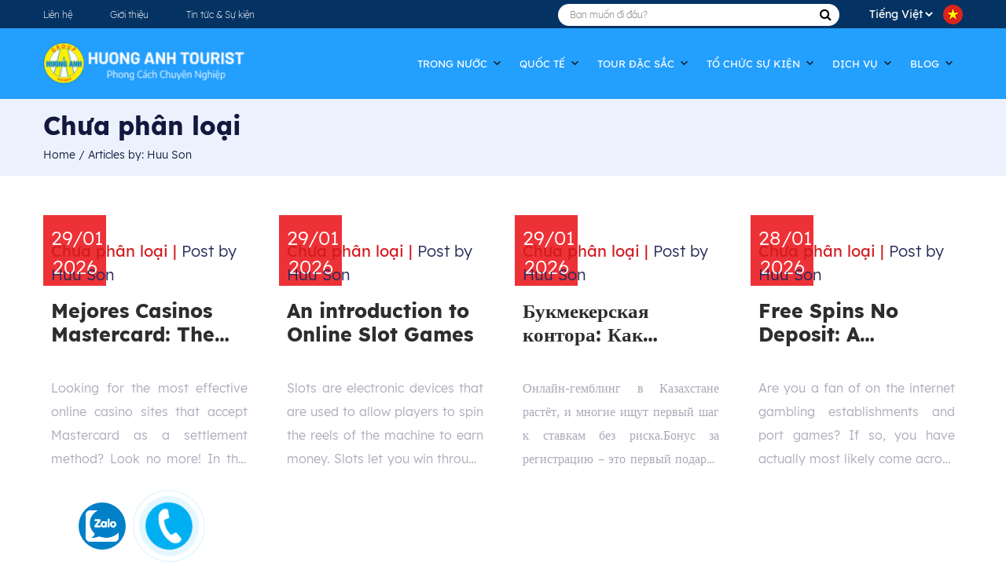

--- FILE ---
content_type: text/html; charset=UTF-8
request_url: https://huonganhtourist.vn/author/huu-son/
body_size: 49100
content:
<!DOCTYPE html>
<html lang="vi">

<head>
  <meta charset="UTF-8">
  <meta name="viewport" content="width=device-width, initial-scale=1.0">
  <meta http-equiv="X-UA-Compatible" content="ie=edge">
	<meta name="google-site-verification" content="vX2TaE6wipX4UmJ6njQNMJGn2qmM6xiUlcaSF1F2XcE" />
  <title>
    Huu Son, Tác giả tại Hương Anh Tourist  </title>
  <script src="https://huonganhtourist.vn/wp-content/themes/huonganhtuor/js/jquery.min.js"></script>
  <script src="https://cdnjs.cloudflare.com/ajax/libs/popper.js/1.12.9/umd/popper.min.js" integrity="sha384-ApNbgh9B+Y1QKtv3Rn7W3mgPxhU9K/ScQsAP7hUibX39j7fakFPskvXusvfa0b4Q" crossorigin="anonymous"></script>
  <script src="https://maxcdn.bootstrapcdn.com/bootstrap/4.0.0/js/bootstrap.min.js" integrity="sha384-JZR6Spejh4U02d8jOt6vLEHfe/JQGiRRSQQxSfFWpi1MquVdAyjUar5+76PVCmYl" crossorigin="anonymous"></script>
  <script language="javascript" type="text/javascript" src="https://huonganhtourist.vn/wp-content/themes/huonganhtuor/js/jquery.nivo.slider.js"></script>
  <script src="https://huonganhtourist.vn/wp-content/themes/huonganhtuor/libs/slick/slick.min.js"></script>
  <script src="https://cdn.jsdelivr.net/npm/@fancyapps/ui@4.0/dist/fancybox.umd.js"></script>
  <script src="https://huonganhtourist.vn/wp-content/themes/huonganhtuor/libs/daterangepicker/moment.min.js"></script>
  <script src="https://huonganhtourist.vn/wp-content/themes/huonganhtuor/libs/daterangepicker/daterangepicker.min.js"></script>
  <link rel="stylesheet" type="text/css" href="https://huonganhtourist.vn/wp-content/themes/huonganhtuor/libs/daterangepicker/daterangepicker.css" />
  <link rel="stylesheet" href="https://cdn.jsdelivr.net/npm/@fancyapps/ui/dist/fancybox.css" />
  <link href="https://cdn.jsdelivr.net/npm/select2@4.1.0-rc.0/dist/css/select2.min.css" rel="stylesheet" />
  <script src="https://cdn.jsdelivr.net/npm/select2@4.1.0-rc.0/dist/js/select2.min.js"></script>
  <!--===================================CSS==================================-->
  <link rel="stylesheet" href="https://maxcdn.bootstrapcdn.com/bootstrap/4.0.0/css/bootstrap.min.css" integrity="sha384-Gn5384xqQ1aoWXA+058RXPxPg6fy4IWvTNh0E263XmFcJlSAwiGgFAW/dAiS6JXm" crossorigin="anonymous">
  <link rel="stylesheet" href="https://huonganhtourist.vn/wp-content/themes/huonganhtuor/stylesheets/plugin.css">
  <link rel="stylesheet" href="https://huonganhtourist.vn/wp-content/themes/huonganhtuor/stylesheets/style.css">
  <link rel="stylesheet" href="https://huonganhtourist.vn/wp-content/themes/huonganhtuor/stylesheets/fonts.css">
  <link rel="stylesheet" href="https://huonganhtourist.vn/wp-content/themes/huonganhtuor/stylesheets/hover.css">
  <link rel="stylesheet" href="https://huonganhtourist.vn/wp-content/themes/huonganhtuor/stylesheets/page.css">
  <link rel="stylesheet" href="https://huonganhtourist.vn/wp-content/themes/huonganhtuor/stylesheets/extend.css">
  <link rel="stylesheet" href="https://huonganhtourist.vn/wp-content/themes/huonganhtuor/stylesheets/mobile_menu.css">
  <link rel="stylesheet" href="https://huonganhtourist.vn/wp-content/themes/huonganhtuor/stylesheets/mobile.css">
  <link rel="stylesheet" href="https://huonganhtourist.vn/wp-content/themes/huonganhtuor/stylesheets/footer_contact_button.css">
  <link rel="stylesheet" href="https://huonganhtourist.vn/wp-content/themes/huonganhtuor/libs/OwlCarousel2/owl.carousel.min.css">
  <link rel="stylesheet" href="https://huonganhtourist.vn/wp-content/themes/huonganhtuor/libs/OwlCarousel2/owl.theme.default.min.css">
  <!--==============================Slick============================-->
  <link rel="stylesheet" href="https://huonganhtourist.vn/wp-content/themes/huonganhtuor/libs/slick/slick.css">
  <link rel="stylesheet" href="https://huonganhtourist.vn/wp-content/themes/huonganhtuor/libs/slick/slick-theme.css">
  <link rel="stylesheet" href="https://cdnjs.cloudflare.com/ajax/libs/font-awesome/6.0.0-beta3/css/all.min.css">
	
  <script src='https://www.google.com/recaptcha/api.js'></script>

  <meta name='robots' content='index, follow, max-image-preview:large, max-snippet:-1, max-video-preview:-1' />
<link rel="preload" href="https://huonganhtourist.vn/wp-content/plugins/rate-my-post/public/css/fonts/ratemypost.ttf" type="font/ttf" as="font" crossorigin="anonymous">
	<!-- This site is optimized with the Yoast SEO Premium plugin v20.0 (Yoast SEO v20.0) - https://yoast.com/wordpress/plugins/seo/ -->
	<title>Huu Son, Tác giả tại Hương Anh Tourist</title>
	<link rel="canonical" href="https://huonganhtourist.vn/author/huu-son/" />
	<link rel="next" href="https://huonganhtourist.vn/author/huu-son/page/2/" />
	<meta property="og:locale" content="vi_VN" />
	<meta property="og:type" content="profile" />
	<meta property="og:title" content="Huu Son" />
	<meta property="og:url" content="https://huonganhtourist.vn/author/huu-son/" />
	<meta property="og:site_name" content="Hương Anh Tourist" />
	<meta property="og:image" content="https://secure.gravatar.com/avatar/bc511612754dae9bcbd13cb88621178e?s=500&d=mm&r=g" />
	<meta name="twitter:card" content="summary_large_image" />
	<script type="application/ld+json" class="yoast-schema-graph">{"@context":"https://schema.org","@graph":[{"@type":"ProfilePage","@id":"https://huonganhtourist.vn/author/huu-son/","url":"https://huonganhtourist.vn/author/huu-son/","name":"Huu Son, Tác giả tại Hương Anh Tourist","isPartOf":{"@id":"https://huonganhtourist.vn/#website"},"breadcrumb":{"@id":"https://huonganhtourist.vn/author/huu-son/#breadcrumb"},"inLanguage":"vi","potentialAction":[{"@type":"ReadAction","target":["https://huonganhtourist.vn/author/huu-son/"]}]},{"@type":"BreadcrumbList","@id":"https://huonganhtourist.vn/author/huu-son/#breadcrumb","itemListElement":[{"@type":"ListItem","position":1,"name":"Trang chủ","item":"https://huonganhtourist.vn/"},{"@type":"ListItem","position":2,"name":"Lưu trữ cho Huu Son"}]},{"@type":"WebSite","@id":"https://huonganhtourist.vn/#website","url":"https://huonganhtourist.vn/","name":"Hương Anh Tourist","description":"Phong cách chuyên nghiệp","publisher":{"@id":"https://huonganhtourist.vn/#organization"},"potentialAction":[{"@type":"SearchAction","target":{"@type":"EntryPoint","urlTemplate":"https://huonganhtourist.vn/?s={search_term_string}"},"query-input":"required name=search_term_string"}],"inLanguage":"vi"},{"@type":"Organization","@id":"https://huonganhtourist.vn/#organization","name":"Hương Anh Tourist","url":"https://huonganhtourist.vn/","logo":{"@type":"ImageObject","inLanguage":"vi","@id":"https://huonganhtourist.vn/#/schema/logo/image/","url":"https://huonganhtourist.vn/wp-content/uploads/2021/12/LOGO-TC.png","contentUrl":"https://huonganhtourist.vn/wp-content/uploads/2021/12/LOGO-TC.png","width":57,"height":59,"caption":"Hương Anh Tourist"},"image":{"@id":"https://huonganhtourist.vn/#/schema/logo/image/"},"sameAs":["https://www.facebook.com/huonganhtourist.vt"]},{"@type":"Person","@id":"https://huonganhtourist.vn/#/schema/person/ac4ecdf92e62626ba7085775b942fb18","name":"Huu Son","image":{"@type":"ImageObject","inLanguage":"vi","@id":"https://huonganhtourist.vn/#/schema/person/image/","url":"https://secure.gravatar.com/avatar/bc511612754dae9bcbd13cb88621178e?s=96&d=mm&r=g","contentUrl":"https://secure.gravatar.com/avatar/bc511612754dae9bcbd13cb88621178e?s=96&d=mm&r=g","caption":"Huu Son"},"sameAs":["https://huonganhtourist.vn/"],"mainEntityOfPage":{"@id":"https://huonganhtourist.vn/author/huu-son/"}}]}</script>
	<!-- / Yoast SEO Premium plugin. -->


<link rel='dns-prefetch' href='//www.googletagmanager.com' />
<link href='https://fonts.gstatic.com' crossorigin rel='preconnect' />
<link rel="alternate" type="application/rss+xml" title="Dòng thông tin: Hương Anh Tourist &raquo; bài viết bởi Huu Son" href="https://huonganhtourist.vn/author/huu-son/feed/" />
<style type="text/css">
img.wp-smiley,
img.emoji {
	display: inline !important;
	border: none !important;
	box-shadow: none !important;
	height: 1em !important;
	width: 1em !important;
	margin: 0 0.07em !important;
	vertical-align: -0.1em !important;
	background: none !important;
	padding: 0 !important;
}
</style>
	<link rel='stylesheet' id='wp-block-library-css' href='https://huonganhtourist.vn/wp-includes/css/dist/block-library/style.min.css?ver=6.1.1' type='text/css' media='all' />
<link rel='stylesheet' id='classic-theme-styles-css' href='https://huonganhtourist.vn/wp-includes/css/classic-themes.min.css?ver=1' type='text/css' media='all' />
<style id='global-styles-inline-css' type='text/css'>
body{--wp--preset--color--black: #000000;--wp--preset--color--cyan-bluish-gray: #abb8c3;--wp--preset--color--white: #ffffff;--wp--preset--color--pale-pink: #f78da7;--wp--preset--color--vivid-red: #cf2e2e;--wp--preset--color--luminous-vivid-orange: #ff6900;--wp--preset--color--luminous-vivid-amber: #fcb900;--wp--preset--color--light-green-cyan: #7bdcb5;--wp--preset--color--vivid-green-cyan: #00d084;--wp--preset--color--pale-cyan-blue: #8ed1fc;--wp--preset--color--vivid-cyan-blue: #0693e3;--wp--preset--color--vivid-purple: #9b51e0;--wp--preset--gradient--vivid-cyan-blue-to-vivid-purple: linear-gradient(135deg,rgba(6,147,227,1) 0%,rgb(155,81,224) 100%);--wp--preset--gradient--light-green-cyan-to-vivid-green-cyan: linear-gradient(135deg,rgb(122,220,180) 0%,rgb(0,208,130) 100%);--wp--preset--gradient--luminous-vivid-amber-to-luminous-vivid-orange: linear-gradient(135deg,rgba(252,185,0,1) 0%,rgba(255,105,0,1) 100%);--wp--preset--gradient--luminous-vivid-orange-to-vivid-red: linear-gradient(135deg,rgba(255,105,0,1) 0%,rgb(207,46,46) 100%);--wp--preset--gradient--very-light-gray-to-cyan-bluish-gray: linear-gradient(135deg,rgb(238,238,238) 0%,rgb(169,184,195) 100%);--wp--preset--gradient--cool-to-warm-spectrum: linear-gradient(135deg,rgb(74,234,220) 0%,rgb(151,120,209) 20%,rgb(207,42,186) 40%,rgb(238,44,130) 60%,rgb(251,105,98) 80%,rgb(254,248,76) 100%);--wp--preset--gradient--blush-light-purple: linear-gradient(135deg,rgb(255,206,236) 0%,rgb(152,150,240) 100%);--wp--preset--gradient--blush-bordeaux: linear-gradient(135deg,rgb(254,205,165) 0%,rgb(254,45,45) 50%,rgb(107,0,62) 100%);--wp--preset--gradient--luminous-dusk: linear-gradient(135deg,rgb(255,203,112) 0%,rgb(199,81,192) 50%,rgb(65,88,208) 100%);--wp--preset--gradient--pale-ocean: linear-gradient(135deg,rgb(255,245,203) 0%,rgb(182,227,212) 50%,rgb(51,167,181) 100%);--wp--preset--gradient--electric-grass: linear-gradient(135deg,rgb(202,248,128) 0%,rgb(113,206,126) 100%);--wp--preset--gradient--midnight: linear-gradient(135deg,rgb(2,3,129) 0%,rgb(40,116,252) 100%);--wp--preset--duotone--dark-grayscale: url('#wp-duotone-dark-grayscale');--wp--preset--duotone--grayscale: url('#wp-duotone-grayscale');--wp--preset--duotone--purple-yellow: url('#wp-duotone-purple-yellow');--wp--preset--duotone--blue-red: url('#wp-duotone-blue-red');--wp--preset--duotone--midnight: url('#wp-duotone-midnight');--wp--preset--duotone--magenta-yellow: url('#wp-duotone-magenta-yellow');--wp--preset--duotone--purple-green: url('#wp-duotone-purple-green');--wp--preset--duotone--blue-orange: url('#wp-duotone-blue-orange');--wp--preset--font-size--small: 13px;--wp--preset--font-size--medium: 20px;--wp--preset--font-size--large: 36px;--wp--preset--font-size--x-large: 42px;--wp--preset--spacing--20: 0.44rem;--wp--preset--spacing--30: 0.67rem;--wp--preset--spacing--40: 1rem;--wp--preset--spacing--50: 1.5rem;--wp--preset--spacing--60: 2.25rem;--wp--preset--spacing--70: 3.38rem;--wp--preset--spacing--80: 5.06rem;}:where(.is-layout-flex){gap: 0.5em;}body .is-layout-flow > .alignleft{float: left;margin-inline-start: 0;margin-inline-end: 2em;}body .is-layout-flow > .alignright{float: right;margin-inline-start: 2em;margin-inline-end: 0;}body .is-layout-flow > .aligncenter{margin-left: auto !important;margin-right: auto !important;}body .is-layout-constrained > .alignleft{float: left;margin-inline-start: 0;margin-inline-end: 2em;}body .is-layout-constrained > .alignright{float: right;margin-inline-start: 2em;margin-inline-end: 0;}body .is-layout-constrained > .aligncenter{margin-left: auto !important;margin-right: auto !important;}body .is-layout-constrained > :where(:not(.alignleft):not(.alignright):not(.alignfull)){max-width: var(--wp--style--global--content-size);margin-left: auto !important;margin-right: auto !important;}body .is-layout-constrained > .alignwide{max-width: var(--wp--style--global--wide-size);}body .is-layout-flex{display: flex;}body .is-layout-flex{flex-wrap: wrap;align-items: center;}body .is-layout-flex > *{margin: 0;}:where(.wp-block-columns.is-layout-flex){gap: 2em;}.has-black-color{color: var(--wp--preset--color--black) !important;}.has-cyan-bluish-gray-color{color: var(--wp--preset--color--cyan-bluish-gray) !important;}.has-white-color{color: var(--wp--preset--color--white) !important;}.has-pale-pink-color{color: var(--wp--preset--color--pale-pink) !important;}.has-vivid-red-color{color: var(--wp--preset--color--vivid-red) !important;}.has-luminous-vivid-orange-color{color: var(--wp--preset--color--luminous-vivid-orange) !important;}.has-luminous-vivid-amber-color{color: var(--wp--preset--color--luminous-vivid-amber) !important;}.has-light-green-cyan-color{color: var(--wp--preset--color--light-green-cyan) !important;}.has-vivid-green-cyan-color{color: var(--wp--preset--color--vivid-green-cyan) !important;}.has-pale-cyan-blue-color{color: var(--wp--preset--color--pale-cyan-blue) !important;}.has-vivid-cyan-blue-color{color: var(--wp--preset--color--vivid-cyan-blue) !important;}.has-vivid-purple-color{color: var(--wp--preset--color--vivid-purple) !important;}.has-black-background-color{background-color: var(--wp--preset--color--black) !important;}.has-cyan-bluish-gray-background-color{background-color: var(--wp--preset--color--cyan-bluish-gray) !important;}.has-white-background-color{background-color: var(--wp--preset--color--white) !important;}.has-pale-pink-background-color{background-color: var(--wp--preset--color--pale-pink) !important;}.has-vivid-red-background-color{background-color: var(--wp--preset--color--vivid-red) !important;}.has-luminous-vivid-orange-background-color{background-color: var(--wp--preset--color--luminous-vivid-orange) !important;}.has-luminous-vivid-amber-background-color{background-color: var(--wp--preset--color--luminous-vivid-amber) !important;}.has-light-green-cyan-background-color{background-color: var(--wp--preset--color--light-green-cyan) !important;}.has-vivid-green-cyan-background-color{background-color: var(--wp--preset--color--vivid-green-cyan) !important;}.has-pale-cyan-blue-background-color{background-color: var(--wp--preset--color--pale-cyan-blue) !important;}.has-vivid-cyan-blue-background-color{background-color: var(--wp--preset--color--vivid-cyan-blue) !important;}.has-vivid-purple-background-color{background-color: var(--wp--preset--color--vivid-purple) !important;}.has-black-border-color{border-color: var(--wp--preset--color--black) !important;}.has-cyan-bluish-gray-border-color{border-color: var(--wp--preset--color--cyan-bluish-gray) !important;}.has-white-border-color{border-color: var(--wp--preset--color--white) !important;}.has-pale-pink-border-color{border-color: var(--wp--preset--color--pale-pink) !important;}.has-vivid-red-border-color{border-color: var(--wp--preset--color--vivid-red) !important;}.has-luminous-vivid-orange-border-color{border-color: var(--wp--preset--color--luminous-vivid-orange) !important;}.has-luminous-vivid-amber-border-color{border-color: var(--wp--preset--color--luminous-vivid-amber) !important;}.has-light-green-cyan-border-color{border-color: var(--wp--preset--color--light-green-cyan) !important;}.has-vivid-green-cyan-border-color{border-color: var(--wp--preset--color--vivid-green-cyan) !important;}.has-pale-cyan-blue-border-color{border-color: var(--wp--preset--color--pale-cyan-blue) !important;}.has-vivid-cyan-blue-border-color{border-color: var(--wp--preset--color--vivid-cyan-blue) !important;}.has-vivid-purple-border-color{border-color: var(--wp--preset--color--vivid-purple) !important;}.has-vivid-cyan-blue-to-vivid-purple-gradient-background{background: var(--wp--preset--gradient--vivid-cyan-blue-to-vivid-purple) !important;}.has-light-green-cyan-to-vivid-green-cyan-gradient-background{background: var(--wp--preset--gradient--light-green-cyan-to-vivid-green-cyan) !important;}.has-luminous-vivid-amber-to-luminous-vivid-orange-gradient-background{background: var(--wp--preset--gradient--luminous-vivid-amber-to-luminous-vivid-orange) !important;}.has-luminous-vivid-orange-to-vivid-red-gradient-background{background: var(--wp--preset--gradient--luminous-vivid-orange-to-vivid-red) !important;}.has-very-light-gray-to-cyan-bluish-gray-gradient-background{background: var(--wp--preset--gradient--very-light-gray-to-cyan-bluish-gray) !important;}.has-cool-to-warm-spectrum-gradient-background{background: var(--wp--preset--gradient--cool-to-warm-spectrum) !important;}.has-blush-light-purple-gradient-background{background: var(--wp--preset--gradient--blush-light-purple) !important;}.has-blush-bordeaux-gradient-background{background: var(--wp--preset--gradient--blush-bordeaux) !important;}.has-luminous-dusk-gradient-background{background: var(--wp--preset--gradient--luminous-dusk) !important;}.has-pale-ocean-gradient-background{background: var(--wp--preset--gradient--pale-ocean) !important;}.has-electric-grass-gradient-background{background: var(--wp--preset--gradient--electric-grass) !important;}.has-midnight-gradient-background{background: var(--wp--preset--gradient--midnight) !important;}.has-small-font-size{font-size: var(--wp--preset--font-size--small) !important;}.has-medium-font-size{font-size: var(--wp--preset--font-size--medium) !important;}.has-large-font-size{font-size: var(--wp--preset--font-size--large) !important;}.has-x-large-font-size{font-size: var(--wp--preset--font-size--x-large) !important;}
.wp-block-navigation a:where(:not(.wp-element-button)){color: inherit;}
:where(.wp-block-columns.is-layout-flex){gap: 2em;}
.wp-block-pullquote{font-size: 1.5em;line-height: 1.6;}
</style>
<style id='extendify-gutenberg-patterns-and-templates-utilities-inline-css' type='text/css'>
.ext-absolute{position:absolute!important}.ext-relative{position:relative!important}.ext-top-base{top:var(--wp--style--block-gap,1.75rem)!important}.ext-top-lg{top:var(--extendify--spacing--large,3rem)!important}.ext--top-base{top:calc(var(--wp--style--block-gap, 1.75rem)*-1)!important}.ext--top-lg{top:calc(var(--extendify--spacing--large, 3rem)*-1)!important}.ext-right-base{right:var(--wp--style--block-gap,1.75rem)!important}.ext-right-lg{right:var(--extendify--spacing--large,3rem)!important}.ext--right-base{right:calc(var(--wp--style--block-gap, 1.75rem)*-1)!important}.ext--right-lg{right:calc(var(--extendify--spacing--large, 3rem)*-1)!important}.ext-bottom-base{bottom:var(--wp--style--block-gap,1.75rem)!important}.ext-bottom-lg{bottom:var(--extendify--spacing--large,3rem)!important}.ext--bottom-base{bottom:calc(var(--wp--style--block-gap, 1.75rem)*-1)!important}.ext--bottom-lg{bottom:calc(var(--extendify--spacing--large, 3rem)*-1)!important}.ext-left-base{left:var(--wp--style--block-gap,1.75rem)!important}.ext-left-lg{left:var(--extendify--spacing--large,3rem)!important}.ext--left-base{left:calc(var(--wp--style--block-gap, 1.75rem)*-1)!important}.ext--left-lg{left:calc(var(--extendify--spacing--large, 3rem)*-1)!important}.ext-order-1{order:1!important}.ext-order-2{order:2!important}.ext-col-auto{grid-column:auto!important}.ext-col-span-1{grid-column:span 1/span 1!important}.ext-col-span-2{grid-column:span 2/span 2!important}.ext-col-span-3{grid-column:span 3/span 3!important}.ext-col-span-4{grid-column:span 4/span 4!important}.ext-col-span-5{grid-column:span 5/span 5!important}.ext-col-span-6{grid-column:span 6/span 6!important}.ext-col-span-7{grid-column:span 7/span 7!important}.ext-col-span-8{grid-column:span 8/span 8!important}.ext-col-span-9{grid-column:span 9/span 9!important}.ext-col-span-10{grid-column:span 10/span 10!important}.ext-col-span-11{grid-column:span 11/span 11!important}.ext-col-span-12{grid-column:span 12/span 12!important}.ext-col-span-full{grid-column:1/-1!important}.ext-col-start-1{grid-column-start:1!important}.ext-col-start-2{grid-column-start:2!important}.ext-col-start-3{grid-column-start:3!important}.ext-col-start-4{grid-column-start:4!important}.ext-col-start-5{grid-column-start:5!important}.ext-col-start-6{grid-column-start:6!important}.ext-col-start-7{grid-column-start:7!important}.ext-col-start-8{grid-column-start:8!important}.ext-col-start-9{grid-column-start:9!important}.ext-col-start-10{grid-column-start:10!important}.ext-col-start-11{grid-column-start:11!important}.ext-col-start-12{grid-column-start:12!important}.ext-col-start-13{grid-column-start:13!important}.ext-col-start-auto{grid-column-start:auto!important}.ext-col-end-1{grid-column-end:1!important}.ext-col-end-2{grid-column-end:2!important}.ext-col-end-3{grid-column-end:3!important}.ext-col-end-4{grid-column-end:4!important}.ext-col-end-5{grid-column-end:5!important}.ext-col-end-6{grid-column-end:6!important}.ext-col-end-7{grid-column-end:7!important}.ext-col-end-8{grid-column-end:8!important}.ext-col-end-9{grid-column-end:9!important}.ext-col-end-10{grid-column-end:10!important}.ext-col-end-11{grid-column-end:11!important}.ext-col-end-12{grid-column-end:12!important}.ext-col-end-13{grid-column-end:13!important}.ext-col-end-auto{grid-column-end:auto!important}.ext-row-auto{grid-row:auto!important}.ext-row-span-1{grid-row:span 1/span 1!important}.ext-row-span-2{grid-row:span 2/span 2!important}.ext-row-span-3{grid-row:span 3/span 3!important}.ext-row-span-4{grid-row:span 4/span 4!important}.ext-row-span-5{grid-row:span 5/span 5!important}.ext-row-span-6{grid-row:span 6/span 6!important}.ext-row-span-full{grid-row:1/-1!important}.ext-row-start-1{grid-row-start:1!important}.ext-row-start-2{grid-row-start:2!important}.ext-row-start-3{grid-row-start:3!important}.ext-row-start-4{grid-row-start:4!important}.ext-row-start-5{grid-row-start:5!important}.ext-row-start-6{grid-row-start:6!important}.ext-row-start-7{grid-row-start:7!important}.ext-row-start-auto{grid-row-start:auto!important}.ext-row-end-1{grid-row-end:1!important}.ext-row-end-2{grid-row-end:2!important}.ext-row-end-3{grid-row-end:3!important}.ext-row-end-4{grid-row-end:4!important}.ext-row-end-5{grid-row-end:5!important}.ext-row-end-6{grid-row-end:6!important}.ext-row-end-7{grid-row-end:7!important}.ext-row-end-auto{grid-row-end:auto!important}.ext-m-0:not([style*=margin]){margin:0!important}.ext-m-auto:not([style*=margin]){margin:auto!important}.ext-m-base:not([style*=margin]){margin:var(--wp--style--block-gap,1.75rem)!important}.ext-m-lg:not([style*=margin]){margin:var(--extendify--spacing--large,3rem)!important}.ext--m-base:not([style*=margin]){margin:calc(var(--wp--style--block-gap, 1.75rem)*-1)!important}.ext--m-lg:not([style*=margin]){margin:calc(var(--extendify--spacing--large, 3rem)*-1)!important}.ext-mx-0:not([style*=margin]){margin-left:0!important;margin-right:0!important}.ext-mx-auto:not([style*=margin]){margin-left:auto!important;margin-right:auto!important}.ext-mx-base:not([style*=margin]){margin-left:var(--wp--style--block-gap,1.75rem)!important;margin-right:var(--wp--style--block-gap,1.75rem)!important}.ext-mx-lg:not([style*=margin]){margin-left:var(--extendify--spacing--large,3rem)!important;margin-right:var(--extendify--spacing--large,3rem)!important}.ext--mx-base:not([style*=margin]){margin-left:calc(var(--wp--style--block-gap, 1.75rem)*-1)!important;margin-right:calc(var(--wp--style--block-gap, 1.75rem)*-1)!important}.ext--mx-lg:not([style*=margin]){margin-left:calc(var(--extendify--spacing--large, 3rem)*-1)!important;margin-right:calc(var(--extendify--spacing--large, 3rem)*-1)!important}.ext-my-0:not([style*=margin]){margin-bottom:0!important;margin-top:0!important}.ext-my-auto:not([style*=margin]){margin-bottom:auto!important;margin-top:auto!important}.ext-my-base:not([style*=margin]){margin-bottom:var(--wp--style--block-gap,1.75rem)!important;margin-top:var(--wp--style--block-gap,1.75rem)!important}.ext-my-lg:not([style*=margin]){margin-bottom:var(--extendify--spacing--large,3rem)!important;margin-top:var(--extendify--spacing--large,3rem)!important}.ext--my-base:not([style*=margin]){margin-bottom:calc(var(--wp--style--block-gap, 1.75rem)*-1)!important;margin-top:calc(var(--wp--style--block-gap, 1.75rem)*-1)!important}.ext--my-lg:not([style*=margin]){margin-bottom:calc(var(--extendify--spacing--large, 3rem)*-1)!important;margin-top:calc(var(--extendify--spacing--large, 3rem)*-1)!important}.ext-mt-0:not([style*=margin]){margin-top:0!important}.ext-mt-auto:not([style*=margin]){margin-top:auto!important}.ext-mt-base:not([style*=margin]){margin-top:var(--wp--style--block-gap,1.75rem)!important}.ext-mt-lg:not([style*=margin]){margin-top:var(--extendify--spacing--large,3rem)!important}.ext--mt-base:not([style*=margin]){margin-top:calc(var(--wp--style--block-gap, 1.75rem)*-1)!important}.ext--mt-lg:not([style*=margin]){margin-top:calc(var(--extendify--spacing--large, 3rem)*-1)!important}.ext-mr-0:not([style*=margin]){margin-right:0!important}.ext-mr-auto:not([style*=margin]){margin-right:auto!important}.ext-mr-base:not([style*=margin]){margin-right:var(--wp--style--block-gap,1.75rem)!important}.ext-mr-lg:not([style*=margin]){margin-right:var(--extendify--spacing--large,3rem)!important}.ext--mr-base:not([style*=margin]){margin-right:calc(var(--wp--style--block-gap, 1.75rem)*-1)!important}.ext--mr-lg:not([style*=margin]){margin-right:calc(var(--extendify--spacing--large, 3rem)*-1)!important}.ext-mb-0:not([style*=margin]){margin-bottom:0!important}.ext-mb-auto:not([style*=margin]){margin-bottom:auto!important}.ext-mb-base:not([style*=margin]){margin-bottom:var(--wp--style--block-gap,1.75rem)!important}.ext-mb-lg:not([style*=margin]){margin-bottom:var(--extendify--spacing--large,3rem)!important}.ext--mb-base:not([style*=margin]){margin-bottom:calc(var(--wp--style--block-gap, 1.75rem)*-1)!important}.ext--mb-lg:not([style*=margin]){margin-bottom:calc(var(--extendify--spacing--large, 3rem)*-1)!important}.ext-ml-0:not([style*=margin]){margin-left:0!important}.ext-ml-auto:not([style*=margin]){margin-left:auto!important}.ext-ml-base:not([style*=margin]){margin-left:var(--wp--style--block-gap,1.75rem)!important}.ext-ml-lg:not([style*=margin]){margin-left:var(--extendify--spacing--large,3rem)!important}.ext--ml-base:not([style*=margin]){margin-left:calc(var(--wp--style--block-gap, 1.75rem)*-1)!important}.ext--ml-lg:not([style*=margin]){margin-left:calc(var(--extendify--spacing--large, 3rem)*-1)!important}.ext-block{display:block!important}.ext-inline-block{display:inline-block!important}.ext-inline{display:inline!important}.ext-flex{display:flex!important}.ext-inline-flex{display:inline-flex!important}.ext-grid{display:grid!important}.ext-inline-grid{display:inline-grid!important}.ext-hidden{display:none!important}.ext-w-auto{width:auto!important}.ext-w-full{width:100%!important}.ext-max-w-full{max-width:100%!important}.ext-flex-1{flex:1 1 0%!important}.ext-flex-auto{flex:1 1 auto!important}.ext-flex-initial{flex:0 1 auto!important}.ext-flex-none{flex:none!important}.ext-flex-shrink-0{flex-shrink:0!important}.ext-flex-shrink{flex-shrink:1!important}.ext-flex-grow-0{flex-grow:0!important}.ext-flex-grow{flex-grow:1!important}.ext-list-none{list-style-type:none!important}.ext-grid-cols-1{grid-template-columns:repeat(1,minmax(0,1fr))!important}.ext-grid-cols-2{grid-template-columns:repeat(2,minmax(0,1fr))!important}.ext-grid-cols-3{grid-template-columns:repeat(3,minmax(0,1fr))!important}.ext-grid-cols-4{grid-template-columns:repeat(4,minmax(0,1fr))!important}.ext-grid-cols-5{grid-template-columns:repeat(5,minmax(0,1fr))!important}.ext-grid-cols-6{grid-template-columns:repeat(6,minmax(0,1fr))!important}.ext-grid-cols-7{grid-template-columns:repeat(7,minmax(0,1fr))!important}.ext-grid-cols-8{grid-template-columns:repeat(8,minmax(0,1fr))!important}.ext-grid-cols-9{grid-template-columns:repeat(9,minmax(0,1fr))!important}.ext-grid-cols-10{grid-template-columns:repeat(10,minmax(0,1fr))!important}.ext-grid-cols-11{grid-template-columns:repeat(11,minmax(0,1fr))!important}.ext-grid-cols-12{grid-template-columns:repeat(12,minmax(0,1fr))!important}.ext-grid-cols-none{grid-template-columns:none!important}.ext-grid-rows-1{grid-template-rows:repeat(1,minmax(0,1fr))!important}.ext-grid-rows-2{grid-template-rows:repeat(2,minmax(0,1fr))!important}.ext-grid-rows-3{grid-template-rows:repeat(3,minmax(0,1fr))!important}.ext-grid-rows-4{grid-template-rows:repeat(4,minmax(0,1fr))!important}.ext-grid-rows-5{grid-template-rows:repeat(5,minmax(0,1fr))!important}.ext-grid-rows-6{grid-template-rows:repeat(6,minmax(0,1fr))!important}.ext-grid-rows-none{grid-template-rows:none!important}.ext-flex-row{flex-direction:row!important}.ext-flex-row-reverse{flex-direction:row-reverse!important}.ext-flex-col{flex-direction:column!important}.ext-flex-col-reverse{flex-direction:column-reverse!important}.ext-flex-wrap{flex-wrap:wrap!important}.ext-flex-wrap-reverse{flex-wrap:wrap-reverse!important}.ext-flex-nowrap{flex-wrap:nowrap!important}.ext-items-start{align-items:flex-start!important}.ext-items-end{align-items:flex-end!important}.ext-items-center{align-items:center!important}.ext-items-baseline{align-items:baseline!important}.ext-items-stretch{align-items:stretch!important}.ext-justify-start{justify-content:flex-start!important}.ext-justify-end{justify-content:flex-end!important}.ext-justify-center{justify-content:center!important}.ext-justify-between{justify-content:space-between!important}.ext-justify-around{justify-content:space-around!important}.ext-justify-evenly{justify-content:space-evenly!important}.ext-justify-items-start{justify-items:start!important}.ext-justify-items-end{justify-items:end!important}.ext-justify-items-center{justify-items:center!important}.ext-justify-items-stretch{justify-items:stretch!important}.ext-gap-0{gap:0!important}.ext-gap-base{gap:var(--wp--style--block-gap,1.75rem)!important}.ext-gap-lg{gap:var(--extendify--spacing--large,3rem)!important}.ext-gap-x-0{-moz-column-gap:0!important;column-gap:0!important}.ext-gap-x-base{-moz-column-gap:var(--wp--style--block-gap,1.75rem)!important;column-gap:var(--wp--style--block-gap,1.75rem)!important}.ext-gap-x-lg{-moz-column-gap:var(--extendify--spacing--large,3rem)!important;column-gap:var(--extendify--spacing--large,3rem)!important}.ext-gap-y-0{row-gap:0!important}.ext-gap-y-base{row-gap:var(--wp--style--block-gap,1.75rem)!important}.ext-gap-y-lg{row-gap:var(--extendify--spacing--large,3rem)!important}.ext-justify-self-auto{justify-self:auto!important}.ext-justify-self-start{justify-self:start!important}.ext-justify-self-end{justify-self:end!important}.ext-justify-self-center{justify-self:center!important}.ext-justify-self-stretch{justify-self:stretch!important}.ext-rounded-none{border-radius:0!important}.ext-rounded-full{border-radius:9999px!important}.ext-rounded-t-none{border-top-left-radius:0!important;border-top-right-radius:0!important}.ext-rounded-t-full{border-top-left-radius:9999px!important;border-top-right-radius:9999px!important}.ext-rounded-r-none{border-bottom-right-radius:0!important;border-top-right-radius:0!important}.ext-rounded-r-full{border-bottom-right-radius:9999px!important;border-top-right-radius:9999px!important}.ext-rounded-b-none{border-bottom-left-radius:0!important;border-bottom-right-radius:0!important}.ext-rounded-b-full{border-bottom-left-radius:9999px!important;border-bottom-right-radius:9999px!important}.ext-rounded-l-none{border-bottom-left-radius:0!important;border-top-left-radius:0!important}.ext-rounded-l-full{border-bottom-left-radius:9999px!important;border-top-left-radius:9999px!important}.ext-rounded-tl-none{border-top-left-radius:0!important}.ext-rounded-tl-full{border-top-left-radius:9999px!important}.ext-rounded-tr-none{border-top-right-radius:0!important}.ext-rounded-tr-full{border-top-right-radius:9999px!important}.ext-rounded-br-none{border-bottom-right-radius:0!important}.ext-rounded-br-full{border-bottom-right-radius:9999px!important}.ext-rounded-bl-none{border-bottom-left-radius:0!important}.ext-rounded-bl-full{border-bottom-left-radius:9999px!important}.ext-border-0{border-width:0!important}.ext-border-t-0{border-top-width:0!important}.ext-border-r-0{border-right-width:0!important}.ext-border-b-0{border-bottom-width:0!important}.ext-border-l-0{border-left-width:0!important}.ext-p-0:not([style*=padding]){padding:0!important}.ext-p-base:not([style*=padding]){padding:var(--wp--style--block-gap,1.75rem)!important}.ext-p-lg:not([style*=padding]){padding:var(--extendify--spacing--large,3rem)!important}.ext-px-0:not([style*=padding]){padding-left:0!important;padding-right:0!important}.ext-px-base:not([style*=padding]){padding-left:var(--wp--style--block-gap,1.75rem)!important;padding-right:var(--wp--style--block-gap,1.75rem)!important}.ext-px-lg:not([style*=padding]){padding-left:var(--extendify--spacing--large,3rem)!important;padding-right:var(--extendify--spacing--large,3rem)!important}.ext-py-0:not([style*=padding]){padding-bottom:0!important;padding-top:0!important}.ext-py-base:not([style*=padding]){padding-bottom:var(--wp--style--block-gap,1.75rem)!important;padding-top:var(--wp--style--block-gap,1.75rem)!important}.ext-py-lg:not([style*=padding]){padding-bottom:var(--extendify--spacing--large,3rem)!important;padding-top:var(--extendify--spacing--large,3rem)!important}.ext-pt-0:not([style*=padding]){padding-top:0!important}.ext-pt-base:not([style*=padding]){padding-top:var(--wp--style--block-gap,1.75rem)!important}.ext-pt-lg:not([style*=padding]){padding-top:var(--extendify--spacing--large,3rem)!important}.ext-pr-0:not([style*=padding]){padding-right:0!important}.ext-pr-base:not([style*=padding]){padding-right:var(--wp--style--block-gap,1.75rem)!important}.ext-pr-lg:not([style*=padding]){padding-right:var(--extendify--spacing--large,3rem)!important}.ext-pb-0:not([style*=padding]){padding-bottom:0!important}.ext-pb-base:not([style*=padding]){padding-bottom:var(--wp--style--block-gap,1.75rem)!important}.ext-pb-lg:not([style*=padding]){padding-bottom:var(--extendify--spacing--large,3rem)!important}.ext-pl-0:not([style*=padding]){padding-left:0!important}.ext-pl-base:not([style*=padding]){padding-left:var(--wp--style--block-gap,1.75rem)!important}.ext-pl-lg:not([style*=padding]){padding-left:var(--extendify--spacing--large,3rem)!important}.ext-text-left{text-align:left!important}.ext-text-center{text-align:center!important}.ext-text-right{text-align:right!important}.ext-leading-none{line-height:1!important}.ext-leading-tight{line-height:1.25!important}.ext-leading-snug{line-height:1.375!important}.ext-leading-normal{line-height:1.5!important}.ext-leading-relaxed{line-height:1.625!important}.ext-leading-loose{line-height:2!important}.clip-path--rhombus img{-webkit-clip-path:polygon(15% 6%,80% 29%,84% 93%,23% 69%);clip-path:polygon(15% 6%,80% 29%,84% 93%,23% 69%)}.clip-path--diamond img{-webkit-clip-path:polygon(5% 29%,60% 2%,91% 64%,36% 89%);clip-path:polygon(5% 29%,60% 2%,91% 64%,36% 89%)}.clip-path--rhombus-alt img{-webkit-clip-path:polygon(14% 9%,85% 24%,91% 89%,19% 76%);clip-path:polygon(14% 9%,85% 24%,91% 89%,19% 76%)}.wp-block-columns[class*=fullwidth-cols]{margin-bottom:unset}.wp-block-column.editor\:pointer-events-none{margin-bottom:0!important;margin-top:0!important}.is-root-container.block-editor-block-list__layout>[data-align=full]:not(:first-of-type)>.wp-block-column.editor\:pointer-events-none,.is-root-container.block-editor-block-list__layout>[data-align=wide]>.wp-block-column.editor\:pointer-events-none{margin-top:calc(var(--wp--style--block-gap, 28px)*-1)!important}.ext .wp-block-columns .wp-block-column[style*=padding]{padding-left:0!important;padding-right:0!important}.ext .wp-block-columns+.wp-block-columns:not([class*=mt-]):not([class*=my-]):not([style*=margin]){margin-top:0!important}[class*=fullwidth-cols] .wp-block-column:first-child,[class*=fullwidth-cols] .wp-block-group:first-child{margin-top:0}[class*=fullwidth-cols] .wp-block-column:last-child,[class*=fullwidth-cols] .wp-block-group:last-child{margin-bottom:0}[class*=fullwidth-cols] .wp-block-column:first-child>*,[class*=fullwidth-cols] .wp-block-column>:first-child{margin-top:0}.ext .is-not-stacked-on-mobile .wp-block-column,[class*=fullwidth-cols] .wp-block-column>:last-child{margin-bottom:0}.wp-block-columns[class*=fullwidth-cols]:not(.is-not-stacked-on-mobile)>.wp-block-column:not(:last-child){margin-bottom:var(--wp--style--block-gap,1.75rem)}@media (min-width:782px){.wp-block-columns[class*=fullwidth-cols]:not(.is-not-stacked-on-mobile)>.wp-block-column:not(:last-child){margin-bottom:0}}.wp-block-columns[class*=fullwidth-cols].is-not-stacked-on-mobile>.wp-block-column{margin-bottom:0!important}@media (min-width:600px) and (max-width:781px){.wp-block-columns[class*=fullwidth-cols]:not(.is-not-stacked-on-mobile)>.wp-block-column:nth-child(2n){margin-left:var(--wp--style--block-gap,2em)}}@media (max-width:781px){.tablet\:fullwidth-cols.wp-block-columns:not(.is-not-stacked-on-mobile){flex-wrap:wrap}.tablet\:fullwidth-cols.wp-block-columns:not(.is-not-stacked-on-mobile)>.wp-block-column,.tablet\:fullwidth-cols.wp-block-columns:not(.is-not-stacked-on-mobile)>.wp-block-column:not([style*=margin]){margin-left:0!important}.tablet\:fullwidth-cols.wp-block-columns:not(.is-not-stacked-on-mobile)>.wp-block-column{flex-basis:100%!important}}@media (max-width:1079px){.desktop\:fullwidth-cols.wp-block-columns:not(.is-not-stacked-on-mobile){flex-wrap:wrap}.desktop\:fullwidth-cols.wp-block-columns:not(.is-not-stacked-on-mobile)>.wp-block-column,.desktop\:fullwidth-cols.wp-block-columns:not(.is-not-stacked-on-mobile)>.wp-block-column:not([style*=margin]){margin-left:0!important}.desktop\:fullwidth-cols.wp-block-columns:not(.is-not-stacked-on-mobile)>.wp-block-column{flex-basis:100%!important}.desktop\:fullwidth-cols.wp-block-columns:not(.is-not-stacked-on-mobile)>.wp-block-column:not(:last-child){margin-bottom:var(--wp--style--block-gap,1.75rem)!important}}.direction-rtl{direction:rtl}.direction-ltr{direction:ltr}.is-style-inline-list{padding-left:0!important}.is-style-inline-list li{list-style-type:none!important}@media (min-width:782px){.is-style-inline-list li{display:inline!important;margin-right:var(--wp--style--block-gap,1.75rem)!important}}@media (min-width:782px){.is-style-inline-list li:first-child{margin-left:0!important}}@media (min-width:782px){.is-style-inline-list li:last-child{margin-right:0!important}}.bring-to-front{position:relative;z-index:10}.text-stroke{-webkit-text-stroke-color:var(--wp--preset--color--background)}.text-stroke,.text-stroke--primary{-webkit-text-stroke-width:var(
        --wp--custom--typography--text-stroke-width,2px
    )}.text-stroke--primary{-webkit-text-stroke-color:var(--wp--preset--color--primary)}.text-stroke--secondary{-webkit-text-stroke-width:var(
        --wp--custom--typography--text-stroke-width,2px
    );-webkit-text-stroke-color:var(--wp--preset--color--secondary)}.editor\:no-caption .block-editor-rich-text__editable{display:none!important}.editor\:no-inserter .wp-block-column:not(.is-selected)>.block-list-appender,.editor\:no-inserter .wp-block-cover__inner-container>.block-list-appender,.editor\:no-inserter .wp-block-group__inner-container>.block-list-appender,.editor\:no-inserter>.block-list-appender{display:none}.editor\:no-resize .components-resizable-box__handle,.editor\:no-resize .components-resizable-box__handle:after,.editor\:no-resize .components-resizable-box__side-handle:before{display:none;pointer-events:none}.editor\:no-resize .components-resizable-box__container{display:block}.editor\:pointer-events-none{pointer-events:none}.is-style-angled{justify-content:flex-end}.ext .is-style-angled>[class*=_inner-container],.is-style-angled{align-items:center}.is-style-angled .wp-block-cover__image-background,.is-style-angled .wp-block-cover__video-background{-webkit-clip-path:polygon(0 0,30% 0,50% 100%,0 100%);clip-path:polygon(0 0,30% 0,50% 100%,0 100%);z-index:1}@media (min-width:782px){.is-style-angled .wp-block-cover__image-background,.is-style-angled .wp-block-cover__video-background{-webkit-clip-path:polygon(0 0,55% 0,65% 100%,0 100%);clip-path:polygon(0 0,55% 0,65% 100%,0 100%)}}.has-foreground-color{color:var(--wp--preset--color--foreground,#000)!important}.has-foreground-background-color{background-color:var(--wp--preset--color--foreground,#000)!important}.has-background-color{color:var(--wp--preset--color--background,#fff)!important}.has-background-background-color{background-color:var(--wp--preset--color--background,#fff)!important}.has-primary-color{color:var(--wp--preset--color--primary,#4b5563)!important}.has-primary-background-color{background-color:var(--wp--preset--color--primary,#4b5563)!important}.has-secondary-color{color:var(--wp--preset--color--secondary,#9ca3af)!important}.has-secondary-background-color{background-color:var(--wp--preset--color--secondary,#9ca3af)!important}.ext.has-text-color h1,.ext.has-text-color h2,.ext.has-text-color h3,.ext.has-text-color h4,.ext.has-text-color h5,.ext.has-text-color h6,.ext.has-text-color p{color:currentColor}.has-white-color{color:var(--wp--preset--color--white,#fff)!important}.has-black-color{color:var(--wp--preset--color--black,#000)!important}.has-ext-foreground-background-color{background-color:var(
        --wp--preset--color--foreground,var(--wp--preset--color--black,#000)
    )!important}.has-ext-primary-background-color{background-color:var(
        --wp--preset--color--primary,var(--wp--preset--color--cyan-bluish-gray,#000)
    )!important}.wp-block-button__link.has-black-background-color{border-color:var(--wp--preset--color--black,#000)}.wp-block-button__link.has-white-background-color{border-color:var(--wp--preset--color--white,#fff)}.has-ext-small-font-size{font-size:var(--wp--preset--font-size--ext-small)!important}.has-ext-medium-font-size{font-size:var(--wp--preset--font-size--ext-medium)!important}.has-ext-large-font-size{font-size:var(--wp--preset--font-size--ext-large)!important;line-height:1.2}.has-ext-x-large-font-size{font-size:var(--wp--preset--font-size--ext-x-large)!important;line-height:1}.has-ext-xx-large-font-size{font-size:var(--wp--preset--font-size--ext-xx-large)!important;line-height:1}.has-ext-x-large-font-size:not([style*=line-height]),.has-ext-xx-large-font-size:not([style*=line-height]){line-height:1.1}.ext .wp-block-group>*{margin-bottom:0;margin-top:0}.ext .wp-block-group>*+*{margin-bottom:0}.ext .wp-block-group>*+*,.ext h2{margin-top:var(--wp--style--block-gap,1.75rem)}.ext h2{margin-bottom:var(--wp--style--block-gap,1.75rem)}.has-ext-x-large-font-size+h3,.has-ext-x-large-font-size+p{margin-top:.5rem}.ext .wp-block-buttons>.wp-block-button.wp-block-button__width-25{min-width:12rem;width:calc(25% - var(--wp--style--block-gap, .5em)*.75)}.ext .ext-grid>[class*=_inner-container]{display:grid}.ext>[class*=_inner-container]>.ext-grid:not([class*=columns]),.ext>[class*=_inner-container]>.wp-block>.ext-grid:not([class*=columns]){display:initial!important}.ext .ext-grid-cols-1>[class*=_inner-container]{grid-template-columns:repeat(1,minmax(0,1fr))!important}.ext .ext-grid-cols-2>[class*=_inner-container]{grid-template-columns:repeat(2,minmax(0,1fr))!important}.ext .ext-grid-cols-3>[class*=_inner-container]{grid-template-columns:repeat(3,minmax(0,1fr))!important}.ext .ext-grid-cols-4>[class*=_inner-container]{grid-template-columns:repeat(4,minmax(0,1fr))!important}.ext .ext-grid-cols-5>[class*=_inner-container]{grid-template-columns:repeat(5,minmax(0,1fr))!important}.ext .ext-grid-cols-6>[class*=_inner-container]{grid-template-columns:repeat(6,minmax(0,1fr))!important}.ext .ext-grid-cols-7>[class*=_inner-container]{grid-template-columns:repeat(7,minmax(0,1fr))!important}.ext .ext-grid-cols-8>[class*=_inner-container]{grid-template-columns:repeat(8,minmax(0,1fr))!important}.ext .ext-grid-cols-9>[class*=_inner-container]{grid-template-columns:repeat(9,minmax(0,1fr))!important}.ext .ext-grid-cols-10>[class*=_inner-container]{grid-template-columns:repeat(10,minmax(0,1fr))!important}.ext .ext-grid-cols-11>[class*=_inner-container]{grid-template-columns:repeat(11,minmax(0,1fr))!important}.ext .ext-grid-cols-12>[class*=_inner-container]{grid-template-columns:repeat(12,minmax(0,1fr))!important}.ext .ext-grid-cols-13>[class*=_inner-container]{grid-template-columns:repeat(13,minmax(0,1fr))!important}.ext .ext-grid-cols-none>[class*=_inner-container]{grid-template-columns:none!important}.ext .ext-grid-rows-1>[class*=_inner-container]{grid-template-rows:repeat(1,minmax(0,1fr))!important}.ext .ext-grid-rows-2>[class*=_inner-container]{grid-template-rows:repeat(2,minmax(0,1fr))!important}.ext .ext-grid-rows-3>[class*=_inner-container]{grid-template-rows:repeat(3,minmax(0,1fr))!important}.ext .ext-grid-rows-4>[class*=_inner-container]{grid-template-rows:repeat(4,minmax(0,1fr))!important}.ext .ext-grid-rows-5>[class*=_inner-container]{grid-template-rows:repeat(5,minmax(0,1fr))!important}.ext .ext-grid-rows-6>[class*=_inner-container]{grid-template-rows:repeat(6,minmax(0,1fr))!important}.ext .ext-grid-rows-none>[class*=_inner-container]{grid-template-rows:none!important}.ext .ext-items-start>[class*=_inner-container]{align-items:flex-start!important}.ext .ext-items-end>[class*=_inner-container]{align-items:flex-end!important}.ext .ext-items-center>[class*=_inner-container]{align-items:center!important}.ext .ext-items-baseline>[class*=_inner-container]{align-items:baseline!important}.ext .ext-items-stretch>[class*=_inner-container]{align-items:stretch!important}.ext.wp-block-group>:last-child{margin-bottom:0}.ext .wp-block-group__inner-container{padding:0!important}.ext.has-background{padding-left:var(--wp--style--block-gap,1.75rem);padding-right:var(--wp--style--block-gap,1.75rem)}.ext [class*=inner-container]>.alignwide [class*=inner-container],.ext [class*=inner-container]>[data-align=wide] [class*=inner-container]{max-width:var(--responsive--alignwide-width,120rem)}.ext [class*=inner-container]>.alignwide [class*=inner-container]>*,.ext [class*=inner-container]>[data-align=wide] [class*=inner-container]>*{max-width:100%!important}.ext .wp-block-image{position:relative;text-align:center}.ext .wp-block-image img{display:inline-block;vertical-align:middle}body{--extendify--spacing--large:var(
        --wp--custom--spacing--large,clamp(2em,8vw,8em)
    );--wp--preset--font-size--ext-small:1rem;--wp--preset--font-size--ext-medium:1.125rem;--wp--preset--font-size--ext-large:clamp(1.65rem,3.5vw,2.15rem);--wp--preset--font-size--ext-x-large:clamp(3rem,6vw,4.75rem);--wp--preset--font-size--ext-xx-large:clamp(3.25rem,7.5vw,5.75rem);--wp--preset--color--black:#000;--wp--preset--color--white:#fff}.ext *{box-sizing:border-box}.block-editor-block-preview__content-iframe .ext [data-type="core/spacer"] .components-resizable-box__container{background:transparent!important}.block-editor-block-preview__content-iframe .ext [data-type="core/spacer"] .block-library-spacer__resize-container:before{display:none!important}.ext .wp-block-group__inner-container figure.wp-block-gallery.alignfull{margin-bottom:unset;margin-top:unset}.ext .alignwide{margin-left:auto!important;margin-right:auto!important}.is-root-container.block-editor-block-list__layout>[data-align=full]:not(:first-of-type)>.ext-my-0,.is-root-container.block-editor-block-list__layout>[data-align=wide]>.ext-my-0:not([style*=margin]){margin-top:calc(var(--wp--style--block-gap, 28px)*-1)!important}.block-editor-block-preview__content-iframe .preview\:min-h-50{min-height:50vw!important}.block-editor-block-preview__content-iframe .preview\:min-h-60{min-height:60vw!important}.block-editor-block-preview__content-iframe .preview\:min-h-70{min-height:70vw!important}.block-editor-block-preview__content-iframe .preview\:min-h-80{min-height:80vw!important}.block-editor-block-preview__content-iframe .preview\:min-h-100{min-height:100vw!important}.ext-mr-0.alignfull:not([style*=margin]):not([style*=margin]){margin-right:0!important}.ext-ml-0:not([style*=margin]):not([style*=margin]){margin-left:0!important}.is-root-container .wp-block[data-align=full]>.ext-mx-0:not([style*=margin]):not([style*=margin]){margin-left:calc(var(--wp--custom--spacing--outer, 0)*1)!important;margin-right:calc(var(--wp--custom--spacing--outer, 0)*1)!important;overflow:hidden;width:unset}@media (min-width:782px){.tablet\:ext-absolute{position:absolute!important}.tablet\:ext-relative{position:relative!important}.tablet\:ext-top-base{top:var(--wp--style--block-gap,1.75rem)!important}.tablet\:ext-top-lg{top:var(--extendify--spacing--large,3rem)!important}.tablet\:ext--top-base{top:calc(var(--wp--style--block-gap, 1.75rem)*-1)!important}.tablet\:ext--top-lg{top:calc(var(--extendify--spacing--large, 3rem)*-1)!important}.tablet\:ext-right-base{right:var(--wp--style--block-gap,1.75rem)!important}.tablet\:ext-right-lg{right:var(--extendify--spacing--large,3rem)!important}.tablet\:ext--right-base{right:calc(var(--wp--style--block-gap, 1.75rem)*-1)!important}.tablet\:ext--right-lg{right:calc(var(--extendify--spacing--large, 3rem)*-1)!important}.tablet\:ext-bottom-base{bottom:var(--wp--style--block-gap,1.75rem)!important}.tablet\:ext-bottom-lg{bottom:var(--extendify--spacing--large,3rem)!important}.tablet\:ext--bottom-base{bottom:calc(var(--wp--style--block-gap, 1.75rem)*-1)!important}.tablet\:ext--bottom-lg{bottom:calc(var(--extendify--spacing--large, 3rem)*-1)!important}.tablet\:ext-left-base{left:var(--wp--style--block-gap,1.75rem)!important}.tablet\:ext-left-lg{left:var(--extendify--spacing--large,3rem)!important}.tablet\:ext--left-base{left:calc(var(--wp--style--block-gap, 1.75rem)*-1)!important}.tablet\:ext--left-lg{left:calc(var(--extendify--spacing--large, 3rem)*-1)!important}.tablet\:ext-order-1{order:1!important}.tablet\:ext-order-2{order:2!important}.tablet\:ext-m-0:not([style*=margin]){margin:0!important}.tablet\:ext-m-auto:not([style*=margin]){margin:auto!important}.tablet\:ext-m-base:not([style*=margin]){margin:var(--wp--style--block-gap,1.75rem)!important}.tablet\:ext-m-lg:not([style*=margin]){margin:var(--extendify--spacing--large,3rem)!important}.tablet\:ext--m-base:not([style*=margin]){margin:calc(var(--wp--style--block-gap, 1.75rem)*-1)!important}.tablet\:ext--m-lg:not([style*=margin]){margin:calc(var(--extendify--spacing--large, 3rem)*-1)!important}.tablet\:ext-mx-0:not([style*=margin]){margin-left:0!important;margin-right:0!important}.tablet\:ext-mx-auto:not([style*=margin]){margin-left:auto!important;margin-right:auto!important}.tablet\:ext-mx-base:not([style*=margin]){margin-left:var(--wp--style--block-gap,1.75rem)!important;margin-right:var(--wp--style--block-gap,1.75rem)!important}.tablet\:ext-mx-lg:not([style*=margin]){margin-left:var(--extendify--spacing--large,3rem)!important;margin-right:var(--extendify--spacing--large,3rem)!important}.tablet\:ext--mx-base:not([style*=margin]){margin-left:calc(var(--wp--style--block-gap, 1.75rem)*-1)!important;margin-right:calc(var(--wp--style--block-gap, 1.75rem)*-1)!important}.tablet\:ext--mx-lg:not([style*=margin]){margin-left:calc(var(--extendify--spacing--large, 3rem)*-1)!important;margin-right:calc(var(--extendify--spacing--large, 3rem)*-1)!important}.tablet\:ext-my-0:not([style*=margin]){margin-bottom:0!important;margin-top:0!important}.tablet\:ext-my-auto:not([style*=margin]){margin-bottom:auto!important;margin-top:auto!important}.tablet\:ext-my-base:not([style*=margin]){margin-bottom:var(--wp--style--block-gap,1.75rem)!important;margin-top:var(--wp--style--block-gap,1.75rem)!important}.tablet\:ext-my-lg:not([style*=margin]){margin-bottom:var(--extendify--spacing--large,3rem)!important;margin-top:var(--extendify--spacing--large,3rem)!important}.tablet\:ext--my-base:not([style*=margin]){margin-bottom:calc(var(--wp--style--block-gap, 1.75rem)*-1)!important;margin-top:calc(var(--wp--style--block-gap, 1.75rem)*-1)!important}.tablet\:ext--my-lg:not([style*=margin]){margin-bottom:calc(var(--extendify--spacing--large, 3rem)*-1)!important;margin-top:calc(var(--extendify--spacing--large, 3rem)*-1)!important}.tablet\:ext-mt-0:not([style*=margin]){margin-top:0!important}.tablet\:ext-mt-auto:not([style*=margin]){margin-top:auto!important}.tablet\:ext-mt-base:not([style*=margin]){margin-top:var(--wp--style--block-gap,1.75rem)!important}.tablet\:ext-mt-lg:not([style*=margin]){margin-top:var(--extendify--spacing--large,3rem)!important}.tablet\:ext--mt-base:not([style*=margin]){margin-top:calc(var(--wp--style--block-gap, 1.75rem)*-1)!important}.tablet\:ext--mt-lg:not([style*=margin]){margin-top:calc(var(--extendify--spacing--large, 3rem)*-1)!important}.tablet\:ext-mr-0:not([style*=margin]){margin-right:0!important}.tablet\:ext-mr-auto:not([style*=margin]){margin-right:auto!important}.tablet\:ext-mr-base:not([style*=margin]){margin-right:var(--wp--style--block-gap,1.75rem)!important}.tablet\:ext-mr-lg:not([style*=margin]){margin-right:var(--extendify--spacing--large,3rem)!important}.tablet\:ext--mr-base:not([style*=margin]){margin-right:calc(var(--wp--style--block-gap, 1.75rem)*-1)!important}.tablet\:ext--mr-lg:not([style*=margin]){margin-right:calc(var(--extendify--spacing--large, 3rem)*-1)!important}.tablet\:ext-mb-0:not([style*=margin]){margin-bottom:0!important}.tablet\:ext-mb-auto:not([style*=margin]){margin-bottom:auto!important}.tablet\:ext-mb-base:not([style*=margin]){margin-bottom:var(--wp--style--block-gap,1.75rem)!important}.tablet\:ext-mb-lg:not([style*=margin]){margin-bottom:var(--extendify--spacing--large,3rem)!important}.tablet\:ext--mb-base:not([style*=margin]){margin-bottom:calc(var(--wp--style--block-gap, 1.75rem)*-1)!important}.tablet\:ext--mb-lg:not([style*=margin]){margin-bottom:calc(var(--extendify--spacing--large, 3rem)*-1)!important}.tablet\:ext-ml-0:not([style*=margin]){margin-left:0!important}.tablet\:ext-ml-auto:not([style*=margin]){margin-left:auto!important}.tablet\:ext-ml-base:not([style*=margin]){margin-left:var(--wp--style--block-gap,1.75rem)!important}.tablet\:ext-ml-lg:not([style*=margin]){margin-left:var(--extendify--spacing--large,3rem)!important}.tablet\:ext--ml-base:not([style*=margin]){margin-left:calc(var(--wp--style--block-gap, 1.75rem)*-1)!important}.tablet\:ext--ml-lg:not([style*=margin]){margin-left:calc(var(--extendify--spacing--large, 3rem)*-1)!important}.tablet\:ext-block{display:block!important}.tablet\:ext-inline-block{display:inline-block!important}.tablet\:ext-inline{display:inline!important}.tablet\:ext-flex{display:flex!important}.tablet\:ext-inline-flex{display:inline-flex!important}.tablet\:ext-grid{display:grid!important}.tablet\:ext-inline-grid{display:inline-grid!important}.tablet\:ext-hidden{display:none!important}.tablet\:ext-w-auto{width:auto!important}.tablet\:ext-w-full{width:100%!important}.tablet\:ext-max-w-full{max-width:100%!important}.tablet\:ext-flex-1{flex:1 1 0%!important}.tablet\:ext-flex-auto{flex:1 1 auto!important}.tablet\:ext-flex-initial{flex:0 1 auto!important}.tablet\:ext-flex-none{flex:none!important}.tablet\:ext-flex-shrink-0{flex-shrink:0!important}.tablet\:ext-flex-shrink{flex-shrink:1!important}.tablet\:ext-flex-grow-0{flex-grow:0!important}.tablet\:ext-flex-grow{flex-grow:1!important}.tablet\:ext-list-none{list-style-type:none!important}.tablet\:ext-grid-cols-1{grid-template-columns:repeat(1,minmax(0,1fr))!important}.tablet\:ext-grid-cols-2{grid-template-columns:repeat(2,minmax(0,1fr))!important}.tablet\:ext-grid-cols-3{grid-template-columns:repeat(3,minmax(0,1fr))!important}.tablet\:ext-grid-cols-4{grid-template-columns:repeat(4,minmax(0,1fr))!important}.tablet\:ext-grid-cols-5{grid-template-columns:repeat(5,minmax(0,1fr))!important}.tablet\:ext-grid-cols-6{grid-template-columns:repeat(6,minmax(0,1fr))!important}.tablet\:ext-grid-cols-7{grid-template-columns:repeat(7,minmax(0,1fr))!important}.tablet\:ext-grid-cols-8{grid-template-columns:repeat(8,minmax(0,1fr))!important}.tablet\:ext-grid-cols-9{grid-template-columns:repeat(9,minmax(0,1fr))!important}.tablet\:ext-grid-cols-10{grid-template-columns:repeat(10,minmax(0,1fr))!important}.tablet\:ext-grid-cols-11{grid-template-columns:repeat(11,minmax(0,1fr))!important}.tablet\:ext-grid-cols-12{grid-template-columns:repeat(12,minmax(0,1fr))!important}.tablet\:ext-grid-cols-none{grid-template-columns:none!important}.tablet\:ext-flex-row{flex-direction:row!important}.tablet\:ext-flex-row-reverse{flex-direction:row-reverse!important}.tablet\:ext-flex-col{flex-direction:column!important}.tablet\:ext-flex-col-reverse{flex-direction:column-reverse!important}.tablet\:ext-flex-wrap{flex-wrap:wrap!important}.tablet\:ext-flex-wrap-reverse{flex-wrap:wrap-reverse!important}.tablet\:ext-flex-nowrap{flex-wrap:nowrap!important}.tablet\:ext-items-start{align-items:flex-start!important}.tablet\:ext-items-end{align-items:flex-end!important}.tablet\:ext-items-center{align-items:center!important}.tablet\:ext-items-baseline{align-items:baseline!important}.tablet\:ext-items-stretch{align-items:stretch!important}.tablet\:ext-justify-start{justify-content:flex-start!important}.tablet\:ext-justify-end{justify-content:flex-end!important}.tablet\:ext-justify-center{justify-content:center!important}.tablet\:ext-justify-between{justify-content:space-between!important}.tablet\:ext-justify-around{justify-content:space-around!important}.tablet\:ext-justify-evenly{justify-content:space-evenly!important}.tablet\:ext-justify-items-start{justify-items:start!important}.tablet\:ext-justify-items-end{justify-items:end!important}.tablet\:ext-justify-items-center{justify-items:center!important}.tablet\:ext-justify-items-stretch{justify-items:stretch!important}.tablet\:ext-justify-self-auto{justify-self:auto!important}.tablet\:ext-justify-self-start{justify-self:start!important}.tablet\:ext-justify-self-end{justify-self:end!important}.tablet\:ext-justify-self-center{justify-self:center!important}.tablet\:ext-justify-self-stretch{justify-self:stretch!important}.tablet\:ext-p-0:not([style*=padding]){padding:0!important}.tablet\:ext-p-base:not([style*=padding]){padding:var(--wp--style--block-gap,1.75rem)!important}.tablet\:ext-p-lg:not([style*=padding]){padding:var(--extendify--spacing--large,3rem)!important}.tablet\:ext-px-0:not([style*=padding]){padding-left:0!important;padding-right:0!important}.tablet\:ext-px-base:not([style*=padding]){padding-left:var(--wp--style--block-gap,1.75rem)!important;padding-right:var(--wp--style--block-gap,1.75rem)!important}.tablet\:ext-px-lg:not([style*=padding]){padding-left:var(--extendify--spacing--large,3rem)!important;padding-right:var(--extendify--spacing--large,3rem)!important}.tablet\:ext-py-0:not([style*=padding]){padding-bottom:0!important;padding-top:0!important}.tablet\:ext-py-base:not([style*=padding]){padding-bottom:var(--wp--style--block-gap,1.75rem)!important;padding-top:var(--wp--style--block-gap,1.75rem)!important}.tablet\:ext-py-lg:not([style*=padding]){padding-bottom:var(--extendify--spacing--large,3rem)!important;padding-top:var(--extendify--spacing--large,3rem)!important}.tablet\:ext-pt-0:not([style*=padding]){padding-top:0!important}.tablet\:ext-pt-base:not([style*=padding]){padding-top:var(--wp--style--block-gap,1.75rem)!important}.tablet\:ext-pt-lg:not([style*=padding]){padding-top:var(--extendify--spacing--large,3rem)!important}.tablet\:ext-pr-0:not([style*=padding]){padding-right:0!important}.tablet\:ext-pr-base:not([style*=padding]){padding-right:var(--wp--style--block-gap,1.75rem)!important}.tablet\:ext-pr-lg:not([style*=padding]){padding-right:var(--extendify--spacing--large,3rem)!important}.tablet\:ext-pb-0:not([style*=padding]){padding-bottom:0!important}.tablet\:ext-pb-base:not([style*=padding]){padding-bottom:var(--wp--style--block-gap,1.75rem)!important}.tablet\:ext-pb-lg:not([style*=padding]){padding-bottom:var(--extendify--spacing--large,3rem)!important}.tablet\:ext-pl-0:not([style*=padding]){padding-left:0!important}.tablet\:ext-pl-base:not([style*=padding]){padding-left:var(--wp--style--block-gap,1.75rem)!important}.tablet\:ext-pl-lg:not([style*=padding]){padding-left:var(--extendify--spacing--large,3rem)!important}.tablet\:ext-text-left{text-align:left!important}.tablet\:ext-text-center{text-align:center!important}.tablet\:ext-text-right{text-align:right!important}}@media (min-width:1080px){.desktop\:ext-absolute{position:absolute!important}.desktop\:ext-relative{position:relative!important}.desktop\:ext-top-base{top:var(--wp--style--block-gap,1.75rem)!important}.desktop\:ext-top-lg{top:var(--extendify--spacing--large,3rem)!important}.desktop\:ext--top-base{top:calc(var(--wp--style--block-gap, 1.75rem)*-1)!important}.desktop\:ext--top-lg{top:calc(var(--extendify--spacing--large, 3rem)*-1)!important}.desktop\:ext-right-base{right:var(--wp--style--block-gap,1.75rem)!important}.desktop\:ext-right-lg{right:var(--extendify--spacing--large,3rem)!important}.desktop\:ext--right-base{right:calc(var(--wp--style--block-gap, 1.75rem)*-1)!important}.desktop\:ext--right-lg{right:calc(var(--extendify--spacing--large, 3rem)*-1)!important}.desktop\:ext-bottom-base{bottom:var(--wp--style--block-gap,1.75rem)!important}.desktop\:ext-bottom-lg{bottom:var(--extendify--spacing--large,3rem)!important}.desktop\:ext--bottom-base{bottom:calc(var(--wp--style--block-gap, 1.75rem)*-1)!important}.desktop\:ext--bottom-lg{bottom:calc(var(--extendify--spacing--large, 3rem)*-1)!important}.desktop\:ext-left-base{left:var(--wp--style--block-gap,1.75rem)!important}.desktop\:ext-left-lg{left:var(--extendify--spacing--large,3rem)!important}.desktop\:ext--left-base{left:calc(var(--wp--style--block-gap, 1.75rem)*-1)!important}.desktop\:ext--left-lg{left:calc(var(--extendify--spacing--large, 3rem)*-1)!important}.desktop\:ext-order-1{order:1!important}.desktop\:ext-order-2{order:2!important}.desktop\:ext-m-0:not([style*=margin]){margin:0!important}.desktop\:ext-m-auto:not([style*=margin]){margin:auto!important}.desktop\:ext-m-base:not([style*=margin]){margin:var(--wp--style--block-gap,1.75rem)!important}.desktop\:ext-m-lg:not([style*=margin]){margin:var(--extendify--spacing--large,3rem)!important}.desktop\:ext--m-base:not([style*=margin]){margin:calc(var(--wp--style--block-gap, 1.75rem)*-1)!important}.desktop\:ext--m-lg:not([style*=margin]){margin:calc(var(--extendify--spacing--large, 3rem)*-1)!important}.desktop\:ext-mx-0:not([style*=margin]){margin-left:0!important;margin-right:0!important}.desktop\:ext-mx-auto:not([style*=margin]){margin-left:auto!important;margin-right:auto!important}.desktop\:ext-mx-base:not([style*=margin]){margin-left:var(--wp--style--block-gap,1.75rem)!important;margin-right:var(--wp--style--block-gap,1.75rem)!important}.desktop\:ext-mx-lg:not([style*=margin]){margin-left:var(--extendify--spacing--large,3rem)!important;margin-right:var(--extendify--spacing--large,3rem)!important}.desktop\:ext--mx-base:not([style*=margin]){margin-left:calc(var(--wp--style--block-gap, 1.75rem)*-1)!important;margin-right:calc(var(--wp--style--block-gap, 1.75rem)*-1)!important}.desktop\:ext--mx-lg:not([style*=margin]){margin-left:calc(var(--extendify--spacing--large, 3rem)*-1)!important;margin-right:calc(var(--extendify--spacing--large, 3rem)*-1)!important}.desktop\:ext-my-0:not([style*=margin]){margin-bottom:0!important;margin-top:0!important}.desktop\:ext-my-auto:not([style*=margin]){margin-bottom:auto!important;margin-top:auto!important}.desktop\:ext-my-base:not([style*=margin]){margin-bottom:var(--wp--style--block-gap,1.75rem)!important;margin-top:var(--wp--style--block-gap,1.75rem)!important}.desktop\:ext-my-lg:not([style*=margin]){margin-bottom:var(--extendify--spacing--large,3rem)!important;margin-top:var(--extendify--spacing--large,3rem)!important}.desktop\:ext--my-base:not([style*=margin]){margin-bottom:calc(var(--wp--style--block-gap, 1.75rem)*-1)!important;margin-top:calc(var(--wp--style--block-gap, 1.75rem)*-1)!important}.desktop\:ext--my-lg:not([style*=margin]){margin-bottom:calc(var(--extendify--spacing--large, 3rem)*-1)!important;margin-top:calc(var(--extendify--spacing--large, 3rem)*-1)!important}.desktop\:ext-mt-0:not([style*=margin]){margin-top:0!important}.desktop\:ext-mt-auto:not([style*=margin]){margin-top:auto!important}.desktop\:ext-mt-base:not([style*=margin]){margin-top:var(--wp--style--block-gap,1.75rem)!important}.desktop\:ext-mt-lg:not([style*=margin]){margin-top:var(--extendify--spacing--large,3rem)!important}.desktop\:ext--mt-base:not([style*=margin]){margin-top:calc(var(--wp--style--block-gap, 1.75rem)*-1)!important}.desktop\:ext--mt-lg:not([style*=margin]){margin-top:calc(var(--extendify--spacing--large, 3rem)*-1)!important}.desktop\:ext-mr-0:not([style*=margin]){margin-right:0!important}.desktop\:ext-mr-auto:not([style*=margin]){margin-right:auto!important}.desktop\:ext-mr-base:not([style*=margin]){margin-right:var(--wp--style--block-gap,1.75rem)!important}.desktop\:ext-mr-lg:not([style*=margin]){margin-right:var(--extendify--spacing--large,3rem)!important}.desktop\:ext--mr-base:not([style*=margin]){margin-right:calc(var(--wp--style--block-gap, 1.75rem)*-1)!important}.desktop\:ext--mr-lg:not([style*=margin]){margin-right:calc(var(--extendify--spacing--large, 3rem)*-1)!important}.desktop\:ext-mb-0:not([style*=margin]){margin-bottom:0!important}.desktop\:ext-mb-auto:not([style*=margin]){margin-bottom:auto!important}.desktop\:ext-mb-base:not([style*=margin]){margin-bottom:var(--wp--style--block-gap,1.75rem)!important}.desktop\:ext-mb-lg:not([style*=margin]){margin-bottom:var(--extendify--spacing--large,3rem)!important}.desktop\:ext--mb-base:not([style*=margin]){margin-bottom:calc(var(--wp--style--block-gap, 1.75rem)*-1)!important}.desktop\:ext--mb-lg:not([style*=margin]){margin-bottom:calc(var(--extendify--spacing--large, 3rem)*-1)!important}.desktop\:ext-ml-0:not([style*=margin]){margin-left:0!important}.desktop\:ext-ml-auto:not([style*=margin]){margin-left:auto!important}.desktop\:ext-ml-base:not([style*=margin]){margin-left:var(--wp--style--block-gap,1.75rem)!important}.desktop\:ext-ml-lg:not([style*=margin]){margin-left:var(--extendify--spacing--large,3rem)!important}.desktop\:ext--ml-base:not([style*=margin]){margin-left:calc(var(--wp--style--block-gap, 1.75rem)*-1)!important}.desktop\:ext--ml-lg:not([style*=margin]){margin-left:calc(var(--extendify--spacing--large, 3rem)*-1)!important}.desktop\:ext-block{display:block!important}.desktop\:ext-inline-block{display:inline-block!important}.desktop\:ext-inline{display:inline!important}.desktop\:ext-flex{display:flex!important}.desktop\:ext-inline-flex{display:inline-flex!important}.desktop\:ext-grid{display:grid!important}.desktop\:ext-inline-grid{display:inline-grid!important}.desktop\:ext-hidden{display:none!important}.desktop\:ext-w-auto{width:auto!important}.desktop\:ext-w-full{width:100%!important}.desktop\:ext-max-w-full{max-width:100%!important}.desktop\:ext-flex-1{flex:1 1 0%!important}.desktop\:ext-flex-auto{flex:1 1 auto!important}.desktop\:ext-flex-initial{flex:0 1 auto!important}.desktop\:ext-flex-none{flex:none!important}.desktop\:ext-flex-shrink-0{flex-shrink:0!important}.desktop\:ext-flex-shrink{flex-shrink:1!important}.desktop\:ext-flex-grow-0{flex-grow:0!important}.desktop\:ext-flex-grow{flex-grow:1!important}.desktop\:ext-list-none{list-style-type:none!important}.desktop\:ext-grid-cols-1{grid-template-columns:repeat(1,minmax(0,1fr))!important}.desktop\:ext-grid-cols-2{grid-template-columns:repeat(2,minmax(0,1fr))!important}.desktop\:ext-grid-cols-3{grid-template-columns:repeat(3,minmax(0,1fr))!important}.desktop\:ext-grid-cols-4{grid-template-columns:repeat(4,minmax(0,1fr))!important}.desktop\:ext-grid-cols-5{grid-template-columns:repeat(5,minmax(0,1fr))!important}.desktop\:ext-grid-cols-6{grid-template-columns:repeat(6,minmax(0,1fr))!important}.desktop\:ext-grid-cols-7{grid-template-columns:repeat(7,minmax(0,1fr))!important}.desktop\:ext-grid-cols-8{grid-template-columns:repeat(8,minmax(0,1fr))!important}.desktop\:ext-grid-cols-9{grid-template-columns:repeat(9,minmax(0,1fr))!important}.desktop\:ext-grid-cols-10{grid-template-columns:repeat(10,minmax(0,1fr))!important}.desktop\:ext-grid-cols-11{grid-template-columns:repeat(11,minmax(0,1fr))!important}.desktop\:ext-grid-cols-12{grid-template-columns:repeat(12,minmax(0,1fr))!important}.desktop\:ext-grid-cols-none{grid-template-columns:none!important}.desktop\:ext-flex-row{flex-direction:row!important}.desktop\:ext-flex-row-reverse{flex-direction:row-reverse!important}.desktop\:ext-flex-col{flex-direction:column!important}.desktop\:ext-flex-col-reverse{flex-direction:column-reverse!important}.desktop\:ext-flex-wrap{flex-wrap:wrap!important}.desktop\:ext-flex-wrap-reverse{flex-wrap:wrap-reverse!important}.desktop\:ext-flex-nowrap{flex-wrap:nowrap!important}.desktop\:ext-items-start{align-items:flex-start!important}.desktop\:ext-items-end{align-items:flex-end!important}.desktop\:ext-items-center{align-items:center!important}.desktop\:ext-items-baseline{align-items:baseline!important}.desktop\:ext-items-stretch{align-items:stretch!important}.desktop\:ext-justify-start{justify-content:flex-start!important}.desktop\:ext-justify-end{justify-content:flex-end!important}.desktop\:ext-justify-center{justify-content:center!important}.desktop\:ext-justify-between{justify-content:space-between!important}.desktop\:ext-justify-around{justify-content:space-around!important}.desktop\:ext-justify-evenly{justify-content:space-evenly!important}.desktop\:ext-justify-items-start{justify-items:start!important}.desktop\:ext-justify-items-end{justify-items:end!important}.desktop\:ext-justify-items-center{justify-items:center!important}.desktop\:ext-justify-items-stretch{justify-items:stretch!important}.desktop\:ext-justify-self-auto{justify-self:auto!important}.desktop\:ext-justify-self-start{justify-self:start!important}.desktop\:ext-justify-self-end{justify-self:end!important}.desktop\:ext-justify-self-center{justify-self:center!important}.desktop\:ext-justify-self-stretch{justify-self:stretch!important}.desktop\:ext-p-0:not([style*=padding]){padding:0!important}.desktop\:ext-p-base:not([style*=padding]){padding:var(--wp--style--block-gap,1.75rem)!important}.desktop\:ext-p-lg:not([style*=padding]){padding:var(--extendify--spacing--large,3rem)!important}.desktop\:ext-px-0:not([style*=padding]){padding-left:0!important;padding-right:0!important}.desktop\:ext-px-base:not([style*=padding]){padding-left:var(--wp--style--block-gap,1.75rem)!important;padding-right:var(--wp--style--block-gap,1.75rem)!important}.desktop\:ext-px-lg:not([style*=padding]){padding-left:var(--extendify--spacing--large,3rem)!important;padding-right:var(--extendify--spacing--large,3rem)!important}.desktop\:ext-py-0:not([style*=padding]){padding-bottom:0!important;padding-top:0!important}.desktop\:ext-py-base:not([style*=padding]){padding-bottom:var(--wp--style--block-gap,1.75rem)!important;padding-top:var(--wp--style--block-gap,1.75rem)!important}.desktop\:ext-py-lg:not([style*=padding]){padding-bottom:var(--extendify--spacing--large,3rem)!important;padding-top:var(--extendify--spacing--large,3rem)!important}.desktop\:ext-pt-0:not([style*=padding]){padding-top:0!important}.desktop\:ext-pt-base:not([style*=padding]){padding-top:var(--wp--style--block-gap,1.75rem)!important}.desktop\:ext-pt-lg:not([style*=padding]){padding-top:var(--extendify--spacing--large,3rem)!important}.desktop\:ext-pr-0:not([style*=padding]){padding-right:0!important}.desktop\:ext-pr-base:not([style*=padding]){padding-right:var(--wp--style--block-gap,1.75rem)!important}.desktop\:ext-pr-lg:not([style*=padding]){padding-right:var(--extendify--spacing--large,3rem)!important}.desktop\:ext-pb-0:not([style*=padding]){padding-bottom:0!important}.desktop\:ext-pb-base:not([style*=padding]){padding-bottom:var(--wp--style--block-gap,1.75rem)!important}.desktop\:ext-pb-lg:not([style*=padding]){padding-bottom:var(--extendify--spacing--large,3rem)!important}.desktop\:ext-pl-0:not([style*=padding]){padding-left:0!important}.desktop\:ext-pl-base:not([style*=padding]){padding-left:var(--wp--style--block-gap,1.75rem)!important}.desktop\:ext-pl-lg:not([style*=padding]){padding-left:var(--extendify--spacing--large,3rem)!important}.desktop\:ext-text-left{text-align:left!important}.desktop\:ext-text-center{text-align:center!important}.desktop\:ext-text-right{text-align:right!important}}

</style>
<link rel='stylesheet' id='rate-my-post-css' href='https://huonganhtourist.vn/wp-content/plugins/rate-my-post/public/css/rate-my-post.css?ver=3.3.3' type='text/css' media='all' />
<style id='rate-my-post-inline-css' type='text/css'>
.rmp-widgets-container.rmp-wp-plugin.rmp-main-container {  text-align:left;}.rmp-icon--full-highlight {color: #FFC539;}.rmp-icon--half-highlight {  background: -webkit-gradient(linear, left top, right top, color-stop(50%, #FFC539), color-stop(50%, #ccc));  background: linear-gradient(to right, #FFC539 50%, #ccc 50%);-webkit-background-clip: text;-webkit-text-fill-color: transparent;}.rmp-rating-widget .rmp-icon--half-highlight {    background: -webkit-gradient(linear, left top, right top, color-stop(50%, #FFC539), color-stop(50%, #ccc));    background: linear-gradient(to right, #FFC539 50%, #ccc 50%);    -webkit-background-clip: text;    -webkit-text-fill-color: transparent;}.rmp-rating-widget .rmp-icon--full-highlight {  color: #FFC539;}@media (hover: hover) {  .rmp-rating-widget .rmp-icon--hovered {    color: #FFCC36;    -webkit-background-clip: initial;    -webkit-text-fill-color: initial;    background: transparent;    -webkit-transition: .1s color ease-in;    transition: .1s color ease-in;  }}.rmp-rating-widget .rmp-icon--processing-rating {color: #FFC539;  -webkit-background-clip: initial;  -webkit-text-fill-color: initial;  background: transparent;}.rmp-rating-widget .rmp-icon--ratings {  font-size: 12px;}
</style>
<link rel='stylesheet' id='taxonomy-image-plugin-public-css' href='https://huonganhtourist.vn/wp-content/plugins/taxonomy-images/css/style.css?ver=0.9.6' type='text/css' media='screen' />
<link rel='stylesheet' id='font-awesome-css' href='https://huonganhtourist.vn/wp-content/plugins/elementor/assets/lib/font-awesome/css/font-awesome.min.css?ver=4.7.0' type='text/css' media='all' />
<link rel='stylesheet' id='the-social-links-style-css' href='https://huonganhtourist.vn/wp-content/plugins/the-social-links/assets/css/style.css?ver=6.1.1' type='text/css' media='all' />
<link rel='stylesheet' id='wpfront-scroll-top-css' href='https://huonganhtourist.vn/wp-content/plugins/wpfront-scroll-top/css/wpfront-scroll-top.min.css?ver=2.0.7.08086' type='text/css' media='all' />
<link rel='stylesheet' id='megamenu-css' href='https://huonganhtourist.vn/wp-content/uploads/maxmegamenu/style_vi.css?ver=b66a78' type='text/css' media='all' />
<link rel='stylesheet' id='dashicons-css' href='https://huonganhtourist.vn/wp-includes/css/dashicons.min.css?ver=6.1.1' type='text/css' media='all' />
<link rel='stylesheet' id='megamenu-genericons-css' href='https://huonganhtourist.vn/wp-content/plugins/megamenu-pro/icons/genericons/genericons/genericons.css?ver=2.0.1' type='text/css' media='all' />
<link rel='stylesheet' id='megamenu-fontawesome-css' href='https://huonganhtourist.vn/wp-content/plugins/megamenu-pro/icons/fontawesome/css/font-awesome.min.css?ver=2.0.1' type='text/css' media='all' />
<link rel='stylesheet' id='megamenu-fontawesome5-css' href='https://huonganhtourist.vn/wp-content/plugins/megamenu-pro/icons/fontawesome5/css/all.min.css?ver=2.0.1' type='text/css' media='all' />
<!--n2css--><script type='text/javascript' src='https://huonganhtourist.vn/wp-includes/js/jquery/jquery.min.js?ver=3.6.1' id='jquery-core-js'></script>
<script type='text/javascript' src='https://huonganhtourist.vn/wp-includes/js/jquery/jquery-migrate.min.js?ver=3.3.2' id='jquery-migrate-js'></script>

<!-- Google tag (gtag.js) snippet added by Site Kit -->

<!-- Google Analytics snippet added by Site Kit -->
<script type='text/javascript' src='https://www.googletagmanager.com/gtag/js?id=GT-MK4N6MTB' id='google_gtagjs-js' async></script>
<script type='text/javascript' id='google_gtagjs-js-after'>
window.dataLayer = window.dataLayer || [];function gtag(){dataLayer.push(arguments);}
gtag("set","linker",{"domains":["huonganhtourist.vn"]});
gtag("js", new Date());
gtag("set", "developer_id.dZTNiMT", true);
gtag("config", "GT-MK4N6MTB");
 window._googlesitekit = window._googlesitekit || {}; window._googlesitekit.throttledEvents = []; window._googlesitekit.gtagEvent = (name, data) => { var key = JSON.stringify( { name, data } ); if ( !! window._googlesitekit.throttledEvents[ key ] ) { return; } window._googlesitekit.throttledEvents[ key ] = true; setTimeout( () => { delete window._googlesitekit.throttledEvents[ key ]; }, 5 ); gtag( "event", name, { ...data, event_source: "site-kit" } ); } 
</script>

<!-- End Google tag (gtag.js) snippet added by Site Kit -->
<link rel="https://api.w.org/" href="https://huonganhtourist.vn/wp-json/" /><link rel="alternate" type="application/json" href="https://huonganhtourist.vn/wp-json/wp/v2/users/20" /><link rel="EditURI" type="application/rsd+xml" title="RSD" href="https://huonganhtourist.vn/xmlrpc.php?rsd" />
<link rel="wlwmanifest" type="application/wlwmanifest+xml" href="https://huonganhtourist.vn/wp-includes/wlwmanifest.xml" />
<meta name="generator" content="Site Kit by Google 1.151.0" /><!-- Global site tag (gtag.js) - Google Analytics -->
<script async src="https://www.googletagmanager.com/gtag/js?id=UA-222941650-1"></script>
<script>
  window.dataLayer = window.dataLayer || [];
  function gtag(){dataLayer.push(arguments);}
  gtag('js', new Date());

  gtag('config', 'UA-222941650-1');
	
</script>
<script type="text/javascript"> //<![CDATA[ 
var tlJsHost = ((window.location.protocol == "https:") ? "https://secure.trust-provider.com/" : "http://www.trustlogo.com/");
document.write(unescape("%3Cscript src='" + tlJsHost + "trustlogo/javascript/trustlogo.js' type='text/javascript'%3E%3C/script%3E"));
//]]>
</script><meta name="google-site-verification" content="4oEutLcZEHAlSPcJkzS7vEZ5J2fyTea80tCUNly8keo">
<!-- Google AdSense meta tags added by Site Kit -->
<meta name="google-adsense-platform-account" content="ca-host-pub-2644536267352236">
<meta name="google-adsense-platform-domain" content="sitekit.withgoogle.com">
<!-- End Google AdSense meta tags added by Site Kit -->
<link rel="icon" href="https://huonganhtourist.vn/wp-content/uploads/2021/12/LOGO-TC.png" sizes="32x32" />
<link rel="icon" href="https://huonganhtourist.vn/wp-content/uploads/2021/12/LOGO-TC.png" sizes="192x192" />
<link rel="apple-touch-icon" href="https://huonganhtourist.vn/wp-content/uploads/2021/12/LOGO-TC.png" />
<meta name="msapplication-TileImage" content="https://huonganhtourist.vn/wp-content/uploads/2021/12/LOGO-TC.png" />
		<style type="text/css" id="wp-custom-css">
			span.mega-menu-description {
	display: none !important;
}
.tour-hightlight .tour_mod .content .container_bot_item .bot_item .thumbnails .title span {
    line-height: 30px;
    margin-right: 40px;
}
/* .tour-hightlight .tour_mod .content .left_item a .thumbnails .title {
    bottom: 0;
} */		</style>
		<style type="text/css">/** Mega Menu CSS: fs **/</style>
</head>

<body data-rsssl=1>
  <header pc>
    <div class="container-fluid top-header">
      <div class="container">
        <div class="row top-bar">
          <div class="col-md-6">
            <div class="menu">
              <ul id="menu-menu-topbar" class="top_menu"><li itemscope="itemscope" itemtype="https://www.schema.org/SiteNavigationElement" id="menu-item-20" class="menu-item menu-item-type-post_type menu-item-object-page menu-item-20"><a title="Liên hệ" href="https://huonganhtourist.vn/lien-he/">Liên hệ</a></li>
<li itemscope="itemscope" itemtype="https://www.schema.org/SiteNavigationElement" id="menu-item-21" class="menu-item menu-item-type-post_type menu-item-object-page menu-item-21"><a title="Giới thiệu" href="https://huonganhtourist.vn/gioi-thieu/">Giới thiệu</a></li>
<li itemscope="itemscope" itemtype="https://www.schema.org/SiteNavigationElement" id="menu-item-177" class="menu-item menu-item-type-post_type_archive menu-item-object-newsevent menu-item-177"><a title="Tin tức &amp; Sự kiện" href="https://huonganhtourist.vn/newsevent/">Tin tức &#038; Sự kiện</a></li>
</ul>            </div>
          </div>
          <div class="col-md-6">
            <div class="right_task">
              <div class="search">
                <form id="frm_search" class="d-none d-sm-block" method="GET" action="https://huonganhtourist.vn" class="text-left">
                  <input type="text" name="s" placeholder="Bạn muốn đi đâu?" value="" />
                  <button type="submit">
                    <i class="fa fa-search" aria-hidden="true"></i>
                  </button>
                </form>
              </div>
              <div class="lang">
                <div id="polylang-2" class="widget widget_polylang"><label class="screen-reader-text" for="lang_choice_polylang-2">Choose a language</label><select name="lang_choice_polylang-2" id="lang_choice_polylang-2">
	<option value="vi" selected='selected'>Tiếng Việt</option>

</select>
<script type="text/javascript">
					//<![CDATA[
					var urls_polylang2 = {"vi":"https:\/\/huonganhtourist.vn\/author\/huu-son\/"};
					document.getElementById( "lang_choice_polylang-2" ).onchange = function() {
						location.href = urls_polylang2[this.value];
					}
					//]]>
				</script></div><div id="polylang-3" class="widget widget_polylang"><ul>
	<li class="lang-item lang-item-3 lang-item-vi current-lang lang-item-first"><a  lang="vi" hreflang="vi" href="https://huonganhtourist.vn/author/huu-son/"><img src="[data-uri]" alt="Tiếng Việt" width="25" height="25" style="width: 25px; height: 25px;" /></a></li>
</ul>
</div>              </div>
            </div>
          </div>
        </div>
      </div>
    </div>
    <div class="container-fluid main_header">
      <div class="container bs-header">

        <div class="row">
          <div class="col col-md-3 left-top">
            <a href="https://huonganhtourist.vn">
              <img width="300" height="62" src="https://huonganhtourist.vn/wp-content/uploads/2021/11/Group-686-300x62.png" class="image wp-image-24  attachment-medium size-medium" alt="" decoding="async" loading="lazy" style="max-width: 100%; height: auto;" srcset="https://huonganhtourist.vn/wp-content/uploads/2021/11/Group-686-300x62.png 300w, https://huonganhtourist.vn/wp-content/uploads/2021/11/Group-686.png 305w" sizes="(max-width: 300px) 100vw, 300px" />            </a>
          </div>
          <nav class="col col-md-9 main_menu_nav text-right d-none d-sm-block">
            <div class="menu">
              <div id="mega-menu-wrap-mainmenu" class="mega-menu-wrap"><div class="mega-menu-toggle"><div class="mega-toggle-blocks-left"><div class='mega-toggle-block mega-spacer-block mega-toggle-block-1' id='mega-toggle-block-1'></div><div class='mega-toggle-block mega-logo-block mega-toggle-block-2' id='mega-toggle-block-2'><a class="mega-menu-logo" href="https://huonganhtourist.vn" target="_self"><img class="mega-menu-logo" src="https://huonganhtourist.vn/wp-content/uploads/2021/12/logo-MB.png" /></a></div></div><div class="mega-toggle-blocks-center"></div><div class="mega-toggle-blocks-right"><div class='mega-toggle-block mega-menu-toggle-animated-block mega-toggle-block-3' id='mega-toggle-block-3'><button aria-label="Toggle Menu" class="mega-toggle-animated mega-toggle-animated-slider" type="button" aria-expanded="false">
                  <span class="mega-toggle-animated-box">
                    <span class="mega-toggle-animated-inner"></span>
                  </span>
                </button></div><div class='mega-toggle-block mega-spacer-block mega-toggle-block-4' id='mega-toggle-block-4'></div></div></div><ul id="mega-menu-mainmenu" class="mega-menu max-mega-menu mega-menu-horizontal mega-no-js" data-event="hover_intent" data-effect="fade_up" data-effect-speed="200" data-effect-mobile="disabled" data-effect-speed-mobile="0" data-panel-width=".container" data-panel-inner-width=".row" data-mobile-force-width="body" data-second-click="go" data-document-click="collapse" data-vertical-behaviour="standard" data-breakpoint="992" data-unbind="true" data-mobile-state="collapse_all" data-hover-intent-timeout="300" data-hover-intent-interval="100" data-sticky-enabled="true" data-sticky-desktop="true" data-sticky-mobile="true" data-sticky-offset="0" data-sticky-expand="false" data-sticky-expand-mobile="false" data-sticky-transition="false"><li class='mega-menu-item mega-menu-item-type-taxonomy mega-menu-item-object-tour_location mega-menu-item-has-children mega-menu-megamenu mega-align-bottom-left mega-menu-grid mega-disable-link mega-menu-item-248' id='mega-menu-item-248'><a class="mega-menu-link" tabindex="0" aria-haspopup="true" aria-expanded="false" role="button">Trong nước<span class="mega-indicator"></span></a>
<ul class="mega-sub-menu">
<li class='mega-menu-row' id='mega-menu-248-0'>
	<ul class="mega-sub-menu">
<li class='mega-menu-column mega-de mega-menu-columns-4-of-12 de' id='mega-menu-248-0-0'>
		<ul class="mega-sub-menu">
<li class='mega-menu-item mega-menu-item-type-taxonomy mega-menu-item-object-tour_location mega-menu-item-has-children mega-2-columns mega-menu-item-621' id='mega-menu-item-621'><a class="mega-menu-link" href="https://huonganhtourist.vn/tour-location/mien-bac/">Miền Bắc<span class="mega-indicator"></span></a>
			<ul class="mega-sub-menu">
<li class='mega-menu-item mega-menu-item-type-taxonomy mega-menu-item-object-tour_location mega-has-icon mega-icon-left mega-collapse-children mega-menu-item-369' id='mega-menu-item-369'><a class="dashicons-arrow-right-alt2 mega-menu-link" href="https://huonganhtourist.vn/tour-location/ha-noi/">Hà Nội</a></li><li class='mega-menu-item mega-menu-item-type-taxonomy mega-menu-item-object-tour_location mega-has-icon mega-icon-left mega-2-columns mega-menu-item-371' id='mega-menu-item-371'><a class="dashicons-arrow-right-alt2 mega-menu-link" href="https://huonganhtourist.vn/tour-location/hoa-binh/">Hòa Bình</a></li><li class='mega-menu-item mega-menu-item-type-taxonomy mega-menu-item-object-tour_location mega-has-icon mega-icon-left mega-collapse-children mega-2-columns mega-menu-item-370' id='mega-menu-item-370'><a class="dashicons-arrow-right-alt2 mega-menu-link" href="https://huonganhtourist.vn/tour-location/quang-ninh/">Quảng Ninh</a></li><li class='mega-menu-item mega-menu-item-type-taxonomy mega-menu-item-object-tour_location mega-has-icon mega-icon-left mega-menu-item-481' id='mega-menu-item-481'><a class="dashicons-arrow-right-alt2 mega-menu-link" href="https://huonganhtourist.vn/tour-location/lang-son/">Lạng Sơn</a></li><li class='mega-menu-item mega-menu-item-type-taxonomy mega-menu-item-object-tour_location mega-has-icon mega-icon-left mega-menu-item-464' id='mega-menu-item-464'><a class="dashicons-arrow-right-alt2 mega-menu-link" href="https://huonganhtourist.vn/tour-location/ninh-binh/">Ninh Bình</a></li><li class='mega-menu-item mega-menu-item-type-taxonomy mega-menu-item-object-tour_location mega-has-icon mega-icon-left mega-2-columns mega-menu-item-374' id='mega-menu-item-374'><a class="dashicons-arrow-right-alt2 mega-menu-link" href="https://huonganhtourist.vn/tour-location/bac-ninh/">Bắc Ninh</a></li><li class='mega-menu-item mega-menu-item-type-taxonomy mega-menu-item-object-tour_location mega-has-icon mega-icon-left mega-menu-item-465' id='mega-menu-item-465'><a class="dashicons-arrow-right-alt2 mega-menu-link" href="https://huonganhtourist.vn/tour-location/lao-cai/">Lào Cai</a></li><li class='mega-menu-item mega-menu-item-type-taxonomy mega-menu-item-object-tour_location mega-has-icon mega-icon-left mega-menu-item-482' id='mega-menu-item-482'><a class="dashicons-arrow-right-alt2 mega-menu-link" href="https://huonganhtourist.vn/tour-location/thai-nguyen/">Thái Nguyên</a></li><li class='mega-menu-item mega-menu-item-type-taxonomy mega-menu-item-object-tour_location mega-has-icon mega-icon-left mega-menu-item-466' id='mega-menu-item-466'><a class="dashicons-arrow-right-alt2 mega-menu-link" href="https://huonganhtourist.vn/tour-location/yen-bai/">Yên Bái</a></li><li class='mega-menu-item mega-menu-item-type-taxonomy mega-menu-item-object-tour_location mega-has-icon mega-icon-left mega-menu-item-483' id='mega-menu-item-483'><a class="dashicons-arrow-right-alt2 mega-menu-link" href="https://huonganhtourist.vn/tour-location/bac-kan/">Bắc Kạn</a></li><li class='mega-menu-item mega-menu-item-type-taxonomy mega-menu-item-object-tour_location mega-has-icon mega-icon-left mega-menu-item-467' id='mega-menu-item-467'><a class="dashicons-arrow-right-alt2 mega-menu-link" href="https://huonganhtourist.vn/tour-location/tuyen-quang/">Tuyên Quang</a></li><li class='mega-menu-item mega-menu-item-type-taxonomy mega-menu-item-object-tour_location mega-has-icon mega-icon-left mega-menu-item-484' id='mega-menu-item-484'><a class="dashicons-arrow-right-alt2 mega-menu-link" href="https://huonganhtourist.vn/tour-location/cao-bang/">Cao Bằng</a></li><li class='mega-menu-item mega-menu-item-type-taxonomy mega-menu-item-object-tour_location mega-has-icon mega-icon-left mega-2-columns mega-menu-item-373' id='mega-menu-item-373'><a class="dashicons-arrow-right-alt2 mega-menu-link" href="https://huonganhtourist.vn/tour-location/ha-giang/">Hà Giang</a></li><li class='mega-menu-item mega-menu-item-type-taxonomy mega-menu-item-object-tour_location mega-has-icon mega-icon-left mega-menu-item-468' id='mega-menu-item-468'><a class="dashicons-arrow-right-alt2 mega-menu-link" href="https://huonganhtourist.vn/tour-location/lai-chau/">Lai Châu</a></li><li class='mega-menu-item mega-menu-item-type-taxonomy mega-menu-item-object-tour_location mega-has-icon mega-icon-left mega-has-description mega-menu-item-1183' id='mega-menu-item-1183'><a class="dashicons-arrow-right-alt2 mega-menu-link" href="https://huonganhtourist.vn/tour-location/thai-binh/"><span class="mega-description-group"><span class="mega-menu-title">Thái Bình</span><span class="mega-menu-description">Thái Bình là thành phố tỉnh lỵ của tỉnh Thái Bình, Việt Nam. Thành phố Thái Bình là trung tâm kinh tế, văn hoá, xã hội, khoa học, quốc phòng… của tỉnh và cũng là một trong 8 thành phố của vùng duyên hải Bắc Bộ</span></span></a></li><li class='mega-menu-item mega-menu-item-type-taxonomy mega-menu-item-object-tour_location mega-has-icon mega-icon-left mega-menu-item-469' id='mega-menu-item-469'><a class="dashicons-arrow-right-alt2 mega-menu-link" href="https://huonganhtourist.vn/tour-location/dien-bien/">Điện Biên</a></li><li class='mega-menu-item mega-menu-item-type-taxonomy mega-menu-item-object-tour_location mega-has-icon mega-icon-left mega-has-description mega-menu-item-1184' id='mega-menu-item-1184'><a class="dashicons-arrow-right-alt2 mega-menu-link" href="https://huonganhtourist.vn/tour-location/nam-dinh/"><span class="mega-description-group"><span class="mega-menu-title">Nam Định</span><span class="mega-menu-description">Nam Định là thành phố tỉnh lỵ thuộc tỉnh Nam Định, Việt Nam. Đây là một trong những thành phố được Pháp lập ra đầu tiên ở Liên bang Đông Dương</span></span></a></li><li class='mega-menu-item mega-menu-item-type-taxonomy mega-menu-item-object-tour_location mega-has-icon mega-icon-left mega-menu-item-470' id='mega-menu-item-470'><a class="dashicons-arrow-right-alt2 mega-menu-link" href="https://huonganhtourist.vn/tour-location/son-la/">Sơn La</a></li><li class='mega-menu-item mega-menu-item-type-taxonomy mega-menu-item-object-tour_location mega-has-icon mega-icon-left mega-has-description mega-menu-item-1187' id='mega-menu-item-1187'><a class="dashicons-arrow-right-alt2 mega-menu-link" href="https://huonganhtourist.vn/tour-location/ha-nam/"><span class="mega-description-group"><span class="mega-menu-title">Hà Nam</span><span class="mega-menu-description">Hà Nam là vùng đất cửa ngõ phía nam của thủ đô Hà Nội, với khí hậu mát mẻ, thiên nhiên ưu ái nhiều cảnh đẹp, là tiền đề cho ngành du lịch Hà Nam phát triển. Nhiều du khách muốn đến Hà Nam ít nhất một lần để thăm quan di tích lịch sử, danh lam thắng cảnh nguyên sơ, nổi tiếng</span></span></a></li><li class='mega-menu-item mega-menu-item-type-taxonomy mega-menu-item-object-tour_location mega-has-icon mega-icon-left mega-has-description mega-menu-item-1267' id='mega-menu-item-1267'><a class="dashicons-arrow-right-alt2 mega-menu-link" href="https://huonganhtourist.vn/tour-location/hai-phong/"><span class="mega-description-group"><span class="mega-menu-title">Hải Phòng</span><span class="mega-menu-description">Hải Phòng là thành phố cảng quan trọng, trung tâm công nghiệp, cảng biển, đồng thời cũng là trung tâm kinh tế, văn hóa, y tế, giáo dục, khoa học, thương mại và công nghệ của Vùng duyên hải Bắc Bộ của Việt Nam</span></span></a></li>			</ul>
</li>		</ul>
</li><li class='mega-menu-column mega-menu-columns-4-of-12' id='mega-menu-248-0-1'>
		<ul class="mega-sub-menu">
<li class='mega-menu-item mega-menu-item-type-taxonomy mega-menu-item-object-tour_location mega-menu-item-has-children mega-2-columns mega-menu-item-622' id='mega-menu-item-622'><a class="mega-menu-link" href="https://huonganhtourist.vn/tour-location/mien-trung/">Miền Trung<span class="mega-indicator"></span></a>
			<ul class="mega-sub-menu">
<li class='mega-menu-item mega-menu-item-type-taxonomy mega-menu-item-object-tour_location mega-has-icon mega-icon-left mega-2-columns mega-menu-item-372' id='mega-menu-item-372'><a class="dashicons-arrow-right-alt2 mega-menu-link" href="https://huonganhtourist.vn/tour-location/thanh-hoa/">Thanh Hóa</a></li><li class='mega-menu-item mega-menu-item-type-taxonomy mega-menu-item-object-tour_location mega-has-icon mega-icon-left mega-menu-item-478' id='mega-menu-item-478'><a class="dashicons-arrow-right-alt2 mega-menu-link" href="https://huonganhtourist.vn/tour-location/quy-nhon/">Quy Nhơn</a></li><li class='mega-menu-item mega-menu-item-type-taxonomy mega-menu-item-object-tour_location mega-has-icon mega-icon-left mega-menu-item-471' id='mega-menu-item-471'><a class="dashicons-arrow-right-alt2 mega-menu-link" href="https://huonganhtourist.vn/tour-location/nghe-an/">Nghệ An</a></li><li class='mega-menu-item mega-menu-item-type-taxonomy mega-menu-item-object-tour_location mega-has-icon mega-icon-left mega-menu-item-479' id='mega-menu-item-479'><a class="dashicons-arrow-right-alt2 mega-menu-link" href="https://huonganhtourist.vn/tour-location/phu-yen/">Phú Yên</a></li><li class='mega-menu-item mega-menu-item-type-taxonomy mega-menu-item-object-tour_location mega-has-icon mega-icon-left mega-menu-item-472' id='mega-menu-item-472'><a class="dashicons-arrow-right-alt2 mega-menu-link" href="https://huonganhtourist.vn/tour-location/ha-tinh/">Hà Tĩnh</a></li><li class='mega-menu-item mega-menu-item-type-taxonomy mega-menu-item-object-tour_location mega-has-icon mega-icon-left mega-menu-item-480' id='mega-menu-item-480'><a class="dashicons-arrow-right-alt2 mega-menu-link" href="https://huonganhtourist.vn/tour-location/tay-nguyen/">Tây Nguyên</a></li><li class='mega-menu-item mega-menu-item-type-taxonomy mega-menu-item-object-tour_location mega-has-icon mega-icon-left mega-menu-item-473' id='mega-menu-item-473'><a class="dashicons-arrow-right-alt2 mega-menu-link" href="https://huonganhtourist.vn/tour-location/quang-binh/">Quảng Bình</a></li><li class='mega-menu-item mega-menu-item-type-taxonomy mega-menu-item-object-tour_location mega-has-icon mega-icon-left mega-menu-item-475' id='mega-menu-item-475'><a class="dashicons-arrow-right-alt2 mega-menu-link" href="https://huonganhtourist.vn/tour-location/hue/">Thừa Thiên Huế</a></li><li class='mega-menu-item mega-menu-item-type-taxonomy mega-menu-item-object-tour_location mega-has-icon mega-icon-left mega-has-description mega-menu-item-1210' id='mega-menu-item-1210'><a class="dashicons-arrow-right-alt2 mega-menu-link" href="https://huonganhtourist.vn/tour-location/da-lat/"><span class="mega-description-group"><span class="mega-menu-title">Đà Lạt</span><span class="mega-menu-description">Nhắc đến Đà Lạt, chắc hẳn khách du lịch không thể không nhớ đến những tên gọi mỹ miều như “thành phố nên thơ”, “thành phố sương”, “thành phố ngàn hoa”… Trực thuộc tỉnh Lâm Đồng, nơi đây được thiên nhiên ưu ái rất nhiều phong cảnh đẹp cùng không khí trong lành, khí hậu mát mẻ quanh năm.</span></span></a></li><li class='mega-menu-item mega-menu-item-type-taxonomy mega-menu-item-object-tour_location mega-has-icon mega-icon-left mega-menu-item-474' id='mega-menu-item-474'><a class="dashicons-arrow-right-alt2 mega-menu-link" href="https://huonganhtourist.vn/tour-location/quang-tri/">Quảng Trị</a></li><li class='mega-menu-item mega-menu-item-type-taxonomy mega-menu-item-object-tour_location mega-has-icon mega-icon-left mega-has-description mega-menu-item-1209' id='mega-menu-item-1209'><a class="dashicons-arrow-right-alt2 mega-menu-link" href="https://huonganhtourist.vn/tour-location/nha-trang/"><span class="mega-description-group"><span class="mega-menu-title">Nha Trang</span><span class="mega-menu-description">Được mệnh danh là thiên đường du lịch biển đảo, thành phố Nha Trang nổi tiếng với nhiều tuyệt tác của tự nhiên, cùng những hoạt động du lịch đa dạng và ẩm thực phong phú. Vì vậy, du lịch Nha Trang luôn có sức hút mãnh liệt đối với du khách và thôi thúc bạn bè khắp đến khám phá</span></span></a></li><li class='mega-menu-item mega-menu-item-type-taxonomy mega-menu-item-object-tour_location mega-has-icon mega-icon-left mega-menu-item-476' id='mega-menu-item-476'><a class="dashicons-arrow-right-alt2 mega-menu-link" href="https://huonganhtourist.vn/tour-location/da-nang/">Đà Nẵng</a></li><li class='mega-menu-item mega-menu-item-type-taxonomy mega-menu-item-object-tour_location mega-has-icon mega-icon-left mega-has-description mega-menu-item-1211' id='mega-menu-item-1211'><a class="dashicons-arrow-right-alt2 mega-menu-link" href="https://huonganhtourist.vn/tour-location/phan-thiet/"><span class="mega-description-group"><span class="mega-menu-title">Phan Thiết</span><span class="mega-menu-description">Phan Thiết vốn là thành phố hiền hòa với khí hậu tương đối mát mẻ. Bởi thế, du lịch Phan Thiết vào bất kỳ thời điểm nào trong năm cũng là lý tưởng, nhất là vào mùa hè, khi biển trở nên xanh trong và cát cũng óng vàng hơn. Một chuyến đi du lịch Phan Thiết tự túc sẽ cho bạn những trải nghiệm đầy lý thú về vùng đất đầy nắng và gió này</span></span></a></li><li class='mega-menu-item mega-menu-item-type-taxonomy mega-menu-item-object-tour_location mega-has-icon mega-icon-left mega-menu-item-477' id='mega-menu-item-477'><a class="dashicons-arrow-right-alt2 mega-menu-link" href="https://huonganhtourist.vn/tour-location/quang-ngai/">Quảng Ngãi</a></li><li class='mega-menu-item mega-menu-item-type-taxonomy mega-menu-item-object-tour_location mega-has-icon mega-icon-left mega-has-description mega-menu-item-1268' id='mega-menu-item-1268'><a class="dashicons-arrow-right-alt2 mega-menu-link" href="https://huonganhtourist.vn/tour-location/buon-me-thuot/"><span class="mega-description-group"><span class="mega-menu-title">Buôn Mê Thuột</span><span class="mega-menu-description">Nhắc đến du lịch Buôn Mê Thuột người ta thường nghĩ đến những nếp nhà rông, những vườn cà phê, điệu múa cồng chiêng hoang dã…mà ít để ý rằng thực ra Buôn Mê Thuột sẽ là một địa điểm du lịch rất lý tưởng, gần gũi thiên nhiên hoang sơ, chưa thực sự bị tác động nhiều bởi bàn tay con người mà ít nơi khác có được</span></span></a></li>			</ul>
</li>		</ul>
</li><li class='mega-menu-column mega-menu-columns-4-of-12' id='mega-menu-248-0-2'>
		<ul class="mega-sub-menu">
<li class='mega-menu-item mega-menu-item-type-taxonomy mega-menu-item-object-tour_location mega-menu-item-has-children mega-menu-item-623' id='mega-menu-item-623'><a class="mega-menu-link" href="https://huonganhtourist.vn/tour-location/mien-nam/">Miền Nam<span class="mega-indicator"></span></a>
			<ul class="mega-sub-menu">
<li class='mega-menu-item mega-menu-item-type-taxonomy mega-menu-item-object-tour_location mega-has-icon mega-icon-left mega-has-description mega-menu-item-1212' id='mega-menu-item-1212'><a class="dashicons-arrow-right-alt2 mega-menu-link" href="https://huonganhtourist.vn/tour-location/sai-gon/"><span class="mega-description-group"><span class="mega-menu-title">Hồ Chí Minh</span><span class="mega-menu-description">So với Hà Nội nghìn năm văn hiến thì Sài Gòn vài trăm tuổi là một thành phố trẻ, nhưng lại chiếm ngôi đầu về nhịp sống sôi động, hiện đại. Thành phố với đủ các hoạt động ăn – chơi sôi nổi nhất này luôn thu hút du khách đến tham quan và trải nghiệm</span></span></a></li><li class='mega-menu-item mega-menu-item-type-taxonomy mega-menu-item-object-tour_location mega-has-icon mega-icon-left mega-has-description mega-menu-item-1213' id='mega-menu-item-1213'><a class="dashicons-arrow-right-alt2 mega-menu-link" href="https://huonganhtourist.vn/tour-location/can-tho/"><span class="mega-description-group"><span class="mega-menu-title">Cẩn Thơ</span><span class="mega-menu-description">Cần Thơ là thủ phủ của vùng Đồng bằng sông Cửu Long, có mạng lưới kênh rạch chằng chịt kết hợp sự nhộn nhịp của chợ nổi Cái Răng vào sáng sớm, vườn trái cây trĩu quả và kiến trúc độc đáo của nhà cổ, tất cả tạo nên vẻ đẹp sông nước đặc biệt không lẫn vào đâu, dưới đây là những điểm du lịch nổi tiếng Cần Thơ bạn không nên bỏ lỡ khi tới đây.</span></span></a></li><li class='mega-menu-item mega-menu-item-type-taxonomy mega-menu-item-object-tour_location mega-has-icon mega-icon-left mega-has-description mega-menu-item-1214' id='mega-menu-item-1214'><a class="dashicons-arrow-right-alt2 mega-menu-link" href="https://huonganhtourist.vn/tour-location/phu-quoc/"><span class="mega-description-group"><span class="mega-menu-title">Phú Quốc</span><span class="mega-menu-description">Là quần đảo xinh đẹp thuộc tỉnh Kiên Giang, Phú Quốc được đông đảo du khách từ khắp năm châu bốn bể tìm đến để tận hưởng kỳ nghỉ trong mơ</span></span></a></li><li class='mega-menu-item mega-menu-item-type-taxonomy mega-menu-item-object-tour_location mega-has-icon mega-icon-left mega-has-description mega-menu-item-1215' id='mega-menu-item-1215'><a class="dashicons-arrow-right-alt2 mega-menu-link" href="https://huonganhtourist.vn/tour-location/vung-tau-con-dao/"><span class="mega-description-group"><span class="mega-menu-title">Vũng Tàu - Côn Đảo</span><span class="mega-menu-description">Vũng Tàu luôn là một điểm đến du lịch hấp dẫn, bởi những vẻ đẹp tự nhiên của mình, là một trong những thành phố bãi biển được yêu thích nhất dành cho bạn. Không chỉ có những bãi biển đẹp, Vũng Tàu vẫn còn không ít các địa điểm du lịch, những danh lam thắng cảnh nổi tiếng, khu vui chơi, giải trí thú vị, và vô số các món ngon hải sản và là miền đất có truyền thống văn hóa lịch sử lâu đời.mà bạn không nên bỏ qua</span></span></a></li><li class='mega-menu-item mega-menu-item-type-taxonomy mega-menu-item-object-tour_location mega-has-icon mega-icon-left mega-has-description mega-menu-item-1216' id='mega-menu-item-1216'><a class="dashicons-arrow-right-alt2 mega-menu-link" href="https://huonganhtourist.vn/tour-location/mien-tay/"><span class="mega-description-group"><span class="mega-menu-title">Miền Tây</span><span class="mega-menu-description">Nhắc đến miền Tây, hẳn bạn sẽ nghĩ đến những chuyến đò trên sông, chợ nổi với vựa trái cây lớn nhất cả nước, hay những khu rừng ngập mặn mênh mông. Bạn nghĩ đúng rồi đấy, nhưng miền Tây còn nhiều hơn thế</span></span></a></li>			</ul>
</li>		</ul>
</li>	</ul>
</li></ul>
</li><li class='mega-menu-item mega-menu-item-type-taxonomy mega-menu-item-object-tour_location mega-menu-item-has-children mega-menu-megamenu mega-align-bottom-left mega-menu-grid mega-disable-link mega-menu-item-249' id='mega-menu-item-249'><a class="mega-menu-link" tabindex="0" aria-haspopup="true" aria-expanded="false" role="button">Quốc tế<span class="mega-indicator"></span></a>
<ul class="mega-sub-menu">
<li class='mega-menu-row' id='mega-menu-249-0'>
	<ul class="mega-sub-menu">
<li class='mega-menu-column mega-menu-columns-4-of-12' id='mega-menu-249-0-0'>
		<ul class="mega-sub-menu">
<li class='mega-menu-item mega-menu-item-type-taxonomy mega-menu-item-object-tour_location mega-menu-item-has-children mega-disable-link mega-2-columns mega-menu-item-618' id='mega-menu-item-618'><a class="mega-menu-link" tabindex="0">Châu Á<span class="mega-indicator"></span></a>
			<ul class="mega-sub-menu">
<li class='mega-menu-item mega-menu-item-type-taxonomy mega-menu-item-object-tour_location mega-has-icon mega-icon-left mega-has-description mega-menu-item-1270' id='mega-menu-item-1270'><a class="dashicons-arrow-right-alt2 mega-menu-link" href="https://huonganhtourist.vn/tour-location/singapore/"><span class="mega-description-group"><span class="mega-menu-title">Singapore</span><span class="mega-menu-description">Du lịch Singapore – Quốc đảo “sư tử biển” Singapore là điểm đến thú vị và hấp dẫn bậc nhất tại Đông Nam Á. Tham gia hành trình khám phá, trải nghiệm đất nước Singapore xinh đẹp bằng các tour du lịch Singapore sẽ đưa du khách đến với điểm du lịch hấp dẫn  nhất thế giới, đa dạng về văn hóa, ẩm thực, hiện đại xen lẫn cổ kính</span></span></a></li><li class='mega-menu-item mega-menu-item-type-taxonomy mega-menu-item-object-tour_location mega-has-icon mega-icon-left mega-menu-item-540' id='mega-menu-item-540'><a class="dashicons-arrow-right-alt2 mega-menu-link" href="https://huonganhtourist.vn/tour-location/thai-lan/">Thái Lan</a></li><li class='mega-menu-item mega-menu-item-type-taxonomy mega-menu-item-object-tour_location mega-has-icon mega-icon-left mega-has-description mega-menu-item-1269' id='mega-menu-item-1269'><a class="dashicons-arrow-right-alt2 mega-menu-link" href="https://huonganhtourist.vn/tour-location/trung-quoc/"><span class="mega-description-group"><span class="mega-menu-title">Trung Quốc</span><span class="mega-menu-description">Trung Quốc Là quốc gia láng giềng giáp với biên giới phía Bắc Việt Nam, nổi tiếng với nền văn hóa lịch sử phong kiến ngàn đời, Trung Quốc luôn luôn là điểm du lịch thu hút. Tour du lịch Trung Quốc sẽ mang lại một cái nhìn toàn cảnh về văn hóa, con người và thiên nhiên Trung Quốc cho du khách yêu thích vùng đất nơi đây</span></span></a></li><li class='mega-menu-item mega-menu-item-type-taxonomy mega-menu-item-object-tour_location mega-has-icon mega-icon-left mega-has-description mega-menu-item-1190' id='mega-menu-item-1190'><a class="dashicons-arrow-right-alt2 mega-menu-link" href="https://huonganhtourist.vn/tour-location/nhat-ban/"><span class="mega-description-group"><span class="mega-menu-title">Nhật Bản</span><span class="mega-menu-description">Đất nước “Mặt trời mọc” Nhật Bản luôn hấp dẫn du khách bởi sự giao thoa hài hòa giữa văn hóa đậm chất phương Đông với phồn hoa của văn minh hiện đại. Còn gì tuyệt vời hơn một lần trong đời được ngắm những cánh hoa anh đào hay băng qua những con đường đầy màu sắc của mùa lá đỏ.Tour du lịch Nhật Bản của Du Lịch Việt là sự kết hợp giữa trải nghiệm và khám phá</span></span></a></li><li class='mega-menu-item mega-menu-item-type-taxonomy mega-menu-item-object-tour_location mega-has-icon mega-icon-left mega-has-description mega-menu-item-1191' id='mega-menu-item-1191'><a class="dashicons-arrow-right-alt2 mega-menu-link" href="https://huonganhtourist.vn/tour-location/malaysia-chau-a/"><span class="mega-description-group"><span class="mega-menu-title">Malaysia</span><span class="mega-menu-description">Malaysia được mệnh danh là “Thiên đường nhiệt đới“, nổi tiếng với những điểm du lịch độc đáo. Đến với tour du lịch Malaysia, du khách sẽ được thả hồn vào thiên nhiên thơ mộng, được khám phá tham quan các thành phố nổi tiếng như: thủ đô Kuala Lumpur, thành phố Putrajaya, phố cổ Malacca, và thăm thú các đảo lớn nhỏ: Đảo Penang, Đảo Langwaki,…</span></span></a></li><li class='mega-menu-item mega-menu-item-type-taxonomy mega-menu-item-object-tour_location mega-has-icon mega-icon-left mega-has-description mega-menu-item-1193' id='mega-menu-item-1193'><a class="dashicons-arrow-right-alt2 mega-menu-link" href="https://huonganhtourist.vn/tour-location/han-quoc/"><span class="mega-description-group"><span class="mega-menu-title">Hàn Quốc</span><span class="mega-menu-description"> Hàn Quốc đất nước với nhiều mỹ nhân và cảnh đẹp nổi tiếng trong các bộ phim ngôn tình như: Nami, đảo Jeju, Seoul, Everland, Pusan,… Đi du lịch theo tour Hàn Quốc Quý khách có dịp khám phá “Xứ sở Kim Chi” vô cùng xinh đẹp với cả bốn mùa trong năm. Để “cùng nhau” khám phá những nét văn hóa phương Đông đặc trưng độc đáo và thưởng thức các món ăn ẩm thực hấp dẫn mà chỉ có thể thấy được ở đất nước Hàn Quốc vô cùng xinh đẹp này</span></span></a></li><li class='mega-menu-item mega-menu-item-type-taxonomy mega-menu-item-object-tour_location mega-has-icon mega-icon-left mega-has-description mega-menu-item-1194' id='mega-menu-item-1194'><a class="dashicons-arrow-right-alt2 mega-menu-link" href="https://huonganhtourist.vn/tour-location/lao/"><span class="mega-description-group"><span class="mega-menu-title">Lào</span><span class="mega-menu-description">Được mệnh danh là “Đất nước Triệu Voi” xinh đẹp, là đất nước láng giềng anh em của Việt Nam. Đất nước Triệu Voi mang trong mình truyền thống văn hóa lịch sử nghìn năm, Lào là điểm du lịch khám phá lịch sử khảo cổ lý tưởng. Khi đến với tour du lịch Lào, du khách sẽ được trải nghiệm những điều mới lạ, độc đáo từ các công trình kiến trúc, các di tích lịch sử</span></span></a></li><li class='mega-menu-item mega-menu-item-type-taxonomy mega-menu-item-object-tour_location mega-has-icon mega-icon-left mega-has-description mega-menu-item-1195' id='mega-menu-item-1195'><a class="dashicons-arrow-right-alt2 mega-menu-link" href="https://huonganhtourist.vn/tour-location/dai-loan/"><span class="mega-description-group"><span class="mega-menu-title">Đài Loan</span><span class="mega-menu-description">Đến với Đài Loan, quý khách sẽ được tìm hiểu vẻ đẹp đất nước, con người nơi đây. Đây cũng là dịp để du khách khám phá, tham quan các địa điểm du lịch nổi tiếng, những thành phố sầm uất, những nôi trại xanh tuyệt đẹp. Khi tham gia chuyến Du lịch Đài Loan, các bạn sẽ được ghé thăm các thành phố lớn tại Đài Loan như: Thành phố Cao Hùng, Đài Bắc, Đài Trung, Nam Đầu, Đài Nam, Hoa Liên,…</span></span></a></li><li class='mega-menu-item mega-menu-item-type-taxonomy mega-menu-item-object-tour_location mega-has-icon mega-icon-left mega-has-description mega-menu-item-1196' id='mega-menu-item-1196'><a class="dashicons-arrow-right-alt2 mega-menu-link" href="https://huonganhtourist.vn/tour-location/campuchia/"><span class="mega-description-group"><span class="mega-menu-title">Campuchia</span><span class="mega-menu-description">Campuchia hiện là một trong những quốc gia Đông Nam Á phát triển mạnh về du lịch, và là quốc gia láng giềng giáp ranh với Việt Nam, Campuchia thu hút du khách bởi những di tích nổi tiếng như Angkor, Chùa Bạc,…hay những điểm đến mới bởi tour Campuchia hấp dẫn như: cao nguyên Bokor, biển Shihanoukville, Đảo Korong Saloem,…</span></span></a></li><li class='mega-menu-item mega-menu-item-type-taxonomy mega-menu-item-object-tour_location mega-has-icon mega-icon-left mega-has-description mega-menu-item-1197' id='mega-menu-item-1197'><a class="dashicons-arrow-right-alt2 mega-menu-link" href="https://huonganhtourist.vn/tour-location/trieu-tien/"><span class="mega-description-group"><span class="mega-menu-title">Triều Tiên</span><span class="mega-menu-description">Triều Tiên hay còn được gọi là Bắc Hàn, là một trong những quốc gia bí ẩn nhất thế giới. Chính vì thế, khi Triều Tiên chính thức mở rộng cánh cửa đón tiếp khách du lịch, thì ngay lập tức nó đã trở thành điểm đến “hot” nhất thế giới</span></span></a></li><li class='mega-menu-item mega-menu-item-type-taxonomy mega-menu-item-object-tour_location mega-has-icon mega-icon-left mega-has-description mega-menu-item-1198' id='mega-menu-item-1198'><a class="dashicons-arrow-right-alt2 mega-menu-link" href="https://huonganhtourist.vn/tour-location/myanmar/"><span class="mega-description-group"><span class="mega-menu-title">Myanmar</span><span class="mega-menu-description">Nổi bật với nhiều hang động đá vôi, là thánh địa – cái nôi của nền tôn giáo Đạo Phật, Myanmar không quá xa so với Việt Nam về khoảng cách địa lý. Chính vì thế Myanmar trở thành địa điểm du lịch lý tưởng cho những du khách Việt Nam muốn đến tham quan tìm hiểu</span></span></a></li><li class='mega-menu-item mega-menu-item-type-taxonomy mega-menu-item-object-tour_location mega-has-icon mega-icon-left mega-has-description mega-menu-item-1199' id='mega-menu-item-1199'><a class="dashicons-arrow-right-alt2 mega-menu-link" href="https://huonganhtourist.vn/tour-location/an-do/"><span class="mega-description-group"><span class="mega-menu-title">Ấn Độ</span><span class="mega-menu-description">Ấn Độ là một đất nước rộng lớn và cũng là quốc gia có dân số đông thứ hai thế giới. Tour du lịch Ấn Độ luôn là điểm đến thu hút du khách Việt bởi sự đa dạng tôn giáo cũng như những di sản lừng danh của “nền văn minh sông Ấn” phát triển rực rỡ cách đây 5 nghìn năm.</span></span></a></li><li class='mega-menu-item mega-menu-item-type-taxonomy mega-menu-item-object-tour_location mega-has-icon mega-icon-left mega-has-description mega-menu-item-1200' id='mega-menu-item-1200'><a class="dashicons-arrow-right-alt2 mega-menu-link" href="https://huonganhtourist.vn/tour-location/indonesia/"><span class="mega-description-group"><span class="mega-menu-title">Indonesia</span><span class="mega-menu-description">Nếu bạn đang tìm kiếm những cảm giác mới lạ thú vị thì “xứ vạn đảo” Indonesia sẽ là một sự lựa chọn không thể bỏ qua. Indonesia với hàng ngàn đảo lớn nhỏ, cùng những cảnh quan thiên nhiên kỳ vỹ, những bãi biển và thảm động thực vật phong phú…</span></span></a></li><li class='mega-menu-item mega-menu-item-type-taxonomy mega-menu-item-object-tour_location mega-has-icon mega-icon-left mega-has-description mega-menu-item-1201' id='mega-menu-item-1201'><a class="dashicons-arrow-right-alt2 mega-menu-link" href="https://huonganhtourist.vn/tour-location/dubai/"><span class="mega-description-group"><span class="mega-menu-title">Dubai</span><span class="mega-menu-description">Dubai là một tiểu vương quốc nằm ở phía nam bán đảo Ả Rập. Đến với Dubai du khách không thể bỏ qua các điểm đến hấp dẫn như: Tòa tháp Khalifa cao nhất thế giới, sa mạc Safari, khách sạn 7 sao Burj Al Arab, quần đảo Palm Jumeirah,… Tour du lịch Dubai sẽ là một sự lựa chọn thú vị cho các du khách trong kỳ nghỉ của mình</span></span></a></li><li class='mega-menu-item mega-menu-item-type-taxonomy mega-menu-item-object-tour_location mega-has-icon mega-icon-left mega-has-description mega-menu-item-1202' id='mega-menu-item-1202'><a class="dashicons-arrow-right-alt2 mega-menu-link" href="https://huonganhtourist.vn/tour-location/philippines/"><span class="mega-description-group"><span class="mega-menu-title">Philippines</span><span class="mega-menu-description">Philippines là một quốc đảo xinh đẹp nằm trong khu vực Đông Nam Á, trong nhiều năm trở lại đây Philippines được đánh giá là thiên đường du lịch với những yếu tố đặc trưng về văn hóa, thiên nhiên và những dấu ấn lịch sử đậm nét. Trải nghiệm phong cảnh thiên nhiên tươi đẹp cùng sự năng động của các thành phố thịnh vượng</span></span></a></li><li class='mega-menu-item mega-menu-item-type-taxonomy mega-menu-item-object-tour_location mega-has-icon mega-icon-left mega-has-description mega-menu-item-1203' id='mega-menu-item-1203'><a class="dashicons-arrow-right-alt2 mega-menu-link" href="https://huonganhtourist.vn/tour-location/maldives/"><span class="mega-description-group"><span class="mega-menu-title">Maldives</span><span class="mega-menu-description">Maldives được mệnh danh là “thiên đường du lịch”, nổi tiếng với những hòn đảo tuyệt đẹp cùng những khu nghỉ dưỡng sang trọng. Được hình thành từ những dải san hô ẩn hiện dưới làn nước xanh cô ban tuyệt đẹp, Maldives hiện lên như một thiên đường tại trốn trần gian</span></span></a></li><li class='mega-menu-item mega-menu-item-type-taxonomy mega-menu-item-object-tour_location mega-has-icon mega-icon-left mega-has-description mega-menu-item-1204' id='mega-menu-item-1204'><a class="dashicons-arrow-right-alt2 mega-menu-link" href="https://huonganhtourist.vn/tour-location/brunei/"><span class="mega-description-group"><span class="mega-menu-title">Brunei</span><span class="mega-menu-description">Nhà nước Brunei Darussalam (Brunei), là một quốc gia có chủ quyền nằm ở bờ biển phía bắc của đảo Borneo tại Đông Nam Á. Brunei có nhiều nét đặc sắc riêng, hấp dẫn mọi du khách bởi sự yên tĩnh và không gian riêng tư với tiện nghi cực kỳ sang trọng, là quốc gia nổi tiếng với các cung điện xa hoa tráng lệ, những thánh đường nguy nga lộng lẫy,…</span></span></a></li><li class='mega-menu-item mega-menu-item-type-taxonomy mega-menu-item-object-tour_location mega-has-icon mega-icon-left mega-has-description mega-menu-item-1205' id='mega-menu-item-1205'><a class="dashicons-arrow-right-alt2 mega-menu-link" href="https://huonganhtourist.vn/tour-location/ai-cap/"><span class="mega-description-group"><span class="mega-menu-title">Ai Cập</span><span class="mega-menu-description">Ai Cập, đất nước gắn liền với nền văn minh sông Nile cùng nhiều địa điểm khảo cổ sẽ là điểm du lịch thú vị không thể bỏ qua trong hành trình tìm hiểu, khám phá thế giới của bạn. Tour du lịch Ai Cập có sức hút mãnh liệt với những nét huyền bí của lịch sử 5000 năm</span></span></a></li><li class='mega-menu-item mega-menu-item-type-taxonomy mega-menu-item-object-tour_location mega-has-icon mega-icon-left mega-has-description mega-menu-item-1206' id='mega-menu-item-1206'><a class="dashicons-arrow-right-alt2 mega-menu-link" href="https://huonganhtourist.vn/tour-location/tho-nhi-ky/"><span class="mega-description-group"><span class="mega-menu-title">Thổ Nhĩ Kỳ</span><span class="mega-menu-description">Thổ Nhĩ Kỳ, tên chính thức là nước Cộng hòa Thổ Nhĩ Kỳ, là một quốc gia xuyên lục địa, phần lớn nằm tại Tây Á và một phần nằm tại Đông Nam Âu. Đến với đất nước Thổ Nhĩ Kỳ du khách sẽ có dịp quay ngược thời gian trở về thời cổ đại qua nhiều di sản, công trình tàn tích trong các sử thi hào hùng,…</span></span></a></li><li class='mega-menu-item mega-menu-item-type-taxonomy mega-menu-item-object-tour_location mega-has-icon mega-icon-left mega-has-description mega-menu-item-1207' id='mega-menu-item-1207'><a class="dashicons-arrow-right-alt2 mega-menu-link" href="https://huonganhtourist.vn/tour-location/israel/"><span class="mega-description-group"><span class="mega-menu-title">Israel</span><span class="mega-menu-description">Israel là nhà nước Do Thái theo chế độ cộng hòa ở vùng Trung Đông. Đến với vùng đất Thánh với tour du lich Israel, khách hành hương sẽ không khỏi ngỡ ngàng trước những kỳ quan thiên nhiên và những công trình kiến trúc độc đáo. Nơi đó, được cả thế giới biết đến như là mảnh đất quê hương của ba trong số năm tôn giáo lớn: Do Thái giáo, Kitô giáo và Hồi giáo</span></span></a></li>			</ul>
</li>		</ul>
</li><li class='mega-menu-column mega-menu-columns-4-of-12' id='mega-menu-249-0-1'>
		<ul class="mega-sub-menu">
<li class='mega-menu-item mega-menu-item-type-taxonomy mega-menu-item-object-tour_location mega-menu-item-has-children mega-disable-link mega-2-columns mega-menu-item-619' id='mega-menu-item-619'><a class="mega-menu-link" tabindex="0">Châu Âu<span class="mega-indicator"></span></a>
			<ul class="mega-sub-menu">
<li class='mega-menu-item mega-menu-item-type-taxonomy mega-menu-item-object-tour_location mega-has-icon mega-icon-left mega-has-description mega-menu-item-1217' id='mega-menu-item-1217'><a class="dashicons-arrow-right-alt2 mega-menu-link" href="https://huonganhtourist.vn/tour-location/phap/"><span class="mega-description-group"><span class="mega-menu-title">Pháp</span><span class="mega-menu-description">Nước Pháp thuộc khu vực Tây Âu, nước Pháp hoa lệ nổi tiếng với thủ đô Paris lãng mạng bậc nhất thế giới, cùng nhiều công trình kiến trúc, địa danh du lịch nổi tiếng trải dọc khắp đất nước. Đến với Pháp bằng tour du lịch Pháp để thăm quan thành phố Roma nguy nga tráng lệ, ngắm nhìn thung lũng Maurienne đẹp ngây thơ,…</span></span></a></li><li class='mega-menu-item mega-menu-item-type-taxonomy mega-menu-item-object-tour_location mega-has-icon mega-icon-left mega-has-description mega-menu-item-1218' id='mega-menu-item-1218'><a class="dashicons-arrow-right-alt2 mega-menu-link" href="https://huonganhtourist.vn/tour-location/ha-lan/"><span class="mega-description-group"><span class="mega-menu-title">Hà Lan</span><span class="mega-menu-description">Nhắc đến biểu tượng của sự bình yên với vẻ đẹp của các con kênh đào, những ngôi làng cổ tích hay những chiếc cối xay gió, bánh quế waffles và những bông hoa tulip rực rỡ sắc màu, các nền văn minh với các phát minh đi trước thời đại thì tất cả đều không thể không nhắc đến đất nước Du lịch Hà Lan.Được mệnh danh là đất nước đáng sống nhất Châu Âu tour du lịch Hà Lan hiện đang là một trong những địa điểm du lịch hấp dẫn nhất trên thế giới</span></span></a></li><li class='mega-menu-item mega-menu-item-type-taxonomy mega-menu-item-object-tour_location mega-has-icon mega-icon-left mega-has-description mega-menu-item-1219' id='mega-menu-item-1219'><a class="dashicons-arrow-right-alt2 mega-menu-link" href="https://huonganhtourist.vn/tour-location/duc/"><span class="mega-description-group"><span class="mega-menu-title">Đức</span><span class="mega-menu-description">Được mệnh danh là Trái tim của Châu Âu, nước Đức cất giấu những di tích lịch sử lừng danh toàn thế giới và những thắng cảnh mỹ miều. Nói đến địa điểm du lịch Đức phải đến chắc chắn chúng ta sẽ không thể nào bỏ qua những tòa lâu đài tráng lệ, những kiến trúc cổ xưa, thung lũng rộng lớn, rừng xanh bạt ngàn,…</span></span></a></li><li class='mega-menu-item mega-menu-item-type-taxonomy mega-menu-item-object-tour_location mega-has-icon mega-icon-left mega-has-description mega-menu-item-1220' id='mega-menu-item-1220'><a class="dashicons-arrow-right-alt2 mega-menu-link" href="https://huonganhtourist.vn/tour-location/hy-lap/"><span class="mega-description-group"><span class="mega-menu-title">Hy Lạp</span><span class="mega-menu-description">Hy Lạp – Đất nước của những vị thần Hy Lạp nằm ở bán đảo Balkan của Châu Âu, là một trong những điểm du lịch nổi tiếng nhất Thế giới. Đến với Hy Lạp chắc chắn du khách sẽ không thể không ghé thăm những ngôi đền cổ ở Athen hay quần đảo Santorini tuyệt đẹp, cùng tour du lịch Hy Lạp để khám phá nét văn hóa độc đáo nơi đây,…</span></span></a></li><li class='mega-menu-item mega-menu-item-type-taxonomy mega-menu-item-object-tour_location mega-has-icon mega-icon-left mega-has-description mega-menu-item-1221' id='mega-menu-item-1221'><a class="dashicons-arrow-right-alt2 mega-menu-link" href="https://huonganhtourist.vn/tour-location/anh/"><span class="mega-description-group"><span class="mega-menu-title">Anh</span><span class="mega-menu-description">Vương quốc Anh – Nơi được mệnh danh là “xứ sở sương mù” với đời sống văn hóa và di sản nghệ thuật hết sức phong phú và đa dạng. Vương quốc Anh có khí hậu ôn hòa quanh năm mát mẻ, có lạnh tuyết rơi vào mùa đông và có mưa nhiều vào mùa Hè. Bởi có thời tiết thuận lợi nên Anh là một quốc gia có tốc độ tăng trưởng về du lịch cao</span></span></a></li><li class='mega-menu-item mega-menu-item-type-taxonomy mega-menu-item-object-tour_location mega-has-icon mega-icon-left mega-has-description mega-menu-item-1222' id='mega-menu-item-1222'><a class="dashicons-arrow-right-alt2 mega-menu-link" href="https://huonganhtourist.vn/tour-location/italia/"><span class="mega-description-group"><span class="mega-menu-title">Italia</span><span class="mega-menu-description">Ý hay còn có tên gọi khác là Italia – Nổi tiếng thế giới với nhiều danh họa nổi tiếng, những công trình kiến trúc độc đáo, là “kinh đô” thời trang thế giới. Ý là một trong những địa điểm du lịch đáng đến nhất nhì Châu Âu. Trong Tour du lịch Ý (Italia) du khách sẽ được tham quan khu di tích Đấu trường La Mã Colosseum, Tháp nghiêng Pasi, và đắm mình vào màn nước trong xanh tại bãi biển Amalfi,…</span></span></a></li><li class='mega-menu-item mega-menu-item-type-taxonomy mega-menu-item-object-tour_location mega-has-icon mega-icon-left mega-has-description mega-menu-item-1223' id='mega-menu-item-1223'><a class="dashicons-arrow-right-alt2 mega-menu-link" href="https://huonganhtourist.vn/tour-location/thuy-dien/"><span class="mega-description-group"><span class="mega-menu-title">Thụy Điển</span><span class="mega-menu-description">Nằm trong khu vực Bắc Âu, Thụy Điển luôn nổi tiếng là điểm đến xanh trong mắt du khách quốc tế, bởi không khí trong lành tươi mát của thiên nhiên và lối sống nhẹ nhàng của người dân bản địa. Đến với Thụy Điển du khách sẽ luôn cảm nhận được sự yên bình, hiền hòa khác hẳn với sự náo nhiệt của một Châu Âu hiện đại náo nhiệt</span></span></a></li><li class='mega-menu-item mega-menu-item-type-taxonomy mega-menu-item-object-tour_location mega-has-icon mega-icon-left mega-has-description mega-menu-item-1224' id='mega-menu-item-1224'><a class="dashicons-arrow-right-alt2 mega-menu-link" href="https://huonganhtourist.vn/tour-location/thuy-si/"><span class="mega-description-group"><span class="mega-menu-title">Thuỵ Sĩ</span><span class="mega-menu-description">Thụy Sĩ là quốc gia không giáp với biển thuộc khu vực Tây Âu. Thụy Sĩ nổi tiếng với những ngọn núi quanh năm phủ đầy tuyết trắng, những thảo nguyên xanh mướt hay cảnh hồ nước trong xanh, cùng những dòng sông băng êm đềm mang lại cảm giác yên bình dễ chịu cho bất kỳ ai khi có dịp đặt chân đến nơi đây</span></span></a></li><li class='mega-menu-item mega-menu-item-type-taxonomy mega-menu-item-object-tour_location mega-has-icon mega-icon-left mega-has-description mega-menu-item-1225' id='mega-menu-item-1225'><a class="dashicons-arrow-right-alt2 mega-menu-link" href="https://huonganhtourist.vn/tour-location/dan-mach/"><span class="mega-description-group"><span class="mega-menu-title">Đan Mạch</span><span class="mega-menu-description">Đan Mạch được mệnh danh là đất nước hạnh phúc nhất thế giới, nổi tiếng với những điểm du lịch như Thủ đô Copenhagen – nơi có bức tượng nàng tiên cá nổi tiếng, cũng là thành phố sạch nhất thế giới. Tour du lịch Đan Mạch sẽ đưa du khách tham quan nhiều điểm du lịch nổi tiếng như; Quần đảo Erthlomene, Ngọn hải đăng Rubjerg Knude, Lâu đài Rosenborg,…</span></span></a></li><li class='mega-menu-item mega-menu-item-type-taxonomy mega-menu-item-object-tour_location mega-has-icon mega-icon-left mega-has-description mega-menu-item-1226' id='mega-menu-item-1226'><a class="dashicons-arrow-right-alt2 mega-menu-link" href="https://huonganhtourist.vn/tour-location/ao/"><span class="mega-description-group"><span class="mega-menu-title">Áo</span><span class="mega-menu-description">Nước Áo được biết đến là một đất nước có lịch sử phong phú, địa điểm đẹp, giàu truyền thống và các hoạt động thú vị khác biệt trong khu vực, Áo là một mảnh ghép thú vị của châu Âu. Đến với tour Áo, du khách có thể chiêm ngưỡng rất nhiều di sản cổ xưa từ thời đế chế La Mã. Mẹ thiên nhiên đã ban tặng cho nước Áo những ngọn núi cao ngất trời, những hồ nước xanh thẳm, trong vắt, những dòng sông nước chảy liên tục tạo thành một khung cảnh hùng vĩ.</span></span></a></li><li class='mega-menu-item mega-menu-item-type-taxonomy mega-menu-item-object-tour_location mega-has-icon mega-icon-left mega-has-description mega-menu-item-1227' id='mega-menu-item-1227'><a class="dashicons-arrow-right-alt2 mega-menu-link" href="https://huonganhtourist.vn/tour-location/phan-lan/"><span class="mega-description-group"><span class="mega-menu-title">Phần Lan</span><span class="mega-menu-description">Phần Lan là một quốc gia thuộc Bắc Âu, không chỉ được biết đến bởi hệ thống giáo dục hàng đầu thế giới, mà còn nổi tiếng bởi rất nhiều các danh lam thắng cảnh, cũng như nền ẩm thực đa dạng, phong phú. Phần Lan cũng là một trong những điểm du lịch hấp dẫn khách du lịch đến đây và đem lại cho du khách cảm giác êm dịu và vẻ đẹp nhẹ nhàng, tinh khiết</span></span></a></li><li class='mega-menu-item mega-menu-item-type-taxonomy mega-menu-item-object-tour_location mega-has-icon mega-icon-left mega-has-description mega-menu-item-1228' id='mega-menu-item-1228'><a class="dashicons-arrow-right-alt2 mega-menu-link" href="https://huonganhtourist.vn/tour-location/vuong-quoc-bi/"><span class="mega-description-group"><span class="mega-menu-title">Vương Quốc Bỉ</span><span class="mega-menu-description">Vương quốc của những viên kẹo Sô-cô-la ngọt lịm, của những mẩu truyện tranh dọc theo tuổi thơ của biết bao thế hệ. Tham gia vào Tour du lịch Bỉ du khách sẽ được thăm quan bảo tàng truyện tranh lớn nhất thế giới, được xem quy trình sản xuất Sô-cô-la tại nhà máy sản xuất Sô-cô-la lớn nhất tại Bỉ</span></span></a></li><li class='mega-menu-item mega-menu-item-type-taxonomy mega-menu-item-object-tour_location mega-has-icon mega-icon-left mega-has-description mega-menu-item-1229' id='mega-menu-item-1229'><a class="dashicons-arrow-right-alt2 mega-menu-link" href="https://huonganhtourist.vn/tour-location/scotland/"><span class="mega-description-group"><span class="mega-menu-title">Scotland</span><span class="mega-menu-description">Scotland nổi tiếng là vùng đất của những thắng cảnh ma mị, những đỉnh núi lởm chởm, những hồ nước hoang vắng và cũng là vùng đất cổ tích của những người đàn ông mặc váy len Kilt thổi kèn độc đáo, Scotland là một quốc gia có vô số điều thú vị để bạn khám phá</span></span></a></li><li class='mega-menu-item mega-menu-item-type-taxonomy mega-menu-item-object-tour_location mega-has-icon mega-icon-left mega-has-description mega-menu-item-1230' id='mega-menu-item-1230'><a class="dashicons-arrow-right-alt2 mega-menu-link" href="https://huonganhtourist.vn/tour-location/nga/"><span class="mega-description-group"><span class="mega-menu-title">Nga</span><span class="mega-menu-description">Nổi tiếng là một quốc gia có diện tích lớn nhất thế giới, trải rộng trên toàn lãnh thổ nước Nga có vô số các thắng cảnh, địa điểm và du lịch đặc trưng tập trung ở các thành phố: Moscow, St Peterburg… cùng những hiện tượng tự nhiên đặc trưng có thể kể đến là đêm trắng nước Nga</span></span></a></li><li class='mega-menu-item mega-menu-item-type-taxonomy mega-menu-item-object-tour_location mega-has-icon mega-icon-left mega-has-description mega-menu-item-1231' id='mega-menu-item-1231'><a class="dashicons-arrow-right-alt2 mega-menu-link" href="https://huonganhtourist.vn/tour-location/hungary/"><span class="mega-description-group"><span class="mega-menu-title">Hungary</span><span class="mega-menu-description">Sở hữu một trong những thành phố đẹp nhất Châu Âu, đến Hungary du khách không thể không ghé thăm thủ đô Budapest với những nét đẹp đặc trưng rất riêng. Cùng tìm hiểu, khám phá những nét văn hóa độc đáo, thưởng thức các món ăn hấp dẫn tại Tour du lịch Hungary, sẽ mang lại cho bạn nhiều trải nghiệm tuyệt vời trong kỳ nghỉ của mình</span></span></a></li><li class='mega-menu-item mega-menu-item-type-taxonomy mega-menu-item-object-tour_location mega-has-icon mega-icon-left mega-has-description mega-menu-item-1232' id='mega-menu-item-1232'><a class="dashicons-arrow-right-alt2 mega-menu-link" href="https://huonganhtourist.vn/tour-location/czech/"><span class="mega-description-group"><span class="mega-menu-title">Czech</span><span class="mega-menu-description">Nằm trong khu vực Châu Âu, Cộng hòa Séc không chỉ thu hút khách du lịch bởi sự đón tiếp nồng hậu, mà còn hấp dẫn du khách bởi rất nhiều những cảnh đẹp lý tưởng. Từ những cánh đồng nho rộng bạt ngàn đến núi non trùng điệp, từ các công trình kiến trúc nổi tiếng vừa cổ kính lại chen lẫn phong cách hiện đại, lộng lẫy, kiêu sa,…</span></span></a></li><li class='mega-menu-item mega-menu-item-type-taxonomy mega-menu-item-object-tour_location mega-has-icon mega-icon-left mega-has-description mega-menu-item-1233' id='mega-menu-item-1233'><a class="dashicons-arrow-right-alt2 mega-menu-link" href="https://huonganhtourist.vn/tour-location/ba-lan/"><span class="mega-description-group"><span class="mega-menu-title">Ba Lan</span><span class="mega-menu-description">Cộng Hòa Ba Lan cùng chung biên giới với cộng hòa Séc, là một quốc gia phát triển về kinh tế, du lịch của châu Âu. Đến với Ba Lan du khách sẽ có dịp khám phá những thành phố cổ kính, lãng mạn, những lâu đài, và những công trình thế kỷ,…</span></span></a></li>			</ul>
</li>		</ul>
</li><li class='mega-menu-column mega-menu-columns-4-of-12' id='mega-menu-249-0-2'>
		<ul class="mega-sub-menu">
<li class='mega-menu-item mega-menu-item-type-taxonomy mega-menu-item-object-tour_location mega-menu-item-has-children mega-disable-link mega-2-columns mega-menu-item-620' id='mega-menu-item-620'><a class="mega-menu-link" tabindex="0">Châu Mỹ - Châu Úc - Châu Phi<span class="mega-indicator"></span></a>
			<ul class="mega-sub-menu">
<li class='mega-menu-item mega-menu-item-type-taxonomy mega-menu-item-object-tour_location mega-has-icon mega-icon-left mega-has-description mega-menu-item-1234' id='mega-menu-item-1234'><a class="dashicons-arrow-right-alt2 mega-menu-link" href="https://huonganhtourist.vn/tour-location/my/"><span class="mega-description-group"><span class="mega-menu-title">Mỹ</span><span class="mega-menu-description">Mỹ là quốc gia đứng đầu thế giới về tốc độ tăng trưởng kinh tế, được đầu tư kỹ lưỡng về nền dịch vụ du lịch, Mỹ trở thành địa điểm du lịch mà bất kỳ ai cũng muốn một lần trong đời được đặt chân tới. Đến với chuyến Tour du lịch Mỹ giúp du khách khám phá đất nước và con người Mỹ trực tiếp để thấy được sự khác biệt so với trên phim ảnh</span></span></a></li><li class='mega-menu-item mega-menu-item-type-taxonomy mega-menu-item-object-tour_location mega-has-icon mega-icon-left mega-has-description mega-menu-item-1235' id='mega-menu-item-1235'><a class="dashicons-arrow-right-alt2 mega-menu-link" href="https://huonganhtourist.vn/tour-location/nam-phi/"><span class="mega-description-group"><span class="mega-menu-title">Nam Phi</span><span class="mega-menu-description">Nam Phi nằm ở phía nam lục địa Châu Phi, là quốc gia được thiên nhiên ưu ái với nhiều cảnh quan hùng vĩ và nhiều điểm đến hấp dẫn, cùng các danh thắng nổi tiếng thu hút rất đông du khách quốc tế</span></span></a></li><li class='mega-menu-item mega-menu-item-type-taxonomy mega-menu-item-object-tour_location mega-has-icon mega-icon-left mega-has-description mega-menu-item-1243' id='mega-menu-item-1243'><a class="dashicons-arrow-right-alt2 mega-menu-link" href="https://huonganhtourist.vn/tour-location/nam-my/"><span class="mega-description-group"><span class="mega-menu-title">Nam Mỹ</span><span class="mega-menu-description">Nam Mỹ là phần lục địa nằm ở phía tây của Nam bán cầu Trái Đất thuộc châu Mỹ, bắt đầu từ phía nam kênh đào Panama trở xuống. Tour du lịch Nam Mỹ ngày càng thu hút rất nhiều du khách quan tâm, đặc biệt là quan tâm đến các tour Rio De Janeiro – Cusco – Machu Picchu – Lima – Thác nước Iguazu,…</span></span></a></li><li class='mega-menu-item mega-menu-item-type-taxonomy mega-menu-item-object-tour_location mega-has-icon mega-icon-left mega-has-description mega-menu-item-1236' id='mega-menu-item-1236'><a class="dashicons-arrow-right-alt2 mega-menu-link" href="https://huonganhtourist.vn/tour-location/kenya/"><span class="mega-description-group"><span class="mega-menu-title">Kenya</span><span class="mega-menu-description">Kenya được biết đến là một trong những điểm đến du lịch lớn của thế giới, nổi tiếng và hấp dẫn bởi sự đa dạng của thế giới động vật hoang dã, cảnh quan thiên nhiên và các giá trị văn hóa truyền thống bản địa đặc sắc</span></span></a></li><li class='mega-menu-item mega-menu-item-type-taxonomy mega-menu-item-object-tour_location mega-has-icon mega-icon-left mega-has-description mega-menu-item-1237' id='mega-menu-item-1237'><a class="dashicons-arrow-right-alt2 mega-menu-link" href="https://huonganhtourist.vn/tour-location/brazil/"><span class="mega-description-group"><span class="mega-menu-title">Brazil</span><span class="mega-menu-description">Nổi tiếng là quốc gia có nền văn hóa lịch sử, cùng các công trình kiến trúc cổ kính, danh thắng tuyệt vời trên thế giới. Brazil sẽ là một trong những lựa chọn thú vị cho kỳ nghỉ của du khách. Đến với tour du lịch Brazil du khách không thể không ghé thăm thủ đô Brasilia với kiến trúc cổ kính, du ngoạn khu rừng Amazon lớn nhất thế giới, hay khám phá thành phố Rio de Janeiro nổi tiếng,…</span></span></a></li><li class='mega-menu-item mega-menu-item-type-taxonomy mega-menu-item-object-tour_location mega-has-icon mega-icon-left mega-has-description mega-menu-item-1238' id='mega-menu-item-1238'><a class="dashicons-arrow-right-alt2 mega-menu-link" href="https://huonganhtourist.vn/tour-location/mauritius/"><span class="mega-description-group"><span class="mega-menu-title">Mauritius</span><span class="mega-menu-description">Mauritius được biết đến như một điểm du lịch đẹp nhất Châu Phi, ở đây có nước biển trong, những bãi cát trắng phau thơ mộng, các vách đá dựng đứng,… Đến Mauritius cùng Tour Mauritius để khám phá vẻ đẹp cảnh quan thơ mộng kết hợp với thời tiết lý tưởng, nơi đây là điểm dừng chân được nhiều du khách quốc tế lựa chọn</span></span></a></li><li class='mega-menu-item mega-menu-item-type-taxonomy mega-menu-item-object-tour_location mega-has-icon mega-icon-left mega-has-description mega-menu-item-1239' id='mega-menu-item-1239'><a class="dashicons-arrow-right-alt2 mega-menu-link" href="https://huonganhtourist.vn/tour-location/canada/"><span class="mega-description-group"><span class="mega-menu-title">Canada</span><span class="mega-menu-description">Với diện tích lớn thứ 2 thế giới, Canada sẽ là điểm đến thu hút đông du khách quốc tế bởi những cảnh quan thiên nhiên tuyệt đẹp, những công trình kiến trúc hiện đại nhưng cũng không kém phần lãng mạng</span></span></a></li><li class='mega-menu-item mega-menu-item-type-taxonomy mega-menu-item-object-tour_location mega-has-icon mega-icon-left mega-has-description mega-menu-item-1240' id='mega-menu-item-1240'><a class="dashicons-arrow-right-alt2 mega-menu-link" href="https://huonganhtourist.vn/tour-location/uc-australia/"><span class="mega-description-group"><span class="mega-menu-title">Úc (Australia)</span><span class="mega-menu-description">Australia hay còn được gọi là “Xứ sở Kangaroo” không chỉ nổi tiếng với những công trình kiến trúc độc đáo như: Sydney, Melbourne hay Perth,… mà Úc còn có sức thu hút với những người yêu thích du lịch bởi sự kỳ thú của các kì quan thiên nhiên, những vùng sa mạc hoang dại, những bãi biển hoang sơ và những hòn đảo xinh đẹp</span></span></a></li><li class='mega-menu-item mega-menu-item-type-taxonomy mega-menu-item-object-tour_location mega-has-icon mega-icon-left mega-has-description mega-menu-item-1241' id='mega-menu-item-1241'><a class="dashicons-arrow-right-alt2 mega-menu-link" href="https://huonganhtourist.vn/tour-location/cuba/"><span class="mega-description-group"><span class="mega-menu-title">Cuba</span><span class="mega-menu-description">Cuba, tên gọi chính thức là Cộng hòa Cuba là Quốc gia bao gồm đảo Cuba, cùng với đảo Thanh Niên và các đảo nhỏ xung quanh. Cuba nằm ở phía bắc Vùng Caribe ở giao điểm của ba miền biển lớn: Biển Caribe, Vịnh México và Đại Tây Dương</span></span></a></li><li class='mega-menu-item mega-menu-item-type-taxonomy mega-menu-item-object-tour_location mega-has-icon mega-icon-left mega-has-description mega-menu-item-1242' id='mega-menu-item-1242'><a class="dashicons-arrow-right-alt2 mega-menu-link" href="https://huonganhtourist.vn/tour-location/new-zealand/"><span class="mega-description-group"><span class="mega-menu-title">New Zealand</span><span class="mega-menu-description">New Zealand là một đảo quốc tại khu vực tây nam của Thái Bình Dương. Trên phương diện địa lý, New Zealand gồm hai đại lục chính là đảo Bắc và đảo Nam, cùng một số đảo nhỏ khác. Nhắc đến New Zealand là nhắc đến quê hương của kiwi, một loại trái cây chứa hàm lượng dinh dưỡng cực kỳ cao. Đất nước này còn nổi danh với vẻ đẹp thanh bình, con người hiền hòa, thân thiện</span></span></a></li>			</ul>
</li>		</ul>
</li>	</ul>
</li></ul>
</li><li class='mega-menu-item mega-menu-item-type-post_type_archive mega-menu-item-object-special mega-menu-item-has-children mega-menu-megamenu mega-align-bottom-left mega-menu-grid mega-disable-link mega-menu-item-212' id='mega-menu-item-212'><a class="mega-menu-link" tabindex="0" aria-haspopup="true" aria-expanded="false" role="button">TOUR ĐẶC SẮC<span class="mega-indicator"></span></a>
<ul class="mega-sub-menu">
<li class='mega-menu-row' id='mega-menu-212-0'>
	<ul class="mega-sub-menu">
<li class='mega-menu-column mega-menu-columns-3-of-12' id='mega-menu-212-0-0'>
		<ul class="mega-sub-menu">
<li class='mega-menu-item mega-menu-item-type-taxonomy mega-menu-item-object-special_cat mega-menu-item-has-children mega-disable-link mega-menu-item-624' id='mega-menu-item-624'><a class="mega-menu-link" tabindex="0">TOUR HỌC ĐƯỜNG<span class="mega-indicator"></span></a>
			<ul class="mega-sub-menu">
<li class='mega-menu-item mega-menu-item-type-custom mega-menu-item-object-custom mega-has-icon mega-icon-left mega-menu-item-7861' id='mega-menu-item-7861'><a class="dashicons-arrow-right-alt2 mega-menu-link" href="https://huonganhtourist.vn/tour-category/mam-non-tieu-hoc/">Mầm non - Tiểu học</a></li><li class='mega-menu-item mega-menu-item-type-taxonomy mega-menu-item-object-tour_cat mega-has-icon mega-icon-left mega-menu-item-1245' id='mega-menu-item-1245'><a class="dashicons-arrow-right-alt2 mega-menu-link" href="https://huonganhtourist.vn/tour-category/trung-hoc-co-so/">Trung học cơ sở</a></li><li class='mega-menu-item mega-menu-item-type-taxonomy mega-menu-item-object-tour_cat mega-has-icon mega-icon-left mega-menu-item-1246' id='mega-menu-item-1246'><a class="dashicons-arrow-right-alt2 mega-menu-link" href="https://huonganhtourist.vn/tour-category/trung-hoc-pho-thong/">Trung học phổ thông</a></li><li class='mega-menu-item mega-menu-item-type-taxonomy mega-menu-item-object-tour_cat mega-has-icon mega-icon-left mega-menu-item-1247' id='mega-menu-item-1247'><a class="dashicons-arrow-right-alt2 mega-menu-link" href="https://huonganhtourist.vn/tour-category/sinh-vien/">Sinh viên</a></li>			</ul>
</li>		</ul>
</li><li class='mega-menu-column mega-menu-columns-3-of-12' id='mega-menu-212-0-1'>
		<ul class="mega-sub-menu">
<li class='mega-menu-item mega-menu-item-type-custom mega-menu-item-object-custom mega-menu-item-has-children mega-disable-link mega-menu-item-1113' id='mega-menu-item-1113'><a class="mega-menu-link" tabindex="0">TOUR TRUYỀN THỐNG<span class="mega-indicator"></span></a>
			<ul class="mega-sub-menu">
<li class='mega-menu-item mega-menu-item-type-taxonomy mega-menu-item-object-tour_cat mega-has-icon mega-icon-left mega-has-description mega-menu-item-1248' id='mega-menu-item-1248'><a class="dashicons-arrow-right-alt2 mega-menu-link" href="https://huonganhtourist.vn/tour-category/tour-nghi-le/"><span class="mega-description-group"><span class="mega-menu-title">Tour nghỉ lễ</span><span class="mega-menu-description">Mô tả demo</span></span></a></li><li class='mega-menu-item mega-menu-item-type-taxonomy mega-menu-item-object-tour_cat mega-has-icon mega-icon-left mega-menu-item-1249' id='mega-menu-item-1249'><a class="dashicons-arrow-right-alt2 mega-menu-link" href="https://huonganhtourist.vn/tour-category/tour-le-tet/">Tour lễ tết</a></li><li class='mega-menu-item mega-menu-item-type-taxonomy mega-menu-item-object-tour_cat mega-has-icon mega-icon-left mega-menu-item-1250' id='mega-menu-item-1250'><a class="dashicons-arrow-right-alt2 mega-menu-link" href="https://huonganhtourist.vn/tour-category/tour-xuyen-viet/">Tour xuyên việt</a></li><li class='mega-menu-item mega-menu-item-type-taxonomy mega-menu-item-object-tour_cat mega-has-icon mega-icon-left mega-menu-item-1251' id='mega-menu-item-1251'><a class="dashicons-arrow-right-alt2 mega-menu-link" href="https://huonganhtourist.vn/tour-category/du-lich-nghi-bien/">Tour nghỉ biển</a></li><li class='mega-menu-item mega-menu-item-type-taxonomy mega-menu-item-object-tour_cat mega-has-icon mega-icon-left mega-menu-item-1252' id='mega-menu-item-1252'><a class="dashicons-arrow-right-alt2 mega-menu-link" href="https://huonganhtourist.vn/tour-category/tour-kham-pha/">Tour khám phá</a></li><li class='mega-menu-item mega-menu-item-type-taxonomy mega-menu-item-object-tour_cat mega-has-icon mega-icon-left mega-menu-item-1253' id='mega-menu-item-1253'><a class="dashicons-arrow-right-alt2 mega-menu-link" href="https://huonganhtourist.vn/tour-category/du-lich-mien-nui/">Tour miền núi</a></li>			</ul>
</li>		</ul>
</li><li class='mega-menu-column mega-menu-columns-3-of-12' id='mega-menu-212-0-2'>
		<ul class="mega-sub-menu">
<li class='mega-menu-item mega-menu-item-type-custom mega-menu-item-object-custom mega-menu-item-has-children mega-disable-link mega-menu-item-1114' id='mega-menu-item-1114'><a class="mega-menu-link" tabindex="0">COMBO DU LỊCH<span class="mega-indicator"></span></a>
			<ul class="mega-sub-menu">
<li class='mega-menu-item mega-menu-item-type-taxonomy mega-menu-item-object-tour_location mega-has-icon mega-icon-left mega-has-description mega-menu-item-1254' id='mega-menu-item-1254'><a class="dashicons-arrow-right-alt2 mega-menu-link" href="https://huonganhtourist.vn/tour-location/mien-bac/"><span class="mega-description-group"><span class="mega-menu-title">Tour Miền Bắc</span><span class="mega-menu-description">Bắc Bộ hay là miền Bắc là một trong 3 vùng lãnh thổ của Việt Nam. Dân cư Bắc Bộ tập trung đông tại Đồng bằng sông Hồng, dù rằng đồi núi chiếm đa số diện tích Bắc Bộ. Bắc Bộ gồm 3 tiểu vùng là Tây Bắc Bộ, Đông Bắc Bộ và Đồng bằng sông Hồng</span></span></a></li><li class='mega-menu-item mega-menu-item-type-taxonomy mega-menu-item-object-tour_location mega-has-icon mega-icon-left mega-menu-item-1255' id='mega-menu-item-1255'><a class="dashicons-arrow-right-alt2 mega-menu-link" href="https://huonganhtourist.vn/tour-location/mien-trung/">Tour Miền Trung</a></li><li class='mega-menu-item mega-menu-item-type-taxonomy mega-menu-item-object-tour_location mega-has-icon mega-icon-left mega-menu-item-1256' id='mega-menu-item-1256'><a class="dashicons-arrow-right-alt2 mega-menu-link" href="https://huonganhtourist.vn/tour-location/mien-nam/">Tour Miền Nam</a></li><li class='mega-menu-item mega-menu-item-type-taxonomy mega-menu-item-object-tour_location mega-has-icon mega-icon-left mega-menu-item-1257' id='mega-menu-item-1257'><a class="dashicons-arrow-right-alt2 mega-menu-link" href="https://huonganhtourist.vn/tour-location/chau-a/">Tour Châu Á</a></li><li class='mega-menu-item mega-menu-item-type-taxonomy mega-menu-item-object-tour_location mega-has-icon mega-icon-left mega-menu-item-1258' id='mega-menu-item-1258'><a class="dashicons-arrow-right-alt2 mega-menu-link" href="https://huonganhtourist.vn/tour-location/chau-au/">Tour Châu Âu</a></li><li class='mega-menu-item mega-menu-item-type-taxonomy mega-menu-item-object-tour_location mega-has-icon mega-icon-left mega-menu-item-1259' id='mega-menu-item-1259'><a class="dashicons-arrow-right-alt2 mega-menu-link" href="https://huonganhtourist.vn/tour-location/chau-my-chau-uc-chau-phi/">Tour Châu Mỹ</a></li>			</ul>
</li>		</ul>
</li><li class='mega-menu-column mega-menu-columns-3-of-12' id='mega-menu-212-0-3'>
		<ul class="mega-sub-menu">
<li class='mega-menu-item mega-menu-item-type-taxonomy mega-menu-item-object-tour_cat mega-menu-item-has-children mega-disable-link mega-menu-item-1185' id='mega-menu-item-1185'><a class="mega-menu-link" tabindex="0">TOUR YOGA<span class="mega-indicator"></span></a>
			<ul class="mega-sub-menu">
<li class='mega-menu-item mega-menu-item-type-taxonomy mega-menu-item-object-tour_cat mega-has-icon mega-icon-left mega-menu-item-1261' id='mega-menu-item-1261'><a class="dashicons-arrow-right-alt2 mega-menu-link" href="https://huonganhtourist.vn/tour-category/outdoor-yoga/">Outdoor Yoga</a></li><li class='mega-menu-item mega-menu-item-type-taxonomy mega-menu-item-object-tour_cat mega-has-icon mega-icon-left mega-has-description mega-menu-item-1260' id='mega-menu-item-1260'><a class="dashicons-arrow-right-alt2 mega-menu-link" href="https://huonganhtourist.vn/tour-category/tri-lieu/"><span class="mega-description-group"><span class="mega-menu-title">Trị liệu</span><span class="mega-menu-description">Mô tả trị liệu</span></span></a></li><li class='mega-menu-item mega-menu-item-type-taxonomy mega-menu-item-object-tour_cat mega-has-icon mega-icon-left mega-menu-item-1262' id='mega-menu-item-1262'><a class="dashicons-arrow-right-alt2 mega-menu-link" href="https://huonganhtourist.vn/tour-category/suc-khoe/">Sức khỏe</a></li><li class='mega-menu-item mega-menu-item-type-taxonomy mega-menu-item-object-tour_cat mega-has-icon mega-icon-left mega-menu-item-1263' id='mega-menu-item-1263'><a class="dashicons-arrow-right-alt2 mega-menu-link" href="https://huonganhtourist.vn/tour-category/du-thuyen/">Du Thuyền</a></li><li class='mega-menu-item mega-menu-item-type-taxonomy mega-menu-item-object-tour_cat mega-has-icon mega-icon-left mega-menu-item-1264' id='mega-menu-item-1264'><a class="dashicons-arrow-right-alt2 mega-menu-link" href="https://huonganhtourist.vn/tour-category/thien/">Thiền</a></li>			</ul>
</li>		</ul>
</li>	</ul>
</li></ul>
</li><li class='mega-menu-item mega-menu-item-type-post_type mega-menu-item-object-page mega-menu-item-has-children mega-align-bottom-left mega-menu-flyout mega-menu-item-213' id='mega-menu-item-213'><a class="mega-menu-link" href="https://huonganhtourist.vn/to-chuc-su-kien/" aria-haspopup="true" aria-expanded="false" tabindex="0">Tổ chức sự kiện<span class="mega-indicator"></span></a>
<ul class="mega-sub-menu">
<li class='mega-menu-item mega-menu-item-type-post_type mega-menu-item-object-page mega-has-icon mega-icon-left mega-2-columns mega-menu-item-548' id='mega-menu-item-548'><a class="dashicons-arrow-right-alt2 mega-menu-link" href="https://huonganhtourist.vn/dich-vu-du-lich/">Dịch vụ du lịch</a></li><li class='mega-menu-item mega-menu-item-type-post_type mega-menu-item-object-page mega-has-icon mega-icon-left mega-menu-item-549' id='mega-menu-item-549'><a class="dashicons-arrow-right-alt2 mega-menu-link" href="https://huonganhtourist.vn/nha-hang-khach-san/">Nhà hàng, Khách sạn</a></li></ul>
</li><li class='mega-menu-item mega-menu-item-type-custom mega-menu-item-object-custom mega-menu-item-has-children mega-align-bottom-left mega-menu-flyout mega-menu-item-7974' id='mega-menu-item-7974'><a class="mega-menu-link" href="#" aria-haspopup="true" aria-expanded="false" tabindex="0">DỊCH VỤ<span class="mega-indicator"></span></a>
<ul class="mega-sub-menu">
<li class='mega-menu-item mega-menu-item-type-taxonomy mega-menu-item-object-service_cat mega-has-icon mega-icon-left mega-menu-item-561' id='mega-menu-item-561'><a class="dashicons-arrow-right-alt2 mega-menu-link" href="https://huonganhtourist.vn/service_cat/ve-may-bay/">Vé máy bay</a></li><li class='mega-menu-item mega-menu-item-type-taxonomy mega-menu-item-object-service_cat mega-has-icon mega-icon-left mega-has-description mega-menu-item-8002' id='mega-menu-item-8002'><a class="dashicons-arrow-right-alt2 mega-menu-link" href="https://huonganhtourist.vn/service_cat/xe-du-lich/"><span class="mega-description-group"><span class="mega-menu-title">Xe du lịch</span><span class="mega-menu-description">Được thành lập từ năm 2012 đến nay Hương Anh Tourist đã có cho mình gần 100 đầu xe với các các dòng xe…</span></span></a></li></ul>
</li><li class='mega-menu-item mega-menu-item-type-taxonomy mega-menu-item-object-category mega-menu-item-has-children mega-menu-megamenu mega-align-bottom-left mega-menu-grid mega-item-align-right mega-menu-item-250' id='mega-menu-item-250'><a class="mega-menu-link" href="https://huonganhtourist.vn/category/cam-nang-du-lich/" aria-haspopup="true" aria-expanded="false" tabindex="0">Blog<span class="mega-indicator"></span></a>
<ul class="mega-sub-menu">
<li class='mega-menu-row' id='mega-menu-250-0'>
	<ul class="mega-sub-menu">
<li class='mega-menu-column mega-menu-columns-6-of-12' id='mega-menu-250-0-0'>
		<ul class="mega-sub-menu">
<li class='mega-menu-item mega-menu-item-type-taxonomy mega-menu-item-object-category mega-menu-item-has-children mega-3-columns mega-menu-item-590' id='mega-menu-item-590'><a class="mega-menu-link" href="https://huonganhtourist.vn/category/cam-nang-du-lich/">Cẩm nang du lịch<span class="mega-indicator"></span></a>
			<ul class="mega-sub-menu">
<li class='mega-menu-item mega-menu-item-type-taxonomy mega-menu-item-object-category mega-has-icon mega-icon-left mega-has-description mega-menu-item-1100' id='mega-menu-item-1100'><a class="dashicons-arrow-right-alt2 mega-menu-link" href="https://huonganhtourist.vn/category/cam-nang-du-lich/mien-bac/ha-noi/"><span class="mega-description-group"><span class="mega-menu-title">Hà Nội</span><span class="mega-menu-description">Hà Nội là thủ đô ngàn năm văn hiến, còn lưu dấu nhiều di tích như Hồ Gươm, Cầu Thê Húc, Chùa Quán Sứ, Hồ Tây, 36 phố phường. Hà Nội có bốn mùa, luôn mang đến nhiều hoài niệm khó phai, mỗi mùa một vẻ, xuân lễ hội, hạ tươi thắm, thu quyến rũ và đông ấn tượng. Món ngon có Phở, Chả cá Lã Vọng, bánh tôm Hồ Tây.</span></span></a></li><li class='mega-menu-item mega-menu-item-type-taxonomy mega-menu-item-object-category mega-has-icon mega-icon-left mega-has-description mega-menu-item-1101' id='mega-menu-item-1101'><a class="dashicons-arrow-right-alt2 mega-menu-link" href="https://huonganhtourist.vn/category/cam-nang-du-lich/mien-bac/quang-ninh/"><span class="mega-description-group"><span class="mega-menu-title">Quảng Ninh</span><span class="mega-menu-description">Độc đáo với quang cảnh thiên nhiên hoang sơ, non nước hữu tình, Quảng Ninh hiện nay đang là điểm đến du lịch nổi tiếng ở khu vực miền Bắc nước ta. Đây cũng là một trong những địa danh có lượng khách du lịch tham quan lớn số 1</span></span></a></li><li class='mega-menu-item mega-menu-item-type-taxonomy mega-menu-item-object-category mega-has-icon mega-icon-left mega-has-description mega-menu-item-1102' id='mega-menu-item-1102'><a class="dashicons-arrow-right-alt2 mega-menu-link" href="https://huonganhtourist.vn/category/cam-nang-du-lich/mien-bac/hoa-binh/"><span class="mega-description-group"><span class="mega-menu-title">Hoà Bình</span><span class="mega-menu-description">Hoà Bình được xem là cái nôi của nền văn hoá Mường với vô vàn điều thú vị cực kỳ hấp dẫn du khách đến thăm quan các địa điểm du lịch Hòa Bình. Với vị trí địa lý thuận lợi, Hoà Bình luôn là địa điểm được nhiều người lựa chọn cho kỳ nghỉ ngắn ngày của gia đình và bạn bè.</span></span></a></li><li class='mega-menu-item mega-menu-item-type-taxonomy mega-menu-item-object-category mega-has-icon mega-icon-left mega-has-description mega-menu-item-1103' id='mega-menu-item-1103'><a class="dashicons-arrow-right-alt2 mega-menu-link" href="https://huonganhtourist.vn/category/cam-nang-du-lich/mien-bac/ha-giang/"><span class="mega-description-group"><span class="mega-menu-title">Hà Giang</span><span class="mega-menu-description">Hà Giang ở cực Bắc, cuốn hút lòng người vì núi đá vôi hùng vĩ, cao nguyên Đồng Văn huyền thoại bên bờ sông Lô, những cung đường uốn lượn, những ruộng bậc thang đẹp như tranh, nhà Vương trầm mặc, phố cổ Đồng Văn, và chợ tình Khâu Vai cho những mối tơ duyên dở dang.</span></span></a></li><li class='mega-menu-item mega-menu-item-type-taxonomy mega-menu-item-object-category mega-has-icon mega-icon-left mega-has-description mega-menu-item-1105' id='mega-menu-item-1105'><a class="dashicons-arrow-right-alt2 mega-menu-link" href="https://huonganhtourist.vn/category/cam-nang-du-lich/mien-bac/ninh-binh/"><span class="mega-description-group"><span class="mega-menu-title">Ninh Bình</span><span class="mega-menu-description">Với thiên nhiên hoang sơ, phong cảnh non nước hữu tình, Ninh Bình hiện đang là một trong những điểm đến nổi tiếng của miền Bắc. Đến với Ninh Bình, du khách sẽ có dịp tham quan những di sản thiên nhiên và di sản văn hóa thế giới Tràng An, chùa Bái Đính ,…</span></span></a></li><li class='mega-menu-item mega-menu-item-type-taxonomy mega-menu-item-object-category mega-has-icon mega-icon-left mega-has-description mega-menu-item-1106' id='mega-menu-item-1106'><a class="dashicons-arrow-right-alt2 mega-menu-link" href="https://huonganhtourist.vn/category/cam-nang-du-lich/mien-bac/lao-cai/"><span class="mega-description-group"><span class="mega-menu-title">Lào Cai</span><span class="mega-menu-description">Độc đáo với quang cảnh thiên nhiên hoang sơ, non nước hữu tình, Lào Cai hiện nay đang là điểm đến du lịch nổi tiếng ở khu vực miền Bắc nước ta. Đây cũng là một trong những địa danh có lượng khách du lịch tham quan lớn số 1.</span></span></a></li><li class='mega-menu-item mega-menu-item-type-taxonomy mega-menu-item-object-category mega-has-icon mega-icon-left mega-has-description mega-menu-item-1110' id='mega-menu-item-1110'><a class="dashicons-arrow-right-alt2 mega-menu-link" href="https://huonganhtourist.vn/category/cam-nang-du-lich/mien-bac/dien-bien/"><span class="mega-description-group"><span class="mega-menu-title">Điện Biên</span><span class="mega-menu-description">Cách thủ đô Hà Nội gần 500km, ngoài là nơi ghi dấu những chiến công hào hùng trong lịch sử đấu tranh giữ nước của dân tộc, Điện Biên còn sở hữu những cung đường đẹp đến ngỡ ngàng, mang đậm dấu ấn đặc trưng vùng Tây Bắc</span></span></a></li><li class='mega-menu-item mega-menu-item-type-taxonomy mega-menu-item-object-category mega-has-icon mega-icon-left mega-has-description mega-menu-item-8361' id='mega-menu-item-8361'><a class="dashicons-arrow-right-alt2 mega-menu-link" href="https://huonganhtourist.vn/category/cam-nang-du-lich/mien-bac/cao-bang/"><span class="mega-description-group"><span class="mega-menu-title">Cao Bằng</span><span class="mega-menu-description">Nhắc đến Cao Bằng, các tín đồ xê dịch sẽ nghĩ ngay đến vùng đất phía Bắc với thiên nhiên hùng vỹ giữ trọn nét nguyên sơ cùng khí hậu mát mẻ suốt 4 mùa trong năm. Ngoài ra, Bao Bằng còn nổi tiếng với nhiều khu rừng nguyên sinh và hệ thống sông suối dày đặc</span></span></a></li><li class='mega-menu-item mega-menu-item-type-taxonomy mega-menu-item-object-category mega-has-icon mega-icon-left mega-has-description mega-menu-item-8365' id='mega-menu-item-8365'><a class="dashicons-arrow-right-alt2 mega-menu-link" href="https://huonganhtourist.vn/category/cam-nang-du-lich/mien-bac/thai-binh/"><span class="mega-description-group"><span class="mega-menu-title">Thái Bình</span><span class="mega-menu-description">Thái Bình là thành phố tỉnh lỵ của tỉnh Thái Bình, Việt Nam. Thành phố Thái Bình là trung tâm kinh tế, văn hoá, xã hội, khoa học, quốc phòng… của tỉnh và cũng là một trong 8 thành phố của vùng duyên hải Bắc Bộ</span></span></a></li><li class='mega-menu-item mega-menu-item-type-taxonomy mega-menu-item-object-category mega-has-icon mega-icon-left mega-has-description mega-menu-item-1117' id='mega-menu-item-1117'><a class="dashicons-arrow-right-alt2 mega-menu-link" href="https://huonganhtourist.vn/category/review-du-lich/mien-bac-review-du-lich/hai-phong-mien-bac-review-du-lich/"><span class="mega-description-group"><span class="mega-menu-title">Hải Phòng</span><span class="mega-menu-description">Hải Phòng là thành phố cảng quan trọng, trung tâm công nghiệp, cảng biển, đồng thời cũng là trung tâm kinh tế, văn hóa, y tế, giáo dục, khoa học, thương mại và công nghệ của Vùng duyên hải Bắc Bộ của Việt Nam</span></span></a></li><li class='mega-menu-item mega-menu-item-type-taxonomy mega-menu-item-object-category mega-has-icon mega-icon-left mega-has-description mega-menu-item-8357' id='mega-menu-item-8357'><a class="dashicons-arrow-right-alt2 mega-menu-link" href="https://huonganhtourist.vn/category/cam-nang-du-lich/mien-bac/nam-dinh/"><span class="mega-description-group"><span class="mega-menu-title">Nam Định</span><span class="mega-menu-description">Nam Định là thành phố tỉnh lỵ thuộc tỉnh Nam Định, Việt Nam. Đây là một trong những thành phố được Pháp lập ra đầu tiên ở Liên bang Đông Dương</span></span></a></li><li class='mega-menu-item mega-menu-item-type-taxonomy mega-menu-item-object-category mega-has-icon mega-icon-left mega-has-description mega-menu-item-1120' id='mega-menu-item-1120'><a class="dashicons-arrow-right-alt2 mega-menu-link" href="https://huonganhtourist.vn/category/cam-nang-du-lich/mien-trung/thanh-hoa/"><span class="mega-description-group"><span class="mega-menu-title">Thanh Hoá</span><span class="mega-menu-description">Thanh Hóa là tỉnh lớn thứ 5 Việt Nam, có lịch sử 6000 năm với những trang sử hào hùng nhất của dân tộc. Thiên nhiên phong phú, đẹp nhất là Sầm Sơn, Cẩm Lương, vườn Quốc gia Bến Én, động Từ Thức… Thanh Hóa nổi tiếng với hò sông Mã, ca trù, hát xoan, hát xường, khắp, lễ hội Pôồn Pôông cầu ngư, lễ hội đền Sòng.</span></span></a></li><li class='mega-menu-item mega-menu-item-type-taxonomy mega-menu-item-object-category mega-has-icon mega-icon-left mega-has-description mega-menu-item-1121' id='mega-menu-item-1121'><a class="dashicons-arrow-right-alt2 mega-menu-link" href="https://huonganhtourist.vn/category/cam-nang-du-lich/mien-trung/nghe-an-mien-trung/"><span class="mega-description-group"><span class="mega-menu-title">Nghệ An</span><span class="mega-menu-description">Nghệ An là tỉnh có diện tích lớn nhất Việt Nam, thuộc vùng Bắc Trung Bộ. Trước đây, Nghệ An cùng với Hà Tĩnh có cùng một tên chung là Hoan Châu, Nghệ An châu, xứ Nghệ, rồi trấn Nghệ An</span></span></a></li><li class='mega-menu-item mega-menu-item-type-taxonomy mega-menu-item-object-category mega-has-icon mega-icon-left mega-has-description mega-menu-item-1123' id='mega-menu-item-1123'><a class="dashicons-arrow-right-alt2 mega-menu-link" href="https://huonganhtourist.vn/category/cam-nang-du-lich/mien-trung/quang-binh/"><span class="mega-description-group"><span class="mega-menu-title">Quảng Bình</span><span class="mega-menu-description">Du lịch Quảng Bình là lựa chọn lý tưởng để du khách khám phá các thắng cảnh thiên nhiên tuyệt đẹp, thử thách với các hoạt động giải trí thú vị có một không hai và thưởng thức ẩm thực đỉnh cao của xứ Quảng.</span></span></a></li><li class='mega-menu-item mega-menu-item-type-taxonomy mega-menu-item-object-category mega-has-icon mega-icon-left mega-has-description mega-menu-item-1125' id='mega-menu-item-1125'><a class="dashicons-arrow-right-alt2 mega-menu-link" href="https://huonganhtourist.vn/category/cam-nang-du-lich/mien-trung/hue/"><span class="mega-description-group"><span class="mega-menu-title">Huế</span><span class="mega-menu-description">Dường như mỗi thành phố của Việt Nam đều có thể làm du lịch, bởi mỗi nơi đều có bức tranh thiên nhiên rất riêng, cùng với văn hóa, lịch sử đặc sắc. Huế là một điển hình. Mảnh đất này dù đã trải qua biết bao thăng trầm của thời gian và biến động của đất nước, vẫn giữ nguyên vẻ cổ kính, dịu dàng, trang nghiêm</span></span></a></li><li class='mega-menu-item mega-menu-item-type-taxonomy mega-menu-item-object-category mega-has-icon mega-icon-left mega-has-description mega-menu-item-1126' id='mega-menu-item-1126'><a class="dashicons-arrow-right-alt2 mega-menu-link" href="https://huonganhtourist.vn/category/cam-nang-du-lich/mien-trung/da-nang/"><span class="mega-description-group"><span class="mega-menu-title">Đà Nẵng</span><span class="mega-menu-description">Đà Nẵng là một thành phố trực thuộc trung ương, nằm trong vùng Duyên hải Nam Trung Bộ Việt Nam, là thành phố trung tâm và lớn nhất khu vực miền Trung – Tây Nguyên</span></span></a></li><li class='mega-menu-item mega-menu-item-type-taxonomy mega-menu-item-object-category mega-has-icon mega-icon-left mega-has-description mega-menu-item-1127' id='mega-menu-item-1127'><a class="dashicons-arrow-right-alt2 mega-menu-link" href="https://huonganhtourist.vn/category/cam-nang-du-lich/mien-trung/quang-ngai/"><span class="mega-description-group"><span class="mega-menu-title">Quảng Ngãi</span><span class="mega-menu-description">Trên hành trình khám phá đặc trưng văn hóa và cảnh đẹp, khách du lịch ở khắp mọi nơi tìm đến Quảng Ngãi để thỏa sức đắm mình trong bức tranh thiên nhiên tuyệt đẹp, kỳ vĩ, đặc biệt là ở đất đảo Lý Sơn, với nhiều miệng núi lửa, vách đá, hang động, cổng đá và làn nước biển trong xanh</span></span></a></li><li class='mega-menu-item mega-menu-item-type-taxonomy mega-menu-item-object-category mega-has-icon mega-icon-left mega-has-description mega-menu-item-1128' id='mega-menu-item-1128'><a class="dashicons-arrow-right-alt2 mega-menu-link" href="https://huonganhtourist.vn/category/cam-nang-du-lich/mien-trung/quy-nhon-mien-trung/"><span class="mega-description-group"><span class="mega-menu-title">Quy Nhơn</span><span class="mega-menu-description">Thành phố Quy Nhơn đang dần trở thành một trong những địa điểm du lịch được mọi người tìm đến khám phá, với bề dày văn hóa, lịch sử cùng nhiều cảnh đẹp hoang sơ mộc mạc. Không dừng lại ở đó, bạn còn có cơ hội tìm hiểu những địa danh độc đáo, và thưởng thức các món đặc sản ngon-bổ-rẻ của vùng đất này</span></span></a></li><li class='mega-menu-item mega-menu-item-type-taxonomy mega-menu-item-object-category mega-has-icon mega-icon-left mega-has-description mega-menu-item-1129' id='mega-menu-item-1129'><a class="dashicons-arrow-right-alt2 mega-menu-link" href="https://huonganhtourist.vn/category/cam-nang-du-lich/mien-trung/phu-yen/"><span class="mega-description-group"><span class="mega-menu-title">Phú Yên</span><span class="mega-menu-description">Du lịch Phú Yên với vùng đất hoa vàng cỏ xanh đang trở thành điểm đến “sốt vô cùng” thời gian gần đây với khung cảnh thiên nhiên bình yên, nên thơ và xinh đẹp đến ngỡ ngàng. Ngay lúc này đây VNTRIP sẽ đưa bạn dạo chơi đến với những địa điểm du lịch Phú Yên tuyệt đẹp</span></span></a></li><li class='mega-menu-item mega-menu-item-type-taxonomy mega-menu-item-object-category mega-has-icon mega-icon-left mega-has-description mega-menu-item-1130' id='mega-menu-item-1130'><a class="dashicons-arrow-right-alt2 mega-menu-link" href="https://huonganhtourist.vn/category/cam-nang-du-lich/mien-trung/tay-nguyen-mien-trung/"><span class="mega-description-group"><span class="mega-menu-title">Tây Nguyên</span><span class="mega-menu-description">Vùng Tây Nguyên gồm 5 tỉnh Kon Tum, Gia Lai, Đắk Lắk, Đắk Nông và Lâm Đồng. Du lịch đến các tỉnh Tây Nguyên bạn không chỉ tham quan các danh lam thắng cảnh đẹp mà còn trải nghiệm được cuộc sống của đồng bào các dân tộc như Ba Na, Gia Rai, Ê đê, Cơ Ho, Mạ, Xơ Đăng, Mơ Nông… và thưởng thức những món ăn địa phương đặc sắc</span></span></a></li><li class='mega-menu-item mega-menu-item-type-taxonomy mega-menu-item-object-category mega-has-icon mega-icon-left mega-has-description mega-menu-item-1131' id='mega-menu-item-1131'><a class="dashicons-arrow-right-alt2 mega-menu-link" href="https://huonganhtourist.vn/category/cam-nang-du-lich/mien-trung/buon-me-thuot/"><span class="mega-description-group"><span class="mega-menu-title">Buôn Mê Thuột</span><span class="mega-menu-description">Nhắc đến du lịch Buôn Mê Thuột người ta thường nghĩ đến những nếp nhà rông, những vườn cà phê, điệu múa cồng chiêng hoang dã…mà ít để ý rằng thực ra Buôn Mê Thuột sẽ là một địa điểm du lịch rất lý tưởng, gần gũi thiên nhiên hoang sơ, chưa thực sự bị tác động nhiều bởi bàn tay con người mà ít nơi khác có được</span></span></a></li><li class='mega-menu-item mega-menu-item-type-taxonomy mega-menu-item-object-category mega-has-icon mega-icon-left mega-has-description mega-menu-item-1132' id='mega-menu-item-1132'><a class="dashicons-arrow-right-alt2 mega-menu-link" href="https://huonganhtourist.vn/category/cam-nang-du-lich/mien-trung/nha-trang/"><span class="mega-description-group"><span class="mega-menu-title">Nha Trang</span><span class="mega-menu-description">Được mệnh danh là thiên đường du lịch biển đảo, thành phố Nha Trang nổi tiếng với nhiều tuyệt tác của tự nhiên, cùng những hoạt động du lịch đa dạng và ẩm thực phong phú. Vì vậy, du lịch Nha Trang luôn có sức hút mãnh liệt đối với du khách và thôi thúc bạn bè khắp đến khám phá</span></span></a></li><li class='mega-menu-item mega-menu-item-type-taxonomy mega-menu-item-object-category mega-has-icon mega-icon-left mega-has-description mega-menu-item-1133' id='mega-menu-item-1133'><a class="dashicons-arrow-right-alt2 mega-menu-link" href="https://huonganhtourist.vn/category/cam-nang-du-lich/mien-trung/da-lat/"><span class="mega-description-group"><span class="mega-menu-title">Đà Lạt</span><span class="mega-menu-description">Nhắc đến Đà Lạt, chắc hẳn khách du lịch không thể không nhớ đến những tên gọi mỹ miều như “thành phố nên thơ”, “thành phố sương”, “thành phố ngàn hoa”… Trực thuộc tỉnh Lâm Đồng, nơi đây được thiên nhiên ưu ái rất nhiều phong cảnh đẹp cùng không khí trong lành, khí hậu mát mẻ quanh năm.</span></span></a></li><li class='mega-menu-item mega-menu-item-type-taxonomy mega-menu-item-object-category mega-has-icon mega-icon-left mega-has-description mega-menu-item-1134' id='mega-menu-item-1134'><a class="dashicons-arrow-right-alt2 mega-menu-link" href="https://huonganhtourist.vn/category/cam-nang-du-lich/mien-trung/phan-thiet/"><span class="mega-description-group"><span class="mega-menu-title">Phan Thiết</span><span class="mega-menu-description">Phan Thiết vốn là thành phố hiền hòa với khí hậu tương đối mát mẻ. Bởi thế, du lịch Phan Thiết vào bất kỳ thời điểm nào trong năm cũng là lý tưởng, nhất là vào mùa hè, khi biển trở nên xanh trong và cát cũng óng vàng hơn. Một chuyến đi du lịch Phan Thiết tự túc sẽ cho bạn những trải nghiệm đầy lý thú về vùng đất đầy nắng và gió này</span></span></a></li><li class='mega-menu-item mega-menu-item-type-taxonomy mega-menu-item-object-category mega-has-icon mega-icon-left mega-has-description mega-menu-item-8360' id='mega-menu-item-8360'><a class="dashicons-arrow-right-alt2 mega-menu-link" href="https://huonganhtourist.vn/category/cam-nang-du-lich/mien-nam/sai-gon-mien-nam/"><span class="mega-description-group"><span class="mega-menu-title">Sài Gòn</span><span class="mega-menu-description">So với Hà Nội nghìn năm văn hiến thì Sài Gòn vài trăm tuổi là một thành phố trẻ, nhưng lại chiếm ngôi đầu về nhịp sống sôi động, hiện đại. Thành phố với đủ các hoạt động ăn – chơi sôi nổi nhất này luôn thu hút du khách đến tham quan và trải nghiệm</span></span></a></li><li class='mega-menu-item mega-menu-item-type-taxonomy mega-menu-item-object-category mega-has-icon mega-icon-left mega-has-description mega-menu-item-1136' id='mega-menu-item-1136'><a class="dashicons-arrow-right-alt2 mega-menu-link" href="https://huonganhtourist.vn/category/review-du-lich/mien-nam-review-du-lich/mien-tay-mien-nam-review-du-lich/"><span class="mega-description-group"><span class="mega-menu-title">Miền Tây</span><span class="mega-menu-description">Nhắc đến miền Tây, hẳn bạn sẽ nghĩ đến những chuyến đò trên sông, chợ nổi với vựa trái cây lớn nhất cả nước, hay những khu rừng ngập mặn mênh mông. Bạn nghĩ đúng rồi đấy, nhưng miền Tây còn nhiều hơn thế</span></span></a></li><li class='mega-menu-item mega-menu-item-type-taxonomy mega-menu-item-object-category mega-has-icon mega-icon-left mega-has-description mega-menu-item-1137' id='mega-menu-item-1137'><a class="dashicons-arrow-right-alt2 mega-menu-link" href="https://huonganhtourist.vn/category/review-du-lich/mien-nam-review-du-lich/can-tho-mien-nam-review-du-lich/"><span class="mega-description-group"><span class="mega-menu-title">Cần Thơ</span><span class="mega-menu-description">Cần Thơ là thủ phủ của vùng Đồng bằng sông Cửu Long, có mạng lưới kênh rạch chằng chịt kết hợp sự nhộn nhịp của chợ nổi Cái Răng vào sáng sớm, vườn trái cây trĩu quả và kiến trúc độc đáo của nhà cổ, tất cả tạo nên vẻ đẹp sông nước đặc biệt không lẫn vào đâu, dưới đây là những điểm du lịch nổi tiếng Cần Thơ bạn không nên bỏ lỡ khi tới đây.</span></span></a></li><li class='mega-menu-item mega-menu-item-type-taxonomy mega-menu-item-object-category mega-has-icon mega-icon-left mega-has-description mega-menu-item-1139' id='mega-menu-item-1139'><a class="fas fa-chevron-right mega-menu-link" href="https://huonganhtourist.vn/category/cam-nang-du-lich/mien-nam/vung-tau-con-dao/"><span class="mega-description-group"><span class="mega-menu-title">Vũng Tàu</span><span class="mega-menu-description">Vũng Tàu luôn là một điểm đến du lịch hấp dẫn, bởi những vẻ đẹp tự nhiên của mình, là một trong những thành phố bãi biển được yêu thích nhất dành cho bạn. Không chỉ có những bãi biển đẹp, Vũng Tàu vẫn còn không ít các địa điểm du lịch, những danh lam thắng cảnh nổi tiếng, khu vui chơi, giải trí thú vị, và vô số các món ngon hải sản và là miền đất có truyền thống văn hóa lịch sử lâu đời.mà bạn không nên bỏ qua</span></span></a></li><li class='mega-menu-item mega-menu-item-type-taxonomy mega-menu-item-object-category mega-has-icon mega-icon-left mega-has-description mega-menu-item-9018' id='mega-menu-item-9018'><a class="dashicons-arrow-right-alt2 mega-menu-link" href="https://huonganhtourist.vn/category/cam-nang-du-lich/mien-nam/phu-quoc-mien-nam/"><span class="mega-description-group"><span class="mega-menu-title">Phú Quốc</span><span class="mega-menu-description">Là quần đảo xinh đẹp thuộc tỉnh Kiên Giang, Phú Quốc được đông đảo du khách từ khắp năm châu bốn bể tìm đến để tận hưởng kỳ nghỉ trong mơ</span></span></a></li><li class='mega-menu-item mega-menu-item-type-taxonomy mega-menu-item-object-category mega-has-icon mega-icon-left mega-menu-item-1365' id='mega-menu-item-1365'><a class="fas fa-angle-right mega-menu-link" href="https://huonganhtourist.vn/category/cam-nang-du-lich/mien-bac/son-la/">Sơn La</a></li><li class='mega-menu-item mega-menu-item-type-taxonomy mega-menu-item-object-category mega-has-icon mega-icon-left mega-menu-item-9731' id='mega-menu-item-9731'><a class="dashicons-arrow-right-alt2 mega-menu-link" href="https://huonganhtourist.vn/category/cam-nang-du-lich/mien-bac/yen-bai-cam-nang-du-lich/">Yên Bái</a></li><li class='mega-menu-item mega-menu-item-type-taxonomy mega-menu-item-object-category mega-has-description mega-menu-item-9736' id='mega-menu-item-9736'><a class="mega-menu-link" href="https://huonganhtourist.vn/category/cam-nang-du-lich/mien-bac/phu-tho/"><span class="mega-description-group"><span class="mega-menu-title">Phú Thọ</span><span class="mega-menu-description">uiouio</span></span></a></li><li class='mega-menu-item mega-menu-item-type-taxonomy mega-menu-item-object-category mega-has-icon mega-icon-left mega-menu-item-8749' id='mega-menu-item-8749'><a class="dashicons-arrow-right-alt2 mega-menu-link" href="https://huonganhtourist.vn/category/thai-lan/">Thái Lan</a></li>			</ul>
</li>		</ul>
</li><li class='mega-menu-column mega-menu-columns-6-of-12' id='mega-menu-250-0-1'>
		<ul class="mega-sub-menu">
<li class='mega-menu-item mega-menu-item-type-taxonomy mega-menu-item-object-category mega-menu-item-has-children mega-hide-arrow mega-hide-on-desktop mega-hide-on-mobile mega-disable-link mega-3-columns mega-menu-item-600' id='mega-menu-item-600'><a class="mega-menu-link" tabindex="0" aria-label="Review du lịch"><span class="mega-indicator"></span></a>
			<ul class="mega-sub-menu">
<li class='mega-menu-item mega-menu-item-type-taxonomy mega-menu-item-object-category mega-has-icon mega-icon-left mega-has-description mega-menu-item-1140' id='mega-menu-item-1140'><a class="dashicons-arrow-right-alt2 mega-menu-link" href="https://huonganhtourist.vn/category/review-du-lich/mien-bac-review-du-lich/ha-noi-mien-bac-review-du-lich/"><span class="mega-description-group"><span class="mega-menu-title">Hà Nội</span><span class="mega-menu-description">Hà Nội là thủ đô ngàn năm văn hiến, còn lưu dấu nhiều di tích như Hồ Gươm, Cầu Thê Húc, Chùa Quán Sứ, Hồ Tây, 36 phố phường. Hà Nội có bốn mùa, luôn mang đến nhiều hoài niệm khó phai, mỗi mùa một vẻ, xuân lễ hội, hạ tươi thắm, thu quyến rũ và đông ấn tượng. Món ngon có Phở, Chả cá Lã Vọng, bánh tôm Hồ Tây.</span></span></a></li><li class='mega-menu-item mega-menu-item-type-taxonomy mega-menu-item-object-category mega-has-icon mega-icon-left mega-has-description mega-menu-item-1141' id='mega-menu-item-1141'><a class="dashicons-arrow-right-alt2 mega-menu-link" href="https://huonganhtourist.vn/category/review-du-lich/mien-bac-review-du-lich/quang-ninh-mien-bac-review-du-lich/"><span class="mega-description-group"><span class="mega-menu-title">Quảng Ninh</span><span class="mega-menu-description">Độc đáo với quang cảnh thiên nhiên hoang sơ, non nước hữu tình, Quảng Ninh hiện nay đang là điểm đến du lịch nổi tiếng ở khu vực miền Bắc nước ta. Đây cũng là một trong những địa danh có lượng khách du lịch tham quan lớn số 1</span></span></a></li><li class='mega-menu-item mega-menu-item-type-taxonomy mega-menu-item-object-category mega-has-icon mega-icon-left mega-has-description mega-menu-item-1142' id='mega-menu-item-1142'><a class="dashicons-arrow-right-alt2 mega-menu-link" href="https://huonganhtourist.vn/category/review-du-lich/mien-bac-review-du-lich/hoa-binh-mien-bac-review-du-lich/"><span class="mega-description-group"><span class="mega-menu-title">Hoà Bình</span><span class="mega-menu-description">Hoà Bình được xem là cái nôi của nền văn hoá Mường với vô vàn điều thú vị cực kỳ hấp dẫn du khách đến thăm quan các địa điểm du lịch Hòa Bình. Với vị trí địa lý thuận lợi, Hoà Bình luôn là địa điểm được nhiều người lựa chọn cho kỳ nghỉ ngắn ngày của gia đình và bạn bè.</span></span></a></li><li class='mega-menu-item mega-menu-item-type-taxonomy mega-menu-item-object-category mega-has-icon mega-icon-left mega-has-description mega-menu-item-1143' id='mega-menu-item-1143'><a class="dashicons-arrow-right-alt2 mega-menu-link" href="https://huonganhtourist.vn/category/review-du-lich/mien-bac-review-du-lich/ha-giang-mien-bac-review-du-lich/"><span class="mega-description-group"><span class="mega-menu-title">Hà Giang</span><span class="mega-menu-description">Hà Giang ở cực Bắc, cuốn hút lòng người vì núi đá vôi hùng vĩ, cao nguyên Đồng Văn huyền thoại bên bờ sông Lô, những cung đường uốn lượn, những ruộng bậc thang đẹp như tranh, nhà Vương trầm mặc, phố cổ Đồng Văn, và chợ tình Khâu Vai cho những mối tơ duyên dở dang.</span></span></a></li><li class='mega-menu-item mega-menu-item-type-taxonomy mega-menu-item-object-category mega-has-icon mega-icon-left mega-has-description mega-menu-item-1145' id='mega-menu-item-1145'><a class="dashicons-arrow-right-alt2 mega-menu-link" href="https://huonganhtourist.vn/category/review-du-lich/mien-bac-review-du-lich/ninh-binh-mien-bac-review-du-lich/"><span class="mega-description-group"><span class="mega-menu-title">Ninh Bình</span><span class="mega-menu-description">Với thiên nhiên hoang sơ, phong cảnh non nước hữu tình, Ninh Bình hiện đang là một trong những điểm đến nổi tiếng của miền Bắc. Đến với Ninh Bình, du khách sẽ có dịp tham quan những di sản thiên nhiên và di sản văn hóa thế giới Tràng An, chùa Bái Đính ,…</span></span></a></li><li class='mega-menu-item mega-menu-item-type-taxonomy mega-menu-item-object-category mega-has-icon mega-icon-left mega-has-description mega-menu-item-1146' id='mega-menu-item-1146'><a class="dashicons-arrow-right-alt2 mega-menu-link" href="https://huonganhtourist.vn/category/review-du-lich/mien-bac-review-du-lich/lao-cai-mien-bac-review-du-lich/"><span class="mega-description-group"><span class="mega-menu-title">Lào Cai</span><span class="mega-menu-description">Độc đáo với quang cảnh thiên nhiên hoang sơ, non nước hữu tình, Lào Cai hiện nay đang là điểm đến du lịch nổi tiếng ở khu vực miền Bắc nước ta. Đây cũng là một trong những địa danh có lượng khách du lịch tham quan lớn số 1.</span></span></a></li><li class='mega-menu-item mega-menu-item-type-taxonomy mega-menu-item-object-category mega-has-icon mega-icon-left mega-has-description mega-menu-item-1147' id='mega-menu-item-1147'><a class="dashicons-arrow-right-alt2 mega-menu-link" href="https://huonganhtourist.vn/category/review-du-lich/mien-bac-review-du-lich/yen-bai-mien-bac-review-du-lich/"><span class="mega-description-group"><span class="mega-menu-title">Yên Bái</span><span class="mega-menu-description">Độc đáo với quang cảnh thiên nhiên hoang sơ, non nước hữu tình, Yên Bái hiện nay đang là điểm đến du lịch nổi tiếng ở khu vực miền Bắc nước ta. Đây cũng là một trong những địa danh có lượng khách du lịch tham quan lớn số 1</span></span></a></li><li class='mega-menu-item mega-menu-item-type-taxonomy mega-menu-item-object-category mega-has-icon mega-icon-left mega-has-description mega-menu-item-1150' id='mega-menu-item-1150'><a class="dashicons-arrow-right-alt2 mega-menu-link" href="https://huonganhtourist.vn/category/review-du-lich/mien-bac-review-du-lich/dien-bien-mien-bac-review-du-lich/"><span class="mega-description-group"><span class="mega-menu-title">Điện Biên</span><span class="mega-menu-description">Cách thủ đô Hà Nội gần 500km, ngoài là nơi ghi dấu những chiến công hào hùng trong lịch sử đấu tranh giữ nước của dân tộc, Điện Biên còn sở hữu những cung đường đẹp đến ngỡ ngàng, mang đậm dấu ấn đặc trưng vùng Tây Bắc</span></span></a></li><li class='mega-menu-item mega-menu-item-type-taxonomy mega-menu-item-object-category mega-has-icon mega-icon-left mega-has-description mega-menu-item-1155' id='mega-menu-item-1155'><a class="dashicons-arrow-right-alt2 mega-menu-link" href="https://huonganhtourist.vn/category/cam-nang-du-lich/mien-bac/cao-bang/"><span class="mega-description-group"><span class="mega-menu-title">Cao Bằng</span><span class="mega-menu-description">Nhắc đến Cao Bằng, các tín đồ xê dịch sẽ nghĩ ngay đến vùng đất phía Bắc với thiên nhiên hùng vỹ giữ trọn nét nguyên sơ cùng khí hậu mát mẻ suốt 4 mùa trong năm. Ngoài ra, Bao Bằng còn nổi tiếng với nhiều khu rừng nguyên sinh và hệ thống sông suối dày đặc</span></span></a></li><li class='mega-menu-item mega-menu-item-type-taxonomy mega-menu-item-object-category mega-has-icon mega-icon-left mega-has-description mega-menu-item-1156' id='mega-menu-item-1156'><a class="dashicons-arrow-right-alt2 mega-menu-link" href="https://huonganhtourist.vn/category/cam-nang-du-lich/mien-bac/hai-phong/"><span class="mega-description-group"><span class="mega-menu-title">Hải Phòng</span><span class="mega-menu-description">Hải Phòng là thành phố cảng quan trọng, trung tâm công nghiệp, cảng biển, đồng thời cũng là trung tâm kinh tế, văn hóa, y tế, giáo dục, khoa học, thương mại và công nghệ của Vùng duyên hải Bắc Bộ của Việt Nam</span></span></a></li><li class='mega-menu-item mega-menu-item-type-taxonomy mega-menu-item-object-category mega-has-icon mega-icon-left mega-has-description mega-menu-item-1158' id='mega-menu-item-1158'><a class="dashicons-arrow-right-alt2 mega-menu-link" href="https://huonganhtourist.vn/category/cam-nang-du-lich/mien-bac/nam-dinh/"><span class="mega-description-group"><span class="mega-menu-title">Nam Định</span><span class="mega-menu-description">Nam Định là thành phố tỉnh lỵ thuộc tỉnh Nam Định, Việt Nam. Đây là một trong những thành phố được Pháp lập ra đầu tiên ở Liên bang Đông Dương</span></span></a></li><li class='mega-menu-item mega-menu-item-type-taxonomy mega-menu-item-object-category mega-has-icon mega-icon-left mega-has-description mega-menu-item-1159' id='mega-menu-item-1159'><a class="dashicons-arrow-right-alt2 mega-menu-link" href="https://huonganhtourist.vn/category/review-du-lich/mien-trung-review-du-lich/thanh-hoa-mien-trung-review-du-lich/"><span class="mega-description-group"><span class="mega-menu-title">Thanh Hoá</span><span class="mega-menu-description">Thanh Hóa là tỉnh lớn thứ 5 Việt Nam, có lịch sử 6000 năm với những trang sử hào hùng nhất của dân tộc. Thiên nhiên phong phú, đẹp nhất là Sầm Sơn, Cẩm Lương, vườn Quốc gia Bến Én, động Từ Thức… Thanh Hóa nổi tiếng với hò sông Mã, ca trù, hát xoan, hát xường, khắp, lễ hội Pôồn Pôông cầu ngư, lễ hội đền Sòng.</span></span></a></li><li class='mega-menu-item mega-menu-item-type-taxonomy mega-menu-item-object-category mega-has-icon mega-icon-left mega-has-description mega-menu-item-1160' id='mega-menu-item-1160'><a class="dashicons-arrow-right-alt2 mega-menu-link" href="https://huonganhtourist.vn/category/review-du-lich/mien-trung-review-du-lich/nghe-an/"><span class="mega-description-group"><span class="mega-menu-title">Nghệ An</span><span class="mega-menu-description">Nghệ An là tỉnh có diện tích lớn nhất Việt Nam, thuộc vùng Bắc Trung Bộ. Trước đây, Nghệ An cùng với Hà Tĩnh có cùng một tên chung là Hoan Châu, Nghệ An châu, xứ Nghệ, rồi trấn Nghệ An</span></span></a></li><li class='mega-menu-item mega-menu-item-type-taxonomy mega-menu-item-object-category mega-has-icon mega-icon-left mega-has-description mega-menu-item-1161' id='mega-menu-item-1161'><a class="dashicons-arrow-right-alt2 mega-menu-link" href="https://huonganhtourist.vn/category/review-du-lich/mien-trung-review-du-lich/ha-tinh/"><span class="mega-description-group"><span class="mega-menu-title">Hà Tĩnh</span><span class="mega-menu-description">Là quê hương của nhiều bậc danh nhân hiền tài và sở hữu sự địa hình đa dạng tạo nên nhiều cảnh quan thiên nhiên phong phú, Hà Tĩnh đã và đang là một tỉnh thu hút nhiều du khách thập phương đến thăm quan và trải nghiệm</span></span></a></li><li class='mega-menu-item mega-menu-item-type-taxonomy mega-menu-item-object-category mega-has-icon mega-icon-left mega-has-description mega-menu-item-1162' id='mega-menu-item-1162'><a class="dashicons-arrow-right-alt2 mega-menu-link" href="https://huonganhtourist.vn/category/review-du-lich/mien-trung-review-du-lich/quang-binh-mien-trung-review-du-lich/"><span class="mega-description-group"><span class="mega-menu-title">Quảng Bình</span><span class="mega-menu-description">Du lịch Quảng Bình là lựa chọn lý tưởng để du khách khám phá các thắng cảnh thiên nhiên tuyệt đẹp, thử thách với các hoạt động giải trí thú vị có một không hai và thưởng thức ẩm thực đỉnh cao của xứ Quảng.</span></span></a></li><li class='mega-menu-item mega-menu-item-type-taxonomy mega-menu-item-object-category mega-has-icon mega-icon-left mega-has-description mega-menu-item-1164' id='mega-menu-item-1164'><a class="dashicons-arrow-right-alt2 mega-menu-link" href="https://huonganhtourist.vn/category/review-du-lich/mien-trung-review-du-lich/hue-mien-trung-review-du-lich/"><span class="mega-description-group"><span class="mega-menu-title">Huế</span><span class="mega-menu-description">Dường như mỗi thành phố của Việt Nam đều có thể làm du lịch, bởi mỗi nơi đều có bức tranh thiên nhiên rất riêng, cùng với văn hóa, lịch sử đặc sắc. Huế là một điển hình. Mảnh đất này dù đã trải qua biết bao thăng trầm của thời gian và biến động của đất nước, vẫn giữ nguyên vẻ cổ kính, dịu dàng, trang nghiêm</span></span></a></li><li class='mega-menu-item mega-menu-item-type-taxonomy mega-menu-item-object-category mega-has-icon mega-icon-left mega-has-description mega-menu-item-1165' id='mega-menu-item-1165'><a class="dashicons-arrow-right-alt2 mega-menu-link" href="https://huonganhtourist.vn/category/review-du-lich/mien-trung-review-du-lich/da-nang-mien-trung-review-du-lich/"><span class="mega-description-group"><span class="mega-menu-title">Đà Nẵng</span><span class="mega-menu-description">Đà Nẵng là một thành phố trực thuộc trung ương, nằm trong vùng Duyên hải Nam Trung Bộ Việt Nam, là thành phố trung tâm và lớn nhất khu vực miền Trung – Tây Nguyên</span></span></a></li><li class='mega-menu-item mega-menu-item-type-taxonomy mega-menu-item-object-category mega-has-icon mega-icon-left mega-has-description mega-menu-item-1167' id='mega-menu-item-1167'><a class="dashicons-arrow-right-alt2 mega-menu-link" href="https://huonganhtourist.vn/category/review-du-lich/mien-trung-review-du-lich/quy-nhon/"><span class="mega-description-group"><span class="mega-menu-title">Quy Nhơn</span><span class="mega-menu-description">Thành phố Quy Nhơn đang dần trở thành một trong những địa điểm du lịch được mọi người tìm đến khám phá, với bề dày văn hóa, lịch sử cùng nhiều cảnh đẹp hoang sơ mộc mạc. Không dừng lại ở đó, bạn còn có cơ hội tìm hiểu những địa danh độc đáo, và thưởng thức các món đặc sản ngon-bổ-rẻ của vùng đất này</span></span></a></li><li class='mega-menu-item mega-menu-item-type-taxonomy mega-menu-item-object-category mega-has-icon mega-icon-left mega-has-description mega-menu-item-1168' id='mega-menu-item-1168'><a class="dashicons-arrow-right-alt2 mega-menu-link" href="https://huonganhtourist.vn/category/review-du-lich/mien-trung-review-du-lich/phu-yen-mien-trung-review-du-lich/"><span class="mega-description-group"><span class="mega-menu-title">Phú Yên</span><span class="mega-menu-description">Du lịch Phú Yên với vùng đất hoa vàng cỏ xanh đang trở thành điểm đến “sốt vô cùng” thời gian gần đây với khung cảnh thiên nhiên bình yên, nên thơ và xinh đẹp đến ngỡ ngàng. Ngay lúc này đây VNTRIP sẽ đưa bạn dạo chơi đến với những địa điểm du lịch Phú Yên tuyệt đẹp</span></span></a></li><li class='mega-menu-item mega-menu-item-type-taxonomy mega-menu-item-object-category mega-has-icon mega-icon-left mega-has-description mega-menu-item-1169' id='mega-menu-item-1169'><a class="dashicons-arrow-right-alt2 mega-menu-link" href="https://huonganhtourist.vn/category/review-du-lich/mien-trung-review-du-lich/tay-nguyen/"><span class="mega-description-group"><span class="mega-menu-title">Tây Nguyên</span><span class="mega-menu-description">Vùng Tây Nguyên gồm 5 tỉnh Kon Tum, Gia Lai, Đắk Lắk, Đắk Nông và Lâm Đồng. Du lịch đến các tỉnh Tây Nguyên bạn không chỉ tham quan các danh lam thắng cảnh đẹp mà còn trải nghiệm được cuộc sống của đồng bào các dân tộc như Ba Na, Gia Rai, Ê đê, Cơ Ho, Mạ, Xơ Đăng, Mơ Nông… và thưởng thức những món ăn địa phương đặc sắc</span></span></a></li><li class='mega-menu-item mega-menu-item-type-taxonomy mega-menu-item-object-category mega-has-icon mega-icon-left mega-has-description mega-menu-item-1170' id='mega-menu-item-1170'><a class="dashicons-arrow-right-alt2 mega-menu-link" href="https://huonganhtourist.vn/category/review-du-lich/mien-trung-review-du-lich/buon-me-thuot-mien-trung-review-du-lich/"><span class="mega-description-group"><span class="mega-menu-title">Buôn Mê Thuột</span><span class="mega-menu-description">Nhắc đến du lịch Buôn Mê Thuột người ta thường nghĩ đến những nếp nhà rông, những vườn cà phê, điệu múa cồng chiêng hoang dã…mà ít để ý rằng thực ra Buôn Mê Thuột sẽ là một địa điểm du lịch rất lý tưởng, gần gũi thiên nhiên hoang sơ, chưa thực sự bị tác động nhiều bởi bàn tay con người mà ít nơi khác có được</span></span></a></li><li class='mega-menu-item mega-menu-item-type-taxonomy mega-menu-item-object-category mega-has-icon mega-icon-left mega-has-description mega-menu-item-1171' id='mega-menu-item-1171'><a class="dashicons-arrow-right-alt2 mega-menu-link" href="https://huonganhtourist.vn/category/review-du-lich/mien-trung-review-du-lich/nha-trang-mien-trung-review-du-lich/"><span class="mega-description-group"><span class="mega-menu-title">Nha Trang</span><span class="mega-menu-description">Được mệnh danh là thiên đường du lịch biển đảo, thành phố Nha Trang nổi tiếng với nhiều tuyệt tác của tự nhiên, cùng những hoạt động du lịch đa dạng và ẩm thực phong phú. Vì vậy, du lịch Nha Trang luôn có sức hút mãnh liệt đối với du khách và thôi thúc bạn bè khắp đến khám phá</span></span></a></li><li class='mega-menu-item mega-menu-item-type-taxonomy mega-menu-item-object-category mega-has-icon mega-icon-left mega-has-description mega-menu-item-1172' id='mega-menu-item-1172'><a class="dashicons-arrow-right-alt2 mega-menu-link" href="https://huonganhtourist.vn/category/review-du-lich/mien-trung-review-du-lich/da-lat-mien-trung-review-du-lich/"><span class="mega-description-group"><span class="mega-menu-title">Đà Lạt</span><span class="mega-menu-description">Nhắc đến Đà Lạt, chắc hẳn khách du lịch không thể không nhớ đến những tên gọi mỹ miều như “thành phố nên thơ”, “thành phố sương”, “thành phố ngàn hoa”… Trực thuộc tỉnh Lâm Đồng, nơi đây được thiên nhiên ưu ái rất nhiều phong cảnh đẹp cùng không khí trong lành, khí hậu mát mẻ quanh năm.</span></span></a></li><li class='mega-menu-item mega-menu-item-type-taxonomy mega-menu-item-object-category mega-has-icon mega-icon-left mega-has-description mega-menu-item-1173' id='mega-menu-item-1173'><a class="dashicons-arrow-right-alt2 mega-menu-link" href="https://huonganhtourist.vn/category/review-du-lich/mien-trung-review-du-lich/phan-thiet-mien-trung-review-du-lich/"><span class="mega-description-group"><span class="mega-menu-title">Phan Thiết</span><span class="mega-menu-description">Phan Thiết vốn là thành phố hiền hòa với khí hậu tương đối mát mẻ. Bởi thế, du lịch Phan Thiết vào bất kỳ thời điểm nào trong năm cũng là lý tưởng, nhất là vào mùa hè, khi biển trở nên xanh trong và cát cũng óng vàng hơn. Một chuyến đi du lịch Phan Thiết tự túc sẽ cho bạn những trải nghiệm đầy lý thú về vùng đất đầy nắng và gió này</span></span></a></li><li class='mega-menu-item mega-menu-item-type-taxonomy mega-menu-item-object-category mega-has-icon mega-icon-left mega-has-description mega-menu-item-1174' id='mega-menu-item-1174'><a class="dashicons-arrow-right-alt2 mega-menu-link" href="https://huonganhtourist.vn/category/cam-nang-du-lich/mien-nam/sai-gon-mien-nam/"><span class="mega-description-group"><span class="mega-menu-title">Sài Gòn</span><span class="mega-menu-description">So với Hà Nội nghìn năm văn hiến thì Sài Gòn vài trăm tuổi là một thành phố trẻ, nhưng lại chiếm ngôi đầu về nhịp sống sôi động, hiện đại. Thành phố với đủ các hoạt động ăn – chơi sôi nổi nhất này luôn thu hút du khách đến tham quan và trải nghiệm</span></span></a></li><li class='mega-menu-item mega-menu-item-type-taxonomy mega-menu-item-object-category mega-has-icon mega-icon-left mega-has-description mega-menu-item-1175' id='mega-menu-item-1175'><a class="dashicons-arrow-right-alt2 mega-menu-link" href="https://huonganhtourist.vn/category/cam-nang-du-lich/mien-nam/mien-tay/"><span class="mega-description-group"><span class="mega-menu-title">Miên Tây</span><span class="mega-menu-description">Nhắc đến miền Tây, hẳn bạn sẽ nghĩ đến những chuyến đò trên sông, chợ nổi với vựa trái cây lớn nhất cả nước, hay những khu rừng ngập mặn mênh mông. Bạn nghĩ đúng rồi đấy, nhưng miền Tây còn nhiều hơn thế</span></span></a></li><li class='mega-menu-item mega-menu-item-type-taxonomy mega-menu-item-object-category mega-has-icon mega-icon-left mega-has-description mega-menu-item-1176' id='mega-menu-item-1176'><a class="dashicons-arrow-right-alt2 mega-menu-link" href="https://huonganhtourist.vn/category/cam-nang-du-lich/mien-nam/can-tho/"><span class="mega-description-group"><span class="mega-menu-title">Cần Thơ</span><span class="mega-menu-description">Cần Thơ là thủ phủ của vùng Đồng bằng sông Cửu Long, có mạng lưới kênh rạch chằng chịt kết hợp sự nhộn nhịp của chợ nổi Cái Răng vào sáng sớm, vườn trái cây trĩu quả và kiến trúc độc đáo của nhà cổ, tất cả tạo nên vẻ đẹp sông nước đặc biệt không lẫn vào đâu, dưới đây là những điểm du lịch nổi tiếng Cần Thơ bạn không nên bỏ lỡ khi tới đây.</span></span></a></li><li class='mega-menu-item mega-menu-item-type-taxonomy mega-menu-item-object-category mega-has-icon mega-icon-left mega-has-description mega-menu-item-1177' id='mega-menu-item-1177'><a class="dashicons-arrow-right-alt2 mega-menu-link" href="https://huonganhtourist.vn/category/cam-nang-du-lich/mien-nam/phu-quoc-mien-nam/"><span class="mega-description-group"><span class="mega-menu-title">Phú Quốc</span><span class="mega-menu-description">Là quần đảo xinh đẹp thuộc tỉnh Kiên Giang, Phú Quốc được đông đảo du khách từ khắp năm châu bốn bể tìm đến để tận hưởng kỳ nghỉ trong mơ</span></span></a></li><li class='mega-menu-item mega-menu-item-type-taxonomy mega-menu-item-object-category mega-has-icon mega-icon-left mega-has-description mega-menu-item-1178' id='mega-menu-item-1178'><a class="dashicons-arrow-right-alt2 mega-menu-link" href="https://huonganhtourist.vn/category/review-du-lich/mien-nam-review-du-lich/vung-tau-con-dao-mien-nam-review-du-lich/"><span class="mega-description-group"><span class="mega-menu-title">Vũng Tàu</span><span class="mega-menu-description">Vũng Tàu luôn là một điểm đến du lịch hấp dẫn, bởi những vẻ đẹp tự nhiên của mình, là một trong những thành phố bãi biển được yêu thích nhất dành cho bạn. Không chỉ có những bãi biển đẹp, Vũng Tàu vẫn còn không ít các địa điểm du lịch, những danh lam thắng cảnh nổi tiếng, khu vui chơi, giải trí thú vị, và vô số các món ngon hải sản và là miền đất có truyền thống văn hóa lịch sử lâu đời.mà bạn không nên bỏ qua</span></span></a></li>			</ul>
</li>		</ul>
</li>	</ul>
</li></ul>
</li></ul></div>            </div>

          </nav>
        </div>
      </div>

    </div>
  </header>
  <header mobie>
    <div class="container-fluid">
      <div class="row">
        <div class="col-12 p-0 toggle_mobile_menu">
          <div id="mega-menu-wrap-menumobile" class="mega-menu-wrap"><div class="mega-menu-toggle"><div class="mega-toggle-blocks-left"><div class='mega-toggle-block mega-spacer-block mega-toggle-block-1' id='mega-toggle-block-1'></div><div class='mega-toggle-block mega-logo-block mega-toggle-block-2' id='mega-toggle-block-2'><a class="mega-menu-logo" href="https://huonganhtourist.vn" target="_self"><img class="mega-menu-logo" src="https://huonganhtourist.vn/wp-content/uploads/2021/12/logo-MB.png" /></a></div></div><div class="mega-toggle-blocks-center"></div><div class="mega-toggle-blocks-right"><div class='mega-toggle-block mega-menu-toggle-animated-block mega-toggle-block-3' id='mega-toggle-block-3'><button aria-label="Toggle Menu" class="mega-toggle-animated mega-toggle-animated-slider" type="button" aria-expanded="false">
                  <span class="mega-toggle-animated-box">
                    <span class="mega-toggle-animated-inner"></span>
                  </span>
                </button></div><div class='mega-toggle-block mega-spacer-block mega-toggle-block-4' id='mega-toggle-block-4'></div></div></div><ul id="mega-menu-menumobile" class="mega-menu max-mega-menu mega-menu-horizontal mega-no-js" data-event="hover_intent" data-effect="fade_up" data-effect-speed="200" data-effect-mobile="disabled" data-effect-speed-mobile="0" data-panel-width=".container" data-panel-inner-width=".row" data-mobile-force-width="body" data-second-click="go" data-document-click="collapse" data-vertical-behaviour="standard" data-breakpoint="992" data-unbind="true" data-mobile-state="collapse_all" data-hover-intent-timeout="300" data-hover-intent-interval="100" data-sticky-enabled="true" data-sticky-desktop="false" data-sticky-mobile="true" data-sticky-offset="0" data-sticky-expand="false" data-sticky-expand-mobile="false" data-sticky-transition="false"><li class='mega-menu-item mega-menu-item-type-taxonomy mega-menu-item-object-tour_location mega-menu-item-has-children mega-align-bottom-left mega-menu-flyout mega-menu-item-421' id='mega-menu-item-421'><a class="mega-menu-link" href="https://huonganhtourist.vn/tour-location/du-lich-trong-nuoc/" aria-haspopup="true" aria-expanded="false" tabindex="0">Trong nước<span class="mega-indicator"></span></a>
<ul class="mega-sub-menu">
<li class='mega-menu-item mega-menu-item-type-taxonomy mega-menu-item-object-tour_location mega-menu-item-has-children mega-has-icon mega-icon-left mega-menu-item-646' id='mega-menu-item-646'><a class="dashicons-plus-alt2 mega-menu-link" href="https://huonganhtourist.vn/tour-location/mien-bac/" aria-haspopup="true" aria-expanded="false">Miền Bắc<span class="mega-indicator"></span></a>
	<ul class="mega-sub-menu">
<li class='mega-menu-item mega-menu-item-type-taxonomy mega-menu-item-object-tour_location mega-menu-item-647' id='mega-menu-item-647'><a class="mega-menu-link" href="https://huonganhtourist.vn/tour-location/ha-noi/">Hà Nội</a></li><li class='mega-menu-item mega-menu-item-type-taxonomy mega-menu-item-object-tour_location mega-menu-item-648' id='mega-menu-item-648'><a class="mega-menu-link" href="https://huonganhtourist.vn/tour-location/quang-ninh/">Quảng Ninh</a></li><li class='mega-menu-item mega-menu-item-type-taxonomy mega-menu-item-object-tour_location mega-menu-item-649' id='mega-menu-item-649'><a class="mega-menu-link" href="https://huonganhtourist.vn/tour-location/hoa-binh/">Hòa Bình</a></li><li class='mega-menu-item mega-menu-item-type-taxonomy mega-menu-item-object-tour_location mega-menu-item-650' id='mega-menu-item-650'><a class="mega-menu-link" href="https://huonganhtourist.vn/tour-location/thanh-hoa/">Thanh Hóa</a></li><li class='mega-menu-item mega-menu-item-type-taxonomy mega-menu-item-object-tour_location mega-menu-item-651' id='mega-menu-item-651'><a class="mega-menu-link" href="https://huonganhtourist.vn/tour-location/ha-giang/">Hà Giang</a></li><li class='mega-menu-item mega-menu-item-type-taxonomy mega-menu-item-object-tour_location mega-menu-item-652' id='mega-menu-item-652'><a class="mega-menu-link" href="https://huonganhtourist.vn/tour-location/bac-ninh/">Bắc Ninh</a></li><li class='mega-menu-item mega-menu-item-type-taxonomy mega-menu-item-object-tour_location mega-menu-item-653' id='mega-menu-item-653'><a class="mega-menu-link" href="https://huonganhtourist.vn/tour-location/ninh-binh/">Ninh Bình</a></li>	</ul>
</li><li class='mega-menu-item mega-menu-item-type-taxonomy mega-menu-item-object-tour_location mega-menu-item-has-children mega-has-icon mega-icon-left mega-menu-item-654' id='mega-menu-item-654'><a class="dashicons-plus-alt2 mega-menu-link" href="https://huonganhtourist.vn/tour-location/mien-trung/" aria-haspopup="true" aria-expanded="false">Miền Trung<span class="mega-indicator"></span></a>
	<ul class="mega-sub-menu">
<li class='mega-menu-item mega-menu-item-type-taxonomy mega-menu-item-object-tour_location mega-menu-item-655' id='mega-menu-item-655'><a class="mega-menu-link" href="https://huonganhtourist.vn/tour-location/nghe-an/">Nghệ An</a></li><li class='mega-menu-item mega-menu-item-type-taxonomy mega-menu-item-object-tour_location mega-menu-item-656' id='mega-menu-item-656'><a class="mega-menu-link" href="https://huonganhtourist.vn/tour-location/ha-tinh/">Hà Tĩnh</a></li>	</ul>
</li><li class='mega-menu-item mega-menu-item-type-taxonomy mega-menu-item-object-tour_location mega-menu-item-has-children mega-has-icon mega-icon-left mega-menu-item-657' id='mega-menu-item-657'><a class="dashicons-plus-alt2 mega-menu-link" href="https://huonganhtourist.vn/tour-location/mien-nam/" aria-haspopup="true" aria-expanded="false">Miền Nam<span class="mega-indicator"></span></a>
	<ul class="mega-sub-menu">
<li class='mega-menu-item mega-menu-item-type-taxonomy mega-menu-item-object-tour_location mega-menu-item-658' id='mega-menu-item-658'><a class="mega-menu-link" href="https://huonganhtourist.vn/tour-location/phu-yen/">Phú Yên</a></li>	</ul>
</li></ul>
</li><li class='mega-menu-item mega-menu-item-type-taxonomy mega-menu-item-object-tour_location mega-menu-item-has-children mega-align-bottom-left mega-menu-flyout mega-menu-item-422' id='mega-menu-item-422'><a class="mega-menu-link" href="https://huonganhtourist.vn/tour-location/du-lich-quoc-te/" aria-haspopup="true" aria-expanded="false" tabindex="0">Quốc tế<span class="mega-indicator"></span></a>
<ul class="mega-sub-menu">
<li class='mega-menu-item mega-menu-item-type-taxonomy mega-menu-item-object-tour_location mega-menu-item-has-children mega-has-icon mega-icon-left mega-menu-item-660' id='mega-menu-item-660'><a class="dashicons-plus-alt2 mega-menu-link" href="https://huonganhtourist.vn/tour-location/chau-a/" aria-haspopup="true" aria-expanded="false">Châu Á<span class="mega-indicator"></span></a>
	<ul class="mega-sub-menu">
<li class='mega-menu-item mega-menu-item-type-taxonomy mega-menu-item-object-tour_location mega-menu-item-663' id='mega-menu-item-663'><a class="mega-menu-link" href="https://huonganhtourist.vn/tour-location/thai-lan/">Thái Lan</a></li>	</ul>
</li><li class='mega-menu-item mega-menu-item-type-taxonomy mega-menu-item-object-tour_location mega-has-icon mega-icon-left mega-menu-item-664' id='mega-menu-item-664'><a class="dashicons-plus-alt2 mega-menu-link" href="https://huonganhtourist.vn/tour-location/chau-au/">Châu Âu</a></li><li class='mega-menu-item mega-menu-item-type-taxonomy mega-menu-item-object-tour_location mega-has-icon mega-icon-left mega-menu-item-668' id='mega-menu-item-668'><a class="dashicons-plus-alt2 mega-menu-link" href="https://huonganhtourist.vn/tour-location/chau-my-chau-uc-chau-phi/">Châu Mỹ - Châu Úc - Châu Phi</a></li></ul>
</li><li class='mega-menu-item mega-menu-item-type-taxonomy mega-menu-item-object-special_cat mega-menu-item-has-children mega-align-bottom-left mega-menu-flyout mega-menu-item-423' id='mega-menu-item-423'><a class="mega-menu-link" href="https://huonganhtourist.vn/special_cat/mam-non-tieu-hoc/" aria-haspopup="true" aria-expanded="false" tabindex="0">Tuor đặc sắc<span class="mega-indicator"></span></a>
<ul class="mega-sub-menu">
<li class='mega-menu-item mega-menu-item-type-taxonomy mega-menu-item-object-special_cat mega-menu-item-has-children mega-menu-item-683' id='mega-menu-item-683'><a class="mega-menu-link" href="https://huonganhtourist.vn/special_cat/tuor-du-lich-hoc-duong/" aria-haspopup="true" aria-expanded="false">Tuor du lịch học đường<span class="mega-indicator"></span></a>
	<ul class="mega-sub-menu">
<li class='mega-menu-item mega-menu-item-type-taxonomy mega-menu-item-object-special_cat mega-menu-item-684' id='mega-menu-item-684'><a class="mega-menu-link" href="https://huonganhtourist.vn/special_cat/mam-non-tieu-hoc/">Mầm non - Tiểu học</a></li>	</ul>
</li></ul>
</li><li class='mega-menu-item mega-menu-item-type-post_type mega-menu-item-object-page mega-menu-item-has-children mega-align-bottom-left mega-menu-flyout mega-menu-item-424' id='mega-menu-item-424'><a class="mega-menu-link" href="https://huonganhtourist.vn/to-chuc-su-kien/" aria-haspopup="true" aria-expanded="false" tabindex="0">Tổ chức sự kiện<span class="mega-indicator"></span></a>
<ul class="mega-sub-menu">
<li class='mega-menu-item mega-menu-item-type-post_type mega-menu-item-object-page mega-menu-item-743' id='mega-menu-item-743'><a class="mega-menu-link" href="https://huonganhtourist.vn/dich-vu-du-lich/">Dịch vụ du lịch</a></li></ul>
</li><li class='mega-menu-item mega-menu-item-type-taxonomy mega-menu-item-object-category mega-menu-item-has-children mega-align-bottom-left mega-menu-flyout mega-menu-item-426' id='mega-menu-item-426'><a class="mega-menu-link" href="https://huonganhtourist.vn/category/cam-nang-du-lich/" aria-haspopup="true" aria-expanded="false" tabindex="0">Blog<span class="mega-indicator"></span></a>
<ul class="mega-sub-menu">
<li class='mega-menu-item mega-menu-item-type-taxonomy mega-menu-item-object-category mega-menu-item-has-children mega-has-icon mega-icon-left mega-menu-item-689' id='mega-menu-item-689'><a class="dashicons-plus-alt2 mega-menu-link" href="https://huonganhtourist.vn/category/cam-nang-du-lich/" aria-haspopup="true" aria-expanded="false">Cẩm nang du lịch<span class="mega-indicator"></span></a>
	<ul class="mega-sub-menu">
<li class='mega-menu-item mega-menu-item-type-taxonomy mega-menu-item-object-category mega-menu-item-has-children mega-has-icon mega-icon-left mega-menu-item-690' id='mega-menu-item-690'><a class="dashicons-minus mega-menu-link" href="https://huonganhtourist.vn/category/cam-nang-du-lich/mien-bac/" aria-haspopup="true" aria-expanded="false">Miền Bắc<span class="mega-indicator"></span></a>
		<ul class="mega-sub-menu">
<li class='mega-menu-item mega-menu-item-type-taxonomy mega-menu-item-object-category mega-menu-item-691' id='mega-menu-item-691'><a class="mega-menu-link" href="https://huonganhtourist.vn/category/cam-nang-du-lich/mien-bac/ha-noi/">Hà Nội</a></li><li class='mega-menu-item mega-menu-item-type-taxonomy mega-menu-item-object-category mega-menu-item-692' id='mega-menu-item-692'><a class="mega-menu-link" href="https://huonganhtourist.vn/category/cam-nang-du-lich/mien-bac/quang-ninh/">Quảng Ninh</a></li>		</ul>
</li><li class='mega-menu-item mega-menu-item-type-taxonomy mega-menu-item-object-category mega-has-icon mega-icon-left mega-menu-item-696' id='mega-menu-item-696'><a class="dashicons-minus mega-menu-link" href="https://huonganhtourist.vn/category/cam-nang-du-lich/mien-trung/">Miền Trung</a></li><li class='mega-menu-item mega-menu-item-type-taxonomy mega-menu-item-object-category mega-has-icon mega-icon-left mega-menu-item-701' id='mega-menu-item-701'><a class="dashicons-minus mega-menu-link" href="https://huonganhtourist.vn/category/cam-nang-du-lich/mien-nam/">Miền Nam</a></li>	</ul>
</li><li class='mega-menu-item mega-menu-item-type-taxonomy mega-menu-item-object-category mega-menu-item-has-children mega-has-icon mega-icon-left mega-menu-item-707' id='mega-menu-item-707'><a class="dashicons-plus-alt2 mega-menu-link" href="https://huonganhtourist.vn/category/review-du-lich/" aria-haspopup="true" aria-expanded="false">Review du lịch<span class="mega-indicator"></span></a>
	<ul class="mega-sub-menu">
<li class='mega-menu-item mega-menu-item-type-taxonomy mega-menu-item-object-category mega-has-icon mega-icon-left mega-menu-item-708' id='mega-menu-item-708'><a class="dashicons-minus mega-menu-link" href="https://huonganhtourist.vn/category/review-du-lich/mien-bac-review-du-lich/">Miền Bắc</a></li><li class='mega-menu-item mega-menu-item-type-taxonomy mega-menu-item-object-category mega-has-icon mega-icon-left mega-menu-item-710' id='mega-menu-item-710'><a class="dashicons-minus mega-menu-link" href="https://huonganhtourist.vn/category/review-du-lich/mien-trung-review-du-lich/">Miền Trung</a></li><li class='mega-menu-item mega-menu-item-type-taxonomy mega-menu-item-object-category mega-has-icon mega-icon-left mega-menu-item-711' id='mega-menu-item-711'><a class="dashicons-minus mega-menu-link" href="https://huonganhtourist.vn/category/review-du-lich/mien-nam-review-du-lich/">Miền Nam</a></li>	</ul>
</li></ul>
</li><li class='mega-menu-item mega-menu-item-type-post_type mega-menu-item-object-page mega-align-bottom-left mega-menu-flyout mega-menu-item-429' id='mega-menu-item-429'><a class="mega-menu-link" href="https://huonganhtourist.vn/lien-he/" tabindex="0">Liên hệ</a></li><li class='mega-menu-item mega-menu-item-type-post_type mega-menu-item-object-page mega-align-bottom-left mega-menu-flyout mega-menu-item-430' id='mega-menu-item-430'><a class="mega-menu-link" href="https://huonganhtourist.vn/gioi-thieu/" tabindex="0">Giới thiệu</a></li><li class='mega-menu-item mega-menu-item-type-post_type_archive mega-menu-item-object-newsevent mega-align-bottom-left mega-menu-flyout mega-menu-item-431' id='mega-menu-item-431'><a class="mega-menu-link" href="https://huonganhtourist.vn/newsevent/" tabindex="0">Tin tức & Sự kiện</a></li><li class='mega-lang-item mega-lang-item-3 mega-lang-item-vi mega-current-lang mega-lang-item-first mega-menu-item mega-menu-item-type-custom mega-menu-item-object-custom mega-align-bottom-left mega-menu-flyout mega-menu-item-659-vi lang-item lang-item-3 lang-item-vi current-lang lang-item-first' id='mega-menu-item-659-vi'><a class="mega-menu-link" href="https://huonganhtourist.vn/author/huu-son/" tabindex="0"><img src="[data-uri]" alt="Tiếng Việt" width="25" height="25" style="width: 25px; height: 25px;" /></a></li></ul></div>        </div>
      </div>
    </div>
  </header>
<div class="container-fluid page_title">
	<div class="container">
		<div class="row">
			<div class="col-12 col-md-12 text-left">
				<h2 class="the_title">
					Chưa phân loại				</h2>
				<p class="page_breadcrumb text-left">
	<span class="home">
		<a href="https://huonganhtourist.vn">
			Home		</a>
	</span>

	/ 

	<!-- Breadcrumb NavXT 6.6.0 -->
<span property="itemListElement" typeof="ListItem"><span property="name">Articles by: <a title="Go to the first page of posts by Huu Son." href="https://huonganhtourist.vn/author/huu-son/" class="author current-item" aria-current="page">Huu Son</a></span><meta property="position" content="1"></span></p>			</div>
		</div>
	</div>
</div><main class="news_page">
	<div class="container-fluid page_content">
		<div class="container the_content">
				<div class="row posts">								<div class="col col-md-3 col-12 item">
									<div class="content">
										<a href="https://huonganhtourist.vn/mejores-casinos-mastercard-the-ultimate-overview/">
											<div class="row">
												<div class="col-12 col-12 top">
													<div class="img-news">
																												<div class="date">
															<span>29/01<p>2026</p></span>
															
														</div>
													</div>
												</div>
												<div class="col-12 bot">
													<div class="content-b">
														<div class="date-au">
															<p>Chưa phân loại |  <span>Post by Huu Son </span></p> 
														</div>
														<div class="title">
															<h4>Mejores Casinos Mastercard: The Ultimate Overview</h4>
														</div>
														<div class="des">
															<p>Looking for the most effective online casino sites that accept Mastercard as a settlement method? Look no more! In this extensive guide, we will supply you with all the information you require to find out about the top casinos that accept Mastercard. Whether you are a skilled bettor or a newbie, this overview has obtained [&hellip;]</p>
														</div>
													</div>
												</div>
												<div class="col-12 more">
													<div class="mod-1">
														<span>See more</span>
													</div>
												</div>
											</div>
										</a>
									</div>
								</div>

							
													<div class="col col-md-3 col-12 item">
									<div class="content">
										<a href="https://huonganhtourist.vn/an-introduction-to-online-slot-games/">
											<div class="row">
												<div class="col-12 col-12 top">
													<div class="img-news">
																												<div class="date">
															<span>29/01<p>2026</p></span>
															
														</div>
													</div>
												</div>
												<div class="col-12 bot">
													<div class="content-b">
														<div class="date-au">
															<p>Chưa phân loại |  <span>Post by Huu Son </span></p> 
														</div>
														<div class="title">
															<h4>An introduction to Online Slot Games</h4>
														</div>
														<div class="des">
															<p>Slots are electronic devices that are used to allow players to spin the reels of the machine to earn money. Slots let you win through random spinning of the reels. Many gamblers like playing different types of electronic games. However, slot machines are perhaps the most popular gambling games among casino enthusiasts. They also bring [&hellip;]</p>
														</div>
													</div>
												</div>
												<div class="col-12 more">
													<div class="mod-1">
														<span>See more</span>
													</div>
												</div>
											</div>
										</a>
									</div>
								</div>

							
													<div class="col col-md-3 col-12 item">
									<div class="content">
										<a href="https://huonganhtourist.vn/%d0%b1%d1%83%d0%ba%d0%bc%d0%b5%d0%ba%d0%b5%d1%80%d1%81%d0%ba%d0%b0%d1%8f-%d0%ba%d0%be%d0%bd%d1%82%d0%be%d1%80%d0%b0-%d0%ba%d0%b0%d0%ba-%d0%bf%d0%be%d0%bb%d1%83%d1%87%d0%b8%d1%82%d1%8c-%d0%b1%d0%be/">
											<div class="row">
												<div class="col-12 col-12 top">
													<div class="img-news">
																												<div class="date">
															<span>29/01<p>2026</p></span>
															
														</div>
													</div>
												</div>
												<div class="col-12 bot">
													<div class="content-b">
														<div class="date-au">
															<p>Chưa phân loại |  <span>Post by Huu Son </span></p> 
														</div>
														<div class="title">
															<h4>Букмекерская контора: Как получить бонус за регистрацию в Казахстане</h4>
														</div>
														<div class="des">
															<p>Онлайн‑гемблинг в Казахстане растёт, и многие ищут первый шаг к ставкам без риска.Бонус за регистрацию &#8211; это первый подарок от букмекера, который позволяет проверить сервис, не отрывая собственных средств.В статье разберём, что это за бонус, как выбрать надёжного оператора и какие нюансы могут повлиять на ваш банк. Что такое бонус за регистрацию и почему он [&hellip;]</p>
														</div>
													</div>
												</div>
												<div class="col-12 more">
													<div class="mod-1">
														<span>See more</span>
													</div>
												</div>
											</div>
										</a>
									</div>
								</div>

							
													<div class="col col-md-3 col-12 item">
									<div class="content">
										<a href="https://huonganhtourist.vn/free-spins-no-deposit-a-complete-overview-to-winning-huge/">
											<div class="row">
												<div class="col-12 col-12 top">
													<div class="img-news">
																												<div class="date">
															<span>28/01<p>2026</p></span>
															
														</div>
													</div>
												</div>
												<div class="col-12 bot">
													<div class="content-b">
														<div class="date-au">
															<p>Chưa phân loại |  <span>Post by Huu Son </span></p> 
														</div>
														<div class="title">
															<h4>Free Spins No Deposit: A Complete Overview to Winning Huge</h4>
														</div>
														<div class="des">
															<p>Are you a fan of on the internet gambling establishments and port games? If so, you have actually most likely come across the term &#8220;totally free rotates no deposit.&#8221; But exactly what does it mean? In this detailed overview, we&#8217;ll check out everything you require to find out about complimentary spins no deposit and how [&hellip;]</p>
														</div>
													</div>
												</div>
												<div class="col-12 more">
													<div class="mod-1">
														<span>See more</span>
													</div>
												</div>
											</div>
										</a>
									</div>
								</div>

																</div>
									<div class="row posts">
							
													<div class="col col-md-3 col-12 item">
									<div class="content">
										<a href="https://huonganhtourist.vn/the-ultimate-guide-to-online-gambling-enterprise-bonuses/">
											<div class="row">
												<div class="col-12 col-12 top">
													<div class="img-news">
																												<div class="date">
															<span>28/01<p>2026</p></span>
															
														</div>
													</div>
												</div>
												<div class="col-12 bot">
													<div class="content-b">
														<div class="date-au">
															<p>Chưa phân loại |  <span>Post by Huu Son </span></p> 
														</div>
														<div class="title">
															<h4>The Ultimate Guide to Online Gambling Enterprise Bonuses</h4>
														</div>
														<div class="des">
															<p>Online casino sites have transformed the gambling industry, providing a convenient and easily accessible method for players to enjoy their favorite casino video games from the convenience of their own homes. Among the largest benefits of playing at on-line gambling enterprises is the selection of bonus offers and marketing deals available. These</p>
														</div>
													</div>
												</div>
												<div class="col-12 more">
													<div class="mod-1">
														<span>See more</span>
													</div>
												</div>
											</div>
										</a>
									</div>
								</div>

							
													<div class="col col-md-3 col-12 item">
									<div class="content">
										<a href="https://huonganhtourist.vn/riomar-shoes-3/">
											<div class="row">
												<div class="col-12 col-12 top">
													<div class="img-news">
																												<div class="date">
															<span>28/01<p>2026</p></span>
															
														</div>
													</div>
												</div>
												<div class="col-12 bot">
													<div class="content-b">
														<div class="date-au">
															<p>Casino |  <span>Post by Huu Son </span></p> 
														</div>
														<div class="title">
															<h4>Riomar Shoes</h4>
														</div>
														<div class="des">
															<p>Escriba la cantidad que desea convertir y presione el botón convertir (↻). Escriba la cantidad que desea convertir y presione el botón convertir (↻). Escriba la cantidad que desea convertir y presione el botón convertir (↻). Escriba la cantidad que desea convertir y presione el botón convertir (↻). Escriba la cantidad que desea convertir y [&hellip;]</p>
														</div>
													</div>
												</div>
												<div class="col-12 more">
													<div class="mod-1">
														<span>See more</span>
													</div>
												</div>
											</div>
										</a>
									</div>
								</div>

							
													<div class="col col-md-3 col-12 item">
									<div class="content">
										<a href="https://huonganhtourist.vn/blackjack-gamings-for-enjoyable-a-total-guide/">
											<div class="row">
												<div class="col-12 col-12 top">
													<div class="img-news">
																												<div class="date">
															<span>28/01<p>2026</p></span>
															
														</div>
													</div>
												</div>
												<div class="col-12 bot">
													<div class="content-b">
														<div class="date-au">
															<p>Chưa phân loại |  <span>Post by Huu Son </span></p> 
														</div>
														<div class="title">
															<h4>Blackjack Gamings for Enjoyable: A Total Guide</h4>
														</div>
														<div class="des">
															<p>Invite to our extensive overview to playing blackjack ready fun! Whether you&#8217;re a newbie seeking to discover the essentials or a skilled gamer looking for new techniques and tips, this post will certainly offer you with all the info you need to delight in the exciting globe of blackjack. In this overview, we will cover [&hellip;]</p>
														</div>
													</div>
												</div>
												<div class="col-12 more">
													<div class="mod-1">
														<span>See more</span>
													</div>
												</div>
											</div>
										</a>
									</div>
								</div>

							
													<div class="col col-md-3 col-12 item">
									<div class="content">
										<a href="https://huonganhtourist.vn/discover-the-exciting-globe-of-legit-real-money-online-gambling-enterprises/">
											<div class="row">
												<div class="col-12 col-12 top">
													<div class="img-news">
																												<div class="date">
															<span>27/01<p>2026</p></span>
															
														</div>
													</div>
												</div>
												<div class="col-12 bot">
													<div class="content-b">
														<div class="date-au">
															<p>Chưa phân loại |  <span>Post by Huu Son </span></p> 
														</div>
														<div class="title">
															<h4>Discover the Exciting Globe of Legit Real Money Online Gambling Enterprises</h4>
														</div>
														<div class="des">
															<p>If you are a follower of casino video games, you&#8217;ll be pleased to understand that you no more need to take a trip to a brick-and-mortar gambling establishment to enjoy your preferred video games. With the increase of online gambling establishments, you can currently experience the thrill and exhilaration of playing gambling establishment games from</p>
														</div>
													</div>
												</div>
												<div class="col-12 more">
													<div class="mod-1">
														<span>See more</span>
													</div>
												</div>
											</div>
										</a>
									</div>
								</div>

																</div>
									<div class="row posts">
							
													<div class="col col-md-3 col-12 item">
									<div class="content">
										<a href="https://huonganhtourist.vn/control-remoto-para-televisores-en-concepcion-5/">
											<div class="row">
												<div class="col-12 col-12 top">
													<div class="img-news">
																												<div class="date">
															<span>27/01<p>2026</p></span>
															
														</div>
													</div>
												</div>
												<div class="col-12 bot">
													<div class="content-b">
														<div class="date-au">
															<p>controlremotochile.cl |  <span>Post by Huu Son </span></p> 
														</div>
														<div class="title">
															<h4>Control Remoto Para Televisores en Concepcion Páginas Amarillas de Chile</h4>
														</div>
														<div class="des">
															<p>Content Servicios Empieza hoy a posicionarte como Control Remoto Para Televisores en Talca Soy una empresay quiero vender más… Obtén indicaciones paso a paso mientras viajas a cualquier destino, calle o parada. Obtén fácilmente instrucciones y direcciones desde La Casa Del Control Remoto con la aplicación Moovit o desde el sitio web. Mira los horarios, [&hellip;]</p>
														</div>
													</div>
												</div>
												<div class="col-12 more">
													<div class="mod-1">
														<span>See more</span>
													</div>
												</div>
											</div>
										</a>
									</div>
								</div>

							
													<div class="col col-md-3 col-12 item">
									<div class="content">
										<a href="https://huonganhtourist.vn/the-surge-of-no-account-gambling-establishments-the-transformation-of-online-gambling/">
											<div class="row">
												<div class="col-12 col-12 top">
													<div class="img-news">
																												<div class="date">
															<span>27/01<p>2026</p></span>
															
														</div>
													</div>
												</div>
												<div class="col-12 bot">
													<div class="content-b">
														<div class="date-au">
															<p>Chưa phân loại |  <span>Post by Huu Son </span></p> 
														</div>
														<div class="title">
															<h4>The Surge of No Account Gambling Establishments: The Transformation of Online Gambling</h4>
														</div>
														<div class="des">
															<p>No account casinos have actually caused fairly a stir in Malta Casino online the on-line betting sector over the last few years. With their ingenious method to pc gaming, these platforms have revolutionized the way gamers engage with on the internet gambling enterprises. In this article, we will explore what</p>
														</div>
													</div>
												</div>
												<div class="col-12 more">
													<div class="mod-1">
														<span>See more</span>
													</div>
												</div>
											</div>
										</a>
									</div>
								</div>

							
													<div class="col col-md-3 col-12 item">
									<div class="content">
										<a href="https://huonganhtourist.vn/%d0%be%d0%bd%d0%bb%d0%b0%d0%b9%d0%bd%e2%80%91%d0%ba%d0%b0%d0%b7%d0%b8%d0%bd%d0%be-%d0%b2-%d0%ba%d0%b0%d0%b7%d0%b0%d1%85%d1%81%d1%82%d0%b0%d0%bd%d0%b5-%d0%b2%d1%8b%d0%b2%d0%be%d0%b4-%d1%81%d1%80%d0%b5/">
											<div class="row">
												<div class="col-12 col-12 top">
													<div class="img-news">
																												<div class="date">
															<span>27/01<p>2026</p></span>
															
														</div>
													</div>
												</div>
												<div class="col-12 bot">
													<div class="content-b">
														<div class="date-au">
															<p>Chưa phân loại |  <span>Post by Huu Son </span></p> 
														</div>
														<div class="title">
															<h4>Онлайн‑казино в Казахстане: вывод средств без ограничений</h4>
														</div>
														<div class="des">
															<p>Казахстанский рынок азартных игр переживает бурный рост.По данным Национального статистического комитета, число пользователей онлайн‑казино в 2023 году выросло почти на 18%.Это связано с расширением платежных сервисов и постепенным регулированием отрасли. Текущая ситуация на рынке онлайн‑казино На территории страны действует несколько лицензированных операторов, предлагающих от классических слотов до живых дилеров.Лицензии выдаёт Министерство цифрового развития, связи и [&hellip;]</p>
														</div>
													</div>
												</div>
												<div class="col-12 more">
													<div class="mod-1">
														<span>See more</span>
													</div>
												</div>
											</div>
										</a>
									</div>
								</div>

							
													<div class="col col-md-3 col-12 item">
									<div class="content">
										<a href="https://huonganhtourist.vn/the-ultimate-guide-to-winning-at-online-slots-expert-tips-from-a-15-year-player/">
											<div class="row">
												<div class="col-12 col-12 top">
													<div class="img-news">
																												<div class="date">
															<span>27/01<p>2026</p></span>
															
														</div>
													</div>
												</div>
												<div class="col-12 bot">
													<div class="content-b">
														<div class="date-au">
															<p>Chưa phân loại |  <span>Post by Huu Son </span></p> 
														</div>
														<div class="title">
															<h4>The Ultimate Guide to Winning at Online Slots &#8211; Expert Tips from a 15-Year Player</h4>
														</div>
														<div class="des">
															<p>Introduction As a seasoned online casino player with 15 years of experience under my belt, I have seen the rise of online slots and witnessed the evolution of the industry. In this article, I will share with you my expert tips on how to maximize your chances of winning at online slots. From choosing the [&hellip;]</p>
														</div>
													</div>
												</div>
												<div class="col-12 more">
													<div class="mod-1">
														<span>See more</span>
													</div>
												</div>
											</div>
										</a>
									</div>
								</div>

																</div>
									<div class="row posts">
							
					</div>
					<div class="container-fluid page_navi">
						<div class="text-right">
							<div class="row text-center">
								<div class="col-12 col-md-4 offset-md-4 text-center">
									<div class='wp-pagenavi' role='navigation'>
<span aria-current='page' class='current'>1</span><a class="page larger" title="Page 2" href="https://huonganhtourist.vn/author/huu-son/page/2/">2</a><a class="page larger" title="Page 3" href="https://huonganhtourist.vn/author/huu-son/page/3/">3</a><a class="page larger" title="Page 4" href="https://huonganhtourist.vn/author/huu-son/page/4/">4</a><a class="page larger" title="Page 5" href="https://huonganhtourist.vn/author/huu-son/page/5/">5</a><span class='extend'>...</span><a class="larger page" title="Page 10" href="https://huonganhtourist.vn/author/huu-son/page/10/">10</a><span class='extend'>...</span><a class="nextpostslink" rel="next" aria-label="Next Page" href="https://huonganhtourist.vn/author/huu-son/page/2/">»</a>
</div>								</div>	
							</div>
						</div>
					</div>

					</div>
	</div>
</main>

<footer>
	<div class="container-fluid footer-top">
		<div class="container bgc-ft">
			<div class="row">
				<div class="col col-md-6 col-xl-3 col-12 cot-1 mb20">
					<div id="text-3" class="widget widget_text">			<div class="textwidget"><p>HUONG ANH<br />
TOURIST</p>
</div>
		</div><div id="text-4" class="widget widget_text">			<div class="textwidget"><p>Cung cấp các dịch vụ du lịch trong và ngoài nước.</p>
</div>
		</div><div id="text-6" class="widget widget_text">			<div class="textwidget"><p>Providing domestic and international travel services.</p>
</div>
		</div><div id="custom_html-3" class="widget_text widget widget_custom_html"><div class="textwidget custom-html-widget"><button>
	<i class="fas fa-phone-volume"></i>
	<a href="tel:0888515566">0888.51.5566</a>
	</button></div></div><div id="the_social_links-2" class="widget widget_the_social_links"><h2 class="widgettitle">   </h2><a href="http://facebook.com" class="the-social-links tsl-square tsl-24 tsl-default tsl-facebook" target="_blank" title="Facebook"><i class="fa fa-facebook"></i></a>&nbsp;<a href="" class="the-social-links tsl-square tsl-24 tsl-default tsl-instagram" target="_blank" title="Instagram"><i class="fa fa-instagram"></i></a>&nbsp;<a href="" class="the-social-links tsl-square tsl-24 tsl-default tsl-twitter" target="_blank" title="Twitter"><i class="fa fa-twitter"></i></a>&nbsp;<a href="" class="the-social-links tsl-square tsl-24 tsl-default tsl-pinterest" target="_blank" title="Pinterest"><i class="fa fa-pinterest"></i></a>&nbsp;<a href="" class="the-social-links tsl-square tsl-24 tsl-default tsl-tiktok" target="_blank" title="Tiktok"><i class="fa fa-tiktok"></i></a>&nbsp;</div>				</div>
				<div class="col col-lg-2 col-12 cot-2">
					<div id="nav_menu-2" class="widget widget_nav_menu"><h2 class="widgettitle">Công ty</h2><div class="menu-menu-ft-co%cc%a3t-2-container"><ul id="menu-menu-ft-co%cc%a3t-2" class="menu"><li id="menu-item-251" class="menu-item menu-item-type-post_type menu-item-object-page menu-item-251"><a href="https://huonganhtourist.vn/gioi-thieu/">Giới thiệu</a></li>
<li id="menu-item-254" class="menu-item menu-item-type-post_type_archive menu-item-object-newsevent menu-item-254"><a href="https://huonganhtourist.vn/newsevent/">Tin tức &#038; Sự kiện</a></li>
<li id="menu-item-253" class="menu-item menu-item-type-post_type menu-item-object-page menu-item-253"><a href="https://huonganhtourist.vn/lien-he/">Liên hệ</a></li>
<li id="menu-item-4270" class="menu-item menu-item-type-post_type menu-item-object-page menu-item-privacy-policy menu-item-4270"><a href="https://huonganhtourist.vn/chinh-sach-bao-mat/">Chính sách bảo mật</a></li>
<li id="menu-item-4331" class="menu-item menu-item-type-post_type menu-item-object-page menu-item-4331"><a href="https://huonganhtourist.vn/dieu-kien-va-dieu-khoan/">Điều kiện và điều khoản</a></li>
</ul></div></div><div id="nav_menu-5" class="widget widget_nav_menu"><h2 class="widgettitle">Company</h2><div class="menu-menu-ft-co%cc%a3t-2-eng-container"><ul id="menu-menu-ft-co%cc%a3t-2-eng" class="menu"><li id="menu-item-763" class="menu-item menu-item-type-post_type menu-item-object-page menu-item-763"><a href="https://huonganhtourist.vn/introduce/">Introduce</a></li>
<li id="menu-item-762" class="menu-item menu-item-type-post_type_archive menu-item-object-newsevent menu-item-762"><a href="https://huonganhtourist.vn/newsevent/">Tin tức &#038; Sự kiện</a></li>
<li id="menu-item-764" class="menu-item menu-item-type-post_type menu-item-object-page menu-item-764"><a href="https://huonganhtourist.vn/contact/">Contact</a></li>
</ul></div></div>				</div>
				<div class="col col-lg-2 col-12 cot-3">
					<div id="nav_menu-3" class="widget widget_nav_menu"><h2 class="widgettitle">Tour</h2><div class="menu-menu-ft-co%cc%a3t-3-container"><ul id="menu-menu-ft-co%cc%a3t-3" class="menu"><li id="menu-item-397" class="menu-item menu-item-type-taxonomy menu-item-object-tour_location menu-item-397"><a href="https://huonganhtourist.vn/tour-location/du-lich-trong-nuoc/">Du lịch Việt Nam</a></li>
<li id="menu-item-398" class="menu-item menu-item-type-taxonomy menu-item-object-tour_location menu-item-398"><a href="https://huonganhtourist.vn/tour-location/du-lich-quoc-te/">Tour quốc tế</a></li>
<li id="menu-item-399" class="menu-item menu-item-type-taxonomy menu-item-object-special_cat menu-item-399"><a href="https://huonganhtourist.vn/special_cat/mam-non-tieu-hoc/">Tour đặc sắc</a></li>
</ul></div></div><div id="nav_menu-7" class="widget widget_nav_menu"><h2 class="widgettitle">Tour</h2></div>				</div>
				<div class="col col-lg-2 col-12 cot-4">
					<div id="nav_menu-4" class="widget widget_nav_menu"><h2 class="widgettitle">Dịch vụ</h2><div class="menu-menu-ft-co%cc%a3t-4-container"><ul id="menu-menu-ft-co%cc%a3t-4" class="menu"><li id="menu-item-400" class="menu-item menu-item-type-post_type menu-item-object-page menu-item-400"><a href="https://huonganhtourist.vn/to-chuc-su-kien/">Tổ chức sự kiện</a></li>
<li id="menu-item-404" class="menu-item menu-item-type-post_type menu-item-object-page menu-item-404"><a href="https://huonganhtourist.vn/dich-vu-du-lich/">Dịch vụ du lịch</a></li>
<li id="menu-item-403" class="menu-item menu-item-type-post_type menu-item-object-page menu-item-403"><a href="https://huonganhtourist.vn/nha-hang-khach-san/">Nhà hàng, Khách sạn</a></li>
</ul></div></div><div id="nav_menu-6" class="widget widget_nav_menu"><h2 class="widgettitle">Service</h2><div class="menu-menu-ft-co%cc%a3t-4-eng-container"><ul id="menu-menu-ft-co%cc%a3t-4-eng" class="menu"><li id="menu-item-841" class="menu-item menu-item-type-post_type menu-item-object-page menu-item-841"><a href="https://huonganhtourist.vn/travel-services/">Travel services</a></li>
<li id="menu-item-842" class="menu-item menu-item-type-post_type menu-item-object-page menu-item-842"><a href="https://huonganhtourist.vn/restaurant-hotel/">Restaurant Hotel</a></li>
</ul></div></div>				</div>
				<div class="col col-lg-3 col-12 cot-5">
					<div id="custom_html-2" class="widget_text widget widget_custom_html"><h2 class="widgettitle">Liên hệ</h2><div class="textwidget custom-html-widget"><p id="home">
	Số 149 Phố Huế
	Ngô Thì Nhậm, Hai Bà Trưng, HN
</p>

<p id="phone">
	0888 515 566
</p>

<p id="email">
	service@huonganhtourist.vn 
</p>
<p>
	<script language="JavaScript" type="text/javascript">
TrustLogo("https://huonganhtourist.vn/positivessl_trust_seal_md_167x42.png", "CL1", "none");
</script>
<a  href="https://www.positivessl.com/" id="comodoTL">Positive SSL</a>
	</p></div></div><div id="custom_html-4" class="widget_text widget widget_custom_html"><h2 class="widgettitle">Contact</h2><div class="textwidget custom-html-widget"><p id="home">
	No. 149 Hue Street
Ngo Thi Nham, Hai Ba Trung, Hanoi
</p>

<p id="phone">
	0888 515 566
</p>
<p id="email">
	service@huonganhtourist.vn
</p></div></div>				</div>
			</div>
		</div>
	</div>

	<div class="container-fluid footer-bot">
		<div class="container">
			<div class="row">
				<div class="col col-12 bottom-ft text-center">
					<span>©2021 Huong Anh Tourist, All Rights Reserved</span>
				</div>
			</div>
		</div>
	</div>
</footer>
<div class="phonering-alo-phone phonering-alo-green phonering-alo-show visible-xs" id="phonering-alo-phoneIcon">
  <div class="phonering-alo-ph-circle"></div>
  <div class="phonering-alo-ph-circle-fill"></div>
  <a href="tel:0888515566" class="pps-btn-img">
        <div class="phonering-alo-ph-img-circle"></div>
	</a>
</div>
<div class="zalo_footer"> 
  <a href="https://zalo.me/0888515566" target="_blank" rel="noopener noreferrer">
        <img src="https://huonganhtourist.vn/wp-content/uploads/2022/03/zalo.svg">
	</a>
</div>
<!--Menu Mobie-->
<div id="sibar-menu"></div>
<div class="submenu_mb">
	<div style="position: absolute; height: 100%; width: 100%">
		<div class="wrapper_mb">
			<div class="logo_sub">
				<a href="https://huonganhtourist.vn"><img width="300" height="62" src="https://huonganhtourist.vn/wp-content/uploads/2021/11/Group-686-300x62.png" class="image wp-image-24  attachment-medium size-medium" alt="" decoding="async" loading="lazy" style="max-width: 100%; height: auto;" srcset="https://huonganhtourist.vn/wp-content/uploads/2021/11/Group-686-300x62.png 300w, https://huonganhtourist.vn/wp-content/uploads/2021/11/Group-686.png 305w" sizes="(max-width: 300px) 100vw, 300px" /></a>
			</div>
			<form action="" method="GET">
				<input type="text" placeholder="Tìm kiếm...">
				<button>
					<svg viewBox="0 0 512 512">
						<path fill="currentColor" d="M508.5 468.9L387.1 347.5c-2.3-2.3-5.3-3.5-8.5-3.5h-13.2c31.5-36.5 50.6-84 50.6-136C416 93.1 322.9 0 208 0S0 93.1 0 208s93.1 208 208 208c52 0 99.5-19.1 136-50.6v13.2c0 3.2 1.3 6.2 3.5 8.5l121.4 121.4c4.7 4.7 12.3 4.7 17 0l22.6-22.6c4.7-4.7 4.7-12.3 0-17zM208 368c-88.4 0-160-71.6-160-160S119.6 48 208 48s160 71.6 160 160-71.6 160-160 160z"></path>
					</svg>
				</button>
			</form>
			<ul class="sub-megamenu">
				<li>
									</li>
			</ul>
		</div>
	</div>
</div>

<!--Javascript Inline - Plugin-->
<script src="https://huonganhtourist.vn/wp-content/themes/huonganhtuor/js/scripts.js" type="text/javascript"></script>
</body>

        <div id='fb-root'></div>
          <script>(function(d, s, id) {
            var js, fjs = d.getElementsByTagName(s)[0];
            js = d.createElement(s); js.id = id;
            js.src = 'https://connect.facebook.net/vi_VN/sdk/xfbml.customerchat.js#xfbml=1&version=v6.0&autoLogAppEvents=1';
            fjs.parentNode.insertBefore(js, fjs);
          }(document, 'script', 'facebook-jssdk'));</script>
          <div class='fb-customerchat'
            attribution='wordpress'
            attribution_version='2.2'
            page_id=230390270977410
          >
        </div>
                <div id="wpfront-scroll-top-container">
            <img src="https://huonganhtourist.vn/wp-content/plugins/wpfront-scroll-top/images/icons/34.png" alt="" />        </div>
                <script type="text/javascript">
            function wpfront_scroll_top_init() {
                if (typeof wpfront_scroll_top === "function" && typeof jQuery !== "undefined") {
                    wpfront_scroll_top({"scroll_offset":100,"button_width":0,"button_height":0,"button_opacity":0.8,"button_fade_duration":200,"scroll_duration":400,"location":1,"marginX":20,"marginY":20,"hide_iframe":false,"auto_hide":false,"auto_hide_after":2,"button_action":"top","button_action_element_selector":"","button_action_container_selector":"html, body","button_action_element_offset":0});
                } else {
                    setTimeout(wpfront_scroll_top_init, 100);
                }
            }
            wpfront_scroll_top_init();
        </script>
        <script type='text/javascript' id='rate-my-post-js-extra'>
/* <![CDATA[ */
var rmp_frontend = {"admin_ajax":"https:\/\/huonganhtourist.vn\/wp-admin\/admin-ajax.php","postID":"15896","noVotes":"","cookie":"You already voted! This vote will not be counted!","afterVote":"","notShowRating":"1","social":"1","feedback":"1","cookieDisable":"1","emptyFeedback":"Please insert your feedback in the box above!","hoverTexts":"1","preventAccidental":"1","grecaptcha":"1","siteKey":"","votingPriv":"1","loggedIn":"","positiveThreshold":"0","ajaxLoad":"2","nonce":"baae9ebe75"};
/* ]]> */
</script>
<script type='text/javascript' src='https://huonganhtourist.vn/wp-content/plugins/rate-my-post/public/js/rate-my-post.js?ver=3.3.3' id='rate-my-post-js'></script>
<script type='text/javascript' src='https://huonganhtourist.vn/wp-includes/js/jquery/ui/core.min.js?ver=1.13.2' id='jquery-ui-core-js'></script>
<script type='text/javascript' src='https://huonganhtourist.vn/wp-includes/js/jquery/ui/mouse.min.js?ver=1.13.2' id='jquery-ui-mouse-js'></script>
<script type='text/javascript' src='https://huonganhtourist.vn/wp-includes/js/jquery/ui/sortable.min.js?ver=1.13.2' id='jquery-ui-sortable-js'></script>
<script type='text/javascript' src='https://huonganhtourist.vn/wp-content/plugins/wpfront-scroll-top/js/wpfront-scroll-top.min.js?ver=2.0.7.08086' id='wpfront-scroll-top-js'></script>
<script type='text/javascript' id='rocket-browser-checker-js-after'>
"use strict";var _createClass=function(){function defineProperties(target,props){for(var i=0;i<props.length;i++){var descriptor=props[i];descriptor.enumerable=descriptor.enumerable||!1,descriptor.configurable=!0,"value"in descriptor&&(descriptor.writable=!0),Object.defineProperty(target,descriptor.key,descriptor)}}return function(Constructor,protoProps,staticProps){return protoProps&&defineProperties(Constructor.prototype,protoProps),staticProps&&defineProperties(Constructor,staticProps),Constructor}}();function _classCallCheck(instance,Constructor){if(!(instance instanceof Constructor))throw new TypeError("Cannot call a class as a function")}var RocketBrowserCompatibilityChecker=function(){function RocketBrowserCompatibilityChecker(options){_classCallCheck(this,RocketBrowserCompatibilityChecker),this.passiveSupported=!1,this._checkPassiveOption(this),this.options=!!this.passiveSupported&&options}return _createClass(RocketBrowserCompatibilityChecker,[{key:"_checkPassiveOption",value:function(self){try{var options={get passive(){return!(self.passiveSupported=!0)}};window.addEventListener("test",null,options),window.removeEventListener("test",null,options)}catch(err){self.passiveSupported=!1}}},{key:"initRequestIdleCallback",value:function(){!1 in window&&(window.requestIdleCallback=function(cb){var start=Date.now();return setTimeout(function(){cb({didTimeout:!1,timeRemaining:function(){return Math.max(0,50-(Date.now()-start))}})},1)}),!1 in window&&(window.cancelIdleCallback=function(id){return clearTimeout(id)})}},{key:"isDataSaverModeOn",value:function(){return"connection"in navigator&&!0===navigator.connection.saveData}},{key:"supportsLinkPrefetch",value:function(){var elem=document.createElement("link");return elem.relList&&elem.relList.supports&&elem.relList.supports("prefetch")&&window.IntersectionObserver&&"isIntersecting"in IntersectionObserverEntry.prototype}},{key:"isSlowConnection",value:function(){return"connection"in navigator&&"effectiveType"in navigator.connection&&("2g"===navigator.connection.effectiveType||"slow-2g"===navigator.connection.effectiveType)}}]),RocketBrowserCompatibilityChecker}();
</script>
<script type='text/javascript' id='rocket-preload-links-js-extra'>
/* <![CDATA[ */
var RocketPreloadLinksConfig = {"excludeUris":"\/(?:.+\/)?feed(?:\/(?:.+\/?)?)?$|\/(?:.+\/)?embed\/|\/(index\\.php\/)?wp\\-json(\/.*|$)|\/wp-admin\/|\/logout\/|\/wp-login.php|\/refer\/|\/go\/|\/recommend\/|\/recommends\/","usesTrailingSlash":"1","imageExt":"jpg|jpeg|gif|png|tiff|bmp|webp|avif|pdf|doc|docx|xls|xlsx|php","fileExt":"jpg|jpeg|gif|png|tiff|bmp|webp|avif|pdf|doc|docx|xls|xlsx|php|html|htm","siteUrl":"https:\/\/huonganhtourist.vn","onHoverDelay":"100","rateThrottle":"3"};
/* ]]> */
</script>
<script type='text/javascript' id='rocket-preload-links-js-after'>
(function() {
"use strict";var r="function"==typeof Symbol&&"symbol"==typeof Symbol.iterator?function(e){return typeof e}:function(e){return e&&"function"==typeof Symbol&&e.constructor===Symbol&&e!==Symbol.prototype?"symbol":typeof e},e=function(){function i(e,t){for(var n=0;n<t.length;n++){var i=t[n];i.enumerable=i.enumerable||!1,i.configurable=!0,"value"in i&&(i.writable=!0),Object.defineProperty(e,i.key,i)}}return function(e,t,n){return t&&i(e.prototype,t),n&&i(e,n),e}}();function i(e,t){if(!(e instanceof t))throw new TypeError("Cannot call a class as a function")}var t=function(){function n(e,t){i(this,n),this.browser=e,this.config=t,this.options=this.browser.options,this.prefetched=new Set,this.eventTime=null,this.threshold=1111,this.numOnHover=0}return e(n,[{key:"init",value:function(){!this.browser.supportsLinkPrefetch()||this.browser.isDataSaverModeOn()||this.browser.isSlowConnection()||(this.regex={excludeUris:RegExp(this.config.excludeUris,"i"),images:RegExp(".("+this.config.imageExt+")$","i"),fileExt:RegExp(".("+this.config.fileExt+")$","i")},this._initListeners(this))}},{key:"_initListeners",value:function(e){-1<this.config.onHoverDelay&&document.addEventListener("mouseover",e.listener.bind(e),e.listenerOptions),document.addEventListener("mousedown",e.listener.bind(e),e.listenerOptions),document.addEventListener("touchstart",e.listener.bind(e),e.listenerOptions)}},{key:"listener",value:function(e){var t=e.target.closest("a"),n=this._prepareUrl(t);if(null!==n)switch(e.type){case"mousedown":case"touchstart":this._addPrefetchLink(n);break;case"mouseover":this._earlyPrefetch(t,n,"mouseout")}}},{key:"_earlyPrefetch",value:function(t,e,n){var i=this,r=setTimeout(function(){if(r=null,0===i.numOnHover)setTimeout(function(){return i.numOnHover=0},1e3);else if(i.numOnHover>i.config.rateThrottle)return;i.numOnHover++,i._addPrefetchLink(e)},this.config.onHoverDelay);t.addEventListener(n,function e(){t.removeEventListener(n,e,{passive:!0}),null!==r&&(clearTimeout(r),r=null)},{passive:!0})}},{key:"_addPrefetchLink",value:function(i){return this.prefetched.add(i.href),new Promise(function(e,t){var n=document.createElement("link");n.rel="prefetch",n.href=i.href,n.onload=e,n.onerror=t,document.head.appendChild(n)}).catch(function(){})}},{key:"_prepareUrl",value:function(e){if(null===e||"object"!==(void 0===e?"undefined":r(e))||!1 in e||-1===["http:","https:"].indexOf(e.protocol))return null;var t=e.href.substring(0,this.config.siteUrl.length),n=this._getPathname(e.href,t),i={original:e.href,protocol:e.protocol,origin:t,pathname:n,href:t+n};return this._isLinkOk(i)?i:null}},{key:"_getPathname",value:function(e,t){var n=t?e.substring(this.config.siteUrl.length):e;return n.startsWith("/")||(n="/"+n),this._shouldAddTrailingSlash(n)?n+"/":n}},{key:"_shouldAddTrailingSlash",value:function(e){return this.config.usesTrailingSlash&&!e.endsWith("/")&&!this.regex.fileExt.test(e)}},{key:"_isLinkOk",value:function(e){return null!==e&&"object"===(void 0===e?"undefined":r(e))&&(!this.prefetched.has(e.href)&&e.origin===this.config.siteUrl&&-1===e.href.indexOf("?")&&-1===e.href.indexOf("#")&&!this.regex.excludeUris.test(e.href)&&!this.regex.images.test(e.href))}}],[{key:"run",value:function(){"undefined"!=typeof RocketPreloadLinksConfig&&new n(new RocketBrowserCompatibilityChecker({capture:!0,passive:!0}),RocketPreloadLinksConfig).init()}}]),n}();t.run();
}());
</script>
<script type='text/javascript' src='https://huonganhtourist.vn/wp-content/plugins/google-site-kit/dist/assets/js/googlesitekit-events-provider-wpforms-b35450445f9cb0eeb855.js' id='googlesitekit-events-provider-wpforms-js' defer></script>
<script type='text/javascript' src='https://huonganhtourist.vn/wp-includes/js/hoverIntent.min.js?ver=1.10.2' id='hoverIntent-js'></script>
<script type='text/javascript' id='megamenu-js-extra'>
/* <![CDATA[ */
var megamenu = {"timeout":"300","interval":"100"};
/* ]]> */
</script>
<script type='text/javascript' src='https://huonganhtourist.vn/wp-content/plugins/megamenu/js/maxmegamenu.js?ver=2.9.2' id='megamenu-js'></script>
<script type='text/javascript' src='https://huonganhtourist.vn/wp-content/plugins/megamenu-pro/assets/public.js?ver=2.0.1' id='megamenu-pro-js'></script>
<script type='text/javascript'>
(function() {
				var expirationDate = new Date();
				expirationDate.setTime( expirationDate.getTime() + 31536000 * 1000 );
				document.cookie = "pll_language=vi; expires=" + expirationDate.toUTCString() + "; path=/; secure; SameSite=Lax";
			}());
</script>


--- FILE ---
content_type: text/css; charset=utf-8
request_url: https://huonganhtourist.vn/wp-content/themes/huonganhtuor/stylesheets/style.css
body_size: 10938
content:
.container {
  max-width: 1200px;
}

.select2-container .select2-dropdown .select2-results .select2-results__options li {
  font-family: "Lexend";
  font-weight: 400;
  padding: 0 !important;
  color: #9097C5;
}

.select2-container .select2-dropdown .select2-results .select2-results__options li:hover {
  color: #fff;
}

.select2-container .select2-dropdown .select2-search .select2-search__field {
  outline: none;
  box-shadow: 0px 0px 3px 0px #0B325E;
}

a.mega-menu-link {
  font-family: "Lexend" !important;
}

.page_navi {
  padding-bottom: 40px;
  padding-top: 40px;
}

.page_navi .wp-pagenavi {
  color: #9097C5;
  line-height: 30px;
  font-family: "Lexend";
  font-weight: 400;
  font-size: 16px;
}

.page_navi .wp-pagenavi .pages {
  display: none;
}

.page_navi .wp-pagenavi .page {
  padding-left: 30px;
}

.page_navi .wp-pagenavi > * {
  padding: 8px 13px;
  border: none;
}

.page_navi .wp-pagenavi .current {
  border: 1px solid #9097C5;
  border-radius: 8px;
  font-weight: normal;
}

.page_navi .wp-pagenavi a {
  color: #9097C5;
}

.mega-sub-menu {
  border-radius: 0 0 15px 15px !important;
}

.page_navi_top .wp-pagenavi {
  color: #9097C5;
  line-height: 30px;
  font-family: "Lexend";
  font-weight: 400;
  font-size: 16px;
}

.page_navi_top .wp-pagenavi .pages {
  display: none;
}

.page_navi_top .wp-pagenavi .page {
  padding-left: 30px;
}

.page_navi_top .wp-pagenavi > * {
  padding: 8px 13px;
  border: none;
}

.page_navi_top .wp-pagenavi .current {
  border: 1px solid #9097C5;
  border-radius: 5px;
  font-weight: normal;
}

.page_navi_top .wp-pagenavi a {
  color: #9097C5;
}

.sticky {
  position: fixed;
  width: 100%;
  left: 0;
  top: 0;
  z-index: 9999999;
  background-color: #fff;
  box-shadow: 16px 16px 40px rgba(15, 41, 156, 0.08);
}

.sticky_mm {
  overflow-y: auto;
  position: sticky;
  top: 100px;
  z-index: 999999;
  background-color: #fff;
  transition: all ease 0.3s;
  -webkit-transition: all ease 0.3s;
  -moz-transition: all ease 0.3s;
  -ms-transition: all ease 0.3s;
  -o-transition: all ease 0.3s;
  box-shadow: 16px 16px 40px rgba(15, 41, 156, 0.08);
}

.sticky_btn_tuor {
  overflow-y: auto;
  position: fixed;
  top: 60%;
  z-index: 999999;
}

.page_title {
  padding-top: 15px;
  background-color: #EBF2FD;
  display: flex;
  flex-direction: column;
  justify-content: flex-end;
}

.page_title .the_title {
  font-family: "Lexend";
  font-weight: 600;
  font-size: 32px;
  color: #14183E;
}

.page_title .page_breadcrumb {
  font-family: "Lexend";
  font-weight: 400;
  font-size: 14px;
  color: #14183E;
}

.page_title .page_breadcrumb span a {
  font-family: "Lexend";
  font-weight: 400;
  font-size: 14px;
  color: #14183E;
}

[pc] .top-header {
  background-color: #043262;
  height: 36px;
  line-height: 36px;
}

[pc] .top-header .top-bar .menu ul li {
  float: left;
  margin-right: 48px;
}

[pc] .top-header .top-bar .menu ul li a {
  font-family: "Lexend";
  color: #fff;
  font-size: 12px;
  font-weight: 300;
}

[pc] .top-header .top-bar .right_task {
  display: flex;
  justify-content: flex-end;
}

[pc] .top-header .top-bar .right_task .search {
  margin-right: 34px;
  position: relative;
  width: 358px;
}

[pc] .top-header .top-bar .right_task .search input {
  width: 358px;
  border-radius: 14px;
  height: 28px;
  outline: none;
  border: none;
  padding-left: 15px;
  color: #9097C5;
  font-family: "Lexend";
  font-weight: 300;
  font-size: 12px;
}

[pc] .top-header .top-bar .right_task .search button {
  outline: none;
  cursor: pointer;
  position: absolute;
  right: 10px;
  top: 1px;
  background: none;
  border: none;
}

[pc] .top-header .top-bar .right_task .lang {
  display: flex;
  justify-content: flex-end;
}

[pc] .top-header .top-bar .right_task .lang #polylang-2 {
  margin-right: 10px;
}

[pc] .top-header .top-bar .right_task .lang #polylang-2 select {
  cursor: pointer;
  outline: none;
  background: none;
  border: none;
  color: #fff;
  font-family: "Lexend";
  font-weight: 500;
  font-size: 14px;
}

[pc] .top-header .top-bar .right_task .lang #polylang-2 select option {
  color: #000;
}

[pc] .top-header .top-bar .right_task .lang #polylang-3 ul li.current-lang {
  display: block;
}

[pc] .top-header .top-bar .right_task .lang #polylang-3 ul li {
  display: none;
}

[pc] .top-header .top-bar .right_task .lang #polylang-3 ul li a img {
  border-radius: 50%;
}

[pc] .main_header {
  background-color: #239FFE;
  height: 90px;
  line-height: 90px;
}

[pc] .main_header .bs-header .menu .main_menu {
  display: flex;
  justify-content: flex-end;
}

[pc] .main_header .bs-header .menu .main_menu li {
  margin-left: 33px;
}

[pc] .main_header .bs-header .menu .main_menu li a {
  font-family: "Lexend";
  font-weight: 500;
  font-size: 16px;
  color: #fff;
  text-transform: uppercase;
}

footer .footer-top {
  padding-top: 50px;
  padding-bottom: 23px;
  background-color: #EBF2FD;
}

footer .footer-top .bgc-ft .cot-1 #text-3 .textwidget p {
  font-family: "Lexend";
  font-weight: 600;
  font-size: 24px;
  line-height: 24px;
  color: #239FFE;
}

footer .footer-top .bgc-ft .cot-1 #text-4 .textwidget p {
  font-family: "Lexend";
  font-weight: 400;
  font-size: 16px;
  line-height: 24px;
  color: #14183E;
}

footer .footer-top .bgc-ft .cot-1 #custom_html-3 {
  margin-bottom: 21px;
}

footer .footer-top .bgc-ft .cot-1 #custom_html-3 .textwidget button {
  display: flex;
  align-items: center;
  border: none;
  background-color: #239FFE;
  border-radius: 30px;
  padding: 5px 20px;
}

footer .footer-top .bgc-ft .cot-1 #custom_html-3 .textwidget i {
  color: #111;
  font-size: 24px;
}

footer .footer-top .bgc-ft .cot-1 #custom_html-3 .textwidget a {
  color: #fff;
  padding: 13px 20px;
  font-family: "Lexend";
  font-style: normal;
  font-weight: 400;
  font-size: 18px;
  line-height: 22px;
}

footer .footer-top .bgc-ft .cot-1 .widget_the_social_links .the-social-links {
  margin-right: 28px;
}

footer .footer-top .bgc-ft .cot-2 .widget .widgettitle, footer .footer-top .bgc-ft .cot-3 .widget .widgettitle, footer .footer-top .bgc-ft .cot-4 .widget .widgettitle, footer .footer-top .bgc-ft .cot-5 .widget .widgettitle {
  font-family: "Lexend";
  font-style: normal;
  font-weight: 500;
  font-size: 18px;
  line-height: 28px;
  margin-bottom: 32px;
}

footer .footer-top .bgc-ft .cot-2 li a, footer .footer-top .bgc-ft .cot-3 li a, footer .footer-top .bgc-ft .cot-4 li a,
footer .footer-top .bgc-ft ul li a {
  color: #14183E;
  font-family: "Lexend";
  font-style: normal;
  font-weight: normal;
  font-size: 16px;
  line-height: 28px;
}

footer .footer-top .bgc-ft .cot-5 .textwidget p {
  display: flex;
  font-family: "Lexend";
  font-weight: normal;
  font-style: normal;
  font-size: 16px;
  line-height: 28px;
  color: #14183E;
}

footer .footer-top .bgc-ft .cot-5 .textwidget #home::before {
  content: '\f102';
  font-family: dashicons;
  color: #14183E;
  margin-right: 5px;
}

footer .footer-top .bgc-ft .cot-5 .textwidget #phone::before {
  content: '\f525';
  font-family: dashicons;
  color: #14183E;
  margin-right: 5px;
}

footer .footer-top .bgc-ft .cot-5 .textwidget #email::before {
  content: '\f465';
  font-family: dashicons;
  color: #14183E;
  margin-right: 5px;
}

footer .footer-bot {
  background-color: #239FFE;
}

footer .footer-bot .bottom-ft {
  height: 40px;
  line-height: 40px;
}

footer .footer-bot .bottom-ft span {
  font-family: "Lexend";
  font-style: normal;
  font-weight: 500;
  font-size: 16px;
  line-height: 28px;
  color: #fff;
}

.page_events .the_content .img_top {
  margin-top: 24px;
}

.page_events .the_content .img_top img {
  width: 100%;
  height: auto;
  object-fit: cover;
  border-radius: 20px;
}

.page_events .the_content .title {
  margin-top: 60px;
  padding: 0 100px;
}

.page_events .the_content .title h1 {
  font-family: "Lexend";
  font-weight: 600;
  font-size: 32px;
  line-height: 50px;
  color: #239FFE;
}

.lien-quan {
  margin-top: 63px;
}

.lien-quan .related_posts {
  margin-bottom: 60px;
}

.lien-quan .related_posts .related_posts_title {
  font-family: "Lexend";
  font-weight: 700;
  font-size: 40px;
  text-align: center;
  color: #239FFE;
  text-transform: uppercase;
  margin-bottom: 40px;
}

.lien-quan .related_posts .list .events_item .post_title_containter .post_title .title h6 {
  font-family: "Lexend";
  font-weight: 600;
  font-size: 18px;
  line-height: 28px;
  display: -webkit-box;
  -webkit-line-clamp: 3;
  overflow: hidden;
  -webkit-box-orient: vertical;
  color: #364859;
  padding-top: 11px;
  border-top: 3px solid #DCE5FF;
}

.lien-quan .related_posts .list .events_item .post_title_containter .post_title .title h6:hover {
  border-top: 3px solid #239FFE;
  color: #239FFE;
}

.events-content .events-thinhs .events .item .left_item {
  margin-bottom: 15px;
}

.events-content .events-thinhs .events .item .left_item a .thumbnails {
  position: relative;
}

.events-content .events-thinhs .events .item .left_item a .thumbnails img {
  width: 100%;
  border-radius: 20px;
  background-size: cover;
  object-fit: cover;
}

.events-content .events-thinhs .events .item .left_item a .thumbnails .div {
  background: linear-gradient(180deg, transparent 60%, #000000 100%);
  width: 100%;
  position: absolute;
  height: 100%;
  top: 0;
  right: 0;
  border-radius: 20px;
}

.events-content .events-thinhs .events .item .left_item a .thumbnails .des {
  position: absolute;
  bottom: 10px;
  margin: 0 50px;
}

.events-content .events-thinhs .events .item .left_item a .thumbnails .des h4 {
  font-family: "Lexend";
  font-weight: 500;
  font-size: 24px;
  display: -webkit-box;
  -webkit-line-clamp: 2;
  overflow: hidden;
  -webkit-box-orient: vertical;
  color: #fff;
}

.events-content .events-thinhs .events .item .right_item a .thumbnails {
  position: relative;
}

.events-content .events-thinhs .events .item .right_item a .thumbnails img {
  width: 100%;
  height: 256px;
  border-radius: 20px;
}

.events-content .events-thinhs .events .item .right_item a .thumbnails .div {
  background: linear-gradient(180deg, transparent 60%, #000000 100%);
  width: 100%;
  position: absolute;
  height: 100%;
  top: 0;
  right: 0;
  border-radius: 20px;
}

.events-content .events-thinhs .events .item .right_item a .thumbnails .des {
  position: absolute;
  bottom: 10px;
  margin: 0 22px;
}

.events-content .events-thinhs .events .item .right_item a .thumbnails .des h4 {
  font-family: "Lexend";
  font-weight: 400;
  font-size: 16px;
  display: -webkit-box;
  -webkit-line-clamp: 2;
  overflow: hidden;
  -webkit-box-orient: vertical;
  color: #fff;
}

.events-content .events-thinhs .events .item .container_bot_item .bot_item .item .thumbnails img {
  width: 100%;
  height: 187px;
  object-fit: cover;
  border-radius: 20px;
}

.events-content .events-thinhs .events .item .container_bot_item .bot_item .item .des {
  margin-top: 28px;
}

.events-content .events-thinhs .events .item .container_bot_item .bot_item .item .des h4 {
  font-family: "Lexend";
  font-weight: 600;
  font-size: 18px;
  line-height: 28px;
  color: #14183E;
  display: -webkit-box;
  -webkit-line-clamp: 3;
  overflow: hidden;
  -webkit-box-orient: vertical;
}

.events-content .events-thinhs .events .item .container_bot_item .bot_item .item .des #exc {
  font-family: "Lexend";
  font-weight: 300;
  font-size: 16px;
  line-height: 28px;
  color: #364859;
  display: -webkit-box;
  -webkit-line-clamp: 3;
  overflow: hidden;
  -webkit-box-orient: vertical;
}

.events-content .events-thinhs .events .item .container_bot_item .bot_item .item:hover .thumbnails img {
  filter: drop-shadow(8px 8px 24px rgba(15, 41, 156, 0.16));
}

.events-content .events-thinhs .events .item .container_bot_item .bot_item .item:hover .des h4 {
  transition: all ease 0.2s;
  -webkit-transition: all ease 0.2s;
  -moz-transition: all ease 0.2s;
  -ms-transition: all ease 0.2s;
  -o-transition: all ease 0.2s;
  color: #239FFE;
}

.page_services {
  margin-top: 15px;
  margin-bottom: 50px;
}

.page_services .left .the_content .title span {
  font-family: "Lexend";
  font-weight: 600;
  font-size: 32px;
  line-height: 50px;
  color: #239FFE;
  margin-bottom: 15px;
}

.page_services .sidebar .related_services {
  padding: 15px;
  box-shadow: 8px 8px 40px rgba(15, 41, 156, 0.1);
  border-radius: 20px;
}

.page_services .sidebar .related_services .title_related {
  margin-bottom: 15px;
}

.page_services .sidebar .related_services .title_related span {
  font-family: "Lexend";
  font-weight: 500;
  font-size: 22px;
  color: #9097C5;
}

.page_services .sidebar .related_services .archive_services .item .services_item .img .post_thumbnail a img {
  width: 100%;
  height: 50px;
  object-fit: cover;
  border-radius: 10px;
}

.page_services .sidebar .related_services .archive_services .item .services_item .title-right {
  display: flex;
  flex-direction: column;
  justify-content: center;
  padding-left: 0;
}

.page_services .sidebar .related_services .archive_services .item .services_item .title-right .title span {
  font-family: "Lexend";
  font-weight: 500;
  font-size: 14px;
  display: -webkit-box;
  -webkit-line-clamp: 1;
  overflow: hidden;
  -webkit-box-orient: vertical;
  color: #14183E;
}

.page_services .sidebar .related_services .archive_services .item .services_item .title-right .title:hover span {
  color: #239FFE;
}

.page_services .sidebar .table_content {
  margin-top: 54px;
  box-shadow: 8px 8px 40px rgba(15, 41, 156, 0.1);
  border-radius: 20px;
}

.page_services .sidebar .table_content .ez-toc nav ul.ez-toc-list::-webkit-scrollbar {
  display: none;
}

.page_services .sidebar .table_content .ez-toc nav ul.ez-toc-list {
  overflow-y: scroll;
  height: 60vh;
  -ms-overflow-style: none;
  scrollbar-width: none;
}

.page_services .sidebar .table_content .ez-toc nav ul.ez-toc-list li.active {
  background: #239FFE;
}

.page_services .sidebar .table_content .ez-toc nav ul.ez-toc-list li.active:nth-child(1) {
  border-radius: 20px 20px 0 0;
}

.page_services .sidebar .table_content .ez-toc nav ul.ez-toc-list li.active:nth-last-child(1) {
  border-radius: 0 0 20px 20px;
}

.page_services .sidebar .table_content .ez-toc nav ul.ez-toc-list li.active a {
  font-family: "Lexend";
  font-weight: 500;
  font-size: 16px;
  display: -webkit-box;
  -webkit-line-clamp: 1;
  overflow: hidden;
  -webkit-box-orient: vertical;
  color: #fff;
}

.page_services .sidebar .table_content .ez-toc nav ul.ez-toc-list li {
  padding: 15px;
}

.page_services .sidebar .table_content .ez-toc nav ul.ez-toc-list li a {
  font-family: "Lexend";
  font-weight: 500;
  font-size: 16px;
  display: -webkit-box;
  -webkit-line-clamp: 1;
  overflow: hidden;
  -webkit-box-orient: vertical;
  color: #14183E;
}

.cat_special {
  padding-top: 40px;
}

.cat_special .page_content .the_content .posts .item {
  margin-bottom: 45px;
}

.cat_special .page_content .the_content .posts .item .content {
  position: relative;
}

.cat_special .page_content .the_content .posts .item .content a .inline-content img {
  width: 100%;
  height: 450px;
  object-fit: cover;
  border-radius: 20px;
}

.cat_special .page_content .the_content .posts .item .content a .inline-content .div {
  background: linear-gradient(180deg, transparent 60%, #000000 100%);
  width: 100%;
  position: absolute;
  height: 100%;
  top: 0;
  right: 0;
  border-radius: 20px;
}

.cat_special .page_content .the_content .posts .item .content a .inline-content .des {
  position: absolute;
  bottom: 0;
  padding: 20px 25px;
}

.cat_special .page_content .the_content .posts .item .content a .inline-content .des span {
  font-family: "Lexend";
  font-weight: 400;
  font-size: 14px;
  color: #fff;
}

.cat_special .page_content .the_content .posts .item .content a .inline-content .des h6 {
  font-family: "Lexend";
  font-weight: 600;
  font-size: 18px;
  color: #fff;
  display: -webkit-box;
  -webkit-line-clamp: 1;
  overflow: hidden;
  -webkit-box-orient: vertical;
}

.page_special .the_content {
  padding: 30px 100px 55px 100px;
}

.page_special .the_content .title span {
  font-family: "Lexend";
  font-weight: 500;
  font-size: 24px;
  color: #239FFE;
}

.page_special .the_content .title h2 {
  font-family: "Lexend";
  font-weight: 700;
  font-size: 40px;
  color: #239FFE;
  line-height: 34px;
}

.lien-quan-special {
  margin-bottom: 37px;
}

.lien-quan-special .related_posts {
  position: relative;
}

.lien-quan-special .related_posts .related_posts_title {
  font-family: "Lexend";
  font-weight: 700;
  font-size: 40px;
  text-align: center;
  color: #239FFE;
  text-transform: uppercase;
  margin-top: 40px;
  margin-bottom: 30px;
}

.lien-quan-special .related_posts .slick-related .slick-list .slick-track .item .content {
  position: relative;
}

.lien-quan-special .related_posts .slick-related .slick-list .slick-track .item .content a .inline-content img {
  width: 100%;
  height: 450px;
  object-fit: cover;
  border-radius: 20px;
}

.lien-quan-special .related_posts .slick-related .slick-list .slick-track .item .content a .inline-content .div {
  background: linear-gradient(180deg, transparent 60%, #000000 100%);
  width: 100%;
  position: absolute;
  height: 100%;
  top: 0;
  right: 0;
  border-radius: 20px;
}

.lien-quan-special .related_posts .slick-related .slick-list .slick-track .item .content a .inline-content .des {
  position: absolute;
  bottom: 0;
  padding: 20px 25px;
}

.lien-quan-special .related_posts .slick-related .slick-list .slick-track .item .content a .inline-content .des span {
  font-family: "Lexend";
  font-weight: 400;
  font-size: 14px;
  color: #fff;
}

.lien-quan-special .related_posts .slick-related .slick-list .slick-track .item .content a .inline-content .des h6 {
  font-family: "Lexend";
  font-weight: 600;
  font-size: 18px;
  color: #fff;
  display: -webkit-box;
  -webkit-line-clamp: 1;
  overflow: hidden;
  -webkit-box-orient: vertical;
}

.lien-quan-special .paginator-center ul .prev {
  position: absolute;
  left: -50px;
  top: 50%;
  height: 44px;
  width: 44px;
  background: url("../img/ArrowLeft.png") no-repeat;
}

.lien-quan-special .paginator-center ul .prev:hover {
  filter: drop-shadow(0px 4px 4px rgba(0, 0, 0, 0.25));
  cursor: pointer;
}

.lien-quan-special .paginator-center ul .next {
  position: absolute;
  right: -50px;
  top: 50%;
  height: 44px;
  width: 44px;
  background: url("../img/ArrowRight.png") no-repeat;
}

.lien-quan-special .paginator-center ul .next:hover {
  filter: drop-shadow(0px 4px 4px rgba(0, 0, 0, 0.25));
  cursor: pointer;
}

.feelback img {
  width: 100%;
}

.lien-quan-tour {
  margin-bottom: 37px;
}

.lien-quan-tour .related_posts {
  position: relative;
}

.lien-quan-tour .related_posts .related_posts_title {
  font-family: "Lexend";
  font-weight: 700;
  font-size: 40px;
  text-align: center;
  color: #239FFE;
  text-transform: uppercase;
  margin-top: 40px;
  margin-bottom: 30px;
}

.lien-quan-tour .related_posts .slick-related .slick-list .slick-track .item .content {
  border: 0.5px solid rgba(189, 189, 189, 0.7);
  border-radius: 20px;
  min-height: 390px;
  margin-bottom: 35px;
}

.lien-quan-tour .related_posts .slick-related .slick-list .slick-track .item .content a .top .img-tour {
  position: relative;
}

.lien-quan-tour .related_posts .slick-related .slick-list .slick-track .item .content a .top .img-tour img {
  width: 100%;
  height: 190px;
  object-fit: cover;
  border-radius: 20px;
}

.lien-quan-tour .related_posts .slick-related .slick-list .slick-track .item .content a .top .img-tour .the_excerpt {
  display: none;
  position: absolute;
  top: 0px;
  left: 0px;
  background: rgba(4, 50, 98, 0.8);
  border-radius: 20px;
  width: 100%;
  height: 100%;
  padding: 0 10px;
  overflow: hidden;
  z-index: 999;
}

.lien-quan-tour .related_posts .slick-related .slick-list .slick-track .item .content a .top .img-tour .the_excerpt p {
  display: -webkit-box;
  -webkit-line-clamp: 6;
  overflow: hidden;
  -webkit-box-orient: vertical;
  font-family: "Lexend";
  font-weight: 300;
  font-size: 14px;
  color: #FBF9F6;
  line-height: 28px;
  text-align: justify;
}

.lien-quan-tour .related_posts .slick-related .slick-list .slick-track .item .content a .top .img-tour .location_box {
  position: absolute;
  top: 9px;
  left: 12px;
  border-radius: 15px;
  background: #fff;
  padding: 3px 10px;
}

.lien-quan-tour .related_posts .slick-related .slick-list .slick-track .item .content a .top .img-tour .location_box .box {
  display: flex;
  align-items: center;
}

.lien-quan-tour .related_posts .slick-related .slick-list .slick-track .item .content a .top .img-tour .location_box .box .icon {
  margin-right: 6px;
}

.lien-quan-tour .related_posts .slick-related .slick-list .slick-track .item .content a .top .img-tour .location_box .box .icon img {
  width: 17px;
  height: 17px;
}

.lien-quan-tour .related_posts .slick-related .slick-list .slick-track .item .content a .top .img-tour .location_box .box h4 {
  font-family: "Lexend";
  font-weight: 400;
  font-size: 12px;
  color: #14183E;
  margin: 0;
}

.lien-quan-tour .related_posts .slick-related .slick-list .slick-track .item .content a .mid .content-b {
  padding: 20px;
}

.lien-quan-tour .related_posts .slick-related .slick-list .slick-track .item .content a .mid .content-b .title {
  min-height: 53px;
}

.lien-quan-tour .related_posts .slick-related .slick-list .slick-track .item .content a .mid .content-b .title h6 {
  font-family: "Lexend";
  font-weight: 600;
  font-size: 18px;
  line-height: 28px;
  color: #14183E;
  display: -webkit-box;
  -webkit-line-clamp: 2;
  overflow: hidden;
  -webkit-box-orient: vertical;
}

.lien-quan-tour .related_posts .slick-related .slick-list .slick-track .item .content a .mid .content-b .star {
  margin-bottom: 15px;
}

.lien-quan-tour .related_posts .slick-related .slick-list .slick-track .item .content a .mid .content-b .star .rating_box {
  display: flex;
  align-items: center;
}

.lien-quan-tour .related_posts .slick-related .slick-list .slick-track .item .content a .mid .content-b .star .rating_box #num {
  font-family: "Lexend";
  font-weight: 400;
  font-size: 12px;
  color: #14183E;
  margin-right: 5px;
}

.lien-quan-tour .related_posts .slick-related .slick-list .slick-track .item .content a .mid .content-b .star .rating_box #total {
  font-family: "Lexend";
  font-weight: 400;
  font-size: 12px;
  color: #9097C5;
  margin-left: 5px;
}

.lien-quan-tour .related_posts .slick-related .slick-list .slick-track .item .content a .mid .content-b .time {
  clear: both;
}

.lien-quan-tour .related_posts .slick-related .slick-list .slick-track .item .content a .mid .content-b .time p {
  font-family: "Lexend";
  font-weight: 300;
  font-size: 12px;
  color: #9097C5;
  margin-bottom: 0px;
}

.lien-quan-tour .related_posts .slick-related .slick-list .slick-track .item .content a .mid .content-b .time .des {
  font-family: "Lexend";
  font-weight: 400;
  font-size: 16px;
  color: #364859;
}

.lien-quan-tour .related_posts .slick-related .slick-list .slick-track .item .content a .mid .content-b .time .money {
  font-family: "Lexend";
  font-weight: 500;
  font-size: 18px;
  color: #239FFE;
}

.lien-quan-tour .related_posts .slick-related .slick-list .slick-track .item .content:hover a .mid .content-b .title h6 {
  color: #239FFE;
  transition: all ease 0.3s;
  -webkit-transition: all ease 0.3s;
  -moz-transition: all ease 0.3s;
  -ms-transition: all ease 0.3s;
  -o-transition: all ease 0.3s;
}

.lien-quan-tour .related_posts .slick-related .slick-list .slick-track .item:hover .content {
  transition: all ease 0.3s;
  -webkit-transition: all ease 0.3s;
  -moz-transition: all ease 0.3s;
  -ms-transition: all ease 0.3s;
  -o-transition: all ease 0.3s;
  border: none;
  box-shadow: 16px 16px 40px rgba(15, 41, 156, 0.08);
}

.lien-quan-tour .related_posts .slick-related .slick-list .slick-track .item:hover .content .top .img-tour .the_excerpt {
  transition: all ease 0.3s;
  -webkit-transition: all ease 0.3s;
  -moz-transition: all ease 0.3s;
  -ms-transition: all ease 0.3s;
  -o-transition: all ease 0.3s;
  display: block;
}

.lien-quan-tour .related_posts .slick-related .slick-list .slick-track .item:hover .content .mid .content-b .title h6 {
  color: #535353;
  transition: all ease 0.3s;
  -webkit-transition: all ease 0.3s;
  -moz-transition: all ease 0.3s;
  -ms-transition: all ease 0.3s;
  -o-transition: all ease 0.3s;
}

.lien-quan-tour .related_posts .slick-related .slick-dots {
  position: unset !important;
  text-align: center;
  margin-top: 25px;
}

.lien-quan-tour .paginator-center ul .prev {
  position: absolute;
  left: -50px;
  top: 50%;
  height: 44px;
  width: 44px;
}

.lien-quan-tour .paginator-center ul .prev:hover {
  filter: drop-shadow(0px 4px 4px rgba(0, 0, 0, 0.25));
  cursor: pointer;
}

.lien-quan-tour .paginator-center ul .next {
  position: absolute;
  right: -50px;
  top: 50%;
  height: 44px;
  width: 44px;
}

.lien-quan-tour .paginator-center ul .next:hover {
  filter: drop-shadow(0px 4px 4px rgba(0, 0, 0, 0.25));
  cursor: pointer;
}

.blog_page {
  margin-top: 16px;
  margin-bottom: 45px;
}

.blog_page .single_page .page_content .left .the_content .img-top {
  margin-bottom: 24px;
}

.blog_page .single_page .page_content .left .the_content .img-top img {
  width: 100%;
  height: auto;
  object-fit: cover;
  border-radius: 20px;
}

.blog_page .single_page .page_content .left .the_content .author_bar {
  display: flex;
  justify-content: flex-start;
  margin-bottom: 32px;
}

.blog_page .single_page .page_content .left .the_content .author_bar .cat-mod p {
  border-radius: 20px;
  background-color: #239FFE;
  padding: 7px 24px;
  color: #fff;
  font-family: "Lexend";
  font-weight: 40;
  height: 40px;
  font-size: 16px;
  margin-right: 27px;
}

.blog_page .single_page .page_content .left .the_content .author_bar .date {
  font-family: "Lexend";
  font-weight: 400;
  font-size: 12px;
  color: #9097C5;
  margin-right: 70px;
}

.blog_page .single_page .page_content .left .the_content .author_bar .date p {
  font-family: "Lexend";
  font-weight: 400;
  font-size: 14px;
  color: #364859;
  margin: 0;
}

.blog_page .single_page .page_content .left .the_content .author_bar .member {
  margin-right: 85px;
}

.blog_page .single_page .page_content .left .the_content .author_bar .member img {
  float: left;
  margin-right: 10px;
  height: 40px;
  width: 40px;
  border-radius: 100%;
}

.blog_page .single_page .page_content .left .the_content .author_bar .member #name_member {
  margin: 0;
  font-family: "Lexend";
  font-weight: 500;
  font-size: 14px;
  color: #14183E;
  float: right;
}

.blog_page .single_page .page_content .left .the_content .author_bar .member #location {
  margin: 0;
  font-family: "Lexend";
  font-weight: 300;
  font-size: 12px;
  color: #364859;
}

.blog_page .single_page .page_content .left .the_content .author_bar .cat {
  font-family: "Lexend";
  font-weight: 400;
  font-size: 12px;
  color: #9097C5;
}

.blog_page .single_page .page_content .left .the_content .author_bar .cat p {
  font-family: "Lexend";
  font-weight: 400;
  font-size: 14px;
  color: #364859;
  margin: 0;
}

.blog_page .single_page .page_content .left .the_content .single_title {
  font-family: "Lexend";
  font-weight: 600;
  font-size: 32px;
  line-height: 50px;
  color: #239FFE;
  text-align: left;
  margin-bottom: 32px;
}

.blog_page .single_page .page_content .left .the_content .content_page {
  font-family: "Lexend";
}

.blog_page .single_page .page_content .sidebar .related_blog {
  box-shadow: 8px 8px 40px rgba(15, 41, 156, 0.1);
  border-radius: 20px;
  padding: 15px;
}

.blog_page .single_page .page_content .sidebar .related_blog .title_related {
  margin-bottom: 16px;
}

.blog_page .single_page .page_content .sidebar .related_blog .title_related span {
  font-family: "Lexend";
  font-weight: 500;
  font-size: 22px;
  color: #9097C5;
}

.blog_page .single_page .page_content .sidebar .related_blog .archive_blog .item .blog_item .img .post_thumbnail a img {
  width: 70px;
  height: 95px;
  border-radius: 10px;
  object-fit: cover;
}

.blog_page .single_page .page_content .sidebar .related_blog .archive_blog .item .blog_item .title-right a span {
  font-family: "Lexend";
  font-weight: 500;
  font-size: 14px;
  line-height: 22px;
  color: #14183E;
  display: -webkit-box;
  -webkit-line-clamp: 3;
  overflow: hidden;
  -webkit-box-orient: vertical;
  margin-bottom: 5px;
}

.blog_page .single_page .page_content .sidebar .related_blog .archive_blog .item .blog_item .title-right #date {
  font-family: "Lexend";
  font-weight: 400;
  font-size: 10px;
  color: #9097C5;
}

.blog_page .single_page .page_content .sidebar .table_content {
  margin-top: 54px;
  box-shadow: 8px 8px 40px rgba(15, 41, 156, 0.1);
  border-radius: 20px;
}

.blog_page .single_page .page_content .sidebar .table_content .ez-toc nav ul.ez-toc-list::-webkit-scrollbar {
  display: none;
}

.blog_page .single_page .page_content .sidebar .table_content .ez-toc nav ul.ez-toc-list {
  overflow-y: scroll;
  height: 60vh;
}

.blog_page .single_page .page_content .sidebar .table_content .ez-toc nav ul.ez-toc-list li.active {
  background: #239FFE;
}

.blog_page .single_page .page_content .sidebar .table_content .ez-toc nav ul.ez-toc-list li.active:nth-child(1) {
  border-radius: 20px 20px 0 0;
}

.blog_page .single_page .page_content .sidebar .table_content .ez-toc nav ul.ez-toc-list li.active:nth-last-child(1) {
  border-radius: 0 0 20px 20px;
}

.blog_page .single_page .page_content .sidebar .table_content .ez-toc nav ul.ez-toc-list li.active a {
  font-family: "Lexend";
  font-weight: 500;
  font-size: 16px;
  display: -webkit-box;
  -webkit-line-clamp: 1;
  overflow: hidden;
  -webkit-box-orient: vertical;
  color: #fff;
}

.blog_page .single_page .page_content .sidebar .table_content .ez-toc nav ul.ez-toc-list li {
  padding: 15px;
}

.blog_page .single_page .page_content .sidebar .table_content .ez-toc nav ul.ez-toc-list li a {
  font-family: "Lexend";
  font-weight: 500;
  font-size: 16px;
  display: -webkit-box;
  -webkit-line-clamp: 1;
  overflow: hidden;
  -webkit-box-orient: vertical;
  color: #14183E;
}

.blog_page .page_content .the_content .menu {
  margin-bottom: 50px;
}

.blog_page .page_content .the_content .menu .menu_blog .menu li {
  float: left;
  margin-right: 15px;
  padding: 19px 25px;
  border-radius: 30px;
  border: 1px solid #239FFE;
  background: #F9F9FB;
  box-shadow: 0px 20px 35px rgba(18, 110, 249, 0.15);
}

.blog_page .page_content .the_content .menu .menu_blog .menu li a {
  font-family: "Lexend";
  font-weight: 400;
  font-size: 18px;
  color: #043262;
  text-transform: uppercase;
}

.blog_page .page_content .the_content .menu .menu_blog .menu li.current-menu-item, .blog_page .page_content .the_content .menu .menu_blog .menu li.current-category-ancestor {
  background: #239FFE;
}

.blog_page .page_content .the_content .menu .menu_blog .menu li.current-menu-item a, .blog_page .page_content .the_content .menu .menu_blog .menu li.current-category-ancestor a {
  color: #fff;
}

.blog_page .page_content .the_content .posts .item {
  margin-bottom: 60px;
}

.blog_page .page_content .the_content .posts .item .content .top .img-blog img {
  width: 100%;
  border-radius: 20px;
  object-fit: cover;
  height: 360px;
}

.blog_page .page_content .the_content .posts .item .content .bot .content-b .title {
  margin-top: 30px;
  margin-bottom: 20px;
}

.blog_page .page_content .the_content .posts .item .content .bot .content-b .title h4 {
  font-family: "Lexend";
  font-weight: 600;
  font-size: 18px;
  color: #14183E;
  min-height: 65px;
}

.blog_page .page_content .the_content .posts .item .content .bot .content-b .des p {
  font-family: "Lexend";
  font-weight: 300;
  font-size: 16px;
  line-height: 28px;
  color: #364859;
  display: -webkit-box;
  -webkit-line-clamp: 3;
  overflow: hidden;
  -webkit-box-orient: vertical;
}

.category-location .category-location-hot {
  position: relative;
}

.category-location .category-location-hot .slick-location .slick-track {
  display: flex;
  align-items: center;
}

.category-location .category-location-hot .slick-location .item .content {
  position: relative;
  width: 142px;
  height: 212px;
  margin: 0 auto;
}

.category-location .category-location-hot .slick-location .item img {
  width: 100%;
  height: 100%;
  object-fit: cover;
  border-radius: 71px;
}

.category-location .category-location-hot .slick-location .item .bgc {
  position: absolute;
  top: 0;
  left: 0;
  width: 100%;
  height: 100%;
  background: #043262;
  opacity: 0.8;
  border-radius: 71px;
}

.category-location .category-location-hot .slick-location .item .icon {
  position: absolute;
  top: 40%;
  left: 50%;
  transform: translate(-50%);
}

.category-location .category-location-hot .slick-location .item .icon img {
  width: 50px;
  height: 50px;
  border-radius: 0;
}

.category-location .category-location-hot .slick-location .item p {
  font-family: "Lexend";
  font-weight: 500;
  font-size: 16px;
  color: #9097C5;
  margin-top: 24px;
}

.category-location .category-location-hot .slick-location .slick-current .content {
  width: 200px;
  height: 291px;
}

.category-location .category-location-hot .slick-location .slick-current .content img {
  border-radius: 104px;
  border: 2px solid #FFC47E;
  padding: 10px;
  transition: all ease 0.2s;
  -webkit-transition: all ease 0.2s;
  -moz-transition: all ease 0.2s;
  -ms-transition: all ease 0.2s;
  -o-transition: all ease 0.2s;
}

.category-location .category-location-hot .slick-location .slick-current .bgc {
  display: none;
}

.category-location .category-location-hot .slick-location .slick-current .icon {
  display: none;
}

.category-location .category-location-hot .slick-location .slick-current p {
  color: #14183E;
  font-size: 18px;
  font-weight: 600;
}

.category-location .category-location-hot .prev_slick_s, .category-location .category-location-hot .next_slick {
  position: absolute;
  cursor: pointer;
}

.category-location .category-location-hot .prev_slick_s {
  left: 0;
  top: 45%;
  transform: translateY(-45%);
}

.category-location .category-location-hot .next_slick {
  right: 0;
  top: 45%;
  transform: translateY(-45%);
}

.category-logo .category-logo-hot .slick-logo .slick-track {
  display: flex;
  align-items: center;
}

.category-logo .category-logo-hot .slick-logo .item .content {
  position: relative;
  width: 142px;
  height: 212px;
  margin: 0 auto;
}

.category-logo .category-logo-hot .slick-logo .item img {
  width: 100%;
  height: 100%;
  object-fit: contain;
  border-radius: 71px;
  filter: grayscale(100%);
}

.category-logo .category-logo-hot .slick-logo .item .bgc {
  position: absolute;
  top: 0;
  left: 0;
  width: 100%;
  height: 100%;
  opacity: 0.8;
  border-radius: 71px;
}

.category-logo .category-logo-hot .slick-logo .slick-current .content {
  width: 240px;
  height: 86px;
  box-shadow: 20px 20px 90px rgba(15, 41, 156, 0.1);
  border-radius: 10px;
}

.category-logo .category-logo-hot .slick-logo .slick-current .content img {
  border-radius: 104px;
  padding: 10px;
  transition: all ease 0.2s;
  -webkit-transition: all ease 0.2s;
  -moz-transition: all ease 0.2s;
  -ms-transition: all ease 0.2s;
  -o-transition: all ease 0.2s;
  filter: grayscale(0%);
}

.category-logo .category-logo-hot .slick-logo .slick-current .bgc {
  display: none;
}

.tour-hightlight .tour_mod .content .left_item {
  padding-right: 5px;
}

.tour-hightlight .tour_mod .content .left_item a .thumbnails {
  position: relative;
}

.tour-hightlight .tour_mod .content .left_item a .thumbnails img {
  width: 100%;
  height: 445px;
  border-radius: 20px;
  object-fit: cover;
}

.tour-hightlight .tour_mod .content .left_item a .thumbnails .div {
  background: linear-gradient(180deg, transparent 60%, #000000 100%);
  width: 100%;
  position: absolute;
  height: 100%;
  top: 0;
  right: 0;
  border-radius: 20px;
}

.tour-hightlight .tour_mod .content .left_item a .thumbnails .title {
  position: absolute;
  bottom: 60px;
  left: 15px;
}

.tour-hightlight .tour_mod .content .left_item a .thumbnails .title p {
  font-family: "Lexend";
  font-weight: 600;
  font-size: 18px;
  color: #043262;
  background-color: #fff;
  padding: 8px 15px;
  border-radius: 20px;
  display: flex;
  align-items: center;
}

.tour-hightlight .tour_mod .content .left_item a .thumbnails .title p::before {
  content: url("../img/Location.png");
  font-weight: normal;
  color: #239FFE;
  width: 20px;
  height: 20px;
  margin-right: 10px;
}

.tour-hightlight .tour_mod .content .left_item a .thumbnails .des {
  position: absolute;
  bottom: 24px;
  left: 15px;
  margin-right: 190px;
}

.tour-hightlight .tour_mod .content .left_item a .thumbnails .des #exc {
  font-family: "Lexend";
  font-weight: 300;
  font-size: 16px;
  color: #fff;
  display: -webkit-box;
  -webkit-line-clamp: 2;
  overflow: hidden;
  -webkit-box-orient: vertical;
}

.tour-hightlight .tour_mod .content .right_item {
  padding-left: 0;
}

.tour-hightlight .tour_mod .content .right_item a .thumbnails {
  position: relative;
}

.tour-hightlight .tour_mod .content .right_item a .thumbnails img {
  width: 100%;
  height: 220px;
  border-radius: 20px;
  object-fit: cover;
}

.tour-hightlight .tour_mod .content .right_item a .thumbnails .div {
  background: linear-gradient(180deg, transparent 60%, #000000 100%);
  width: 100%;
  position: absolute;
  height: 100%;
  top: 0;
  right: 0;
  border-radius: 20px;
}

.tour-hightlight .tour_mod .content .right_item a .thumbnails .title {
  position: absolute;
  bottom: 0;
  left: 15px;
  margin-right: 110px;
}

.tour-hightlight .tour_mod .content .right_item a .thumbnails .title p {
  font-family: "Lexend";
  font-weight: 600;
  font-size: 18px;
  color: #043262;
  background-color: #fff;
  padding: 8px 15px;
  border-radius: 20px;
  display: flex;
  align-items: center;
}

.tour-hightlight .tour_mod .content .right_item a .thumbnails .title p::before {
  content: url("../img/Location.png");
  font-weight: normal;
  color: #239FFE;
  width: 20px;
  height: 20px;
  margin-right: 10px;
}

.tour-hightlight .tour_mod .content .container_bot_item .bot_item:nth-child(1) {
  padding-right: 2.5px;
}

.tour-hightlight .tour_mod .content .container_bot_item .bot_item:nth-child(2) {
  padding: 0 5px;
}

.tour-hightlight .tour_mod .content .container_bot_item .bot_item:nth-child(3) {
  padding-left: 2.5px;
}

.tour-hightlight .tour_mod .content .container_bot_item .bot_item .thumbnails {
  position: relative;
}

.tour-hightlight .tour_mod .content .container_bot_item .bot_item .thumbnails img {
  width: 100%;
  height: 220px;
  border-radius: 20px;
  object-fit: cover;
}

.tour-hightlight .tour_mod .content .container_bot_item .bot_item .thumbnails .div {
  background: linear-gradient(180deg, transparent 60%, #000000 100%);
  width: 100%;
  position: absolute;
  height: 100%;
  top: 0;
  right: 0;
  border-radius: 20px;
}

.tour-hightlight .tour_mod .content .container_bot_item .bot_item .thumbnails .title {
  position: absolute;
  bottom: 15px;
  left: 15px;
  right: 15px;
}

.tour-hightlight .tour_mod .content .container_bot_item .bot_item .thumbnails .title span {
  font-family: "Lexend";
  font-weight: 600;
  font-size: 18px;
  color: #043262;
  background-color: #fff;
  padding: 7px 15px;
  border-radius: 20px;
  width: fit-content;
  height: 40px;
  line-height: 32px;
  display: -webkit-box;
  -webkit-line-clamp: 1;
  overflow: hidden;
  -webkit-box-orient: vertical;
}

.tour-hightlight .tour_mod .content .container_bot_item .bot_item .thumbnails .title span::before {
  position: relative;
  top: 2px;
  content: url("../img/Location.png");
  font-weight: normal;
  color: #239FFE;
  width: 20px;
  height: 20px;
  margin-right: 10px;
}

.tour-like .tour-thinhs .tour-content .item .content {
  border: 0.5px solid rgba(189, 189, 189, 0.7);
  border-radius: 20px;
  min-height: 380px;
  cursor: pointer;
}

.tour-like .tour-thinhs .tour-content .item .content:hover .top .img-tour .more {
  display: block;
  transition: all ease 0.2s;
  -webkit-transition: all ease 0.2s;
  -moz-transition: all ease 0.2s;
  -ms-transition: all ease 0.2s;
  -o-transition: all ease 0.2s;
}

.tour-like .tour-thinhs .tour-content .item .content .top .img-tour {
  position: relative;
}

.tour-like .tour-thinhs .tour-content .item .content .top .img-tour .box-img img {
  width: 100%;
  height: 190px;
  object-fit: cover;
  border-radius: 20px;
}

.tour-like .tour-thinhs .tour-content .item .content .top .img-tour .the_excerpt {
  display: none;
  position: absolute;
  top: 0px;
  left: 0px;
  background: rgba(4, 50, 98, 0.8);
  border-radius: 20px;
  width: 100%;
  height: 100%;
  padding: 0 10px;
  overflow: hidden;
  z-index: 999;
}

.tour-like .tour-thinhs .tour-content .item .content .top .img-tour .the_excerpt p {
  display: -webkit-box;
  -webkit-line-clamp: 6;
  overflow: hidden;
  -webkit-box-orient: vertical;
  font-family: "Lexend";
  font-weight: 300;
  font-size: 14px;
  color: #FBF9F6;
  line-height: 28px;
  text-align: justify;
}

.tour-like .tour-thinhs .tour-content .item .content .top .img-tour .location_box {
  position: absolute;
  top: 9px;
  left: 12px;
  border-radius: 15px;
  background: #fff;
  padding: 3px 10px;
}

.tour-like .tour-thinhs .tour-content .item .content .top .img-tour .location_box .box {
  display: flex;
  align-items: center;
}

.tour-like .tour-thinhs .tour-content .item .content .top .img-tour .location_box .box .icon {
  margin-right: 6px;
}

.tour-like .tour-thinhs .tour-content .item .content .top .img-tour .location_box .box .icon img {
  width: 17px;
  height: 17px;
}

.tour-like .tour-thinhs .tour-content .item .content .top .img-tour .location_box .box h4 {
  font-family: "Lexend";
  font-weight: 400;
  font-size: 12px;
  color: #14183E;
  margin: 0;
}

.tour-like .tour-thinhs .tour-content .item .content .top .img-tour .more {
  display: none;
  position: absolute;
  right: 12px;
  bottom: 13px;
}

.tour-like .tour-thinhs .tour-content .item .content .top .img-tour .more::before {
  content: '\f344';
  font-family: dashicons;
  color: #043262;
  width: 24px;
  height: 24px;
  background: #fff;
  padding: 14px;
  border-radius: 10px;
}

.tour-like .tour-thinhs .tour-content .item .content .mid .content-b {
  padding: 20px;
}

.tour-like .tour-thinhs .tour-content .item .content .mid .content-b .title {
  min-height: 60px;
}

.tour-like .tour-thinhs .tour-content .item .content .mid .content-b .title h6 {
  font-family: "Lexend";
  font-weight: 600;
  font-size: 18px;
  line-height: 28px;
  color: #14183E;
  display: -webkit-box;
  -webkit-line-clamp: 2;
  overflow: hidden;
  -webkit-box-orient: vertical;
}

.tour-like .tour-thinhs .tour-content .item .content .mid .content-b .star {
  margin-bottom: 15px;
}

.tour-like .tour-thinhs .tour-content .item .content .mid .content-b .star .rating_box {
  display: flex;
  align-items: center;
  justify-content: flex-star;
}

.tour-like .tour-thinhs .tour-content .item .content .mid .content-b .star .rating_box #num {
  font-family: "Lexend";
  font-weight: 400;
  font-size: 12px;
  color: #14183E;
  margin-right: 5px;
}

.tour-like .tour-thinhs .tour-content .item .content .mid .content-b .star .rating_box #total {
  font-family: "Lexend";
  font-weight: 400;
  font-size: 12px;
  color: #9097C5;
  margin-left: 5px;
}

.tour-like .tour-thinhs .tour-content .item .content .mid .content-b .time {
  clear: both;
}

.tour-like .tour-thinhs .tour-content .item .content .mid .content-b .time p {
  font-family: "Lexend";
  font-weight: 300;
  font-size: 12px;
  color: #9097C5;
  margin-bottom: 0px;
}

.tour-like .tour-thinhs .tour-content .item .content .mid .content-b .time .des {
  font-family: "Lexend";
  font-weight: 400;
  font-size: 16px;
  color: #364859;
}

.tour-like .tour-thinhs .tour-content .item .content .mid .content-b .time .money {
  font-family: "Lexend";
  font-weight: 500;
  font-size: 18px;
  color: #239FFE;
}

.tour-like .tour-thinhs .tour-content .item:hover .content {
  transition: all ease 0.3s;
  -webkit-transition: all ease 0.3s;
  -moz-transition: all ease 0.3s;
  -ms-transition: all ease 0.3s;
  -o-transition: all ease 0.3s;
  border: none;
  box-shadow: 16px 16px 40px rgba(15, 41, 156, 0.08);
}

.tour-like .tour-thinhs .tour-content .item:hover .content .top .img-tour .the_excerpt {
  transition: all ease 0.3s;
  -webkit-transition: all ease 0.3s;
  -moz-transition: all ease 0.3s;
  -ms-transition: all ease 0.3s;
  -o-transition: all ease 0.3s;
  display: block;
}

.tour-like .tour-thinhs .tour-content .item:hover .content .mid .content-b .title h6 {
  color: #239FFE;
  transition: all ease 0.2s;
  -webkit-transition: all ease 0.2s;
  -moz-transition: all ease 0.2s;
  -ms-transition: all ease 0.2s;
  -o-transition: all ease 0.2s;
}

.tour-like .tour-thinhs .tour-content .group-tabs .nav {
  border: none;
  margin-bottom: 40px;
}

.tour-like .tour-thinhs .tour-content .group-tabs .nav li {
  margin: 0 5px;
}

.tour-like .tour-thinhs .tour-content .group-tabs .nav li .active {
  background: #043262;
  box-shadow: 8px 8px 24px rgba(15, 41, 156, 0.16);
}

.tour-like .tour-thinhs .tour-content .group-tabs .nav li a {
  border-radius: 15px;
  border: 0.5px solid #9097C5;
  color: #9097C5;
  padding: 6px 26px;
  font-family: "Lexend";
  font-size: 400px;
  font-size: 14px;
}

.tour-like .tour-thinhs .tour-content .group-tabs .nav li a.active {
  color: #fff !important;
  border: none;
}

#mega-menu-wrap-mainmenu #mega-menu-mainmenu li.mega-menu-item a.mega-menu-link:before {
  color: #239FFE !important;
  font-size: 14px !important;
}

#mega-menu-wrap-mainmenu #mega-menu-mainmenu > li.mega-menu-item > a.mega-menu-link {
  font-weight: 500 !important;
}

#mega-menu-wrap-mainmenu #mega-menu-mainmenu li.mega-menu-item-has-children > a.mega-menu-link > span.mega-indicator:after {
  color: #111 !important;
}

#mega-menu-wrap-mainmenu #mega-menu-mainmenu > li.mega-menu-item > a.mega-menu-link:hover span.mega-indicator:after {
  content: '\f341' !important;
  transition: all ease 0.5s;
  -webkit-transition: all ease 0.5s;
  -moz-transition: all ease 0.5s;
  -ms-transition: all ease 0.5s;
  -o-transition: all ease 0.5s;
  color: #111111 !important;
}

#mega-menu-wrap-mainmenu #mega-menu-mainmenu li.mega-menu-megamenu > ul.mega-sub-menu > li.mega-menu-row .mega-menu-column {
  padding: 0 30px;
  border-right: 1px dotted #868686;
}

#mega-menu-wrap-mainmenu #mega-menu-mainmenu li.mega-menu-megamenu > ul.mega-sub-menu > li.mega-menu-row .mega-menu-column:last-child {
  border: none;
}

#mega-menu-wrap-mainmenu #mega-menu-mainmenu > li.mega-menu-megamenu > ul.mega-sub-menu > li.mega-menu-item h4.mega-block-title, #mega-menu-wrap-mainmenu #mega-menu-mainmenu > li.mega-menu-megamenu > ul.mega-sub-menu li.mega-menu-column > ul.mega-sub-menu > li.mega-menu-item h4.mega-block-title {
  font-weight: 500 !important;
}

.rmp-rating-widget__icons {
  float: left;
  margin-right: 5px;
}

.intro .bg-image .mask .card {
  border-radius: 20px;
  box-shadow: 8px 8px 24px rgba(15, 41, 156, 0.12);
  border: none;
  filter: drop-shadow(0px 4px 4px rgba(0, 0, 0, 0.25));
  background-color: #fff;
  margin-bottom: 24px;
}

.intro .bg-image .mask .card .card-body {
  padding-bottom: 8px !important;
}

.intro .bg-image .mask .card .card-body .option .search_option {
  background: #F9F9FB;
  border-radius: 20px;
  padding: 15px;
}

.intro .bg-image .mask .card .card-body .option .search_option .title {
  font-family: "Lexend";
  font-weight: 400;
  font-size: 14px;
  color: #14183E;
  display: flex;
  align-items: center;
  line-height: 0px;
}

.intro .bg-image .mask .card .card-body .option .search_option .select2 {
  background: #FFFFFF;
  border: 0.5px solid #9097C5;
  border-radius: 10px;
  cursor: pointer;
  font-family: "Lexend";
  font-weight: 400;
  font-size: 16px;
  color: #9097C5;
  width: 100% !important;
  line-height: 45px;
}

.intro .bg-image .mask .card .card-body .option .search_option .select2 .select2-selection {
  border: none;
  background-color: transparent;
  border-radius: 0;
  height: 45px !important;
}

.intro .bg-image .mask .card .card-body .option .search_option .select2 .select2-selection .select2-selection__rendered {
  color: #9097C5;
  line-height: 45px !important;
}

.intro .bg-image .mask .card .card-body .option .search_option .select2 .select2-selection .select2-selection__arrow {
  height: 45px !important;
}

.intro .bg-image .mask .card .card-body .option .search_option .select2 option {
  font-family: "Lexend";
  font-weight: 400;
  font-size: 16px;
  color: #9097C5;
}

.intro .bg-image .mask .card .card-body .option .search_option .t1::before {
  content: '\f230';
  font-family: dashicons;
  color: #239ffe;
  margin-right: 7px;
  font-size: 20px;
}

.intro .bg-image .mask .card .card-body .option .search_option .t2::before {
  content: '\f469';
  font-family: dashicons;
  color: #239ffe;
  margin-right: 7px;
  font-size: 20px;
}

.intro .bg-image .mask .card .card-body .option .search_option .t3::before {
  content: '\f314';
  font-family: dashicons;
  color: #239ffe;
  margin-right: 7px;
  font-size: 20px;
}

.intro .bg-image .mask .card .card-body .option .search_option .dropdown {
  z-index: 1;
}

.intro .bg-image .mask .card .card-body .option .search_option .dropdown .btn {
  border: 0.5px solid #9097C5;
  border-radius: 10px;
  text-align: left;
  display: flex;
  justify-content: space-between;
  align-items: center;
  padding-right: 20px;
}

.intro .bg-image .mask .card .card-body .option .search_option .dropdown .btn::after {
  color: #000;
  content: '\f347';
  font-family: dashicons;
  font-weight: normal;
  border: none;
  height: auto !important;
}

.intro .bg-image .mask .card .card-body .option .search_option .dropdown a {
  font-family: "Lexend";
  font-weight: 400;
  font-size: 16px;
  color: #9097C5;
}

.intro .bg-image .mask .card .card-body .button {
  display: flex;
  align-items: center;
  justify-content: center;
}

.intro .bg-image .mask .card .card-body .button button {
  background: #239FFE;
  color: #fff;
  border-radius: 26px;
  font-family: "Lexend";
  font-weight: 400;
  font-size: 16px;
  padding: 10px 20px;
}

.intro .bg-image .filter .box {
  display: flex;
  align-items: center;
  justify-content: center;
}

.intro .bg-image .filter .box span {
  font-family: "Lexend";
  font-weight: 400;
  font-size: 16px;
  color: #364859;
  margin-right: 10px;
}

.intro .bg-image .filter .box ul li {
  border: 1px solid #A4A7BC;
  border-radius: 15px;
  margin-right: 10px;
  list-style: none;
  float: left;
  font-family: "Lexend";
  font-weight: 300;
  font-size: 14px;
  padding: 5px 10px;
}

.intro .bg-image .filter .box ul li a {
  color: #A4A7BC;
}

.intro .bg-image .filter .box ul li:hover a {
  color: #239FFE;
}

.intro .bg-image .more-search ul {
  display: flex;
  justify-content: space-evenly;
}

.intro .bg-image .more-search ul #title {
  font-family: "Lexend";
  font-weight: 400;
  font-size: 16px;
  color: #364859;
}

.intro .bg-image .more-search ul li {
  font-family: "Lexend";
  font-weight: 300;
  font-size: 14px;
  color: #A4A7BC;
  border: 0.5px solid #9097C5;
  border-radius: 15px;
  padding: 5px 15px;
}

.filter-tab {
  padding-top: 30px;
  padding-bottom: 45px;
}

.filter-tab .bg-image .mask .card {
  border: none;
}

.filter-tab .bg-image .mask .card .card-body {
  padding: 0 !important;
}

.filter-tab .bg-image .mask .card .card-body .btn {
  display: flex;
  align-items: end;
  justify-content: center;
}

.filter-tab .bg-image .mask .card .card-body .btn .option {
  padding-right: 0px;
}

.filter-tab .bg-image .mask .card .card-body .btn .option .search_option .title {
  font-family: "Lexend";
  font-weight: 400;
  font-size: 14px;
  color: #14183E;
  display: flex;
  align-items: center;
  line-height: 0px;
}

.filter-tab .bg-image .mask .card .card-body .btn .option .search_option .t1::before {
  content: url("../img/khoi-hanh.png");
  margin-right: 7px;
  width: auto;
  height: auto;
}

.filter-tab .bg-image .mask .card .card-body .btn .option .search_option .t2::before {
  content: url("../img/diem-den.png");
  margin-right: 7px;
  width: auto;
  height: auto;
}

.filter-tab .bg-image .mask .card .card-body .btn .option .search_option .t3::before {
  content: url("../img/time.png");
  margin-right: 7px;
  width: 20px;
  height: 20px;
}

.filter-tab .bg-image .mask .card .card-body .btn .option .search_option .t4::before {
  content: url("../img/loai-hinh.png");
  margin-right: 7px;
  width: 20px;
  height: 20px;
}

.filter-tab .bg-image .mask .card .card-body .btn .option .search_option .t5::before {
  content: url("../img/muc-phi.png");
  margin-right: 7px;
  width: 20px;
  height: 20px;
}

.filter-tab .bg-image .mask .card .card-body .btn .option .search_option .select2 {
  background: #FFFFFF;
  border: 0.5px solid #9097C5;
  border-radius: 10px;
  cursor: pointer;
  font-family: "Lexend";
  font-weight: 400;
  font-size: 16px;
  color: #9097C5;
  width: 100% !important;
  line-height: 50px;
}

.filter-tab .bg-image .mask .card .card-body .btn .option .search_option .select2 .select2-selection {
  border: none;
  background-color: transparent;
  border-radius: 0;
  height: 50px !important;
}

.filter-tab .bg-image .mask .card .card-body .btn .option .search_option .select2 .select2-selection .select2-selection__rendered {
  color: #9097C5;
  text-align: left;
  line-height: 50px !important;
}

.filter-tab .bg-image .mask .card .card-body .btn .option .search_option .select2 .select2-selection .select2-selection__arrow {
  height: 50px !important;
}

.filter-tab .bg-image .mask .card .card-body .btn .option .search_option .select2 option {
  font-family: "Lexend";
  font-weight: 400;
  font-size: 16px;
  color: #9097C5;
}

.filter-tab .bg-image .mask .card .card-body .btn .option .search_option select {
  background: #FFFFFF;
  border: 0.5px solid #9097C5;
  border-radius: 10px;
  cursor: pointer;
  font-family: "Lexend";
  font-weight: 400;
  font-size: 16px;
  color: #9097C5;
}

.filter-tab .bg-image .mask .card .card-body .btn .option .search_option select option {
  font-family: "Lexend";
  font-weight: 400;
  font-size: 16px;
  color: #9097C5;
}

.filter-tab .bg-image .mask .card .card-body .btn .button button {
  background: #239FFE;
  color: #fff;
  border-radius: 26px;
  font-family: "Lexend";
  font-weight: 400;
  font-size: 16px;
  width: 100%;
  text-align: center;
  padding: 10px 0;
}

.filter-tab .bg-image .mask .more-search ul {
  display: flex;
  justify-content: space-evenly;
}

.filter-tab .bg-image .mask .more-search ul #title {
  font-family: "Lexend";
  font-weight: 400;
  font-size: 16px;
  color: #364859;
}

.filter-tab .bg-image .mask .more-search ul li {
  font-family: "Lexend";
  font-weight: 300;
  font-size: 14px;
  color: #A4A7BC;
  border: 0.5px solid #9097C5;
  border-radius: 15px;
  padding: 5px 15px;
}

.filter-tab .bg-image .mask .filter_bot .left .box {
  display: flex;
  align-items: center;
}

.filter-tab .bg-image .mask .filter_bot .left .box span {
  font-family: "Lexend";
  font-weight: 400;
  font-size: 16px;
  color: #364859;
  margin-right: 10px;
}

.filter-tab .bg-image .mask .filter_bot .left .box ul li {
  background: #EFEFFA;
  border-radius: 15px;
  margin-right: 10px;
  list-style: none;
  float: left;
  font-family: "Lexend";
  font-weight: 300;
  font-size: 14px;
  padding: 5px 10px;
}

.filter-tab .bg-image .mask .filter_bot .left .box ul li a {
  color: #61689A;
}

.filter-tab .bg-image .mask .filter_bot .left .box ul li:hover a {
  color: #239FFE;
}

.filter-tab .bg-image .mask .filter_bot .right {
  display: flex;
  justify-content: flex-end;
  align-items: center;
}

.filter-tab .bg-image .mask .filter_bot .right .view_cur {
  font-family: "Lexend";
  font-weight: 400;
  font-size: 14px;
  color: #9097C5;
  margin-right: 35px;
}

.filter-tab .bg-image .mask .filter_bot .right button {
  border: none;
  cursor: pointer;
  outline: none;
  background: #fff;
}

.input-group > .form-control:focus {
  border-color: transparent;
  box-shadow: inset 0 0 0 1px transparent;
}

.btn-link:hover, .btn-link:active, .btn-link.active, .btn-link:focus, .btn-link.focus, .btn-link:active:focus, .btn-link.active:focus {
  color: #f0b6d5;
  background-color: rgba(255, 255, 255, 0.35);
}

.form-control::placeholder {
  color: #fff;
}

.purple-gradient {
  color: #fff;
  background: linear-gradient(to right, #F0B6D5, #A38495);
}

.btn.purple-gradient:hover {
  color: #fff;
}

.text-pink {
  color: #F0B6D5;
}

.insite_cat_location {
  padding-top: 40px;
}

.category-handbook .category-handbook-hot .left .img {
  position: relative;
}

.category-handbook .category-handbook-hot .left .img img {
  width: 100%;
  height: 575px;
  border-radius: 20px;
  object-fit: cover;
}

.category-handbook .category-handbook-hot .left .img span {
  position: absolute;
  top: 20px;
  left: 17px;
  font-family: "Lexend";
  font-weight: 700;
  margin-right: 75px;
  font-size: 40px;
  color: #FBF9F6;
  text-shadow: 0px 4px 4px rgba(0, 0, 0, 0.25);
}

.category-handbook .category-handbook-hot .left .img .prev_slick {
  position: absolute;
  bottom: 23px;
  left: 17px;
  cursor: pointer;
}

.category-handbook .category-handbook-hot .left .img .prev_slick img {
  width: 56px;
  height: 56px;
}

.category-handbook .category-handbook-hot .right .title #top {
  font-family: "Lexend";
  font-weight: 700;
  font-size: 40px;
  color: #239FFE;
  text-transform: uppercase;
  margin-bottom: 45px;
}

.category-handbook .category-handbook-hot .right .slick-handbook .slick-dots {
  bottom: 22px;
}

.category-handbook .category-handbook-hot .right .slick-handbook .item .content:hover {
  filter: drop-shadow(8px 8px 24px rgba(15, 41, 156, 0.16));
}

.category-handbook .category-handbook-hot .right .slick-handbook .item .content:hover a .top .img-tour .more {
  display: block;
  transition: all ease 0.2s;
  -webkit-transition: all ease 0.2s;
  -moz-transition: all ease 0.2s;
  -ms-transition: all ease 0.2s;
  -o-transition: all ease 0.2s;
}

.category-handbook .category-handbook-hot .right .slick-handbook .item .content:hover a .mid .content-b .title h6 {
  transition: all ease 0.2s;
  -webkit-transition: all ease 0.2s;
  -moz-transition: all ease 0.2s;
  -ms-transition: all ease 0.2s;
  -o-transition: all ease 0.2s;
  color: #239FFE;
}

.category-handbook .category-handbook-hot .right .slick-handbook .item .content a .top .img-tour {
  position: relative;
}

.category-handbook .category-handbook-hot .right .slick-handbook .item .content a .top .img-tour img {
  width: 100%;
  height: 360px;
  border-radius: 20px;
  object-fit: cover;
}

.category-handbook .category-handbook-hot .right .slick-handbook .item .content a .top .img-tour .more {
  display: none;
  position: absolute;
  right: 12px;
  bottom: 13px;
}

.category-handbook .category-handbook-hot .right .slick-handbook .item .content a .top .img-tour .more::before {
  content: '\f344';
  font-family: dashicons;
  color: #fff;
  width: 24px;
  height: 24px;
  background: #239FFE;
  padding: 14px;
  border-radius: 10px;
}

.category-handbook .category-handbook-hot .right .slick-handbook .item .content a .mid .content-b .title {
  margin-top: 22px;
}

.category-handbook .category-handbook-hot .right .slick-handbook .item .content a .mid .content-b .title .title-top, .category-handbook .category-handbook-hot .right .slick-handbook .item .content a .mid .content-b .title h6 {
  min-height: 100px;
  font-family: "Lexend";
  font-weight: 600;
  font-size: 18px;
  color: #14183E;
  display: -webkit-box;
  -webkit-line-clamp: 3;
  overflow: hidden;
  -webkit-box-orient: vertical;
}

.category-handbook .category-handbook-hot .right .slick-handbook .item .content a .mid .content-b .title .des p, .category-handbook .category-handbook-hot .right .slick-handbook .item .content a .mid .content-b .title span p {
  font-family: "Lexend";
  font-weight: 300;
  font-size: 16px;
  color: #14183E;
  display: -webkit-box;
  -webkit-line-clamp: 3;
  overflow: hidden;
  -webkit-box-orient: vertical;
  margin-top: 25px;
}

.single_tour .container .rating_nav {
  display: flex;
  width: 100%;
}

.single_tour .container .rating_nav .rating_box {
  display: flex;
  margin-left: 35px;
  align-items: center;
}

.single_tour .container .rating_nav .rating_box span {
  margin-right: 10px;
  font-family: "Lexend";
  font-weight: 400;
  font-size: 14px;
  color: #9097C5;
}

.single_tour .container .row {
  padding-bottom: 54px;
}

.single_tour .container .row .title-left .the_content {
  margin-top: 40px;
}

.single_tour .container .row .title-left .the_content .title h2 {
  font-family: "Lexend";
  font-weight: 700;
  font-size: 40px;
  line-height: 54px;
}

.single_tour .container .row .title-left .the_content .rating_nav .location_box {
  background: #239FFE;
  border-radius: 100px;
}

.single_tour .container .row .title-left .the_content .rating_nav .location_box a {
  padding: 6px 10px;
  display: flex;
  align-items: center;
}

.single_tour .container .row .title-left .the_content .rating_nav .location_box a span {
  margin-right: 9px;
}

.single_tour .container .row .title-left .the_content .rating_nav .location_box a span img {
  width: 22px;
  height: 22px;
  object-fit: contain;
}

.single_tour .container .row .title-left .the_content .rating_nav .location_box a h4 {
  font-family: "Lexend";
  font-weight: 400;
  font-size: 14px;
  color: #fff;
  margin: 0;
}

.single_tour .container .row .title-left .the_content .type {
  margin-top: 30px;
  display: flex;
  justify-content: flex-start;
  align-items: flex-start;
  flex-direction: column;
}

.single_tour .container .row .title-left .the_content .type span {
  font-family: "Lexend";
  font-weight: 300;
  font-size: 16px;
  color: #9097C5;
  margin-right: 35px;
}

.single_tour .container .row .title-left .the_content .type .term_name {
  margin: 0;
}

.single_tour .container .row .title-left .the_content .type .term_name a {
  font-family: "Lexend";
  font-weight: 600;
  font-size: 18px;
  color: #14183E;
  margin: 0;
}

.single_tour .container .row .title-left .the_content .the_excerpt {
  margin-top: 40px;
  font-family: "Lexend";
  font-weight: 300;
  font-size: 16px;
  color: #364859;
  line-height: 28px;
}

.single_tour .container .row .title-left .the_content .btn_book_tour #book {
  cursor: pointer;
  margin-right: 10px;
  border-radius: 30px;
  border: none;
  padding: 15px 29px;
  background: #239FFE;
  box-shadow: 0px 20px 35px rgba(18, 110, 249, 0.15);
}

.single_tour .container .row .title-left .the_content .btn_book_tour #book:hover {
  background: #e82521;
  transition: all ease 0.2s;
  -webkit-transition: all ease 0.2s;
  -moz-transition: all ease 0.2s;
  -ms-transition: all ease 0.2s;
  -o-transition: all ease 0.2s;
}

.single_tour .container .row .title-left .the_content .btn_book_tour #book span {
  font-family: "Lexend";
  font-weight: 400;
  font-size: 18px;
  color: #fff;
}

.single_tour .container .row .title-left .the_content .btn_book_tour #contact {
  border-radius: 30px;
  border: 1px solid #239FFE;
  padding: 15px 29px;
  background: #fff;
  box-shadow: 0px 20px 35px rgba(18, 110, 249, 0.15);
}

.single_tour .container .row .title-left .the_content .btn_book_tour #contact:hover {
  background: #239FFE;
  transition: all ease 0.2s;
  -webkit-transition: all ease 0.2s;
  -moz-transition: all ease 0.2s;
  -ms-transition: all ease 0.2s;
  -o-transition: all ease 0.2s;
}

.single_tour .container .row .title-left .the_content .btn_book_tour #contact:hover span {
  color: #fff;
}

.single_tour .container .row .title-left .the_content .btn_book_tour #contact span {
  cursor: pointer;
  font-family: "Lexend";
  font-weight: 400;
  font-size: 18px;
  color: #043262;
}

.single_tour .container .row .details-right .content {
  background: #fff;
  box-shadow: 20px 20px 90px rgba(15, 41, 156, 0.1);
  border-radius: 20px;
  padding: 45px 40px;
}

.single_tour .container .row .details-right .content .cost, .single_tour .container .row .details-right .content .time {
  display: flex;
  justify-content: space-between;
  align-items: flex-start;
  margin-bottom: 20px;
}

.single_tour .container .row .details-right .content .cost #title, .single_tour .container .row .details-right .content .time #title {
  font-family: "Lexend";
  font-weight: 300;
  font-size: 16px;
  color: #364859;
}

.single_tour .container .row .details-right .content .cost .money, .single_tour .container .row .details-right .content .time .money {
  font-family: "Lexend";
  font-weight: 600;
  font-size: 32px;
  color: #E82521;
}

.single_tour .container .row .details-right .content .cost .date, .single_tour .container .row .details-right .content .time .date {
  font-family: "Lexend";
  font-weight: 600;
  font-size: 32px;
  color: #239FFE;
  text-align: right;
}

.single_tour .container .row .details-right .content .schedule {
  margin: 40px 0;
}

.single_tour .container .row .details-right .content .schedule .right {
  position: relative;
  padding: 0;
}

.single_tour .container .row .details-right .content .schedule .right::before {
  position: absolute;
  content: '';
  width: 2px;
  height: 19px;
  background-color: #fff;
  left: 0;
  bottom: 0;
  z-index: 9;
}

.single_tour .container .row .details-right .content .schedule .right::after {
  position: absolute;
  content: '';
  width: 2px;
  height: 19px;
  background-color: #fff;
  left: 0;
  top: 0;
}

.single_tour .container .row .details-right .content .schedule .right .row {
  border-left: 1px dashed #EB211B;
  padding-bottom: 15px;
  align-items: center;
}

.single_tour .container .row .details-right .content .schedule .right .row:nth-last-child(1) {
  padding-bottom: 0;
}

.single_tour .container .row .details-right .content .schedule .right .d-flex {
  padding-left: 20px;
  border-left: 1px dashed #EB211B;
  position: relative;
}

.single_tour .container .row .details-right .content .schedule .right #sumale {
  flex: 1;
  padding-left: 30px;
}

.single_tour .container .row .details-right .content .schedule .right #sumale p {
  font-family: "Lexend";
  font-weight: 400;
  font-size: 14px;
  color: #9097C5;
}

.single_tour .container .row .details-right .content .schedule .right #sumale h4 {
  font-family: "Lexend";
  font-weight: 600;
  font-size: 18px;
  color: #14183E;
  display: -webkit-box;
  -webkit-line-clamp: 1;
  overflow: hidden;
  -webkit-box-orient: vertical;
}

.single_tour .container .row .details-right .content .schedule .right #sumale svg {
  width: 18px;
  height: 18px;
}

.single_tour .container .row .details-right .content .schedule .right .imgs {
  padding-top: 5px;
}

.single_tour .container .row .details-right .content .schedule .right .imgs span {
  color: #239FFE;
}

.single_tour .container .row .details-right .content .schedule .right .imgs::before {
  width: 10px;
  height: 10px;
  content: '';
  background-color: #EB211B;
  position: absolute;
  left: 0;
  top: 50%;
  border-radius: 50%;
  border: 1px solid #fff;
  outline: 1px solid #EB211B;
  transform: translate(-50%, -50%);
}

.single_tour .container .row .details-right .content .day_start {
  background: #F9F9FB;
  border-radius: 5px;
  padding: 10px 10px;
  margin-bottom: 10px;
  display: flex;
  align-items: center;
  justify-content: flex-start;
}

.single_tour .container .row .details-right .content .day_start #d_st {
  font-family: "Lexend";
  font-weight: 400;
  font-size: 16px;
  color: #9097C5;
  display: flex;
  align-items: center;
  margin-right: 5px;
}

.single_tour .container .row .details-right .content .day_start #d_st::before {
  font-family: dashicons;
  content: "\f145";
  font-size: 18px;
  color: #239FFE;
  margin-right: 17px;
}

.single_tour .container .row .details-right .content .day_start .date {
  font-family: "Lexend";
  font-weight: 400;
  font-size: 16px;
  color: #14183E;
}

.single_tour .container .row .details-right .content .seats {
  background: #F9F9FB;
  border-radius: 5px;
  padding: 10px 10px;
}

.single_tour .container .row .details-right .content .seats #d_sea {
  font-family: "Lexend";
  font-weight: 400;
  font-size: 16px;
  color: #9097C5;
}

.single_tour .container .row .details-right .content .seats #d_sea::before {
  content: url("../img/seat.png");
  width: 15px;
  height: 15px;
  margin-right: 15px;
}

.single_tour .container .row .details-right .content .seats .num {
  font-family: "Lexend";
  font-weight: 400;
  font-size: 16px;
  color: #14183E;
}

.single_tour .container .tab #main .group-tabs ul.nav-tabs li {
  text-align: center;
  border-right: 0.5px solid #9097C5;
}

.single_tour .container .tab #main .group-tabs ul.nav-tabs li:nth-child(4) {
  border: none;
}

.single_tour .container .tab #main .group-tabs ul.nav-tabs li a {
  padding: 6px 25px;
  color: #14183E;
  font-family: "SVN";
  font-weight: 400;
  font-size: 24px;
  text-transform: uppercase;
}

.single_tour .container .tab #main .group-tabs ul.nav-tabs li .active {
  color: #239FFE;
  border-bottom: 3px solid #239FFE;
}

.single_tour .container .tab #main .group-tabs .nav-tabs {
  padding-bottom: 5px;
  border-bottom: 1px solid #14183E;
  margin-bottom: 35px;
  position: sticky;
  background-color: #fff;
  top: 90px;
  z-index: 9;
}

.single_tour .container .tab #main .group-tabs .tab-content #service {
  font-family: "Lexend";
  font-size: 16px;
  line-height: 28px;
  color: #364859;
}

.single_tour .container .tab #main .group-tabs .tab-content #service ul, .single_tour .container .tab #main .group-tabs .tab-content #service ol {
  list-style: inside;
}

.single_tour .container .tab #main .group-tabs .tab-content #service ul li, .single_tour .container .tab #main .group-tabs .tab-content #service ol li {
  list-style: inside;
}

.single_tour .container .tab #main .group-tabs .tab-content #note {
  font-family: "Lexend";
  font-size: 16px;
  line-height: 28px;
  color: #364859;
}

.single_tour .container .tab #main .group-tabs .tab-content #note ul, .single_tour .container .tab #main .group-tabs .tab-content #note ol {
  list-style: inside;
}

.single_tour .container .tab #main .group-tabs .tab-content #note ul li, .single_tour .container .tab #main .group-tabs .tab-content #note ol li {
  list-style: inside;
}

.single_tour .container .tab #main .group-tabs .tab-content #schedule {
  position: relative;
}

.single_tour .container .tab #main .group-tabs .tab-content #schedule .box_schedule.short {
  height: 500px;
  overflow: hidden;
}

.single_tour .container .tab #main .group-tabs .tab-content #schedule .box_schedule.long {
  height: auto;
}

.single_tour .container .tab #main .group-tabs .tab-content #schedule #gradiant {
  position: absolute;
  bottom: 25px;
  height: 167px;
  width: 100%;
  background: linear-gradient(180deg, rgba(255, 255, 255, 0) -20.57%, #FFFFFF 90.92%);
}

.single_tour .container .tab #main .group-tabs .tab-content #schedule .hidden {
  display: none;
}

.single_tour .container .tab #main .group-tabs .tab-content #schedule .btn_more button {
  outline: none;
  font-family: "Lexend";
  font-weight: 400;
  font-size: 18px;
  color: #364859;
  text-decoration: underline;
  border: none;
  background: #fff;
  cursor: pointer;
}

.single_tour .container .tab #main .group-tabs .tab-content #schedule h3 {
  font-family: "Lexend";
  font-weight: 500;
  font-size: 24px;
  color: #e82521;
  margin-top: -6px;
}

.single_tour .container .tab #main .group-tabs .tab-content #schedule .day {
  font-family: "Lexend";
  font-weight: 400;
  font-size: 16px;
  color: #364859;
}

.single_tour .container .tab #main .group-tabs .tab-content #schedule .left .schedule_day_item {
  align-items: flex-start;
  border-left: 1px dashed #EB211B;
}

.single_tour .container .tab #main .group-tabs .tab-content #schedule .left .schedule_day_item:last-child {
  border: 0;
}

.single_tour .container .tab #main .group-tabs .tab-content #schedule .left .schedule_day_item .hours {
  font-family: "Lexend";
  font-weight: 400;
  font-size: 16px;
  color: #364859;
  margin-top: -6px;
}

.single_tour .container .tab #main .group-tabs .tab-content #schedule .left .schedule_day_item .hours::before {
  width: 10px;
  height: 10px;
  content: '';
  background-color: #EB211B;
  position: absolute;
  left: 0;
  top: 50%;
  border-radius: 50%;
  border: 1px solid #fff;
  outline: 1px solid #EB211B;
  transform: translate(-50%, -50%);
}

.single_tour .container .tab #main .group-tabs .tab-content #schedule .left .schedule_day_item .activity {
  font-family: "Lexend";
  font-size: 300px;
  font-size: 16px;
  line-height: 28px;
  color: #364859;
}

.single_tour .container .tab #main .group-tabs .tab-content #departure .table thead {
  background: #F9F9FB;
}

.single_tour .container .tab #main .group-tabs .tab-content #departure .table thead tr th {
  border: none;
  font-family: "Lexend";
  font-weight: 400;
  font-size: 18px;
  color: #9097C5;
  line-height: 40px;
}

.single_tour .container .tab #main .group-tabs .tab-content #departure .table thead tr th #filter_month_of_tour_schedule {
  padding: 9px 15px;
  cursor: pointer;
  background: #FFFFFF;
  box-shadow: 2px 2px 10px rgba(15, 41, 156, 0.16);
  border-radius: 5px;
  border: none;
  width: 180px;
  outline: none;
}

.single_tour .container .tab #main .group-tabs .tab-content #departure .table thead tr th #filter_month_of_tour_schedule option {
  font-family: "Lexend";
  font-weight: 400;
  font-size: 18px;
  color: #14183E;
}

.single_tour .container .tab #main .group-tabs .tab-content #departure .table tbody tr {
  border-bottom: 1px solid #C8CDE2;
}

.single_tour .container .tab #main .group-tabs .tab-content #departure .table tbody tr td {
  border: none;
}

.single_tour .container .tab #main .group-tabs .tab-content #departure .table tbody tr #nth {
  font-family: "Lexend";
  font-weight: 500;
  font-size: 18px;
  color: #364859;
}

.single_tour .container .tab #main .group-tabs .tab-content #departure .table tbody tr #pay {
  font-family: "Lexend";
  font-weight: 500;
  font-size: 18px;
  color: #E82521;
}

.single_tour .container .tab #main .group-tabs .tab-content #departure .table tbody tr #book {
  font-family: "Lexend";
  font-weight: 500;
  font-size: 18px;
  color: #239FFE;
  text-decoration: underline;
}

.cat_location .page_content .the_content .posts .item .content {
  border: 0.5px solid rgba(189, 189, 189, 0.7);
  border-radius: 20px;
  min-height: 380px;
}

.cat_location .page_content .the_content .posts .item .content a .top .img-tour {
  position: relative;
}

.cat_location .page_content .the_content .posts .item .content a .top .img-tour img {
  width: 100%;
  height: 190px;
  object-fit: cover;
  border-radius: 20px;
}

.cat_location .page_content .the_content .posts .item .content a .top .img-tour .location_box {
  position: absolute;
  top: 9px;
  left: 12px;
  border-radius: 15px;
  background: #fff;
  padding: 3px 10px;
}

.cat_location .page_content .the_content .posts .item .content a .top .img-tour .location_box .box {
  display: flex;
  align-items: center;
}

.cat_location .page_content .the_content .posts .item .content a .top .img-tour .location_box .box .icon {
  margin-right: 6px;
}

.cat_location .page_content .the_content .posts .item .content a .top .img-tour .location_box .box .icon img {
  width: 17px;
  height: 17px;
}

.cat_location .page_content .the_content .posts .item .content a .top .img-tour .location_box .box h4 {
  font-family: "Lexend";
  font-weight: 400;
  font-size: 12px;
  color: #14183E;
  margin: 0;
}

.cat_location .page_content .the_content .posts .item .content a .mid .content-b {
  padding: 20px;
}

.cat_location .page_content .the_content .posts .item .content a .mid .content-b .title {
  min-height: 53px;
}

.cat_location .page_content .the_content .posts .item .content a .mid .content-b .title h6 {
  font-family: "Lexend";
  font-weight: 600;
  font-size: 18px;
  line-height: 28px;
  color: #14183E;
  display: -webkit-box;
  -webkit-line-clamp: 2;
  overflow: hidden;
  -webkit-box-orient: vertical;
}

.cat_location .page_content .the_content .posts .item .content a .mid .content-b .star {
  margin-bottom: 15px;
}

.cat_location .page_content .the_content .posts .item .content a .mid .content-b .star .rating_box {
  display: flex;
  align-items: center;
}

.cat_location .page_content .the_content .posts .item .content a .mid .content-b .star .rating_box #num {
  font-family: "Lexend";
  font-weight: 400;
  font-size: 12px;
  color: #14183E;
  margin-right: 5px;
}

.cat_location .page_content .the_content .posts .item .content a .mid .content-b .star .rating_box #total {
  font-family: "Lexend";
  font-weight: 400;
  font-size: 12px;
  color: #9097C5;
  margin-left: 5px;
}

.cat_location .page_content .the_content .posts .item .content a .mid .content-b .time {
  clear: both;
}

.cat_location .page_content .the_content .posts .item .content a .mid .content-b .time p {
  font-family: "Lexend";
  font-weight: 300;
  font-size: 12px;
  color: #9097C5;
  margin-bottom: 0px;
}

.cat_location .page_content .the_content .posts .item .content a .mid .content-b .time .des {
  font-family: "Lexend";
  font-weight: 400;
  font-size: 16px;
  color: #364859;
}

.cat_location .page_content .the_content .posts .item .content a .mid .content-b .time .money {
  font-family: "Lexend";
  font-weight: 500;
  font-size: 18px;
  color: #239FFE;
}

.cat_location .page_content .the_content .posts .item .content:hover {
  transition: all ease 0.3s;
  -webkit-transition: all ease 0.3s;
  -moz-transition: all ease 0.3s;
  -ms-transition: all ease 0.3s;
  -o-transition: all ease 0.3s;
  border: none;
  box-shadow: 16px 16px 40px rgba(15, 41, 156, 0.08);
}

.cat_location .page_content .the_content .posts .item .content:hover a .mid .content-b .title h6 {
  color: #239FFE;
  transition: all ease 0.3s;
  -webkit-transition: all ease 0.3s;
  -moz-transition: all ease 0.3s;
  -ms-transition: all ease 0.3s;
  -o-transition: all ease 0.3s;
}

.thumbnail-location {
  margin-top: 15px;
}

.thumbnail-location .box .img-top img {
  width: 100%;
  height: auto;
  border-radius: 20px;
  object-fit: cover;
}

.thumbnail-location .box .content {
  position: relative;
  bottom: 30px;
  margin: 0 100px;
  width: 970px;
  padding: 20px 45px;
  background: #fff;
  box-shadow: 20px 20px 90px rgba(15, 41, 156, 0.1);
  border-radius: 20px;
}

.thumbnail-location .box .content .title span {
  font-family: "Lexend";
  font-weight: 600;
  font-size: 18px;
  color: #239FFE;
}

.thumbnail-location .box .content .title p {
  font-family: "Lexend";
  font-weight: 600;
  font-size: 32px;
  color: #239FFE;
}

.thumbnail-location .box .content .des span {
  font-family: "Lexend";
  font-weight: 300;
  font-size: 16px;
  line-height: 28px;
  color: #364859;
}

.thumbnail-special {
  margin-top: 16px;
}

.thumbnail-special .box .img-top img {
  width: 100%;
  height: 370px;
  border-radius: 20px;
  object-fit: cover;
}

.thumbnail-special .box .content {
  position: relative;
  bottom: 30px;
  margin: 0 100px;
  width: 970px;
  padding: 20px 45px;
  background: #fff;
  box-shadow: 20px 20px 90px rgba(15, 41, 156, 0.1);
  border-radius: 20px;
}

.thumbnail-special .box .content .title span {
  font-family: "Lexend";
  font-weight: 600;
  font-size: 18px;
  color: #239FFE;
}

.thumbnail-special .box .content .title p {
  font-family: "Lexend";
  font-weight: 600;
  font-size: 32px;
  color: #239FFE;
}

.thumbnail-special .box .content .des span {
  font-family: "Lexend";
  font-weight: 300;
  font-size: 16px;
  line-height: 28px;
  color: #364859;
}

.vicinity {
  margin-top: 50px;
  margin-bottom: 70px;
}

.vicinity .cat_vincin .title #top {
  font-family: "Lexend";
  font-weight: 700;
  font-size: 40px;
  color: #239FFE;
  text-transform: uppercase;
  margin-bottom: 40px;
}

.vicinity .cat_vincin .slick-location .item .content {
  position: relative;
}

.vicinity .cat_vincin .slick-location .item .content img {
  width: 100%;
  height: 154px;
  border-radius: 20px;
  object-fit: cover;
}

.vicinity .cat_vincin .slick-location .item .content span {
  position: absolute;
  bottom: 12px;
  left: 10px;
  padding: 6px 10px;
  border-radius: 20px;
  background-color: #fff;
  color: #043262;
  font-family: "Lexend";
  font-weight: 400;
}

.vicinity .cat_vincin .slick-location .item .content span::before {
  content: '\f230';
  font-family: dashicons;
  color: #239ffe;
  font-size: 13px;
}

.elementor-widget-wp-widget-hudo_widget_form_search_homepage .dropdown-menu {
  top: 98%;
  width: 100%;
}

.elementor-widget-wp-widget-hudo_widget_form_search_homepage .dropdown-menu {
  top: 98%;
  width: 100%;
}

.main_header .overflow {
  width: 100%;
  height: 100%;
  position: fixed;
  z-index: -1;
  display: none;
  left: 0;
  transition: all ease 0.3s;
  -webkit-transition: all ease 0.3s;
  -moz-transition: all ease 0.3s;
  -ms-transition: all ease 0.3s;
  -o-transition: all ease 0.3s;
  top: 126px;
}

.main_header.sticky .overflow {
  top: 90px;
}

.main_header #mega-menu-mainmenu li.mega-menu-item.mega-toggle-on .overflow {
  z-index: 10;
  display: block;
  background-color: rgba(0, 0, 0, 0.3);
}

main .main_booking {
  margin-bottom: 50px;
}

main .main_booking .box-tour {
  padding: 40px 50px;
  border-radius: 20px;
  background-color: #fff;
  box-shadow: 20px 20px 90px rgba(15, 41, 156, 0.1);
}

main .main_booking .box-tour .title {
  padding-bottom: 30px;
}

main .main_booking .box-tour .title span a {
  font-family: "Lexend";
  font-weight: 600;
  font-size: 32px;
  line-height: 50px;
  color: #14183E;
}

main .main_booking .box-tour .box-content .left {
  margin-right: 70px;
}

main .main_booking .box-tour .box-content .left .type {
  display: flex;
  justify-content: space-between;
  align-items: flex-start;
}

main .main_booking .box-tour .box-content .left .type span {
  font-family: "Lexend";
  font-weight: 300;
  font-size: 16px;
  color: #364859;
}

main .main_booking .box-tour .box-content .left .type #term_name a {
  font-family: "Lexend";
  font-weight: 600;
  font-size: 18px;
  line-height: 28px;
  color: #14183E;
}

main .main_booking .box-tour .box-content .left .time {
  display: flex;
  justify-content: space-between;
  align-items: flex-start;
}

main .main_booking .box-tour .box-content .left .time #title {
  font-family: "Lexend";
  font-weight: 300;
  font-size: 16px;
  color: #364859;
}

main .main_booking .box-tour .box-content .left .time .date {
  font-family: "Lexend";
  font-weight: 600;
  font-size: 32px;
  color: #239FFE;
}

main .main_booking .box-tour .box-content .left .box_date {
  padding: 10px 20px;
  border-radius: 5px;
  background: #f9f9fb;
}

main .main_booking .box-tour .box-content .left .box_date .alig-box {
  display: flex;
  align-items: center;
}

main .main_booking .box-tour .box-content .left .box_date .alig-box .cot-1 .start_tour #title {
  font-family: "Lexend";
  font-weight: 300;
  font-size: 16px;
  color: #9097C5;
}

main .main_booking .box-tour .box-content .left .box_date .alig-box .cot-1 .start_tour #date span {
  font-family: "Lexend";
  font-weight: 400;
  font-size: 16px;
  color: #14183E;
}

main .main_booking .box-tour .box-content .left .box_date .alig-box .cot-2 .stop_tour #title {
  font-family: "Lexend";
  font-weight: 300;
  font-size: 16px;
  color: #9097C5;
}

main .main_booking .box-tour .box-content .left .box_date .alig-box .cot-2 .stop_tour #date span {
  font-family: "Lexend";
  font-weight: 400;
  font-size: 16px;
  color: #14183E;
}

main .main_booking .box-tour .box-content .left .box_date .alig-box .cot-3 .btn_date button {
  border: none;
  padding: 15px 20px;
  border-radius: 10px;
  background-color: #239FFE;
}

main .main_booking .box-tour .box-content .left .box_date .alig-box .cot-3 .btn_date button a {
  color: #fff;
  font-family: "Lexend";
  font-weight: 400;
  font-size: 14px;
}

main .main_booking .box-tour .box-content .right {
  position: relative;
  padding: 0;
}

main .main_booking .box-tour .box-content .right::after {
  position: absolute;
  content: '';
  width: 2px;
  height: 19px;
  background-color: #fff;
  left: 0;
  top: 0;
}

main .main_booking .box-tour .box-content .right::before {
  position: absolute;
  content: '';
  width: 2px;
  height: 19px;
  background-color: #fff;
  left: 0;
  bottom: 0;
  z-index: 9;
}

main .main_booking .box-tour .box-content .right .d-flex {
  padding-left: 20px;
  border-left: 1px dashed #EB211B;
  position: relative;
}

main .main_booking .box-tour .box-content .right .d-flex .imgs {
  padding-top: 4px;
}

main .main_booking .box-tour .box-content .right .d-flex .imgs span {
  color: #239FFE;
}

main .main_booking .box-tour .box-content .right #sumale {
  padding-left: 30px;
  flex: 1;
}

main .main_booking .box-tour .box-content .right #sumale p {
  font-family: "Lexend";
  font-weight: 400;
  font-size: 14px;
  color: #9097C5;
}

main .main_booking .box-tour .box-content .right #sumale h4 {
  font-family: "Lexend";
  font-weight: 600;
  font-size: 18px;
  color: #14183E;
  display: -webkit-box;
  -webkit-line-clamp: 1;
  overflow: hidden;
  -webkit-box-orient: vertical;
}

main .main_booking .box-tour .box-content .right #sumale svg {
  width: 18px;
  height: 18px;
}

main .main_booking .box-tour .box-content .right .imgs::before {
  width: 10px;
  height: 10px;
  content: '';
  background-color: #EB211B;
  position: absolute;
  left: 0;
  top: 50%;
  border-radius: 50%;
  border: 1px solid #fff;
  outline: 1px solid #EB211B;
  transform: translate(-50%, -50%);
}

main .form-box {
  background: #F9F9FB;
}

main .form-box .box {
  padding: 40px 0;
}

main .form-box .box .left {
  padding-right: 70px;
}

main .form-box .box .left .title {
  margin-bottom: 15px;
}

main .form-box .box .left .title span {
  font-family: "Lexend";
  font-weight: 600;
  font-size: 32px;
  color: #239FFE;
}

main .form-box .box .left .box-content .form-row .form-group label {
  font-family: "Lexend";
  font-weight: 400;
  font-size: 14px;
  color: #14183E;
}

main .form-box .box .left .box-content .form-row .form-group input {
  background: #FFFFFF;
  border: 0.5px solid rgba(144, 151, 197, 0.4);
  box-sizing: border-box;
  border-radius: 10px;
}

main .form-box .box .left .box-content .form-group label {
  font-family: "Lexend";
  font-weight: 400;
  font-size: 14px;
  color: #14183E;
}

main .form-box .box .left .box-content .form-group textarea {
  background: #FFFFFF;
  border: 0.5px solid rgba(144, 151, 197, 0.4);
  box-sizing: border-box;
  border-radius: 10px;
}

main .form-box .box .left .box-content button {
  font-family: "Lexend";
  font-weight: 400;
  padding: 18px 25px;
  font-size: 18px;
  color: #fff;
  border: none;
  background: #239FFE;
  box-shadow: 0px 20px 35px rgba(18, 110, 249, 0.15);
  border-radius: 30px;
}

main .form-box .box .right .title {
  margin-bottom: 15px;
}

main .form-box .box .right .title span {
  font-family: "Lexend";
  font-weight: 600;
  font-size: 32px;
  color: #239FFE;
}

main .form-box .box .right .box-content form.check_box .form-check {
  margin-right: 70px;
  display: flex;
  justify-content: space-between;
  align-items: flex-start;
  background: #FFFFFF;
  box-shadow: 2px 2px 10px rgba(15, 41, 156, 0.16);
  border-radius: 10px;
  padding: 20px 40px;
}

main .form-box .box .right .box-content form.check_box .form-check label {
  font-family: "Lexend";
  font-weight: 400;
  font-size: 16px;
  color: #14183E;
  cursor: pointer;
}

main .form-box .box .right .box-content form.check_box .form-check label p {
  font-family: "Lexend";
  font-weight: 500;
  font-size: 24px;
  color: #E82521;
  margin: 0;
}

main .form-box .box .right .box-content form.check_box .form-check input[type=number] {
  width: 50px;
  height: 50px;
  text-align: center;
}

main .form-box .box .right .box-content form.check_box .form-check input[type=number]::-webkit-inner-spin-button,
main .form-box .box .right .box-content form.check_box .form-check input[type=number]::-webkit-outer-spin-button {
  -webkit-appearance: none;
  margin: 0;
}

main .form-box .box .right .box-content form.check_box .form-check .form-check-input {
  display: none;
}

main .form-box .box .right .box-content .total {
  margin-right: 70px;
}

main .form-box .box .right .box-content .total .guest {
  display: flex;
  justify-content: space-between;
  align-items: flex-start;
}

main .form-box .box .right .box-content .total .guest #title {
  font-family: "Lexend";
  font-weight: 300;
  font-size: 16px;
  color: #364859;
}

main .form-box .box .right .box-content .total .guest .num {
  font-family: "Lexend";
  font-weight: 600;
  font-size: 18px;
  color: #14183E;
}

main .form-box .box .right .box-content .total .cost {
  display: flex;
  justify-content: space-between;
  align-items: flex-start;
}

main .form-box .box .right .box-content .total .cost #title {
  font-family: "Lexend";
  font-weight: 300;
  font-size: 16px;
  color: #364859;
}

main .form-box .box .right .box-content .total .cost .money {
  font-family: "Lexend";
  font-weight: 600;
  font-size: 32px;
  color: #E82521;
}

main .form-box .box .right .box-content .total .cost .money p {
  font-family: "Lexend";
  font-weight: 400;
  font-size: 12px;
  color: #9097C5;
  text-align: right;
}

main .form-box .box .right .box-content .total .cost .money p::after {
  font-family: dashicons;
  content: '\f348';
}

.tour_slider {
  padding: 33px 0;
  background: #f2f4f7;
  margin-bottom: 54px;
}

.tour_slider .tour_slider_slick .slide_item {
  cursor: pointer;
}

.tour_slider .tour_slider_slick .slide_item img {
  width: auto;
  height: 300px !important;
  margin-right: 2px;
  object-fit: cover;
}

.tour_slider .tour_slider_slick .slick-current {
  position: relative;
}

.tour_slider .tour_slider_slick .slick-current .icon {
  position: absolute;
  bottom: 10px;
  right: 15px;
}

.tour_slider .tour_slider_slick .slick-current .icon::before {
  content: url("../img/icon-zoom.png");
  width: 24px;
  height: 24px;
}

.feelback {
  overflow: hidden;
}

.feelback #title_top span {
  font-family: "SVN";
  font-weight: normal;
  font-size: 24px;
  color: #043262;
}

.feelback #title_bot span {
  font-family: "Lexend";
  font-weight: 600;
  font-size: 40px;
  color: #239FFE;
  line-height: 54px;
}

.feelback .swiper-pagination {
  bottom: 80px !important;
  left: 0 !important;
  text-align: left;
  width: 100% !important;
  transform: none !important;
}

.feelback .swiper-pagination .swiper-pagination-bullet-active {
  background: #043262;
}

.feelback .swiper-button-prev {
  right: 0px;
  left: auto;
  top: 30%;
  background: none;
  transform: rotate(180deg);
}

.feelback .swiper-button-prev::after {
  display: none;
}

.feelback .swiper-button-next {
  right: 0px;
  left: auto;
  top: 50%;
  background: none;
}

.feelback .swiper-button-next::after {
  display: none;
}

.feelback .swiper {
  height: 350px;
  /* box-shadow: 1px 1px 1px 1px #000; */
  overflow: hidden;
}

.feelback .swiper-slide {
  border: 1px solid #F7F7F7;
  background-color: #fff;
  transition: all 1s;
  opacity: 0;
  padding: 80px 27px;
  max-width: 500px;
}

.feelback .swiper-slide .box .comment {
  display: none;
}

.feelback .swiper-slide .box .comment p {
  font-family: "Lexend";
  font-weight: 300;
  font-size: 16px;
  line-height: 28px;
  color: #364859;
  display: -webkit-box;
  -webkit-line-clamp: 3;
  overflow: hidden;
  -webkit-box-orient: vertical;
}

.feelback .swiper-slide .box .user {
  margin-top: 25px;
  align-items: center;
}

.feelback .swiper-slide .box .user .avt {
  margin-right: 20px;
  display: none;
}

.feelback .swiper-slide .box .name h3 {
  font-family: "Lexend";
  font-weight: 600;
  font-size: 18px;
  color: #14183E;
}

.feelback .swiper-slide .box .name p {
  font-family: "Lexend";
  font-weight: 500;
  font-size: 14px;
  color: #9097C5;
  margin: 0;
}

.feelback .swiper-slide-next {
  margin-left: 50px;
  transform: translateY(-100px);
  opacity: 0.5;
}

.feelback .swiper-slide-active {
  padding: 35px 27px;
  overflow: hidden;
  height: 270px !important;
  max-width: 500px;
  opacity: 1;
  z-index: 99999;
  background: #FFFFFF;
  box-shadow: 16px 16px 40px rgba(15, 41, 156, 0.08);
  border-radius: 10px;
}

.feelback .swiper-slide-active .box .comment {
  display: block;
}

.feelback .swiper-slide-active .box .user .avt {
  display: block;
}

.search_tour_page .header_image img {
  width: 100%;
  height: auto;
}

.search_tour_page .home_search_tour_form {
  margin-top: -30px;
}

.search_tour_page .search_result {
  font-family: "Lexend";
  font-weight: bold;
  text-align: center;
  margin: 25px 0px;
}

.search_tour_page .search_result .number {
  color: red;
}

.page_navi {
  margin-bottom: 30px;
}

.page_navi .pagination {
  display: inline-flex;
}

#button_change_change_departure_date {
  cursor: pointer;
  color: #ffffff;
}

.container_fluid_loader {
  display: table;
  position: fixed;
  left: 0;
  top: 0;
  width: 100%;
  height: 100%;
  background: black;
  background: rgba(0, 0, 0, 0.5);
  z-index: 9999999999999999999;
}

.container_fluid_loader .container_bg {
  display: table-cell;
  text-align: center;
  vertical-align: middle;
  width: 100%;
  height: 100%;
}

.container_fluid_loader .container_bg .loader {
  border: 16px solid #f3f3f3;
  border-top: 16px solid #3498db;
  border-radius: 50%;
  width: 120px;
  height: 120px;
  animation: spin 2s linear infinite;
  margin-left: auto;
  margin-right: auto;
}

@keyframes spin {
  0% {
    transform: rotate(0deg);
  }
  100% {
    transform: rotate(360deg);
  }
}

#confirm_booktour_modal {
  top: 80px;
}

#confirm_booktour_modal .modal-dialog .modal-content #frm_confirm_book_tour .modal-header .modal-title {
  font-family: "Lexend";
  font-weight: 600;
  font-size: 30px;
  color: #239FFE;
}

#confirm_booktour_modal .modal-dialog .modal-content #frm_confirm_book_tour .modal-body .rows .col-12 h4 {
  font-family: "Lexend";
  font-weight: 400;
  font-size: 22px;
  border-bottom: 1px solid;
  padding-bottom: 10px;
}

#confirm_booktour_modal .modal-dialog .modal-content #frm_confirm_book_tour .modal-body .rows .col-12 .table_grid tr td .field_name {
  font-family: "Lexend";
  font-weight: bold;
  font-size: 14px;
}

#confirm_booktour_modal .modal-dialog .modal-content #frm_confirm_book_tour .modal-body .rows .col-12 .table_grid tr td .field_value {
  font-family: "Lexend";
  font-weight: 400;
  color: #239FFE;
}

#confirm_booktour_modal .modal-dialog .modal-content #frm_confirm_book_tour .modal-body .rows .col-12 .table_grid tr td .table_per {
  margin-bottom: 20px;
}

#confirm_booktour_modal .modal-dialog .modal-content #frm_confirm_book_tour .modal-body .rows .col-12 .table_grid tr td .table_per td, #confirm_booktour_modal .modal-dialog .modal-content #frm_confirm_book_tour .modal-body .rows .col-12 .table_grid tr td .table_per th {
  font-family: "Lexend";
  padding-left: 10px;
}

#confirm_booktour_modal .modal-dialog .modal-content #frm_confirm_book_tour .modal-body .rows .col-12 .table_grid tr td .table_per #confirm_total_price, #confirm_booktour_modal .modal-dialog .modal-content #frm_confirm_book_tour .modal-body .rows .col-12 .table_grid tr td .table_per #confirm_total_peopel {
  color: red;
}

.news_page .page_content {
  padding-top: 30px;
}

.news_page .page_content.v2 {
  padding-bottom: 30px;
}

.news_page .page_content .the_content .posts .item:hover .content {
  transition: all ease 0.3s;
  -webkit-transition: all ease 0.3s;
  -moz-transition: all ease 0.3s;
  -ms-transition: all ease 0.3s;
  -o-transition: all ease 0.3s;
  background-color: #fff;
  box-shadow: 0px 0px 15px 1px rgba(0, 0, 0, 0.75);
}

.news_page .page_content .the_content .posts .item:hover .content a .more {
  display: block;
  transition: all ease 0.3s;
  -webkit-transition: all ease 0.3s;
  -moz-transition: all ease 0.3s;
  -ms-transition: all ease 0.3s;
  -o-transition: all ease 0.3s;
}

.news_page .page_content .the_content .posts .item:hover .content a .bot .title h4 {
  color: #ed3237;
  transition: all ease 0.3s;
  -webkit-transition: all ease 0.3s;
  -moz-transition: all ease 0.3s;
  -ms-transition: all ease 0.3s;
  -o-transition: all ease 0.3s;
}

.news_page .page_content .the_content .posts .item .content {
  height: 685px;
  margin-top: 20px;
  margin-bottom: 20px;
}

.news_page .page_content .the_content .posts .item .content a .top .img-news {
  position: relative;
}

.news_page .page_content .the_content .posts .item .content a .top .img-news img {
  height: 315px;
  width: 100%;
  object-fit: cover;
}

.news_page .page_content .the_content .posts .item .content a .top .img-news .date {
  position: absolute;
  top: 0;
  left: 0;
  height: 90px;
  width: 80px;
  background-color: #ed3237;
  padding: 10px;
  text-align: center;
}

.news_page .page_content .the_content .posts .item .content a .top .img-news .date span {
  font-family: "Lexend";
  font-weight: 400;
  font-size: 25px;
  color: #ffffff;
}

.news_page .page_content .the_content .posts .item .content a .bot .content-b {
  padding: 0 10px 0px 10px;
}

.news_page .page_content .the_content .posts .item .content a .bot .content-b .date-au {
  padding-top: 30px;
}

.news_page .page_content .the_content .posts .item .content a .bot .content-b .date-au p {
  font-family: "Lexend";
  font-weight: 500;
  font-size: 20px;
  color: #d21a1f;
}

.news_page .page_content .the_content .posts .item .content a .bot .content-b .date-au p span {
  font-family: "Lexend";
  font-weight: 400;
  font-size: 20px;
  color: #252958;
}

.news_page .page_content .the_content .posts .item .content a .bot .title h4 {
  font-family: "Lexend";
  font-weight: 600;
  font-size: 25px;
  color: #2d2d30;
  height: 60px;
  display: -webkit-box;
  -webkit-line-clamp: 2;
  overflow: hidden;
  -webkit-box-orient: vertical;
}

.news_page .page_content .the_content .posts .item .content a .bot .des {
  padding-top: 30px;
  margin-bottom: 5px;
  height: 170px;
}

.news_page .page_content .the_content .posts .item .content a .bot .des p {
  font-family: "Lexend";
  font-weight: 400;
  font-size: 16px;
  color: #acaab9;
  display: -webkit-box;
  -webkit-line-clamp: 4;
  overflow: hidden;
  -webkit-box-orient: vertical;
  line-height: 30px;
  text-align: justify;
}

.news_page .page_content .the_content .posts .item .content a .more {
  display: none;
}

.news_page .page_content .the_content .posts .item .content a .more .mod-1 {
  height: 55px;
  background-color: #abaa9a;
  text-align: center;
  line-height: 55px;
}

.news_page .page_content .the_content .posts .item .content a .more .mod-1 span {
  font-family: "Lexend";
  font-weight: 400;
  font-size: 18px;
  color: #ffffff;
}

.news_page .page_content .the_content .posts .post_item .content_new {
  border: none !important;
  min-height: 500px !important;
}

.news_page .page_content .the_content .posts .post_item .content_new .post_thumbnail a img {
  width: 100%;
  height: 220px !important;
  object-fit: contain;
}

.news_page .page_content .the_content .posts .post_item .content_new .post_title_containter {
  min-height: 245px;
}

.news_page .page_content .the_content .posts .post_item .content_new .post_title_containter .title h3 {
  font-family: "Gelasio";
  font-weight: 600;
  color: #013472 !important;
  font-size: 20px !important;
  display: -webkit-box;
  -webkit-line-clamp: 3;
  overflow: hidden;
  -webkit-box-orient: vertical;
}

.news_page .page_content .the_content .posts .post_item .content_new .post_title_containter .title h3:hover {
  color: #7d2335 !important;
  transition: all ease 0.2s;
  -webkit-transition: all ease 0.2s;
  -moz-transition: all ease 0.2s;
  -ms-transition: all ease 0.2s;
  -o-transition: all ease 0.2s;
}

.news_page .page_content .the_content .posts .post_item .content_new .post_title_containter .post_intro {
  display: -webkit-box;
  -webkit-line-clamp: 4;
  overflow: hidden;
  -webkit-box-orient: vertical;
}

.news_page .page_content .the_content .posts .post_item .content_new .author_bar .col2 {
  padding-left: 0;
}

.news_page .page_content .the_content .posts .post_item .content_new .author_bar .date {
  line-height: 35px;
  height: 35px;
  font-family: "FiraSans-light-Italic";
  font-weight: 300;
  font-size: 13px;
  color: #737373;
  text-align: center;
  background-color: #e6e6e6;
}

.news_page .page_content .the_content .posts .post_item .content_new .author_bar .more {
  line-height: 35px;
  height: 35px;
  text-align: center;
  background-color: #7d2335;
}

.news_page .page_content .the_content .posts .post_item .content_new .author_bar .more a {
  color: #ffffff;
  font-family: Roboto;
  font-size: 13px;
}

.news_page .page_content .the_content .posts .post_item .content_new .author_bar .more a:hover {
  color: #ffffff;
  font-weight: bold;
}

.news_page .page_content .the_content .posts .post_item .content_new .author_bar .col1 {
  padding-right: 0;
}

.news_page .page_content .the_content .posts .post_item .post_item_content {
  margin-bottom: 30px;
  border-bottom: 7px solid #239FFE;
  box-shadow: 0px 0px 10px rgba(0, 0, 0, 0.25);
}

.news_page .page_content .the_content .posts .post_item .post_item_content .post_thumbnail a img {
  width: 100%;
  height: 300px;
  object-fit: cover;
}

.news_page .page_content .the_content .posts .post_item .post_item_content .post_title_containter {
  padding: 15px;
}

.news_page .page_content .the_content .posts .post_item .post_item_content .post_title_containter .title h3 {
  font-family: "Lexend";
  font-weight: 600;
  font-size: 22px;
  color: #14183E;
  margin-top: 15px;
  line-height: 1.8;
  text-transform: uppercase;
  display: -webkit-box;
  -webkit-line-clamp: 1;
  overflow: hidden;
  -webkit-box-orient: vertical;
}

.news_page .page_content .the_content .posts .post_item .post_item_content .post_title_containter .post_intro {
  font-family: "Lexend";
  font-weight: 400;
  font-size: 18px;
  color: #14183E;
  text-align: justify;
  display: -webkit-box;
  -webkit-line-clamp: 4;
  overflow: hidden;
  -webkit-box-orient: vertical;
}

.news_page .page_content .the_content .posts .post_item .post_item_content .post_title_containter:hover h3 {
  color: #239FFE;
  transition: all ease 0.2s;
  -webkit-transition: all ease 0.2s;
  -moz-transition: all ease 0.2s;
  -ms-transition: all ease 0.2s;
  -o-transition: all ease 0.2s;
}

.single_page .page_content {
  padding-top: 80px;
}

.single_page .page_content .news_slider {
  display: none;
  padding-bottom: 60px;
}

.single_page .page_content .the_content .single_title {
  font-family: "Lexend";
  font-weight: 600;
  font-size: 40px;
  color: #ed3237;
  line-height: 48px;
}

.single_page .page_content .the_content .content_page {
  clear: both;
  font-family: "Lexend";
  font-weight: 400;
  font-size: 16px;
  color: #000000;
  line-height: 30px;
}

.single_page .post_related .title_related {
  padding-top: 100px;
  margin-bottom: 80px;
  display: block;
}

.single_page .post_related .title_related h3 {
  font-family: "Lexend";
  font-weight: 600;
  font-size: 36px;
  color: #ed3237;
  text-transform: uppercase;
}

.single_page .post_related .slick-related .item {
  padding-bottom: 20px;
}

.single_page .post_related .slick-related .item:hover .content {
  transition: all ease 0.3s;
  -webkit-transition: all ease 0.3s;
  -moz-transition: all ease 0.3s;
  -ms-transition: all ease 0.3s;
  -o-transition: all ease 0.3s;
  background-color: #fff;
  box-shadow: 0px 0px 15px 1px rgba(0, 0, 0, 0.75);
}

.single_page .post_related .slick-related .item:hover .content a .more {
  display: block;
  transition: all ease 0.3s;
  -webkit-transition: all ease 0.3s;
  -moz-transition: all ease 0.3s;
  -ms-transition: all ease 0.3s;
  -o-transition: all ease 0.3s;
}

.single_page .post_related .slick-related .item .content {
  height: 638px;
  margin-top: 20px;
  margin-bottom: 20px;
}

.single_page .post_related .slick-related .item .content a {
  outline: 0;
}

.single_page .post_related .slick-related .item .content a .top .img-t {
  position: relative;
}

.single_page .post_related .slick-related .item .content a .top .img-t img {
  height: 315px;
  width: 100%;
  object-fit: cover;
}

.single_page .post_related .slick-related .item .content a .top .img-t .date {
  position: absolute;
  top: 0;
  left: 0;
  height: 90px;
  width: 80px;
  background-color: #ed3237;
  padding: 10px;
  text-align: center;
}

.single_page .post_related .slick-related .item .content a .top .img-t .date span {
  font-family: "Lexend";
  font-weight: 400;
  font-size: 25px;
  color: #ffffff;
}

.single_page .post_related .slick-related .item .content a .bot .content-b {
  padding: 0 10px 0px 10px;
}

.single_page .post_related .slick-related .item .content a .bot .content-b .date-au {
  padding-top: 30px;
}

.single_page .post_related .slick-related .item .content a .bot .content-b .date-au p {
  font-family: "Lexend";
  font-weight: 500;
  font-size: 20px;
  color: #d21a1f;
}

.single_page .post_related .slick-related .item .content a .bot .content-b .date-au p span {
  font-family: "Lexend";
  font-weight: 400;
  font-size: 20px;
  color: #252958;
}

.single_page .post_related .slick-related .item .content a .bot .title h4 {
  font-family: "Lexend";
  font-weight: 600;
  font-size: 25px;
  color: #2d2d30;
  display: -webkit-box;
  -webkit-line-clamp: 1;
  overflow: hidden;
  -webkit-box-orient: vertical;
}

.single_page .post_related .slick-related .item .content a .bot .des {
  padding-top: 10px;
  margin-bottom: 5px;
  height: 170px;
}

.single_page .post_related .slick-related .item .content a .bot .des p {
  font-family: "Lexend";
  font-weight: 400;
  font-size: 16px;
  color: #acaab9;
  display: -webkit-box;
  -webkit-line-clamp: 4;
  overflow: hidden;
  -webkit-box-orient: vertical;
  line-height: 30px;
  text-align: justify;
}

.single_page .post_related .slick-related .item .content a .more {
  display: none;
}

.single_page .post_related .slick-related .item .content a .more .mod-1 {
  height: 35px;
  background-color: #abaa9a;
  text-align: center;
  line-height: 35px;
}

.single_page .post_related .slick-related .item .content a .more .mod-1 span {
  font-family: "Lexend";
  font-weight: 400;
  font-size: 14px;
  color: #ffffff;
}

#notify_modal {
  z-index: 9999999999999999999999999;
}

.by-wpdiscuz {
  display: none !important;
}

#mega-menu-wrap-mainmenu #mega-menu-mainmenu > li.mega-menu-megamenu.mega-menu-item:hover body {
  background-color: #000 !important;
}

#wpd-post-rating .wpd-rating-wrap .wpd-rating-value {
  display: none !important;
}

#wpd-post-rating .wpd-rating-wrap .wpd-rating-title {
  display: none !important;
}

#wpd-post-rating .wpd-rating-wrap .wpd-rating-left, #wpd-post-rating .wpd-rating-wrap .wpd-rating-right {
  display: none !important;
}

#wpd-post-rating {
  margin-bottom: -60px !important;
}

.amazingslider-box-1 div:nth-of-type(3) {
  opacity: 0 !important;
}


--- FILE ---
content_type: text/css; charset=utf-8
request_url: https://huonganhtourist.vn/wp-content/themes/huonganhtuor/stylesheets/page.css
body_size: 3035
content:
@media screen and (max-width: 1440px) {
  header .main_header .main_menu_nav .menus #mega-menu-wrap-mainmenu.mega-menu-wrap ul#mega-menu-mainmenu.mega-menu-horizontal li.mega-menu-item {
    margin-right: 0px !important;
  }
}

@media screen and (max-width: 1366px) {
  #mega-menu-wrap-mainmenu #mega-menu-mainmenu > li.mega-menu-item {
    margin: 0 5px !important;
  }
  #mega-menu-wrap-mainmenu #mega-menu-mainmenu > li.mega-menu-item > a.mega-menu-link {
    font-size: 13px !important;
    padding: 0px 6px 20px 6px !important;
  }
  .news-content .news-thinhs .next_slick {
    display: none !important;
  }
  .news-content .news-thinhs .prev_slick {
    display: none !important;
  }
  header .main_header .translate_box {
    float: left !important;
  }
  header .main_header .translate_box .mobie_re {
    height: 130px;
    padding: 0px;
  }
  header .main_header .translate_box .mobie_re .row {
    padding-top: 15px;
    padding-left: 15px;
    padding-right: 15px;
  }
  header .main_header .translate_box .mobie_re .row .content .textwidget span {
    text-align: center;
    display: block;
    font-size: 14px;
    padding-bottom: 5px;
  }
  header .main_header .translate_box .mobie_re .row .content .textwidget h1 {
    font-size: 20px;
    text-align: center;
    text-transform: uppercase;
    color: #063e82;
  }
  header .main_header .translate_box .mobie_re .row .content .textwidget h3 {
    display: none;
  }
}

@media screen and (max-width: 1200px) {
  #mega-menu-wrap-mainmenu #mega-menu-mainmenu > li.mega-menu-item > a.mega-menu-link {
    padding: 0px 6px 20px 6px !important;
  }
  #mega-menu-wrap-mainmenu #mega-menu-mainmenu > li.mega-menu-item {
    margin: 0 0px !important;
  }
  #mega-menu-wrap-mainmenu #mega-menu-mainmenu > li.mega-menu-item > a.mega-menu-link {
    font-size: 13px !important;
  }
  #mega-menu-wrap-mainmenu #mega-menu-mainmenu > li.mega-menu-item > a.mega-menu-link {
    padding: 0px 6px 0px 6px !important;
  }
}

@media screen and (max-width: 1024px) {
  .tour-like .tour-thinhs .tour-content .item .content .mid .content-b {
    padding: 10px;
  }
  .intro .bg-image .mask .card .card-body .option .search_option {
    padding: 0;
  }
  .lien-quan-tour .paginator-center ul .prev, .next {
    display: none !important;
  }
  .feelback .swiper-pagination {
    display: none;
  }
  .feelback .swiper-slide-next {
    margin: 0;
  }
  .thumbnail-location .box .content {
    margin: 0 auto;
    width: 100%;
  }
  .thumbnail-special .box .content {
    margin: 0 auto;
    width: 100%;
  }
  .single_tour .container .row .title-left .the_content .btn_book_tour #book {
    margin-bottom: 15px;
  }
  .single_tour .container .tab #main .group-tabs .nav-tabs {
    display: -webkit-box;
    display: -ms-flexbox;
    display: flex;
    -webkit-box-orient: vertical;
    -webkit-box-direction: normal;
        -ms-flex-direction: column;
            flex-direction: column;
    -webkit-box-align: center;
        -ms-flex-align: center;
            align-items: center;
  }
  .single_tour .container .tab #main .group-tabs .nav-tabs li {
    border: none !important;
    margin-bottom: 10px;
  }
  .single_tour .container .row .details-right .content {
    margin-top: 25px;
  }
  .single_tour .container {
    padding: 0;
  }
  .page_title {
    height: auto;
  }
  main .form-box .box .right .title {
    margin-top: 20px;
  }
  main .main_booking .box-tour .box-content .right {
    margin-top: 20px;
  }
  main .main_booking .box-tour .box-content .left .box_date .alig-box .cot-1 .start_tour {
    display: -webkit-box;
    display: -ms-flexbox;
    display: flex;
    -webkit-box-pack: justify;
        -ms-flex-pack: justify;
            justify-content: space-between;
    -webkit-box-align: start;
        -ms-flex-align: start;
            align-items: flex-start;
  }
  main .main_booking .box-tour .box-content .left .box_date .alig-box .cot-2 .stop_tour {
    display: -webkit-box;
    display: -ms-flexbox;
    display: flex;
    -webkit-box-pack: justify;
        -ms-flex-pack: justify;
            justify-content: space-between;
  }
  main .main_booking .box-tour {
    padding: 10px;
  }
  main .main_booking .box-tour .box-content .left {
    margin-right: 0;
  }
  main .form-box .box .right .box-content form.check_box .form-check {
    margin-right: 0;
  }
  main .form-box .box .right .box-content .total {
    margin-right: 0;
  }
  main .form-box .box .right .box-content .total .cost .money {
    font-size: 25px;
  }
  main .form-box .box .left {
    padding-right: 0;
  }
  main .du_an_mod .content .top_item {
    padding-bottom: 20px;
  }
  main .category-feebacks .category-feebacks--hot .slick-feeback .row .des .slick-gt {
    padding-right: 0 !important;
  }
  main .category-feebacks .category-feebacks--hot .slick-feeback .row .wrapper img {
    width: 100% !important;
  }
  #mega-menu-wrap-mainmenu #mega-menu-mainmenu > li.mega-menu-megamenu > ul.mega-sub-menu > li.mega-menu-item > a.mega-menu-link, #mega-menu-wrap-mainmenu #mega-menu-mainmenu > li.mega-menu-megamenu > ul.mega-sub-menu li.mega-menu-column > ul.mega-sub-menu > li.mega-menu-item > a.mega-menu-link {
    margin: 0 !important;
  }
  .gallery_page .container {
    padding: 0px;
  }
  .news_page .single_page {
    padding-top: 0;
  }
  .news_page .single_page .page_more {
    margin-top: 0;
  }
  .news_page .page_content .the_content .posts .post_item .post_item_content .post_title_containter .title h3 {
    display: -webkit-box;
    -webkit-line-clamp: 2;
    overflow: hidden;
    -webkit-box-orient: vertical;
  }
  .news_page .page_content .the_content .posts .post_item .post_item_content .get_date {
    bottom: 0;
    top: 0;
  }
  main .page_content {
    margin-top: 30px;
    padding: 0px;
  }
  main .slider {
    padding-top: 35%;
  }
  main .mod-mission {
    padding: 0;
  }
  main .mod-mission .col {
    margin-bottom: 20px;
  }
  main .mod-giaychungnhan .content .thumbnail {
    margin-bottom: 25px;
  }
  main .mod-giaychungnhan .content .thumbnail:nth-child(even) h3 {
    margin-left: 0px;
  }
  main .mod-giaychungnhan .content .thumbnail h3 {
    margin-right: 0;
  }
  .slick_projectss_container .prev_slick, .slick_projectss_container .next_slick {
    top: -62px !important;
  }
  .slick_projectss_container .slick_projectss .item .the_title .des h2 {
    text-align: center;
  }
  .left-content {
    padding-top: 150px;
  }
  main .mod-mission .col .content .img img {
    width: 50%;
    height: auto;
    -o-object-fit: cover;
       object-fit: cover;
    float: left;
  }
  main .mod-giaychungnhan-v2 .content .thumbnail {
    height: 125px;
  }
  .slick_news_container .slick_new .item .container {
    padding: 0;
  }
  .mod-giaychungnhan-v2 .content .thumbnail h3 {
    margin-right: 0 !important;
  }
  footer .footer-top {
    padding-top: 30px;
  }
  footer .footer-top .bgc-ft {
    height: auto;
    padding-left: 15px;
    padding-right: 15px;
    padding-bottom: 60px;
  }
  footer .footer-top .bgc-ft .bottom-ft {
    height: auto;
    line-height: normal;
  }
  footer .footer-top .bgc-ft .cot-2 {
    padding-top: 0 !important;
  }
  main .category-feebacks .category-feebacks--hot .slick-feeback .slick-dots {
    top: 0;
  }
  footer .footer-top .bgc-ft .cot-1, footer .footer-top .bgc-ft .col {
    padding: 0 15px 0 15px;
  }
  .project_page .left-page .danh_muc_sp .main_menu ul li a::before {
    top: 5px;
    padding-right: 5px;
    display: inline-block;
    position: relative;
  }
  .project_page .left-page .danh_muc_sp .main_menu ul li a {
    font-size: 12px;
    height: 40px;
    line-height: normal;
    font-weight: 500;
  }
  .product_page .container .left-page .danh_muc_sp .main_menu ul li a {
    font-size: 12px;
    height: 40px;
    line-height: normal;
    font-weight: 500;
  }
  .product_page .container .left-page .danh_muc_sp .main_menu ul li a::before {
    top: 5px;
    padding-right: 5px;
    display: inline-block;
    position: relative;
  }
  .recruitment_page .slick_recruitments_container .slick_recruitments .item .the_title .des {
    padding-top: 0;
  }
  .recruitment_page .slick_recruitments_container .slick_recruitments .item .the_title .des h3 {
    padding-bottom: 0;
  }
  .project_page .single_page .the_content .project_config .intro .product_content .content {
    padding-left: 50px;
    padding-right: 50px;
  }
  .category-handbook .category-handbook-hot .row {
    -ms-flex-line-pack: start;
        align-content: flex-start;
    -webkit-box-align: center;
        -ms-flex-align: center;
            align-items: center;
  }
  .tour-hightlight .tour_mod .content .container_bot_item .bot_item .thumbnails .title p {
    width: 205px;
  }
  .single_tour .container .tab #main .group-tabs .nav-tabs {
    top: 90px;
  }
  .single_tour .container .tab #main .group-tabs ul.nav-tabs li a {
    padding: 0;
    font-size: 17px;
  }
  .single_tour .container .tab #main .group-tabs .nav-tabs li {
    margin: 5px 5px;
  }
  .single_tour .container .tab #main .group-tabs .nav-tabs {
    display: -webkit-box;
    display: -ms-flexbox;
    display: flex;
    -webkit-box-orient: horizontal;
    -webkit-box-direction: normal;
        -ms-flex-direction: row;
            flex-direction: row;
    -webkit-box-align: center;
        -ms-flex-align: center;
            align-items: center;
    -ms-flex-wrap: nowrap;
        flex-wrap: nowrap;
    -webkit-box-pack: space-evenly;
        -ms-flex-pack: space-evenly;
            justify-content: space-evenly;
    -ms-flex-line-pack: center;
        align-content: center;
  }
}

@media screen and (max-width: 992px) {
  .category-handbook .category-handbook-hot .right .slick-handbook .item .content a .mid .content-b .title {
    margin-top: 0;
  }
  .blog_page .single_page .page_content .left .the_content .single_title {
    font-size: 25px;
    line-height: 35px;
  }
  [pc] {
    display: none;
  }
  [mobie] {
    display: block;
  }
  [mobie] .mobie-classic li #translate a img {
    margin-right: 5px;
  }
  [mobie] .mobie-classic li form {
    margin: 10px 0;
    margin-bottom: 10px;
    position: relative;
    height: 35px;
  }
  [mobie] .mobie-classic li form input {
    width: 100%;
    height: 35px;
    border: 1px solid #e5e5e5;
    border-radius: 25px;
    padding: 15px;
    outline: none;
  }
  [mobie] .mobie-classic li form button {
    background-color: transparent;
    border: none;
    cursor: pointer;
    position: absolute;
    right: 10px;
    padding: 8px;
    outline: none;
  }
  [mobie] .mobie-classic li form svg {
    width: 16px;
    color: #013472;
  }
  .single_tour .container .tab #main .group-tabs .nav-tabs {
    top: 80px;
  }
}

@media screen and (max-width: 768px) {
  .intro .bg-image .mask .card .card-body {
    padding: 10px 10px 8px 10px !important;
  }
  .thumbnail-location .box .content {
    padding: 10px 0;
  }
  .thumbnail-location .box .content .des span {
    text-align: justify;
  }
  .intro .bg-image .mask .card .card-body .option .search_option {
    padding: 0;
  }
  .tour-hightlight .tour_mod .content .left_item a .thumbnails .title {
    left: 0;
    margin: 0 15px;
  }
  .tour-hightlight .tour_mod .content .right_item a .thumbnails .title {
    left: 0;
    margin: 0 15px !important;
  }
  .category-handbook .category-handbook-hot .left .img img {
    height: 530px !important;
  }
  .category-handbook .category-handbook-hot .right .slick-handbook .item .content a .mid .content-b .title {
    margin: 0;
  }
  .category-handbook .category-handbook-hot .left .img .prev_slick img {
    display: none;
  }
  .tour-like .tour-thinhs .tour-content .group-tabs .nav li {
    margin-bottom: 15px;
  }
  .page_special .the_content {
    padding: 15px 0;
  }
  .single_tour .container .tab #main .group-tabs .tab-content #departure .table thead tr th #filter_month_of_tour_schedule {
    width: auto;
  }
  .blog_page .single_page .page_content .sidebar .related_blog .archive_blog .item .blog_item .img .post_thumbnail a img {
    width: 100%;
  }
  .blog_page .single_page .page_content .left .the_content .author_bar {
    -webkit-box-align: center;
        -ms-flex-align: center;
            align-items: center;
    -webkit-box-pack: center;
        -ms-flex-pack: center;
            justify-content: center;
    -ms-flex-wrap: wrap;
        flex-wrap: wrap;
  }
  .blog_page .single_page .page_content .left .the_content .author_bar span {
    margin-bottom: 5px;
  }
  .blog_page .single_page .page_content .left .the_content .author_bar .cat-mod {
    padding: 7px 5px;
  }
  .filter-tab .bg-image .mask .filter_bot .left .box ul li {
    margin-bottom: 5px;
  }
  .blog_page .page_content .the_content .menu .menu_blog .menu li {
    margin-bottom: 20px;
  }
  .thumbnail-special .box .content {
    bottom: 0;
  }
  .thumbnail-location .box .content {
    bottom: 0;
  }
  .single_tour .container .row .details-right .content .time .date {
    font-size: 25px;
  }
  .single_tour .container .row .details-right .content .cost .money {
    font-size: 20px;
  }
  .recruitment_page .slick_recruitments_container .slick_recruitments .item .the_title .des .more .more-mod button {
    height: auto;
    padding: 10px;
  }
  .recruitment_page .slick_recruitments_container .slick_recruitments .item {
    height: auto !important;
  }
  .recruitment_page .slick_recruitments_container .title_td {
    padding: 0 0 25px 0;
  }
  main .du_an_mod .bot .content_bot .bot_item .box-mod a .des {
    height: auto;
  }
  footer .footer-top .bgc-ft .cot-1 .wrapper ul li, footer .footer-top .bgc-ft .col .wrapper ul li {
    padding-bottom: 0;
  }
  ul.slick-dots {
    top: 0 !important;
    left: 0 !important;
  }
  .recruitment_page .slick_recruitments_container .slick_recruitments .item {
    height: 650px;
  }
  .recruitment_page .slick_recruitments_container {
    padding-left: 0;
    padding-right: 15px;
  }
  .project_page .single_page .the_content .project_config .meta-mod {
    padding-left: 30px;
    padding-right: 30px;
    text-align: center !important;
  }
  .project_page .single_page .the_content .project_config .intro .product_content .content {
    padding-left: 15px;
    padding-right: 15px;
  }
  .page_title .container .the_title {
    padding-top: 30px;
  }
  .project_page .left-page {
    padding-left: 0px;
    padding-right: 0px;
  }
  .main_home {
    padding: 0px;
  }
  .news-content .news-thinhs .prev_slick {
    display: none !important;
  }
  .news-content .news-thinhs .next_slick {
    display: none !important;
  }
  .page_introduction {
    padding-left: 0px;
    padding-right: 0px;
  }
  .hesperiden.tparrows {
    width: 40px !important;
    height: 40px !important;
    opacity: 0.5;
  }
  .hesperiden.tparrows:before {
    line-height: 40px !important;
  }
  .hesperiden.tp-leftarrow {
    left: 0px !important;
  }
  .hesperiden.tp-rightarrow {
    left: 100% !important;
  }
  .mod-giaychungnhan-v2 .content .thumbnail .dimom {
    display: none !important;
  }
  .mod-giaychungnhan-v2 .content .thumbnail h3 {
    display: -webkit-box;
    -webkit-line-clamp: 3;
    overflow: hidden;
    -webkit-box-orient: vertical;
  }
  .contact_form {
    margin-bottom: 40px;
  }
  .project-content {
    padding: 15px;
    -webkit-box-shadow: none;
            box-shadow: none;
  }
  main .du_an_mod .content .top_item a .des {
    right: 40px;
  }
  main .du_an_mod .content .top_item a .des h4 {
    font-size: 18px;
  }
  main .du_an_mod .content .top_item a .des span {
    font-size: 16px;
  }
  main .du_an_mod .bot .content_bot .bot_item {
    padding-bottom: 20px;
  }
  main .du_an_mod .bot .content_bot .bot_item .box-mod {
    height: auto;
  }
  main .du_an_mod .bot .content_bot .bot_item .box-mod a .thumbnail img {
    height: auto;
  }
  main .du_an_mod .bot .content_bot .bot_item .box-mod a .des {
    padding: 10px;
  }
  main .du_an_mod .bot .content_bot .bot_item .box-mod a .des h4 {
    font-size: 18px;
  }
  main .du_an_mod .bot .content_bot .bot_item .box-mod a .des span {
    font-size: 16px;
  }
  #mega-menu-wrap-mainmenu #mega-menu-mainmenu > li.mega-menu-megamenu > ul.mega-sub-menu li.mega-menu-column > ul.mega-sub-menu > li.mega-menu-item > a.mega-menu-link {
    margin-top: 0px !important;
    font-size: 16px !important;
    text-align: left !important;
  }
  .news_page .single_page .page_content .the_content {
    padding-top: 100px;
    padding-left: 15px;
    padding-right: 15px;
  }
  main .du_an_mod .content .top_item .des, main .du_an_mod .content .card .des {
    bottom: 2px;
    left: 10px;
  }
  footer .footer-top .bgc-ft .cot-2 {
    padding-top: 35px;
  }
  main .category-feebacks .category-feebacks--hot .slick-feeback .row .des .slick-gt {
    padding-top: 0;
    padding-right: 0;
  }
  main .category-feebacks .category-feebacks--hot .slick-feeback .row .wrapper img {
    width: 100%;
    height: 550px;
  }
  main .category-feebacks .category-feebacks--hot .slick-feeback .row {
    padding: 0;
  }
}

@media screen and (max-width: 635px) {
  .feelback .swiper-button-next, .feelback .swiper-button-prev {
    display: none;
  }
}

@media screen and (max-width: 540px) {
  .single_tour .container .tab #main .group-tabs ul.nav-tabs li .active {
    border: none;
  }
  .category-handbook .category-handbook-hot .right .slick-handbook .item .content a .mid .content-b .title .title-top, .category-handbook .category-handbook-hot .right .slick-handbook .item .content a .mid .content-b .title h6 {
    min-height: -webkit-max-content;
    min-height: -moz-max-content;
    min-height: max-content;
    padding-top: 10px;
  }
  .single_tour .container .row .title-left .the_content {
    margin: 0;
  }
  .page_events .the_content .title {
    padding: 0;
  }
  .recruitment_page .slick_recruitments_container .slick_recruitments .item .the_title .des {
    margin-top: 195px;
    padding-top: 20px;
  }
  .project-content {
    padding: 0;
  }
  .recruitment_page .single_page .page_content .box-content .the_content .header_content .title .recruitment_title {
    font-size: 25px;
  }
  .recruitment_page .single_page .page_content .box-content .the_content .header_content .meta-box {
    padding-left: 0;
    padding-top: 30px;
  }
  .recruitment_page .single_page .page_content .box-content .the_content .header_content .meta-box .left, .recruitment_page .single_page .page_content .box-content .the_content .header_content .meta-box .center, .recruitment_page .single_page .page_content .box-content .the_content .header_content .meta-box .submit {
    text-align: center;
  }
  .recruitment_page .single_page .page_right {
    padding-left: 0px;
    padding-right: 0px;
    padding-top: 0px;
  }
  .tour-hightlight .tour_mod .content .right_item {
    padding: 0 15px;
  }
  .tour-hightlight .tour_mod .content .right_item .bot_item {
    padding: 15px 15px;
  }
  .tour-hightlight .tour_mod .content .left_item {
    padding: 15px;
  }
  .tour-hightlight .tour_mod .content .container_bot_item .bot_item:nth-child(1) {
    padding: 15px;
  }
  .tour-hightlight .tour_mod .content .container_bot_item .bot_item:nth-child(2) {
    padding: 15px;
  }
  .tour-hightlight .tour_mod .content .container_bot_item .bot_item:nth-child(3) {
    padding: 15px;
  }
  .intro .bg-image .filter .box ul li {
    margin-bottom: 5px;
  }
  .tour-hightlight .tour_mod .content .container_bot_item .bot_item .thumbnails .title p {
    width: 300px;
  }
  .category-handbook .category-handbook-hot .left .img img {
    height: 230px !important;
  }
  .feelback .swiper-slide {
    padding: 0;
  }
  .feelback .swiper-slide-active {
    padding: 0 !important;
  }
  .feelback #title_bot {
    margin-bottom: 15px;
  }
  .feelback .swiper {
    height: 250px;
  }
  .blog_page .single_page .page_content .left .the_content .author_bar .member {
    margin-right: 0;
  }
}

@media screen and (max-width: 425px) {
  .single_tour .container .tab #main .group-tabs ul.nav-tabs li a {
    padding: 0;
    font-size: 14px;
  }
  .single_tour .container .tab #main .group-tabs .nav-tabs {
    display: -webkit-box;
    display: -ms-flexbox;
    display: flex;
    -webkit-box-orient: horizontal;
    -webkit-box-direction: normal;
        -ms-flex-direction: row;
            flex-direction: row;
    -webkit-box-align: center;
        -ms-flex-align: center;
            align-items: center;
    -ms-flex-wrap: nowrap;
        flex-wrap: nowrap;
    -webkit-box-pack: justify;
        -ms-flex-pack: justify;
            justify-content: space-between;
    -ms-flex-line-pack: center;
        align-content: center;
  }
  .single_tour .container .tab #main .group-tabs .nav-tabs li {
    margin: 0;
  }
  .filter-tab .bg-image .mask .card .card-body {
    padding: 15px !important;
  }
  .filter-tab .bg-image .mask .card .card-body .btn .option .search_option .title {
    display: none;
  }
  .events-content .events-thinhs .events .item .left_item a .thumbnails .des {
    margin: 0 5px;
  }
  .events-content .events-thinhs .events .item .left_item a .thumbnails .des h4 {
    font-size: 16px;
  }
  .page_services .sidebar .related_services .archive_services .item .services_item .img .post_thumbnail a img {
    height: auto;
  }
}
/*# sourceMappingURL=page.css.map */

--- FILE ---
content_type: text/css; charset=utf-8
request_url: https://huonganhtourist.vn/wp-content/plugins/the-social-links/assets/css/style.css?ver=6.1.1
body_size: 534
content:
/***** Set up *****/

.the-social-links,.the-social-links:hover{display:inline-block;text-decoration:none;color:#000;text-align:center}

/***** Sizes *****/

.tsl-20{width:20px;height:20px;line-height:20px;font-size:14px;}
.tsl-24{width:20px;height:20px;line-height:20px;font-size:14px;}
.tsl-32{width:32px;height:32px;line-height:32px;font-size:18px;}
.tsl-48{width:48px;height:48px;line-height:48px;font-size:26px;}

/***** Styles *****/

/* Square */

/* Rounded */
.tsl-rounded{border-radius:5px;}

/* Circle */
.tsl-circle{border-radius:100%;}

/* Standard */
a.tsl-default{background:#222;color: #fff !important;}
a.tsl-default i{color:transparent !important;}

.tsl-default.tsl-facebook{background: url(icon/fb.png)no-repeat center;background-size: contain;} /*background:#3b5998*/
.tsl-default.tsl-google-plus{background:#dd4b39;color:#fff;}
.tsl-default.tsl-instagram{background: url(icon/insta.png)no-repeat center;}/*background:#3f729b;color:#fff;*/
.tsl-default.tsl-linkedin{background:#0976b4;color:#fff;}
.tsl-default.tsl-pinterest{background: url(icon/pinterest.png)no-repeat center;background-size: contain;}
.tsl-default.tsl-rss{background:#f26522;color:#fff;}
.tsl-default.tsl-twitter{background: url(icon/twiter.png)no-repeat center;background-size: contain;}
.tsl-default.tsl-vimeo-square{background:#1ab7ea;color:#fff;}
.tsl-default.tsl-youtube{background: url(icon/youtube.png)no-repeat center;background-size: contain;}
.tsl-default.tsl-behance{background:#0057ff;color:#fff;}
.tsl-default.tsl-bitcoin{background:#000;color:#fab915;}
.tsl-default.tsl-delicious{background:#0076eb;color:#fff;}
.tsl-default.tsl-deviantart{background:#9cb1a3;color:#06cc47;}
.tsl-default.tsl-digg{background:#000;color:#fff;}
.tsl-default.tsl-dribbble{background:#ea4c89;color:#fff;}
.tsl-default.tsl-flickr{background:#000;color:#fff;}
.tsl-default.tsl-foursquare{background:#2d5be3;color:#fff;}
.tsl-default.tsl-github{background:#000;color:#fff;}
.tsl-default.tsl-lastfm{background:#000;color:#b90000;}
.tsl-default.tsl-medium{background:#222;color:#fff;}
.tsl-default.tsl-skype{background:#00aff0;color:#fff;}
.tsl-default.tsl-soundcloud{background:#f50;color:#fff;}
.tsl-default.tsl-spotify{background:#1db954;color:#fff;}
.tsl-default.tsl-tumblr{background:#36465d;color:#fff;}
.tsl-default.tsl-vine{background:#00bf8f;color:#fff;}
.tsl-default.tsl-wordpress{background:#21759b;color:#fff;}
.tsl-default.tsl-zalo{background: url(icon/zalo.png)no-repeat center;background-size: contain;}
.tsl-default.tsl-tiktok{background: url(icon/tiktok.png)no-repeat center;background-size: contain;}

/*a.tsl-default:hover, a.tsl-default:hover{background:#222;color:#fff !important;}*/

/* Admin */
.tsl-links .tsl-item{cursor: move;}
.admin .social-networks label{width: 33%;display: inline-block;margin-bottom:10px;}


--- FILE ---
content_type: application/javascript; charset=utf-8
request_url: https://huonganhtourist.vn/wp-content/plugins/rate-my-post/public/js/rate-my-post.js?ver=3.3.3
body_size: 4973
content:
var RateMyPost = function (t) { function e(e) { for (var n, r, s = e[0], a = e[1], o = 0, c = []; o < s.length; o++)r = s[o], Object.prototype.hasOwnProperty.call(i, r) && i[r] && c.push(i[r][0]), i[r] = 0; for (n in a) Object.prototype.hasOwnProperty.call(a, n) && (t[n] = a[n]); for (h && h(e); c.length;)c.shift()() } var n = {}, i = { 0: 0 }; function r(e) { if (n[e]) return n[e].exports; var i = n[e] = { i: e, l: !1, exports: {} }; return t[e].call(i.exports, i, i.exports, r), i.l = !0, i.exports } r.m = t, r.c = n, r.d = function (t, e, n) { r.o(t, e) || Object.defineProperty(t, e, { enumerable: !0, get: n }) }, r.r = function (t) { "undefined" != typeof Symbol && Symbol.toStringTag && Object.defineProperty(t, Symbol.toStringTag, { value: "Module" }), Object.defineProperty(t, "__esModule", { value: !0 }) }, r.t = function (t, e) { if (1 & e && (t = r(t)), 8 & e) return t; if (4 & e && "object" == typeof t && t && t.__esModule) return t; var n = Object.create(null); if (r.r(n), Object.defineProperty(n, "default", { enumerable: !0, value: t }), 2 & e && "string" != typeof t) for (var i in t) r.d(n, i, function (e) { return t[e] }.bind(null, i)); return n }, r.n = function (t) { var e = t && t.__esModule ? function () { return t.default } : function () { return t }; return r.d(e, "a", e), e }, r.o = function (t, e) { return Object.prototype.hasOwnProperty.call(t, e) }, r.p = "", r.oe = function (t) { throw console.error(t), t }; var s = window.webpackJsonpRateMyPost = window.webpackJsonpRateMyPost || [], a = s.push.bind(s); s.push = e, s = s.slice(); for (var o = 0; o < s.length; o++)e(s[o]); var h = a; return r(r.s = 3) }([function (t, e) { t.exports = jQuery }, function (t, e) { t.exports = rmp_frontend }, function (t, e, n) {
    var i, r;
/*!
 * JavaScript Cookie v2.2.1
 * https://github.com/js-cookie/js-cookie
 *
 * Copyright 2006, 2015 Klaus Hartl & Fagner Brack
 * Released under the MIT license
 */!function (s) { if (void 0 === (r = "function" == typeof (i = s) ? i.call(e, n, e, t) : i) || (t.exports = r), !0, t.exports = s(), !!0) { var a = window.Cookies, o = window.Cookies = s(); o.noConflict = function () { return window.Cookies = a, o } } }((function () { function t() { for (var t = 0, e = {}; t < arguments.length; t++) { var n = arguments[t]; for (var i in n) e[i] = n[i] } return e } function e(t) { return t.replace(/(%[0-9A-Z]{2})+/g, decodeURIComponent) } return function n(i) { function r() { } function s(e, n, s) { if ("undefined" != typeof document) { "number" == typeof (s = t({ path: "/" }, r.defaults, s)).expires && (s.expires = new Date(1 * new Date + 864e5 * s.expires)), s.expires = s.expires ? s.expires.toUTCString() : ""; try { var a = JSON.stringify(n); /^[\{\[]/.test(a) && (n = a) } catch (t) { } n = i.write ? i.write(n, e) : encodeURIComponent(String(n)).replace(/%(23|24|26|2B|3A|3C|3E|3D|2F|3F|40|5B|5D|5E|60|7B|7D|7C)/g, decodeURIComponent), e = encodeURIComponent(String(e)).replace(/%(23|24|26|2B|5E|60|7C)/g, decodeURIComponent).replace(/[\(\)]/g, escape); var o = ""; for (var h in s) s[h] && (o += "; " + h, !0 !== s[h] && (o += "=" + s[h].split(";")[0])); return document.cookie = e + "=" + n + o } } function a(t, n) { if ("undefined" != typeof document) { for (var r = {}, s = document.cookie ? document.cookie.split("; ") : [], a = 0; a < s.length; a++) { var o = s[a].split("="), h = o.slice(1).join("="); n || '"' !== h.charAt(0) || (h = h.slice(1, -1)); try { var c = e(o[0]); if (h = (i.read || i)(h, c) || e(h), n) try { h = JSON.parse(h) } catch (t) { } if (r[c] = h, t === c) break } catch (t) { } } return t ? r[t] : r } } return r.set = s, r.get = function (t) { return a(t, !1) }, r.getJSON = function (t) { return a(t, !0) }, r.remove = function (e, n) { s(e, "", t(n, { expires: -1 })) }, r.defaults = {}, r.withConverter = n, r }((function () { })) }))
}, function (t, e, n) { "use strict"; n.r(e), n.d(e, "re_init", (function () { return K })); var i = n(0), r = n.n(i), s = n(1), a = n.n(s); function o(t, e) { for (var n = 0; n < e.length; n++) { var i = e[n]; i.enumerable = i.enumerable || !1, i.configurable = !0, "value" in i && (i.writable = !0), Object.defineProperty(t, i.key, i) } } var h = function () { function t(e, n) { !function (t, e) { if (!(t instanceof e)) throw new TypeError("Cannot call a class as a function") }(this, t), this.widgetContainer = e, this.socialEnabled = a.a.social, this.ratingRequired = a.a.positiveThreshold, this.rating = n, this.ratingWidget = r()(this.widgetContainer + ".js-rmp-rating-widget"), this.socialWidget = r()(this.widgetContainer + ".js-rmp-social-widget"), this.events() } var e, n, i; return e = t, (n = [{ key: "events", value: function () { 2 != this.socialEnabled || this.rating <= this.ratingRequired || (this.socialWidget.addClass("rmp-social-widget--visible"), this.ratingWidget.addClass("rmp-rating-widget--hidden")) } }]) && o(e.prototype, n), i && o(e, i), t }(); function c(t, e) { for (var n = 0; n < e.length; n++) { var i = e[n]; i.enumerable = i.enumerable || !1, i.configurable = !0, "value" in i && (i.writable = !0), Object.defineProperty(t, i.key, i) } } var u = function () { function t(e, n) { !function (t, e) { if (!(t instanceof e)) throw new TypeError("Cannot call a class as a function") }(this, t), this.widgetContainer = e, this.successMsg = n.successMsg, this.errorMsg = n.errorMsg, this.msgContainer = r()(this.widgetContainer + ".js-rmp-feedback-msg"), this.input = r()(this.widgetContainer + ".js-rmp-feedback-input"), this.button = r()(this.widgetContainer + ".js-rmp-feedback-button"), this.loader = r()(this.widgetContainer + ".js-rmp-feedback-loader"), this.events() } var e, n, i; return e = t, (n = [{ key: "events", value: function () { if (this.loader.removeClass("rmp-feedback-widget__loader--visible"), this.errorMsg.length) return this.msgContainer.addClass("rmp-feedback-widget__msg--alert"), void this.msgContainer.html(this.errorMsg.join("<br />")); this.msgContainer.removeClass("rmp-feedback-widget__msg--alert"), this.msgContainer.text(this.successMsg), this.input.remove(), this.button.remove() } }]) && c(e.prototype, n), i && c(e, i), t }(); function l(t, e) { for (var n = 0; n < e.length; n++) { var i = e[n]; i.enumerable = i.enumerable || !1, i.configurable = !0, "value" in i && (i.writable = !0), Object.defineProperty(t, i.key, i) } } var g = function () { function t(e, n, i, r, s) { !function (t, e) { if (!(t instanceof e)) throw new TypeError("Cannot call a class as a function") }(this, t), this.widgetContainer = e, this.postID = n, this.feedback = i, this.settings = a.a, this.duration = !1, this.ratingID = s, this.token = r, this.recaptcha = a.a.grecaptcha, this.recaptchaKey = a.a.siteKey, this.data = { action: "process_feedback", feedback: this.feedback, postID: this.postID, duration: this.duration, rating_id: this.ratingID, rating_token: this.token, nonce: this.settings.nonce }, this.events() } var e, i, s; return e = t, (i = [{ key: "events", value: function () { var t = this; 2 == this.recaptcha ? Promise.resolve().then(n.t.bind(null, 4, 7)).then((function (e) { e.ready((function () { e.execute(t.recaptchaKey, { action: "RMPfeedback" }).then((function (e) { t.data.token = e, t.saveFeedback() })) })) })) : this.saveFeedback() } }, { key: "saveFeedback", value: function () { var t = this; r.a.ajax({ type: "POST", url: this.settings.admin_ajax, data: this.data, dataType: "JSON", success: function (e) { new u(t.widgetContainer, e) } }) } }]) && l(e.prototype, i), s && l(e, s), t }(); function d(t, e) { for (var n = 0; n < e.length; n++) { var i = e[n]; i.enumerable = i.enumerable || !1, i.configurable = !0, "value" in i && (i.writable = !0), Object.defineProperty(t, i.key, i) } } var f = function () { function t(e, n, i, s, o) { !function (t, e) { if (!(t instanceof e)) throw new TypeError("Cannot call a class as a function") }(this, t), this.widgetContainer = e, this.postID = n, this.feedbackEnabled = a.a.feedback, this.maxRating = a.a.positiveThreshold, this.emptyFeedbackMsg = a.a.emptyFeedback, this.msgContainer = r()(this.widgetContainer + ".js-rmp-feedback-msg"), this.rating = i, this.ratingWidget = r()(this.widgetContainer + ".js-rmp-rating-widget"), this.feedbackWidget = r()(this.widgetContainer + ".js-rmp-feedback-widget"), this.inputContainer = r()(this.widgetContainer + ".js-rmp-feedback-input"), this.submitButton = r()(this.widgetContainer + ".js-rmp-feedback-button"), this.loader = r()(this.widgetContainer + ".js-rmp-feedback-loader"), this.input = !1, this.token = s, this.ratingID = o, this.events() } var e, n, i; return e = t, (n = [{ key: "events", value: function () { var t = this; 2 != this.feedbackEnabled || this.rating > this.maxRating || (this.feedbackWidget.addClass("rmp-feedback-widget--visible"), this.ratingWidget.addClass("rmp-rating-widget--hidden"), this.submitButton.on("click", (function (e) { return t.submitButtonClicked() }))) } }, { key: "submitButtonClicked", value: function () { if (this.input = r()(this.inputContainer).val(), this.input.trim().length < 1) return this.msgContainer.addClass("rmp-feedback-widget__msg--alert"), void this.msgContainer.text(this.emptyFeedbackMsg); this.submitButton.off(), this.loader.addClass("rmp-feedback-widget__loader--visible"), new g(this.widgetContainer, this.postID, this.input, this.token, this.ratingID) } }]) && d(e.prototype, n), i && d(e, i), t }(); function p(t) { return (p = "function" == typeof Symbol && "symbol" == typeof Symbol.iterator ? function (t) { return typeof t } : function (t) { return t && "function" == typeof Symbol && t.constructor === Symbol && t !== Symbol.prototype ? "symbol" : typeof t })(t) } function v(t, e) { for (var n = 0; n < e.length; n++) { var i = e[n]; i.enumerable = i.enumerable || !1, i.configurable = !0, "value" in i && (i.writable = !0), Object.defineProperty(t, i.key, i) } } var m = function () { function t() { !function (t, e) { if (!(t instanceof e)) throw new TypeError("Cannot call a class as a function") }(this, t), this.starsToBeReplaced = r()(".js-rmp-replace-half-star"), this.starsToBeRemoved = r()(".js-rmp-remove-half-star"), this.testElement = document.createElement("x-test"), this.supportTest = p(this.testElement.style.webkitBackgroundClip), this.events() } var e, n, i; return e = t, (n = [{ key: "events", value: function () { var t = !0; "undefined" === this.supportTest && (t = !1), t || (this.starsToBeReplaced.removeClass("rmp-icon--half-highlight"), this.starsToBeReplaced.addClass("rmp-icon--full-highlight"), this.starsToBeRemoved.removeClass("rmp-icon--half-highlight")) } }]) && v(e.prototype, n), i && v(e, i), t }(); function w(t, e) { for (var n = 0; n < e.length; n++) { var i = e[n]; i.enumerable = i.enumerable || !1, i.configurable = !0, "value" in i && (i.writable = !0), Object.defineProperty(t, i.key, i) } } var C = function () { function t(e, n, i) { !function (t, e) { if (!(t instanceof e)) throw new TypeError("Cannot call a class as a function") }(this, t), this.postID = n, this.widgetContainer = e, this.avgRating = i, this.resultIcons = r()(".js-rmp-results-widget--" + n + " .js-rmp-results-icon"), this.ratingIcons = r()(this.widgetContainer + ".js-rmp-rating-icon"), this.hideRatings = a.a.notShowRating, this.events() } var e, n, i; return e = t, (n = [{ key: "events", value: function () { var t = Math.floor(this.avgRating), e = !1, n = !1, i = "", s = Math.round(this.avgRating % 1 * 10); s > 2 && s < 8 && (e = !0), s >= 8 && (n = !0), s > 2 && s < 5 && (i = "js-rmp-remove-half-star"), s >= 5 && s < 8 && (i = "js-rmp-replace-half-star"), r()(this.resultIcons).each((function (s, a) { s + 1 <= t && r()(a).addClass("rmp-icon--full-highlight"), e && s + 1 == t + 1 && (r()(a).addClass("rmp-icon--half-highlight"), r()(a).addClass(i)), n && s + 1 == t + 1 && r()(a).addClass("rmp-icon--full-highlight") })), 2 != this.hideRatings && (r()(this.ratingIcons).each((function (s, a) { s + 1 <= t && r()(a).addClass("rmp-icon--full-highlight"), e && s + 1 == t + 1 && (r()(a).addClass("rmp-icon--half-highlight"), r()(a).addClass(i)), n && s + 1 == t + 1 && r()(a).addClass("rmp-icon--full-highlight") })), new m) } }]) && w(e.prototype, n), i && w(e, i), t }(), b = n(2), y = n.n(b); function k(t, e) { for (var n = 0; n < e.length; n++) { var i = e[n]; i.enumerable = i.enumerable || !1, i.configurable = !0, "value" in i && (i.writable = !0), Object.defineProperty(t, i.key, i) } } var j = function () { function t(e) { !function (t, e) { if (!(t instanceof e)) throw new TypeError("Cannot call a class as a function") }(this, t), this.postID = e, this.existingCookie = y.a.get("rmp-rate"), this.events() } var e, n, i; return e = t, (n = [{ key: "events", value: function () { if (void 0 !== this.existingCookie) { y.a.remove("rmp-rate"); var t = this.existingCookie.split(","); t.length >= 20 && t.shift(), t.push(this.postID); var e = t.toString(); y.a.set("rmp-rate", e, { expires: 20 }) } else y.a.set("rmp-rate", this.postID, { expires: 20 }) } }]) && k(e.prototype, n), i && k(e, i), t }(); function I(t) { return (I = "function" == typeof Symbol && "symbol" == typeof Symbol.iterator ? function (t) { return typeof t } : function (t) { return t && "function" == typeof Symbol && t.constructor === Symbol && t !== Symbol.prototype ? "symbol" : typeof t })(t) } function x(t, e) { for (var n = 0; n < e.length; n++) { var i = e[n]; i.enumerable = i.enumerable || !1, i.configurable = !0, "value" in i && (i.writable = !0), Object.defineProperty(t, i.key, i) } } var T = function () { function t(e) { !function (t, e) { if (!(t instanceof e)) throw new TypeError("Cannot call a class as a function") }(this, t), this.commonAnalyticsTracker = I(window.ga), this.MiAnalyticsTracker = I(window.__gaTracker), this.rating = e, this.events() } var e, n, i; return e = t, (n = [{ key: "events", value: function () { return "undefined" !== this.commonAnalyticsTracker ? (ga("send", "event", "Rate my Post", "Post Rated " + this.rating + "/5"), void console.log("ga analytics tracker")) : "undefined" !== this.MiAnalyticsTracker ? (__gaTracker("send", "event", "Rate my Post", "Post Rated " + this.rating + "/5"), void console.log("__gaTracker analytics tracker")) : void console.log("Analytics tracker not found") } }]) && x(e.prototype, n), i && x(e, i), t }(); function _(t, e) { for (var n = 0; n < e.length; n++) { var i = e[n]; i.enumerable = i.enumerable || !1, i.configurable = !0, "value" in i && (i.writable = !0), Object.defineProperty(t, i.key, i) } } var R = function () { function t(e, n, i, s) { !function (t, e) { if (!(t instanceof e)) throw new TypeError("Cannot call a class as a function") }(this, t), this.postID = e, this.widgetContainer = n, this.voteCount = i.voteCount, this.avgRating = i.avgRating, this.errorMsg = i.errorMsg, this.token = i.token, this.id = i.id, this.avgRatingContainer = r()(this.widgetContainer + ".js-rmp-avg-rating, .js-rmp-results-widget--" + e + " .js-rmp-avg-rating"), this.voteCountContainer = r()(this.widgetContainer + ".js-rmp-vote-count, .js-rmp-results-widget--" + e + " .js-rmp-vote-count"), this.noVotesContainer = r()(this.widgetContainer + ".js-rmp-not-rated"), this.resultsTextContainer = r()(this.widgetContainer + ".js-rmp-results"), this.ratingIcons = r()(this.widgetContainer + ".js-rmp-rating-icon"), this.resultIcons = r()(".js-rmp-results-widget--" + e + " .js-rmp-results-icon"), this.msgContainer = r()(this.widgetContainer + ".js-rmp-msg"), this.tnxMsg = a.a.afterVote, this.rating = s, this.hideRatings = a.a.notShowRating, this.events() } var e, n, i; return e = t, (n = [{ key: "events", value: function () { if (this.errorMsg.length) return this.msgContainer.html(this.errorMsg.join("<br />")), this.msgContainer.addClass("rmp-rating-widget__msg--alert"), void this.ratingIcons.removeClass("rmp-icon--processing-rating rmp-icon--hovered"); this.avgRatingContainer.text(this.avgRating), this.voteCountContainer.text(this.voteCount), this.toneDownIcons(), this.highlightIcons(), this.noVotesContainer.addClass("rmp-rating-widget__not-rated--hidden"), this.resultsTextContainer.removeClass("rmp-rating-widget__results--hidden"), this.msgContainer.text(this.tnxMsg), new h(this.widgetContainer, this.rating), new f(this.widgetContainer, this.postID, this.rating, this.token, this.id), new j(this.postID), new T(this.rating) } }, { key: "toneDownIcons", value: function () { this.ratingIcons.removeClass("rmp-icon--full-highlight rmp-icon--half-highlight rmp-icon--processing-rating rmp-icon--hovered js-rmp-remove-half-star js-rmp-replace-half-star"), this.resultIcons.removeClass("rmp-icon--full-highlight rmp-icon--half-highlight rmp-icon--processing-rating js-rmp-remove-half-star js-rmp-replace-half-star") } }, { key: "highlightIcons", value: function () { new C(this.widgetContainer, this.postID, this.avgRating) } }]) && _(e.prototype, n), i && _(e, i), t }(); function D(t, e) { for (var n = 0; n < e.length; n++) { var i = e[n]; i.enumerable = i.enumerable || !1, i.configurable = !0, "value" in i && (i.writable = !0), Object.defineProperty(t, i.key, i) } } var O = function () { function t(e, n, i, r) { !function (t, e) { if (!(t instanceof e)) throw new TypeError("Cannot call a class as a function") }(this, t), this.postID = e, this.widgetContainer = n, this.rating = i, this.duration = Math.floor(Date.now() / 1e3) - r, this.settings = a.a, this.recaptcha = a.a.grecaptcha, this.recaptchaKey = a.a.siteKey, this.data = { action: "process_rating", star_rating: this.rating, postID: this.postID, duration: this.duration, nonce: this.settings.nonce }, this.events() } var e, i, s; return e = t, (i = [{ key: "events", value: function () { var t = this; 2 == this.recaptcha ? Promise.resolve().then(n.t.bind(null, 4, 7)).then((function (e) { e.ready((function () { e.execute(t.recaptchaKey, { action: "RMPrating" }).then((function (e) { t.data.token = e, t.saveRating() })) })) })) : this.saveRating() } }, { key: "saveRating", value: function () { var t = this; r.a.ajax({ type: "POST", url: this.settings.admin_ajax, data: this.data, dataType: "JSON", success: function (e) { new R(t.postID, t.widgetContainer, e, t.rating) } }) } }]) && D(e.prototype, i), s && D(e, s), t }(); function P(t, e) { for (var n = 0; n < e.length; n++) { var i = e[n]; i.enumerable = i.enumerable || !1, i.configurable = !0, "value" in i && (i.writable = !0), Object.defineProperty(t, i.key, i) } } var M = function () { function t(e) { !function (t, e) { if (!(t instanceof e)) throw new TypeError("Cannot call a class as a function") }(this, t), this.widgetContainer = e, this.ratingItems = r()(this.widgetContainer + ".js-rmp-rating-item"), this.ratingTextContainer = r()(this.widgetContainer + ".js-rmp-hover-text"), this.submitBtn = r()(this.widgetContainer + ".js-submit-rating-btn"), this.events() } var e, n, i; return e = t, (n = [{ key: "events", value: function () { this.ratingItems.off(), this.submitBtn.off(), this.ratingItems.css("cursor", "default"), this.submitBtn.removeClass("rmp-rating-widget__submit-btn--visible"), r()(this.ratingTextContainer).text("") } }]) && P(e.prototype, n), i && P(e, i), t }(); function E(t, e) { for (var n = 0; n < e.length; n++) { var i = e[n]; i.enumerable = i.enumerable || !1, i.configurable = !0, "value" in i && (i.writable = !0), Object.defineProperty(t, i.key, i) } } var S = function () { function t(e, n) { !function (t, e) { if (!(t instanceof e)) throw new TypeError("Cannot call a class as a function") }(this, t), this.postID = n, this.widgetContainer = e, this.existingCookie = y.a.get("rmp-rate"), this.cookiesDisabled = a.a.cookieDisable, this.tnxMsg = a.a.afterVote, this.msgContainer = r()(this.widgetContainer + ".js-rmp-msg"), this.ratingWidget = r()(this.widgetContainer + ".js-rmp-rating-widget"), this.events() } var e, n, i; return e = t, (n = [{ key: "events", value: function () { if (2 != this.cookiesDisabled && void 0 !== this.existingCookie) { var t = this.existingCookie.split(","); -1 !== jQuery.inArray(this.postID, t) && (new M(this.widgetContainer), this.msgContainer.text(this.tnxMsg), this.ratingWidget.addClass("rmp-rating-widget--has-rated")) } } }]) && E(e.prototype, n), i && E(e, i), t }(); function B(t, e) { for (var n = 0; n < e.length; n++) { var i = e[n]; i.enumerable = i.enumerable || !1, i.configurable = !0, "value" in i && (i.writable = !0), Object.defineProperty(t, i.key, i) } } var W = function () { function t() { !function (t, e) { if (!(t instanceof e)) throw new TypeError("Cannot call a class as a function") }(this, t), this.requiresLogin = a.a.votingPriv, this.isLoggedIn = a.a.loggedIn, this.ratingWidget = r()(".js-rmp-rating-widget"), this.events() } var e, n, i; return e = t, (n = [{ key: "events", value: function () { 2 != this.requiresLogin || this.isLoggedIn || (new M(""), this.ratingWidget.addClass("rmp-rating-widget--no-privilege")) } }]) && B(e.prototype, n), i && B(e, i), t }(); function A(t, e) { for (var n = 0; n < e.length; n++) { var i = e[n]; i.enumerable = i.enumerable || !1, i.configurable = !0, "value" in i && (i.writable = !0), Object.defineProperty(t, i.key, i) } } var L = function () { function t(e) { !function (t, e) { if (!(t instanceof e)) throw new TypeError("Cannot call a class as a function") }(this, t), this.postID = e, this.widgetContainer = ".js-rmp-widgets-container--" + e + " ", this.resultsWidget = ".js-rmp-results-widget--" + e, this.ratingItems = r()(this.widgetContainer + ".js-rmp-rating-item"), this.ratingItemsList = r()(this.widgetContainer + ".js-rmp-rating-icons-list"), this.ratingIcons = r()(this.widgetContainer + ".js-rmp-rating-icon"), this.ratingTextContainer = r()(this.widgetContainer + ".js-rmp-hover-text"), this.ratingText = !1, this.hoveredItemOrder = 0, this.rating = 0, this.supportsHover = window.matchMedia("(hover: hover)"), this.startTime = Math.floor(Date.now() / 1e3), this.preventAccidental = a.a.preventAccidental, this.hoverTexts = a.a.hoverTexts, this.submitBtn = r()(this.widgetContainer + ".js-submit-rating-btn"), this.saveRating = !1, this.events() } var e, n, i; return e = t, (n = [{ key: "events", value: function () { var t = this; this.doubleWidgetCheck(), this.ratingItems.css("cursor", "pointer"), this.ratingItems.on("mouseover", (function (e) { return t.hoverIcons() })), this.ratingItems.on("mouseout", (function (e) { return t.stopHoverIcons() })), this.ratingItemsList.on("mouseleave", (function (e) { return t.removeHoverTexts() })), this.ratingItems.on("click", (function (e) { return t.ratingIconClicked() })), new S(this.widgetContainer, this.postID), new W } }, { key: "doubleWidgetCheck", value: function () { var t = r()(this.widgetContainer), e = r()(this.resultsWidget); (t.length > 1 || e.length > 1) && (r()(t).each((function (t, e) { t > 0 && r()(e).remove() })), r()(e).each((function (t, e) { t > 0 && r()(e).remove() }))) } }, { key: "hoverIcons", value: function () { var t = this; this.hoveredItemOrder = parseInt(r()(event.currentTarget).data("value"), 10), this.ratingText = r()(event.currentTarget).attr("data-descriptive-rating"), r()(this.ratingIcons).each((function (e, n) { e < t.hoveredItemOrder ? r()(n).addClass("rmp-icon--hovered") : r()(n).removeClass("rmp-icon--hovered"), t.supportsHover && 2 == t.hoverTexts && r()(t.ratingTextContainer).text(t.ratingText) })) } }, { key: "stopHoverIcons", value: function () { r()(this.ratingIcons).removeClass("rmp-icon--hovered") } }, { key: "removeHoverTexts", value: function () { r()(this.ratingTextContainer).text("") } }, { key: "ratingIconClicked", value: function () { var t = this; this.rating = parseInt(r()(event.currentTarget).data("value"), 10), this.ratingIcons.removeClass("rmp-icon--processing-rating"), r()(this.ratingIcons).each((function (e, n) { e < t.rating && r()(n).addClass("rmp-icon--processing-rating") })), 2 != this.preventAccidental ? (new M(this.widgetContainer), this.saveRating = new O(this.postID, this.widgetContainer, this.rating, this.startTime)) : this.submitButtonHandler() } }, { key: "submitButtonHandler", value: function () { var t = this; this.submitBtn.addClass("rmp-rating-widget__submit-btn--visible"), this.submitBtn.on("click", (function (e) { t.saveRating || (t.saveRating = new O(t.postID, t.widgetContainer, t.rating, t.startTime)), new M(t.widgetContainer) })) } }]) && A(e.prototype, n), i && A(e, i), t }(); function N(t, e) { for (var n = 0; n < e.length; n++) { var i = e[n]; i.enumerable = i.enumerable || !1, i.configurable = !0, "value" in i && (i.writable = !0), Object.defineProperty(t, i.key, i) } } var F = function () { function t(e) { !function (t, e) { if (!(t instanceof e)) throw new TypeError("Cannot call a class as a function") }(this, t), this.postID = e, this.widgetContainer = ".js-rmp-widgets-container--" + e + " ", this.settings = a.a, this.avgRatingContainer = r()(this.widgetContainer + ".js-rmp-avg-rating, .js-rmp-results-widget--" + e + " .js-rmp-avg-rating"), this.voteCountContainer = r()(this.widgetContainer + ".js-rmp-vote-count, .js-rmp-results-widget--" + e + " .js-rmp-vote-count"), this.noVotesContainer = r()(this.widgetContainer + ".js-rmp-not-rated"), this.resultsTextContainer = r()(this.widgetContainer + ".js-rmp-results"), this.noVotesContainer = r()(this.widgetContainer + ".js-rmp-not-rated"), this.resultsTextContainer = r()(this.widgetContainer + ".js-rmp-results"), this.msgContainer = r()(this.widgetContainer + ".js-rmp-msg"), this.data = { action: "load_results", postID: this.postID, nonce: this.settings.nonce }, this.events() } var e, n, i; return e = t, (n = [{ key: "events", value: function () { var t = this; r.a.ajax({ type: "POST", url: this.settings.admin_ajax, data: this.data, dataType: "JSON", success: function (e) { var n = e.voteCount, i = e.avgRating, r = e.errorMsg; t.loadResults(n, i, r) } }) } }, { key: "loadResults", value: function (t, e, n) { if (n.length) return this.msgContainer.text(n), void this.msgContainer.addClass("rmp-rating-widget__msg--alert"); this.avgRatingContainer.text(e), this.voteCountContainer.text(t), new C(this.widgetContainer, this.postID, e), 0 === e ? (this.noVotesContainer.removeClass("rmp-rating-widget__not-rated--hidden"), this.resultsTextContainer.addClass("rmp-rating-widget__results--hidden")) : (this.noVotesContainer.addClass("rmp-rating-widget__not-rated--hidden"), this.resultsTextContainer.removeClass("rmp-rating-widget__results--hidden")), new m } }]) && N(e.prototype, n), i && N(e, i), t }(); function H(t, e) { for (var n = 0; n < e.length; n++) { var i = e[n]; i.enumerable = i.enumerable || !1, i.configurable = !0, "value" in i && (i.writable = !0), Object.defineProperty(t, i.key, i) } } var J = function () { function t() { !function (t, e) { if (!(t instanceof e)) throw new TypeError("Cannot call a class as a function") }(this, t), this.ratingItems = r()(".js-rmp-rating-item"), this.ratingItemsLists = r()(".js-rmp-rating-icons-list"), this.events() } var e, n, i; return e = t, (n = [{ key: "events", value: function () { this.ratingItems.css("cursor", "auto"), this.ratingItems.off(), this.ratingItemsLists.off() } }]) && H(e.prototype, n), i && H(e, i), t }(); function V() { new m; var t = document.getElementsByClassName("js-rmp-rating-widget"), e = document.getElementsByClassName("js-rmp-results-widget"), n = document.getElementsByClassName("js-rmp-widgets-container"); if (!(t.length < 1 && e.length < 1)) { var i = []; r()(n).each((function (t, e) { var n = r()(e).attr("data-post-id"); i.push(n) })); var s = i.filter((function (t, e) { return i.indexOf(t) === e })); if (2 != a.a.ajaxLoad) s.forEach((function (t) { new L(t) })); else new F(s[0]), new L(s[0]) } } function K() { console.log("re-init running"); new J; V() } r()(document).ready((function () { V() })) }, function (t, e) { t.exports = grecaptcha }]);

--- FILE ---
content_type: application/javascript; charset=utf-8
request_url: https://huonganhtourist.vn/wp-content/themes/huonganhtuor/js/scripts.js
body_size: 1117
content:


$(document).ready(function() {
	
	var scrollTo = 0;
    $('.ez-toc-list-level-1').on('change', "a", function () {
		console.log(1);
        var activeItem = $('.ez-toc-list-level-1 li.active');
        var selectedItem = $(this).parent()

        var activeIndex = $('.ez-toc-list-level-1 li').index(activeItem);
        var selectedIndex = $('.ez-toc-list-level-1 li').index(selectedItem);
        
        scrollTo =- selectedItem.position().left + $('.ez-toc-list-level-1').width() / 2 - selectedItem.width() / 2;

        $('ul').css('transform', 'translateX(' + scrollTo + 'px)');
        activeItem.removeClass('active');
        selectedItem.addClass('active');

    });
	// grab the initial top offset of the navigation 
	   var stickyNavTop = $('.main_header').offset().top;
	   
	   // our function that decides weather the navigation bar should have "fixed" css position or not.
	   var stickyNav = function(){
		var scrollTop = $(window).scrollTop(); // our current vertical position from the top
			 
		// if we've scrolled more than the navigation, change its position to fixed to stick to top,
		// otherwise change it back to relative
		if (scrollTop > stickyNavTop) { 
			$('.main_header').addClass('sticky');
		} else {
			$('.main_header').removeClass('sticky'); 
		}
		if (scrollTop > stickyNavTop) { 
			$('.table_content').addClass('sticky_mm');
		} else {
			$('.table_content').removeClass('sticky_mm'); 
		}
	};

	stickyNav();
	// and run it again every time you scroll
	$(window).scroll (function() {
		stickyNav();
	});
	
});

$(document).ready(function() {
    $('select[name="num_day"]').select2();
    $('select[name="destination"]').select2();
    $('select[name="type"]').select2();
    $('select[name="departure"]').select2();
    $('select[name="price"]').select2();
});
var listItemMenu = document.querySelectorAll('ul#mega-menu-mainmenu > li.mega-menu-item');
for (let i = 0; i < listItemMenu.length; i++) {
	const element = listItemMenu[i];
	var node = document.createElement("div");
	node.setAttribute('class', 'overflow')
	element.appendChild(node);
	element.onmouseover = function (){
		this.lastChild.parentElement.classList.remove('.mega-toggle-on')
	}
}
var ovflow = document.querySelectorAll('#mega-menu-mainmenu .overflow');
for (let i = 0; i < ovflow.length; i++) {
	const element = ovflow[i];
	element.onmouseover = function (){
		this.parentElement.classList.remove('mega-toggle-on')
	}
}

// $(".img").mousemove(function(event){
  
// 	//Both the x and y value are calculated by taking the mouse x,y position on the page and subtracting it from the x,y position of the image on the page. "this" is the hovered element with the class of "img"
// 	var mousex = event.pageX - $(this).offset().left;
// 	var mousey = event.pageY - $(this).offset().top;
	
	
// 	//If you just used the mouse position values the translation effect will only go up and to the right, by subtracting half of the length / width of the imagevfrom the values  we get either a positive or negitive number so that the image will move in any direction.
	
// 	//The 40 controls the amount of "movement" that will happen by giving us a smaller number, feel free to change it to get the effect that you want.
// 	var imgx = (mousex - 300) / 40;
// 	var imgy = (mousey - 200) / 40;
	
// 	//Adds a translation css styles to the image element
// 	$(this).css("transform", "translate(" + imgx + "px," + imgy + "px)");
//   });
  
//   //This function will fire every time the user mouses off of the image. It resets the translation back to 0.
//   $(".img").mouseout(function(){
// 	$(this).css("transform", "translate(0px,0px)");
//   });